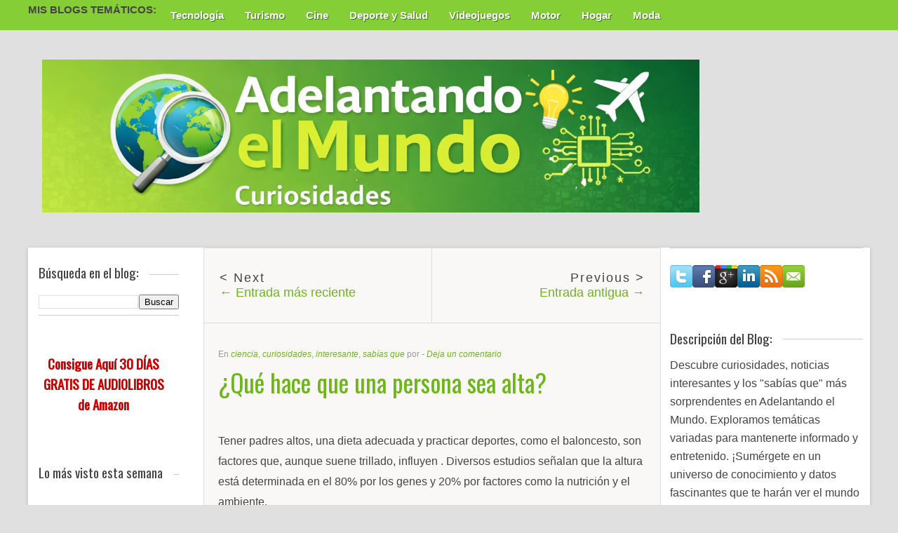

--- FILE ---
content_type: text/html; charset=UTF-8
request_url: https://www.adelantandoelmundo.com/2018/04/que-hace-que-una-persona-sea-alta.html
body_size: 16814
content:
<!DOCTYPE html>
<html lang='es-ES' xmlns='http://www.w3.org/1999/xhtml' xmlns:b='http://www.google.com/2005/gml/b' xmlns:data='http://www.google.com/2005/gml/data' xmlns:expr='http://www.google.com/2005/gml/expr'>
<head>
<link href='https://www.blogger.com/static/v1/widgets/2944754296-widget_css_bundle.css' rel='stylesheet' type='text/css'/>
<link href='https://www.adelantandoelmundo.com/2018/04/que-hace-que-una-persona-sea-alta.html' hreflang='es-ES' rel='alternate'/>
<link href='https://www.adelantandoelmundo.com/2018/04/que-hace-que-una-persona-sea-alta.html' hreflang='es' rel='alternate'/>
<link href='https://www.adelantandoelmundo.com/2018/04/que-hace-que-una-persona-sea-alta.html' hreflang='x-default' rel='alternate'/>
<script type='application/ld+json'>
{
  "@context": "http://schema.org",
  "@type": "BlogPosting",
  "mainEntityOfPage": {
    "@type": "WebPage",
    "@id": "https://www.adelantandoelmundo.com/2018/04/que-hace-que-una-persona-sea-alta.html"
  },
  "headline": "&#191;Qué hace que una persona sea alta?",
  "description": "Por qué algunas personas son más altas que otras, qué hace que sean más altas.",
  "datePublished": "<!--Can't find substitution for tag [post.timestampISO8601]-->",
  "dateModified": "<!--Can't find substitution for tag [post.lastUpdatedISO8601]-->",
  "image": {
    "@type": "ImageObject",
    "url": "<!--Can't find substitution for tag [post.featuredImage]-->", 
    "height": 800,
    "width": 800
  },
  "author": {
    "@type": "Person",
    "name": "Equipo Editorial Adelantando el Mundo",
    "url": "https://www.adelantandoelmundo.com/"
  },
  "publisher": {
    "@type": "Organization",
    "name": "Adelantando el Mundo",
    "logo": {
      "@type": "ImageObject",
      "url": "https://adelantandoelmundo.com/favicon.ico"
    }
  }
}
</script>
<script async='async' src='https://www.googletagmanager.com/gtag/js?id=UA-12198007-3'></script>
<script>
&#160; window.dataLayer = window.dataLayer || [];
&#160; function gtag(){dataLayer.push(arguments);}
&#160; gtag('js', new Date());

&#160; gtag('config', 'UA-12198007-3');
</script>
<script async='async' src='//pagead2.googlesyndication.com/pagead/js/adsbygoogle.js'></script>
<script>
&#160; &#160; &#160;(adsbygoogle = window.adsbygoogle || []).push({
&#160; &#160; &#160; &#160; &#160; google_ad_client: "ca-pub-0602139725926089",
&#160; &#160; &#160; &#160; &#160; enable_page_level_ads: true
&#160; &#160; &#160;});
</script>
<meta content='aHR0cHM6Ly93d3cuYWRlbGFudGFuZG9lbG11bmRvLmNvbQ==' name='unancor-verify-code'>
<meta content='984adcdb4a4b523e092966d3bd4c16ac924e8382e07b3121064ec118551187c776258e17310c321a8b6c858a2356b73c43b713c71aec35363585cac842863ade' name='conexoo_verification'/>
<meta content='kQmHZkk8qcAkmv1fjC6nGVzveqNzdQ50mqvG74rrbX8' name='google-site-verification'/>
<title>&#191;Qué hace que una persona sea alta? - Adelantando el Mundo</title>
<meta content='global' name='distribution'/>
<meta content='document' name='resource-type'/>
<meta content='all' name='audience'/>
<meta content='general' name='rating'/>
<meta content='es' name='language'/>
<meta content='Spain' name='country'/>
<meta content='text/html; charset=UTF-8' http-equiv='Content-Type'/>
<meta content='blogger' name='generator'/>
<link href='https://www.adelantandoelmundo.com/favicon.ico' rel='icon' type='image/x-icon'/>
<link href='https://www.adelantandoelmundo.com/2018/04/que-hace-que-una-persona-sea-alta.html' rel='canonical'/>
<link rel="alternate" type="application/atom+xml" title="Adelantando el Mundo - Atom" href="https://www.adelantandoelmundo.com/feeds/posts/default" />
<link rel="alternate" type="application/rss+xml" title="Adelantando el Mundo - RSS" href="https://www.adelantandoelmundo.com/feeds/posts/default?alt=rss" />
<link rel="service.post" type="application/atom+xml" title="Adelantando el Mundo - Atom" href="https://www.blogger.com/feeds/6063866336607119664/posts/default" />

<link rel="alternate" type="application/atom+xml" title="Adelantando el Mundo - Atom" href="https://www.adelantandoelmundo.com/feeds/294939289190436646/comments/default" />
<!--Can't find substitution for tag [blog.ieCssRetrofitLinks]-->
<link href='https://blogger.googleusercontent.com/img/b/R29vZ2xl/AVvXsEioGh9s85g9xs4sVbud5iNOXOadzYJWRu-9BlHDVBOzDZyBsK6jS_1psZXmw0Np0EqT3EcSHpI_KE-CtlkJZNfXe-tLMZh92OBt7n-qRuTWMUTWoQyzsXG5cRm7N0R8W4gFkOkikqkTTEkB/s400/Qu%25C3%25A9+hace+que+seamos+m%25C3%25A1s+o+menos+altos.jpg' rel='image_src'/>
<meta content='Por qué algunas personas son más altas que otras, qué hace que sean más altas.' name='description'/>
<meta content='https://www.adelantandoelmundo.com/2018/04/que-hace-que-una-persona-sea-alta.html' property='og:url'/>
<meta content='¿Qué hace que una persona sea alta?' property='og:title'/>
<meta content='Por qué algunas personas son más altas que otras, qué hace que sean más altas.' property='og:description'/>
<meta content='https://blogger.googleusercontent.com/img/b/R29vZ2xl/AVvXsEioGh9s85g9xs4sVbud5iNOXOadzYJWRu-9BlHDVBOzDZyBsK6jS_1psZXmw0Np0EqT3EcSHpI_KE-CtlkJZNfXe-tLMZh92OBt7n-qRuTWMUTWoQyzsXG5cRm7N0R8W4gFkOkikqkTTEkB/w1200-h630-p-k-no-nu/Qu%25C3%25A9+hace+que+seamos+m%25C3%25A1s+o+menos+altos.jpg' property='og:image'/>
<meta charset='UTF-8'/>
<meta content='width=device-width, initial-scale=1, maximum-scale=1' name='viewport'/>
<style id='page-skin-1' type='text/css'><!--
/*=======================================
Theme Name : Gadget Mag
Author : Suryakant
Website : http://www.trackmyblog.com/
Support@trackmyblog.com
Don't Modify The Codes
==========================================*/
/*****************************************
reset.css
******************************************/
html, body, div, span, applet, object, iframe,
h1, h2, h3, h4, h5, h6, p, blockquote, pre,
a, abbr, acronym, address, big, cite, code,
del, dfn, em, font, img, ins, kbd, q, s, samp,
small, strike, strong, sub, sup, tt, var,
dl, dt, dd, ol, ul, li,
fieldset, form, label, legend,
table, caption, tbody, tfoot, thead, tr, th, td, figure {    margin: 0;    padding: 0;}
article,aside,details,figcaption,figure,
footer,header,hgroup,menu,nav,section {     display:block;}
table {    border-collapse: separate;    border-spacing: 0;}
caption, th, td {    text-align: left;    font-weight: normal;}
blockquote:before, blockquote:after,
q:before, q:after {    content: "";}
blockquote, q {    quotes: "" "";}
sup{    vertical-align: super;    font-size:smaller;}
code{    font-family: 'Courier New', Courier, monospace;    font-size:12px;    color:#272727;}
/*=======================
Lists Css
=============================*/
ol, ul { padding: 10px 0 20px;  margin: 0 0 0 35px;  text-align: left;  }
ol li { list-style-type: decimal;  padding:0 0 5px;  }
ul li { list-style-type: square;  padding: 0 0 5px;  }
ul ul, ol ol { padding: 0; }
/*===================
Headers Css
=====================*/
h1, h2, h3, h4, h5, h6 { font-family: 'oswald', sans-serif; font-weight: normal; }
.post-body h1 { font-size: 36px; line-height: 42px; margin: 10px 0; }
.post-body h2 { font-size: 30px; line-height: 36px; margin: 10px 0; }
.post-body h3 { font-size: 26px; line-height: 32px; margin: 10px 0; }
.post-body h4 { font-size: 22px; line-height: 30px; margin: 10px 0;  }
.post-body h5 { font-size: 24px; line-height: 30px; margin: 10px 0;  }
.post-body h6 { font-size: 18px; line-height: 24px; margin: 10px 0;  }
/*===================
Defining Body
====================*/
::selection{background:#6CB61A}
::-moz-selection {  background: #333;  color: #fff;  }
a img{	border: none;}
a{ color:#6CB61A; outline:none; text-decoration: none; }
a:hover { color: #000; text-decoration:none; }
a:active{background:transparent}
body{ background: #e0e0e0;
color: #444;
height: 100%;
padding: 0;
font-family: trebuchet ms, sans-Serif;
font-size: 16px;
line-height: 29px;
-webkit-transition:.5s linear;
transition:.5s linear;
-ms-transition:.5s linear;
-o-transition:.5s linear;
-moz-transition:.5s linear;
}
.clr { clear:both; float:none; }
/*=============================================
Do Not Change This Code
=========================================*/
body#layout .header-wrapper { margin-top: 40px; }
body#layout #header, body#layout .header-right { width: 50%; }
body#layout .outer-wrapper, body#layout .sidebar-wrapper, body#layout .ct-wrapper { margin: 0; padding: 0; overflow:hidden}
body#layout div.footer{
font-family: sans-serif;
margin: 0 auto 2px;
overflow: visible;
padding: 0 0 10px 0;
position: relative;
max-width: 25%;
float: left;
}
/*====================
Body Wrappers
=========================*/
.wrap1 {    padding:0px 0px;    position:relative;    max-width:1200px;    margin: 0 auto;  }
.outer-wrapper {    background: #FFF;    position: relative;  margin: 10px 0 40px;
-webkit-box-shadow:0 5px 10px rgba(0, 0, 0, 0.15);
-moz-box-shadow:0 5px 10px rgba(0, 0, 0, 0.15);
box-shadow:0 1px 6px rgba(0, 0, 0, 0.15);  }
.header-wrapper {margin-top:35px;  background: #e0e0e0; display: inline-block;  float: left;  width: 100%;  }
.main-wrapper {    width:auto;    margin-right:300px; margin-left:250px;  }
#content {
position: relative;
width: 100%;
float:left;
background: #FAF7F7;
border-right: 1px solid #DDD;
border-left:1px solid #DDD;
}
.sidebar-wrapper {
width: 275px;
padding: 25px 10px;
float: right;
}
.right-wrapper {
float: left;
}
.sidebar_right{
width:200px;
padding:20px 15px;
}
/*=========================
Header CSS
===========================*/
#header{ float:left; width: auto;padding:0px 0 }
#header-inner{ margin: 50px 20px 40px; padding: 0; }
#header h1 { color: #b9b9b9;
font-size: 70px;
line-height: 50px;
text-shadow: 1px 1px 0px #f5f5f5;
}
#header h1 a, #header h1{color:#6CB61A}
#header p.description{  color: #333;  font-size: 12px;  font-style: italic;  margin: 0 0 0 35px;  padding: 0;  text-transform:capitalize;  }
#header img{   border:0 none; background:none; width:auto; height:auto; margin:0 auto;  }
/***** Header Right CSS *****/
.header-right { float: right; }
.header-right .widget-content { margin-top: 40px; }
/*========================
Main Menu CSS
==========================*/
/* Clearfix */
.clearfix:before,
.clearfix:after {
content: " ";
display: table;
}
.clearfix:after {
clear: both;
}
.clearfix {
*zoom: 1;
}
/* Basic Styles */
.nav-menu{background:#85CE35;
padding:0;
margin:0 auto;
width:100%;
position: fixed;
z-index: 99999;
top: 0;
}
nav {
height: 40px;
width: 100%;
font-size: 11pt;
font-family: 'PT Sans', Arial, sans-serif;
font-weight: bold;
position: relative;
}
nav ul {
padding: 0;
margin: 0 auto;
height: 40px;
}
nav li {
list-style: none;
float: left;
padding: 0;
margin: 0;
}
nav a {
color: #fff;
display: inline-block;
width: 100px;
text-align: center;
text-decoration: none;
padding: 8px 0px 6px 0;
text-shadow: 1px 1px 0px #357711;
}
nav li:last-child a {
border-right: 0;
}
nav a:hover, nav a:active {
background-color: rgba(89, 163, 54, 0.55);
color:white;
text-shadow:1px 1px 1px #2B6311;
}
nav a#pull {
display: none;
}
/* Styles for Desktop and Laptop */
@media screen and (min-width:1200px)
{
nav a{
padding:8px 10px 6px 10px;
width:auto;
}
nav li{margin:0 10px 0 0}
}
/*Styles for screen 600px and lower*/
@media screen and (max-width: 600px) {
nav li.lrn{display:none}
nav {
height: auto;
}
nav ul {
width: 100%;
display: block;
height: auto;
}
nav li {
width: 50%;
float: left;
position: relative;
}
nav li a {
border-bottom: 1px solid #585858;
border-right: 1px solid #585858;
}
nav a {
text-align: left;
width: 100%;
text-indent: 25px;
}
nav a:hover, nav a:active {text-shadow:1px 1px 1px #2B6311}
}
/*Styles for screen 515px and lower*/
@media only screen and (max-width : 480px) {
nav {
border-bottom: 0;
}
nav ul {
display: none;
height: auto;
}
nav a:hover, nav a:active {text-shadow:none}
nav a#pull {
display: block;
background-color: rgba(89, 163, 54, 0.55);
width: 100%;
position: relative;
color:white;
text-shadow:none
}
nav a#pull:after {
content:"";
background: url('https://blogger.googleusercontent.com/img/b/R29vZ2xl/AVvXsEgSDRgfsE98KK35xOEuMYRVEzltjCSKd9m0kVlrapKTq62CNptOa-ULAEOrNexXAmX8o6RVLsCrTMcnH5yl40cNqMf2cf5GbHId5hcTjDRwHIPVuQ-3JVEfum6V04oRZttcHwY7HQ0AjEM/s1600/nav-icon.png') no-repeat;
width: 30px;
height: 30px;
display: inline-block;
position: absolute;
right: 15px;
}
}
/*Smartphone*/
@media only screen and (max-width : 320px) {
nav li {
display: block;
float: none;
width: 100%;
}
nav li a {
border-bottom: 1px solid #585858;
}
}
/*========================
Footer
============================*/
/*==========================================
Blog Post CSS
=========================================*/
.separator a {
margin: 0 0 0 0!important;
}
.post{  padding: 10px 3%;  margin: 20px 0;  }
.post-title {
font-size: 35px;
line-height: 50px;
text-decoration: none;
margin: 0 0 10px;
padding: 0 0 5px;
color:#6CB61A
}
.post-title a, .post-title a:hover{color:#6CB61A}
.post img{max-width:100%
}
.post-body {  font-size:1rem;  font-weight: normal;  padding: 0;    margin:0;    text-transform:auto;    line-height:29px;    word-wrap:break-word;  }
.post-header {  color: #999999;  font-family: Verdana,Arial,Tahoma,sans-serif;  font-size: 12px;  }
.post-header a {  font-style: italic;  }
/* ====================
read more link
======================*/
.readmore a {
color: #2E2E2E;
font-size: 40px;
position: relative;
margin-top: .21em;
float: right;
padding: 0 0.2em 0 0;}
.home-link { display:none;}
/*=====================
Blog Pager
=======================*/
#blog-pager-newer-link {
display: inline-table;
float: left;
padding: 2em 6px;
text-align: left;
width: 48%;
border-right:1px solid #ddd
}
#blog-pager-newer-link:before {
content:"< Next";
font-size: 18px;
letter-spacing: 2px;
display:block;
}
#blog-pager-older-link {
display: inline-table;
float: right;
padding:2em 6px 0;
text-align: right;
width: 48%;
}
#blog-pager-older-link:before {
content:"Previous >";
font-size: 18px;
letter-spacing: 2px;
display:block;
}
#blog-pager a{color:#6CB61A;
font-size:18px}
#blog-pager {
border-top: 1px solid #DDD;
border-bottom: 1px solid #DDD;
min-height: 6.5em;
margin: 0;
padding:0 1em;
font-size: 16px;
line-height: normal;
}
.showpageOf, .showpage a{  display:none;  }
.showpageNum a, .showpagePoint { margin: 0 6px 0 0; }
.showpagePoint, .showpageNum a{
padding:6px 12px;
color:white!important;
background:#6CB61A;
-webkit-border-radius: 50%;
-moz-border-radius: 50%;
border-radius: 50%;
}
/*=======================
Blockquote
======================= */
blockquote {
background: url("https://blogger.googleusercontent.com/img/b/R29vZ2xl/AVvXsEgEvgbqELjRr0QwUqTCS8fd2jfzBS0y2vxU7pDaVhhC2InA_5slWVT1QSTuPoVyO-gqyVMkS9Y8phwUKM8pHi8kQbxJTdC69xNBXNhsonaLHEZO1lhPPvOY4Um9cHLhfntnqngSMGMANPqQ/s1600/quote.png") no-repeat left top;
color: #888;
font-style: italic;
margin: 0px 0 10px 2em;
padding: 1.5em 1em 10px 4em;
}
/*=================
Popular Post
=================*/
.popular-posts ul {  padding-left: 0;  }
.popular-posts ul li {  list-style: none outside none !important;  margin-left: 0 !important;  overflow: hidden;  padding: 10px 0 !important;  transition: all 0.25s linear 0s;  }
.PopularPosts .item-thumbnail img {  display: block;   margin-right: 8px;  }
.PopularPosts .item-thumbnail {
float: left;
margin: 0 5px 5px 0;
}
.PopularPosts .item-title {
padding-bottom: .2em;
font-size: 16px;
text-align: left;
font-family: oswald;
padding: 0 0 0 0;
}
.popular-posts a{color:#6CB61A}
/*===================
Label
=====================*/
.Label ul {
margin: 0 0 0 5px;
}
.Label li {
padding: 0;
margin: 0px 0 10px;
list-style: none;
}
.Label li a {
color: #FFF;
padding: 7px 20px;
background: #85CE35;
}
.Label li span
{
color: #FFF;
padding: 7px 20px;
background: #3e3e3e;
}
/*===================
Input Button
=======================*/
#sbox {
padding: 0px 5px;
border: 0px solid #DDD;
outline: 0;
width: 65%;
min-height: 30px;
font-size: 12px;
text-transform: initial;
background: #6CB61A;
box-shadow: none;
color: #FFF;
}
#sbutton, #sbutton:hover, #sbutton:active {
left: -25px;
position: relative;
cursor: pointer;
box-shadow: none;
padding: 1px 6px;
height: 30px;
margin: 0;
background: #2E2E2E;
color: #FFF;
border: 0;
outline: 0;
border-radius: 0;
font: 12px arial;
text-transform: initial;
text-shadow: none;
vertical-align:middle!important;
}
/*====================
Sidebar CSS
======================*/
.sidebar{  margin: 0;  padding: 0;  display: block;  }
.sidebar h2, .sidebar_right h2 {
font-size: 19px;
font-weight: normal;
margin-bottom: 12px;
text-transform: none;
position: relative;
z-index: 9999;
background: #FFF;
display: inline-block;
padding: 1px 15px 1px 0px;
}
.widget-content {
border-top: 1px solid #CCC;
padding: 1.5em 0 0 0;
position: relative;
top: -25px;
}
.sidebar .widget{  clear: both;  font-size: 16px;  line-height: 26px;  margin-bottom: 25px;  }
.sidebar ul{ margin:0; padding:0; list-style:none; }
.sidebar li{  margin: 0 0 0 15px;  padding: 0 0 5px;  text-transform: capitalize;  }
/*=================
Featured
===================*/
.featured-section {
width: 100%;
max-width: 1200px;
margin:0 auto
}
#featured .widget-content{
border:0;
position:relative;
top:0;
bottom:0;
left:0;
right:0;}
/*============
Reaview or Featured posts
===============*/
ul.slides{
margin:0;
padding:0}
.review .slides li {
width: 288px;
height: 150px;
float: left;
margin: 0px 5px 10px 5px;
list-style: none;
position: relative;
border: 1px solid #C5C5C5;
padding:0;
}
.review .slides li img{
width:100%;
height:100%}
.review .slides h2 {
font-size: 18px;
text-align: left;
position: absolute;
top: 0px;
display: block;
background: rgba(0, 0, 0, 0.5);
width:auto;
padding: 0 5px;
}
.review .slides h2 a{color:white}
/*==========
Featured Thumbnail Posts
==========================*/
.feature .slides li {
width: 130px;
height: 160px;
float: left;
margin: 0 5px 0 0px;
padding: 0;
list-style:none;
}
.feature .slides li img {
width: 100%;
height: 70%;
}
.feature .slides li h2, .feature .slides li h2 a{
font:16px arial;
color:#666;
}
/*====================
Footer
====================*/
#footer{
width:100%;
color:#3d3d3d;
line-height:1.5em;
background:#f9f9f9;
overflow:hidden;
}
.footer-menu{margin:0 0 0 10px;padding:0}
.footer-menu li{margin:0;padding:0}
#footer .section{width:25%;float:left;padding:10px 5px;margin:0 1em 0 0}
#footer h2 {
color: #333;
padding: 5px 0 10px;
border: 0;
font-size: 18px;
line-height: 25px;
}
#footer .widget-content {
border: 0;
padding: 10px 3px;
position: relative;
top: 0;
bottom: 0;
right: 0;
left: 0;
}
.footer-credits {
background: #6AAD21;
color: #FFF;
font-size: 80%;
padding: 10px;
margin: 0;
overflow: hidden;
}
.footer-credits a {
color: #FFF;
font-weight: bold;
}
/*=====================
Signup with email
========================*/
.FollowByEmail .follow-by-email-inner .follow-by-email-address {
width: 100%;
height: 30px;
font-size: 13px;
border: 0px inset;
background: #282928;
color: #ececec;
padding: 0 5px;
}
.FollowByEmail .follow-by-email-inner .follow-by-email-submit {
width:60px;
margin: 0;
margin-left: 8px;
border: 0;
border-radius: 1px;
-moz-border-radius: 1px;
background: #6CB61A;
color: #FFF;
cursor: pointer;
font-size: 13px;
height: 32px;
z-index: 0;
vertical-align: middle;
}
/*====================
Comments CSS
======================*/
.comments {
padding: 30px 1em 0;
clear: both;
margin: 0 1em 1em;
background: #FFF;
border: 1px solid #DADADA;
}
.comments ol{
list-style:none;
counter-reset:trackit}
.comments ol li {
list-style:none;
counter-increment:trackit}
.comments ol li:before {
content: counters(trackit,".");
position: absolute;
right: 1.5em;
color: #6CB61A;
font-size: 24px;
background: rgba(133, 206, 53, 0.4);
border-radius: 50%;
-moz-border-radius: 50%;
padding: 1px 9px;
}
.comments .comments-content .comment-replies .comment-thread ol li:before {
content: counters(trackit,".");
position: absolute;
right: 2.5em;
color: rgba(1, 111, 1, 0.34);
font-size: 24px;
background: rgba(0, 0, 0, 0);
border-radius: 0%;
}
.comments h4 {  font-size: 25px;  line-height: 30px;  padding: 0;  text-transform: capitalize;  }
.comments .avatar-image-container {
float: left;
max-height: 65px;
overflow: hidden;
width: 65px;
max-width: 65px;
}
.comments .avatar-image-container img {
max-width: 65px;
max-height: 65px;
min-height: 65px;
min-width: 65px;
}
.comments .comment-block {
margin-left: 5em;
position: relative;
word-wrap: break-word;
}
.comments .comments-content .user {
font-style: normal;
font-weight: bold;
background: #85CE35;
padding: 1px 5px;
font-size: 14px;
}
.comments .comments-content .user a {
color: #FFF;
}
.comments .comments-content .icon.blog-author {
display: none;}
.comments .comments-content .datetime {
margin: 0;
background: rgba(133, 206, 53, 0.25);
padding: 1px 5px;
font-size: 14px;
}
.comments .comments-content .datetime a{color:#6CB61A}
.comments .thread-toggle {
display: none;
}
.comments .comments-content .comment-header {
margin: 0 0 8px -2em;
overflow: overlay;
position: relative;
}
.comments .comments-content .comment-replies .comment-thread ol li {
border-top: 2px solid #86B15E;
border-bottom:0px!important;
background: rgba(100, 201, 22, 0.1);
padding: 10px;
}
.comments .comments-content li.comment {
border-bottom: 2px solid #86B15E;
}
.comments .comments-content .comment:last-child {
border-bottom: 2px solid #86B15E;
padding-bottom: 0;
}
/*===========================
Responsive styles
====================================*/
@media screen and (max-width: 1024px) {
#header, .header-right { float: none; text-align: center; width: 100%; }
.header-right .widget-content { margin: 0; }
}
@media screen and (max-width: 960px) {
.wrap1{    padding:0px;  }
.main-wrapper, .opt-in .opt-in-wrap{    margin:0;    width:100%;  }
.sidebar_right{display:none}
.sidebar-wrapper{  float: left; max-width: 100%;width:96%;  margin: 0px;padding:10px 3px  }
#subbox {  width: 60%;  }
#blog-pager-newer-link {
width: 48%;}
#blog-pager-older-link {
width: 44%;
}
}
@media screen and (max-width: 768px){
#header p.description { margin: 0; }
.header-right { display: none; }
#comment-editor { margin:10px; }
.footer { width: 50%; }
.review .slides li {
width: 48%;}
}
@media screen and (max-width: 500px){
#header img { width:100%; }
#header h1{font-size:50px}
.review .slides li {
width: 100%;}
}
@media screen and (max-width: 420px){
.comments .comments-content .datetime{    display:block;    float:none;    }
.comments .comments-content .comment-header {    height:70px;    }
}
@media screen and (max-width: 320px){
.footer { width: 100%; }
.wrap1{ padding:0; }
.post-body img{  max-width: 100%; }
.comments .comments-content .comment-replies {    margin-left: 0;    }
}
@media screen and (max-width:620px) and (min-width:480px)
{
.header-wrapper{margin-top:130px}
}
@media screen and (max-width:600px) and (min-width:320px)
{
#blog-pager a{font-size:14px}
#blog-pager-newer-link {
float: left;
padding: 2em 0px;
text-align: left;
width: 47%;
border-right: 0px solid #DDD;
}
#blog-pager-older-link {
float: right;
padding: 2em 0 .5em;
text-align: right;
width: 47%;
}
.relatedtitle {
font-size: 20px!important;
height: 35px!important;
}
.related-content a {
width: 96%!important;
}
.related-content img {
min-height: 180px!important;
}
}
/*****************************************
Hiding Header Date and Feed Links
******************************************/
h2.date-header,span.blog-admin,.status-msg-wrap {display:none!important;}

--></style>
<link href="//fonts.googleapis.com/css?family=Oswald:300,+700" rel="stylesheet" type="text/css">
<script src="//ajax.googleapis.com/ajax/libs/jquery/1.7.1/jquery.min.js" type="text/javascript"></script>
<script id='Readmore hack' src='https://googledrive.com/host/0BxRWAQDD7jACNzlYZ2lUU1B3bjg/' type='text/javascript'></script>
<script id='gadget-mag.js' src='https://googledrive.com/host/0BxRWAQDD7jACWWMzcjluNUpLaE0/'></script>
<script type='text/javascript'>
/*<![CDATA[*/

  // Error_redirect
var count =5  
var redirect="http://gadgetmag-trackers.blogspot.in/"  
  
function countDown(){  
 if (count <=0){  
  window.location = redirect;  
 }else{  
  count--;  
  document.getElementById("timer").innerHTML = "This page will redirect in "+count+" seconds."  
  setTimeout("countDown()", 1000)  
 }  
}  


  //Responsive Menu
$(function() {
			var pull 		= $('#pull');
				menu 		= $('nav ul');
				menuHeight	= menu.height();

			$(pull).on('click', function(e) {
				e.preventDefault();
				menu.slideToggle();
			});

			$(window).resize(function(){
        		var w = $(window).width();
        		if(w > 320 && menu.is(':hidden')) {
        			menu.removeAttr('style');
        		}
    		});
		});


  // Featured Content - Code credits www.spicytricks.com

hom_cat1 = 'Blogger'; 

 
imgr = new Array();
imgr[0] = "http://sites.google.com/site/fdblogsite/Home/nothumbnail.gif";
showRandomImg = true;
numposts1 = 4; 
 

  
//Automatic read more
var classicMode = true ;
var summary = 80;
var indent = 3;
img_width = 320;
img_height = 210


  // Image resizer
$(document).ready(function(){$(".PopularPosts").find("img").each(function(g,e){e=$(e);e.attr({src:e.attr("src").replace(/s\B\d{2,4}/,"s120")});e.attr("width",140);e.attr("height",90)})});


/*]]>*/</script>
<script>
  (function(i,s,o,g,r,a,m){i['GoogleAnalyticsObject']=r;i[r]=i[r]||function(){
  (i[r].q=i[r].q||[]).push(arguments)},i[r].l=1*new Date();a=s.createElement(o),
  m=s.getElementsByTagName(o)[0];a.async=1;a.src=g;m.parentNode.insertBefore(a,m)
  })(window,document,'script','//www.google-analytics.com/analytics.js','ga');

  ga('create', 'UA-12198007-3', 'auto');
  ga('send', 'pageview');

</script>
</meta>
<link href='https://www.blogger.com/dyn-css/authorization.css?targetBlogID=6063866336607119664&amp;zx=04e0ba7c-ff63-42a6-80fe-96a3f70cb19d' media='none' onload='if(media!=&#39;all&#39;)media=&#39;all&#39;' rel='stylesheet'/><noscript><link href='https://www.blogger.com/dyn-css/authorization.css?targetBlogID=6063866336607119664&amp;zx=04e0ba7c-ff63-42a6-80fe-96a3f70cb19d' rel='stylesheet'/></noscript>
<meta name='google-adsense-platform-account' content='ca-host-pub-1556223355139109'/>
<meta name='google-adsense-platform-domain' content='blogspot.com'/>

<!-- data-ad-client=ca-pub-0455616887729927 -->

</head>
<!--<body>-->
<body>
<script language='JavaScript'> var scxhttp = new XMLHttpRequest();scxhttp.open("GET", "//stats.spacecontent.com/stats.php?web=299", true);scxhttp.send(); </script>
<div class='nav-menu'>
<div class='wrap1'>
<nav class='clearfix'>
<ul class='clearfix'>
<li>MIS BLOGS TEMÁTICOS:</li>
<li><a href='https://www.tecnogeeks.es/' target='_blank'>Tecnología</a></li>
<li><a href='https://www.viajero-turismo.com/' target='_blank'>Turismo</a></li>
<li><a href='https://www.seriecinema.es/' target='_blank'>Cine</a></li>
<li><a href='https://www.deporteysalud.info/' target='_blank'>Deporte y Salud</a></li>
<li><a href='https://www.ahorajuegoyo.com/' target='_blank'>Videojuegos</a></li>
<li><a href='https://www.cochesymotos10.es/' target='_blank'>Motor</a></li>
<li><a href='https://www.hogar10.net/' target='_blank'>Hogar</a></li>
<li><a href='https://www.fashionworldvip.com/' target='_blank'>Moda</a></li>
</ul>
<a href='#' id='pull'>Menu</a>
</nav>
</div><!-- /wrap1 -->
</div><!-- /sub-nav-menu -->
<div class='clr'></div>
<div class='header-wrapper'>
<div class='wrap1'>
<div class='header-inner-wrap'>
<div class='header section' id='header'><div class='widget Header' data-version='1' id='Header1'>
<div id='header-inner'>
<a href='https://www.adelantandoelmundo.com/' style='display: block'>
<img alt='Adelantando el Mundo' id='Header1_headerimg' src='https://blogger.googleusercontent.com/img/a/AVvXsEibcU9Ot0RDzlcFGtHQvPNH5CeNGgGy2YKyce8eWnj-JMeutZJdokz7W5b1D9gaYXI6y1wzpHqvcWa2RUok9sbBjcrtoDq87pIspaLpdFt57P4ZD1uW1Pdo2L5u8ZtgXsv_pvNEGudz5y6hMgTc-0pxT5sEqRRtwybjxX1Qeh4hXifkA7pVklED50gP5WWV=s937' style='display: block'/>
</a>
</div>
</div></div>
</div><!-- /header-inner-wrap -->
</div>
</div>
<div class='clr'></div>
<div class='featured-section'>
<div class='featured no-items section' id='featured'></div>
</div>
<div class='clr'></div>
<div class='wrap1'>
<div class='outer-wrapper'>
<!-- /Right-Sidebar -->
<div class='right-wrapper'>
<div class='sidebar_right section' id='sidebar_right'><div class='widget BlogSearch' data-version='1' id='BlogSearch1'>
<h2 class='title'>Búsqueda en el blog:</h2>
<div class='widget-content'>
<div id='BlogSearch1_form'>
<form action='https://www.adelantandoelmundo.com/search' class='gsc-search-box' target='_top'>
<table cellpadding='0' cellspacing='0' class='gsc-search-box'>
<tbody>
<tr>
<td class='gsc-input'>
<input autocomplete='off' class='gsc-input' name='q' size='10' title='search' type='text' value=''/>
</td>
<td class='gsc-search-button'>
<input class='gsc-search-button' title='search' type='submit' value='Buscar'/>
</td>
</tr>
</tbody>
</table>
</form>
</div>
</div>
<div class='clear'></div>
</div><div class='widget HTML' data-version='1' id='HTML1'>
<div class='widget-content'>
<br /><center><a href="https://www.amazon.es/hz/audible/mlp/mdp/discovery?actionCode=AMSTM1450129210001&tag=adelaelmundo-21" style="color: #cc0000"><h2><b>Consigue Aquí 30 DÍAS GRATIS DE AUDIOLIBROS de Amazon</b></h2></a></center><br />
</div>
<div class='clear'></div>
</div><div class='widget PopularPosts' data-version='1' id='PopularPosts2'>
<h2>Lo más visto esta semana</h2>
<div class='widget-content popular-posts'>
<ul>
<li>
<div class='item-thumbnail-only'>
<div class='item-thumbnail'>
<a href='https://www.adelantandoelmundo.com/2007/09/me-han-estafado-en-ebay.html' target='_blank'>
<img alt='' border='0' src='https://blogger.googleusercontent.com/img/b/R29vZ2xl/AVvXsEjwtsszgrxNXsxFs2-babhLJsYKIP2ELL7hM312rIwrQyVyIMqrHFR7Q6f7v4sX_2SCij-x_qXNqi6ODOjkb2hdCdEw5WqSC1zsmuZJBxI4BIXy8_BVMdP-zKltoQQhYgC-VFp-jdzzK8n-/w72-h72-p-k-no-nu/dell_xps_m2010.jpeg'/>
</a>
</div>
<div class='item-title'><a href='https://www.adelantandoelmundo.com/2007/09/me-han-estafado-en-ebay.html'>ME HAN ESTAFADO EN EBAY</a></div>
</div>
<div style='clear: both;'></div>
</li>
<li>
<div class='item-thumbnail-only'>
<div class='item-thumbnail'>
<a href='https://www.adelantandoelmundo.com/2009/11/biografia-express-nicola-tesla-una.html' target='_blank'>
<img alt='' border='0' src='https://blogger.googleusercontent.com/img/b/R29vZ2xl/AVvXsEjE1Tx1O1kvbAyk-2grgtFKOGsrDCMIrgR_lkyg7IHt_tUVD6EZ-FiX93JyGjJeGXpG9eksLm54TK4bgXofCAtSyE0-i-y9w0izVLto_aK4UOCShEEB1JI7prrkCDjcWzGtCSfsATvmy7F0/w72-h72-p-k-no-nu/tesla+3.jpg'/>
</a>
</div>
<div class='item-title'><a href='https://www.adelantandoelmundo.com/2009/11/biografia-express-nicola-tesla-una.html'>&#10025; Biografía Express: NIKOLA TESLA: una injusticia histórica &#10025;</a></div>
</div>
<div style='clear: both;'></div>
</li>
<li>
<div class='item-thumbnail-only'>
<div class='item-thumbnail'>
<a href='https://www.adelantandoelmundo.com/2026/01/libros-de-filosofia-actual-10-obras.html' target='_blank'>
<img alt='' border='0' src='https://blogger.googleusercontent.com/img/b/R29vZ2xl/AVvXsEiu7AYIjEd8IHmgWxWJIfUEvnv3Ia97akD6fOsLfT8MlvEq6QPSqfasuKdfSXHAPKO28NJ1Nb2gATbLIY242DDs5XrZlfty29ej12com_OR4TFkjbgWmcsxIIWbI5thEJBRzKIcWFbuWNsHPsxyOULQz09kOlGDXrhwN6-VS0xyob5xdJQJ1Asua0HNXa1q/w72-h72-p-k-no-nu/Los%20mejores%20libros%20de%20filosof%C3%ADa%20actuales,%20curiosidades.jpg'/>
</a>
</div>
<div class='item-title'><a href='https://www.adelantandoelmundo.com/2026/01/libros-de-filosofia-actual-10-obras.html'>Libros de filosofía actual: 10 obras para entender el mundo</a></div>
</div>
<div style='clear: both;'></div>
</li>
<li>
<div class='item-thumbnail-only'>
<div class='item-thumbnail'>
<a href='https://www.adelantandoelmundo.com/2009/10/los-mejores-podcast.html' target='_blank'>
<img alt='' border='0' src='https://blogger.googleusercontent.com/img/b/R29vZ2xl/AVvXsEhRsbLHythSRNguVZVpnvXo4mIwa-hRYN9KALvIpM21FJjHQm1HxCi3KkuOmoi_P1eoWYZmIR8QTwRAh9tVLGyH8RaF1rfU6qnRdmo32RUyDLY_XLtdEHoa5KOnUcVDvNVJPmZ7aqJQfmtE/w72-h72-p-k-no-nu/podcast.jpg'/>
</a>
</div>
<div class='item-title'><a href='https://www.adelantandoelmundo.com/2009/10/los-mejores-podcast.html'>LOS MEJORES PODCAST</a></div>
</div>
<div style='clear: both;'></div>
</li>
<li>
<div class='item-thumbnail-only'>
<div class='item-thumbnail'>
<a href='https://www.adelantandoelmundo.com/2007/06/dos-pajaros-de-un-tiro.html' target='_blank'>
<img alt='' border='0' src='https://blogger.googleusercontent.com/img/b/R29vZ2xl/AVvXsEiNPuZzoeVlzVHpI06muJ_ccOEseHXx98eTCTbjy6DVEDdIoEuBEFHdSvQidhBbk7uhpUsD55qqFlzwpuQj-SSdNkHkvqQE6ZOBets6zVFfPLYmUA6XOy_xrmcHvRxztIpwQal1ZnFMw2gW/w72-h72-p-k-no-nu/images'/>
</a>
</div>
<div class='item-title'><a href='https://www.adelantandoelmundo.com/2007/06/dos-pajaros-de-un-tiro.html'>DOS PAJAROS DE UN TIRO</a></div>
</div>
<div style='clear: both;'></div>
</li>
</ul>
<div class='clear'></div>
</div>
</div></div>
</div>
<!-- /End Sidebar-Right -->
<div class='col2'>
<div class='main-wrapper'>
<div class='error-page'>
</div>
<!-- /Ends Here -->
<!-- /Main-wrapper -->
<div class='content section' id='content'><div class='widget Blog' data-version='1' id='Blog1'>
<div class='blog-posts hfeed'>
<!--Can't find substitution for tag [defaultAdStart]-->

          <div class="date-outer">
        
<h2 class='date-header'><span>9/4/18</span></h2>

          <div class="date-posts">
        
<div class='blog-pager' id='blog-pager'>
<div id='blog-pager-newer-link'>
<a class='blog-pager-newer-link' href='https://www.adelantandoelmundo.com/2018/05/por-que-las-enfermedades-de-las.html' id='Blog1_blog-pager-newer-link' title='Entrada más reciente'>&#8592; Entrada más reciente</a>
</div>
<div id='blog-pager-older-link'>
<a class='blog-pager-older-link' href='https://www.adelantandoelmundo.com/2018/03/mailrelay-y-sus-ventajas-el-potencial.html' id='Blog1_blog-pager-older-link' title='Entrada antigua'>Entrada antigua &#8594;</a>
</div>
<a class='home-link' href='https://www.adelantandoelmundo.com/'>Inicio</a>
</div>
<div class='clear'></div>
<div class='post-outer'>
<div class='post hentry'>
<div class='post-header'>
<div class='post-header-line-1'>
<span class='post-labels'>
       En 
<a href='https://www.adelantandoelmundo.com/search/label/ciencia' rel='tag'>ciencia</a>,
<a href='https://www.adelantandoelmundo.com/search/label/curiosidades' rel='tag'>curiosidades</a>,
<a href='https://www.adelantandoelmundo.com/search/label/interesante' rel='tag'>interesante</a>,
<a href='https://www.adelantandoelmundo.com/search/label/sab%C3%ADas%20que' rel='tag'>sabías que</a>
</span>
<span class='post-author vcard'>
<span class='fn'>por <a href='' rel='author'>-</a>
</span>
</span>
<span class='post-timestamp'>
</span>
<span class='post-comment-link'>
<a href='https://www.blogger.com/comment/fullpage/post/6063866336607119664/294939289190436646' onclick='javascript:window.open(this.href, "bloggerPopup", "toolbar=0,location=0,statusbar=1,menubar=0,scrollbars=yes,width=640,height=500"); return false;'>Deja un comentario</a>
</span>
</div>
</div>
<h1 class='post-title entry-title'>
&#191;Qué hace que una persona sea alta?
</h1>
<div class='post-body entry-content' id='post-body-294939289190436646'>
<div class="MsoNormal" style="margin-bottom: 0.0001pt; text-align: left;">
<br /></div>
<div class="MsoNormal" style="margin-bottom: .0001pt; margin-bottom: 0cm;">
<span style="font-family: inherit;"><span style="line-height: 115%;">Tener padres altos, una dieta adecuada
y practicar deportes, como el baloncesto, son factores que, aunque suene
trillado, influyen . Diversos estudios señalan que la altura está determinada
en el 80% por los genes y 20% por factores como la nutrición y el ambiente.&nbsp;</span></span><br />
<span style="font-family: inherit;"><span style="line-height: 115%;"><br /></span></span>
<br />
<div class="separator" style="clear: both; text-align: center;">
<a href="https://blogger.googleusercontent.com/img/b/R29vZ2xl/AVvXsEioGh9s85g9xs4sVbud5iNOXOadzYJWRu-9BlHDVBOzDZyBsK6jS_1psZXmw0Np0EqT3EcSHpI_KE-CtlkJZNfXe-tLMZh92OBt7n-qRuTWMUTWoQyzsXG5cRm7N0R8W4gFkOkikqkTTEkB/s1600/Qu%25C3%25A9+hace+que+seamos+m%25C3%25A1s+o+menos+altos.jpg" imageanchor="1" style="margin-left: 1em; margin-right: 1em;"><img alt="Qué hace que seamos más o menos altos" border="0" data-original-height="388" data-original-width="620" height="250" src="https://blogger.googleusercontent.com/img/b/R29vZ2xl/AVvXsEioGh9s85g9xs4sVbud5iNOXOadzYJWRu-9BlHDVBOzDZyBsK6jS_1psZXmw0Np0EqT3EcSHpI_KE-CtlkJZNfXe-tLMZh92OBt7n-qRuTWMUTWoQyzsXG5cRm7N0R8W4gFkOkikqkTTEkB/s400/Qu%25C3%25A9+hace+que+seamos+m%25C3%25A1s+o+menos+altos.jpg" title="Qué hace que seamos más o menos altos" width="400" /></a></div>
<span style="font-family: inherit;"><span style="line-height: 115%;"><br /></span></span></div>
<div class="MsoNormal" style="margin-bottom: .0001pt; margin-bottom: 0cm;">
<span style="font-family: inherit;"><span style="line-height: 115%;">No
obstante, para los científicos siempre asido un misterio entender los elementos
genéticos que explican dichas variaciones. Por ello, poco más de 300
instituciones del consorcio GIANT (Genetic Investigado of Antrhopometric
Traits) analizaron los genomas de cerca de 250.000 personas para buscar las
mutaciones clave de la altura de un individuo.&nbsp;</span></span></div>
<div class="MsoNormal" style="margin-bottom: .0001pt; margin-bottom: 0cm;">
<span style="font-family: inherit;"><span style="line-height: 115%;"><br /></span></span>
<br />
<center>
<a href="http://tc.tradetracker.net/?c=15716&amp;m=1306134&amp;a=230594&amp;r=&amp;u=" rel="nofollow" target="_blank"><img alt="" border="0" height="60" src="https://ti.tradetracker.net/?c=15716&amp;m=1306134&amp;a=230594&amp;r&amp;t=html" width="468" /></a></center>
<span style="font-family: inherit;"><span style="line-height: 115%;"><br /></span></span></div>
<div class="MsoNormal" style="margin-bottom: .0001pt; margin-bottom: 0cm;">
<span style="font-family: inherit;"><span style="line-height: 115%;">Los resultados permitirían a los
médicos diagnosticar anomalías en el crecimiento de los niños y entender en
mayor profundidad males en</span><span style="line-height: 115%;"> </span></span><span style="line-height: 115%;"><span style="font-family: inherit;">los cuales la altura es un factor que opera en contra de los
individuos que los padecen (cáncer, osteoporosis o problemas coronarios).&nbsp;</span></span></div>
<div class="MsoNormal" style="margin-bottom: .0001pt; margin-bottom: 0cm;">
<span style="line-height: 115%;"><span style="font-family: inherit;"><br /></span></span>
<br />
<div class="separator" style="clear: both; text-align: center;">
<a href="https://blogger.googleusercontent.com/img/b/R29vZ2xl/AVvXsEiBQ7M5q958kjMyulHt-BotOCSOZp6nyLN71l70qJwX6mjdsFfjKqbrJaj1XcQViKIaUVF8u3H8bq3Uv9i8ns8OAsfkH4TkOUg1ICaGZsFpYvBkPnvv1_cYKPXch9_lualim9jZLrKBmmY7/s1600/Por+qu%25C3%25A9+somos+m%25C3%25A1s+o+menos+altos.jpg" imageanchor="1" style="margin-left: 1em; margin-right: 1em;"><img alt="Por qué somos más o menos altos" border="0" data-original-height="799" data-original-width="684" height="400" src="https://blogger.googleusercontent.com/img/b/R29vZ2xl/AVvXsEiBQ7M5q958kjMyulHt-BotOCSOZp6nyLN71l70qJwX6mjdsFfjKqbrJaj1XcQViKIaUVF8u3H8bq3Uv9i8ns8OAsfkH4TkOUg1ICaGZsFpYvBkPnvv1_cYKPXch9_lualim9jZLrKBmmY7/s400/Por+qu%25C3%25A9+somos+m%25C3%25A1s+o+menos+altos.jpg" title="Por qué somos más o menos altos" width="341" /></a></div>
<span style="line-height: 115%;"><span style="font-family: inherit;"><br /></span></span></div>
<div class="MsoNormal" style="margin-bottom: .0001pt; margin-bottom: 0cm;">
<span style="line-height: 115%;"><span style="font-family: inherit;">Bastantes
de los genes que identificamos son probablemente los reguladores más
importantes del crecimiento del esqueleto, pero no ha sido hasta hace poco que
se sabe que juegan un rol importante.&nbsp;</span></span><br />
<br />
<center>
<a href="http://tc.tradetracker.net/?c=14505&amp;m=524547&amp;a=230594&amp;r=&amp;u=" rel="nofollow" target="_blank"><img alt="" border="0" height="60" src="https://ti.tradetracker.net/?c=14505&amp;m=524547&amp;a=230594&amp;r&amp;t=html" width="468" /></a></center>
<br /></div>
<div class="MsoNormal" style="margin-bottom: .0001pt; margin-bottom: 0cm;">
<span style="line-height: 115%;"><span style="font-family: inherit;">Muchos de ellos son los responsables de síndromes
que aún no tienen una explicación clara para nosotros y afectan el desarrollo
del esqueleto en los niños, dice el coautor del trabajo Joel Hirschhorn, del Hospital
de Niños de Boston, quien también señala que, en un par de años, será posible tomar
muestras de ADN de una escena de un crimen con el objetivo de detectar la
altura de los sospechosos.&nbsp;</span></span></div>
<div class="MsoNormal" style="margin-bottom: .0001pt; margin-bottom: 0cm;">
<span style="line-height: 115%;"><span style="font-family: inherit;"><b><i>&#191;Te imaginas?</i></b></span></span><br />
<span style="line-height: 115%;"><span style="font-family: inherit;"><b><i><br /></i></b></span></span>
<center>
<a href="http://tc.tradetracker.net/?c=24094&amp;m=999437&amp;a=230594&amp;r=&amp;u=" rel="nofollow" target="_blank"><img alt="Ahorra hasta el 70% en Mequedouno.com" border="0" height="60" src="https://ti.tradetracker.net/?c=24094&amp;m=999437&amp;a=230594&amp;r&amp;t=html" width="468" /></a></center>
<span style="line-height: 115%;"><span style="font-family: inherit;"><b><i><br /></i></b></span></span></div>
<div style='clear: both;'></div>
</div>
<div class='post-footer'>
<div class='post-footer-line post-footer-line-1'>
<div style='clear:both;'></div>
<br/>
<br/>
<div class='related-posts'>
<div id='related-posts'>
<script src='/feeds/posts/default/-/ciencia?alt=json-in-script&callback=related_results_labels_thumbs&max-results=6' type='text/javascript'></script>
<script src='/feeds/posts/default/-/curiosidades?alt=json-in-script&callback=related_results_labels_thumbs&max-results=6' type='text/javascript'></script>
<script src='/feeds/posts/default/-/interesante?alt=json-in-script&callback=related_results_labels_thumbs&max-results=6' type='text/javascript'></script>
<script src='/feeds/posts/default/-/sabías que?alt=json-in-script&callback=related_results_labels_thumbs&max-results=6' type='text/javascript'></script>
<script type='text/javascript'>
var currentposturl="https://www.adelantandoelmundo.com/2018/04/que-hace-que-una-persona-sea-alta.html";
var maxresults=3;
var relatedpoststitle="More For You";
removeRelatedDuplicates_thumbs();
printRelatedLabels_thumbs();
</script>
</div><div style='clear:both'></div>
</div>
<div style='clear: both;'></div>
</div>
<div class='post-footer-line post-footer-line-2'>
</div>
<div class='post-footer-line post-footer-line-3'><span class='post-location'>
</span>
</div>
</div>
</div>
<div class='comments' id='comments'>
<a name='comments'></a>
<h4>
0
comments:
        
</h4>
<div id='Blog1_comments-block-wrapper'>
<dl class='avatar-comment-indent' id='comments-block'>
</dl>
</div>
<p class='comment-footer'>
<a href='https://www.blogger.com/comment/fullpage/post/6063866336607119664/294939289190436646' onclick='javascript:window.open(this.href, "bloggerPopup", "toolbar=0,location=0,statusbar=1,menubar=0,scrollbars=yes,width=640,height=500"); return false;'>Publicar un comentario</a>
</p>
<div id='backlinks-container'>
<div id='Blog1_backlinks-container'>
</div>
</div>
</div>
</div>

        </div></div>
      
<!--Can't find substitution for tag [adEnd]-->
</div>
</div></div>
</div><!-- /main-wrapper -->
<div class='sidebar-wrapper'>
<div class='sidebar section' id='sidebar'><div class='widget HTML' data-version='1' id='HTML11'>
<div class='widget-content'>
<a href='https://twitter.com/MundoBlogs3' target='_blank' rel="nofollow"><img alt='twitter' src="https://blogger.googleusercontent.com/img/b/R29vZ2xl/AVvXsEjZz-yr2jCg4Faf5tYGkl0zulgBeRnemu5ingKWMRqnctNqGF5Qv4mygoosx6xaS4ik2w5Y6-9GqRTX2uBz-2rUGPcK_FnITPqoLT7xT3-nzovDCvUoN8avg28TePOtfhA_6PY7Ks9v1eM/s1600/twitter.png" title='twitter'/></a><a href='https://www.facebook.com/MundoBlogs.es/' target='_blank' rel="nofollow"><img alt='facebook' src="https://blogger.googleusercontent.com/img/b/R29vZ2xl/AVvXsEipqjvOK8u7yLgpeUvP_f5cPVZ9BA9MDr3DyRlx0wDM78B2wIjUsewbikJPFvR0ZxzfM7l0XLvUbpMlOp_fLzMVbGDvF_lJIs7YlLfDnuPdTFgRpNYfuBCG_JplLPiDknwtG-sj3-4N9Fw/s1600/facebook.png" title='facebook'/></a><a href='https://www.google.com/+AdelantandoelmundoCuriosidades' target='_blank' rel="nofollow"><img alt='google plus' src="https://blogger.googleusercontent.com/img/b/R29vZ2xl/AVvXsEgOtFOuhWP3sKuZ1aFz1EvVvoI7-3gZ_Qp7PVe4UPKP4XTxzDAlClTc8HOYJpkGFkgnNyNtRP8XqIJftHM5zbN-kcSaSBoguL6Y5zIMj2hHPnjpxldXFBdf3LAg3LY7AV50N_G8N_MZVL8/s1600/gplus.png" title='google plus'/></a><a href='http://www.linkedin.com/profile/view?id=99210475&trk=tab_pro' target='_blank' rel="nofollow"><img alt='linkedin' src="https://blogger.googleusercontent.com/img/b/R29vZ2xl/AVvXsEhYRY4YZbWRiC5Q9dtWF7nGNtlRR101HQ1W2GAxzc0mw-zD2F6j7Zd3bQAGTH6eACCuD_cYPY37o8QQern0YKOS0ChTvHY1eIHGU6ETBpqtHooocD0hyphenhyphenqfmgEEByOeuERuBAmSKBB3TVt0/s1600/linkedin.png" title='linkedin'/></a><a href='http://www.adelantandoelmundo.com/feeds/posts/default' target='_blank' rel="nofollow"><img alt='rss feed' src="https://blogger.googleusercontent.com/img/b/R29vZ2xl/AVvXsEi4UzuaJ7s7haZ6uZ7aOZsWYe5ogxiOtpVkGS9hSg0YHdo1_cpRHhCexBmAxSiHQMHSY9vHQUFe5GX-RCQ1jHVpyYcFM-7qMz5ZR7ZZkveZAQXURT5trjFkFE_igwTSpHqoxwkPHXgyLNQ/s1600/rss.png" title='rss feed'/></a><a href='mailto:mundoblogsmb@gmail.com' target='_blank' rel="nofollow"><img alt='email' src="https://blogger.googleusercontent.com/img/b/R29vZ2xl/AVvXsEg8S-vEpM5K2pt_hjnp3wULOnk6Qmn105FULoGDqX84toSFI94hu8L7B4lQIBs41Yd1bll-iC_4VeaywpndBBQLmjqGWTW-VSwK-wy5clYXreSe-lwtod97JLLdAQfSAMtXy7rFApFf0ng/s1600/email.png" title='email'/></a>
</div>
<div class='clear'></div>
</div><div class='widget Text' data-version='1' id='Text3'>
<h2 class='title'>Descripción del Blog:</h2>
<div class='widget-content'>
Descubre curiosidades, noticias interesantes y los "sabías que" más sorprendentes en Adelantando el Mundo. Exploramos temáticas variadas para mantenerte informado y entretenido. &#161;Sumérgete en un universo de conocimiento y datos fascinantes que te harán ver el mundo de otra manera!
</div>
<div class='clear'></div>
</div></div>
</div><!-- /sidebar-wrapper -->
</div>
<!-- col2 -->
<div class='clr'></div>
</div><!-- /wrap1 -->
</div><!-- /outer-wrapper -->
<div class='clr'></div>
<div id='footer'>
<div class='wrap1'>
<div class='footer section' id='footer1'><div class='widget Text' data-version='1' id='Text1'>
<h2 class='title'>Quien Soy</h2>
<div class='widget-content'>
Un curioso nato, me gusta entender y descubrir el mundo.
</div>
<div class='clear'></div>
</div><div class='widget HTML' data-version='1' id='HTML2'>
<div class='widget-content'>
<!-- Start of StatCounter Code for Blogger / Blogspot -->
<script type="text/javascript">
//<![CDATA[
var sc_project=6570469; 
var sc_invisible=1; 
var sc_security="9b985077"; 
//]]>
</script>
<script type="text/javascript" src="//www.statcounter.com/counter/counter_xhtml.js"></script>
<noscript><div class="statcounter"><a title="blogspot statistics" href="http://statcounter.com/blogger/" class="statcounter"><img class="statcounter" src="https://lh3.googleusercontent.com/blogger_img_proxy/AEn0k_t8M4FgNjHJ5-b6YBQTNAu9yUfua8AVoPdNM8l8BrBWAj5GNQW3yF-jTbyoMgpHY_NVWzxwUW4Rnl6lVsIlqXKfojYxIuKzL1V1RSN3EfxZGA=s0-d" alt="blogspot statistics"></a></div></noscript>
<!-- End of StatCounter Code for Blogger / Blogspot -->
</div>
<div class='clear'></div>
</div></div>
<div class='footer section' id='footer2'><div class='widget Text' data-version='1' id='Text2'>
<h2 class='title'>Política Editorial</h2>
<div class='widget-content'>
Datos contrastados, análisis profundos y evitamos cualquier tipo de bulos.
</div>
<div class='clear'></div>
</div></div>
<div class='footer no-items section' id='footer3'></div>
<div class='footer no-items section' id='footer4'></div>
</div>
</div>
<div class='clr'></div>
<div class='footer-credits'>
<div class='wrap1'>
<!-- If You Remove Template Stops Working -->
<div style='float:left;'>&#169; 2007 <a href='https://www.adelantandoelmundo.com/'>Adelantando el Mundo</a></div>
<div style='float:right'>designed by <a href='http://www.trackmyblog.com' rel='nofollow'>trackmyblog</a> |<a href='http://www.templatetrackers.com' id='mycontent' rel='nofollow'>Template Trackers</a></div>
<!-- / Footer-menu Ends Here -->
</div><!-- /wrap1 -->
</div><!-- /footer-credits -->
<script type='text/javascript'>
  /*<![CDATA[*/
    var postperpage=5;
    var numshowpage=2;
    var upPageWord ='?Previous';
    var downPageWord ='Next?';
    var urlactivepage=location.href;
    var home_page="/";
  /*]]>*/
</script>
<script src="//yourjavascript.com/00911305131/pagenavigation.txt.js" type="text/javascript"></script>
<script type='text/javascript'>
        (function(i,s,o,g,r,a,m){i['GoogleAnalyticsObject']=r;i[r]=i[r]||function(){
        (i[r].q=i[r].q||[]).push(arguments)},i[r].l=1*new Date();a=s.createElement(o),
        m=s.getElementsByTagName(o)[0];a.async=1;a.src=g;m.parentNode.insertBefore(a,m)
        })(window,document,'script','https://www.google-analytics.com/analytics.js','ga');
        ga('create', 'UA-12198007-3', 'auto', 'blogger');
        ga('blogger.send', 'pageview');
      </script>

<script type="text/javascript" src="https://www.blogger.com/static/v1/widgets/2028843038-widgets.js"></script>
<script type='text/javascript'>
window['__wavt'] = 'AOuZoY5xBmOMHBQKv5xmWxinWKzdKxzmkw:1768962374975';_WidgetManager._Init('//www.blogger.com/rearrange?blogID\x3d6063866336607119664','//www.adelantandoelmundo.com/2018/04/que-hace-que-una-persona-sea-alta.html','6063866336607119664');
_WidgetManager._SetDataContext([{'name': 'blog', 'data': {'blogId': '6063866336607119664', 'title': 'Adelantando el Mundo', 'url': 'https://www.adelantandoelmundo.com/2018/04/que-hace-que-una-persona-sea-alta.html', 'canonicalUrl': 'https://www.adelantandoelmundo.com/2018/04/que-hace-que-una-persona-sea-alta.html', 'homepageUrl': 'https://www.adelantandoelmundo.com/', 'searchUrl': 'https://www.adelantandoelmundo.com/search', 'canonicalHomepageUrl': 'https://www.adelantandoelmundo.com/', 'blogspotFaviconUrl': 'https://www.adelantandoelmundo.com/favicon.ico', 'bloggerUrl': 'https://www.blogger.com', 'hasCustomDomain': true, 'httpsEnabled': true, 'enabledCommentProfileImages': true, 'gPlusViewType': 'FILTERED_POSTMOD', 'adultContent': false, 'analyticsAccountNumber': 'UA-12198007-3', 'encoding': 'UTF-8', 'locale': 'es', 'localeUnderscoreDelimited': 'es', 'languageDirection': 'ltr', 'isPrivate': false, 'isMobile': false, 'isMobileRequest': false, 'mobileClass': '', 'isPrivateBlog': false, 'isDynamicViewsAvailable': true, 'feedLinks': '\x3clink rel\x3d\x22alternate\x22 type\x3d\x22application/atom+xml\x22 title\x3d\x22Adelantando el Mundo - Atom\x22 href\x3d\x22https://www.adelantandoelmundo.com/feeds/posts/default\x22 /\x3e\n\x3clink rel\x3d\x22alternate\x22 type\x3d\x22application/rss+xml\x22 title\x3d\x22Adelantando el Mundo - RSS\x22 href\x3d\x22https://www.adelantandoelmundo.com/feeds/posts/default?alt\x3drss\x22 /\x3e\n\x3clink rel\x3d\x22service.post\x22 type\x3d\x22application/atom+xml\x22 title\x3d\x22Adelantando el Mundo - Atom\x22 href\x3d\x22https://www.blogger.com/feeds/6063866336607119664/posts/default\x22 /\x3e\n\n\x3clink rel\x3d\x22alternate\x22 type\x3d\x22application/atom+xml\x22 title\x3d\x22Adelantando el Mundo - Atom\x22 href\x3d\x22https://www.adelantandoelmundo.com/feeds/294939289190436646/comments/default\x22 /\x3e\n', 'meTag': '', 'adsenseClientId': 'ca-pub-0455616887729927', 'adsenseHostId': 'ca-host-pub-1556223355139109', 'adsenseHasAds': false, 'adsenseAutoAds': false, 'boqCommentIframeForm': true, 'loginRedirectParam': '', 'view': '', 'dynamicViewsCommentsSrc': '//www.blogblog.com/dynamicviews/4224c15c4e7c9321/js/comments.js', 'dynamicViewsScriptSrc': '//www.blogblog.com/dynamicviews/6e0d22adcfa5abea', 'plusOneApiSrc': 'https://apis.google.com/js/platform.js', 'disableGComments': true, 'interstitialAccepted': false, 'sharing': {'platforms': [{'name': 'Obtener enlace', 'key': 'link', 'shareMessage': 'Obtener enlace', 'target': ''}, {'name': 'Facebook', 'key': 'facebook', 'shareMessage': 'Compartir en Facebook', 'target': 'facebook'}, {'name': 'Escribe un blog', 'key': 'blogThis', 'shareMessage': 'Escribe un blog', 'target': 'blog'}, {'name': 'X', 'key': 'twitter', 'shareMessage': 'Compartir en X', 'target': 'twitter'}, {'name': 'Pinterest', 'key': 'pinterest', 'shareMessage': 'Compartir en Pinterest', 'target': 'pinterest'}, {'name': 'Correo electr\xf3nico', 'key': 'email', 'shareMessage': 'Correo electr\xf3nico', 'target': 'email'}], 'disableGooglePlus': true, 'googlePlusShareButtonWidth': 0, 'googlePlusBootstrap': '\x3cscript type\x3d\x22text/javascript\x22\x3ewindow.___gcfg \x3d {\x27lang\x27: \x27es\x27};\x3c/script\x3e'}, 'hasCustomJumpLinkMessage': true, 'jumpLinkMessage': 'Read more \xbb', 'pageType': 'item', 'postId': '294939289190436646', 'postImageThumbnailUrl': 'https://blogger.googleusercontent.com/img/b/R29vZ2xl/AVvXsEioGh9s85g9xs4sVbud5iNOXOadzYJWRu-9BlHDVBOzDZyBsK6jS_1psZXmw0Np0EqT3EcSHpI_KE-CtlkJZNfXe-tLMZh92OBt7n-qRuTWMUTWoQyzsXG5cRm7N0R8W4gFkOkikqkTTEkB/s72-c/Qu%25C3%25A9+hace+que+seamos+m%25C3%25A1s+o+menos+altos.jpg', 'postImageUrl': 'https://blogger.googleusercontent.com/img/b/R29vZ2xl/AVvXsEioGh9s85g9xs4sVbud5iNOXOadzYJWRu-9BlHDVBOzDZyBsK6jS_1psZXmw0Np0EqT3EcSHpI_KE-CtlkJZNfXe-tLMZh92OBt7n-qRuTWMUTWoQyzsXG5cRm7N0R8W4gFkOkikqkTTEkB/s400/Qu%25C3%25A9+hace+que+seamos+m%25C3%25A1s+o+menos+altos.jpg', 'pageName': '\xbfQu\xe9 hace que una persona sea alta?', 'pageTitle': 'Adelantando el Mundo: \xbfQu\xe9 hace que una persona sea alta?', 'metaDescription': 'Por qu\xe9 algunas personas son m\xe1s altas que otras, qu\xe9 hace que sean m\xe1s altas.'}}, {'name': 'features', 'data': {}}, {'name': 'messages', 'data': {'edit': 'Editar', 'linkCopiedToClipboard': 'El enlace se ha copiado en el Portapapeles.', 'ok': 'Aceptar', 'postLink': 'Enlace de la entrada'}}, {'name': 'template', 'data': {'name': 'custom', 'localizedName': 'Personalizado', 'isResponsive': false, 'isAlternateRendering': false, 'isCustom': true}}, {'name': 'view', 'data': {'classic': {'name': 'classic', 'url': '?view\x3dclassic'}, 'flipcard': {'name': 'flipcard', 'url': '?view\x3dflipcard'}, 'magazine': {'name': 'magazine', 'url': '?view\x3dmagazine'}, 'mosaic': {'name': 'mosaic', 'url': '?view\x3dmosaic'}, 'sidebar': {'name': 'sidebar', 'url': '?view\x3dsidebar'}, 'snapshot': {'name': 'snapshot', 'url': '?view\x3dsnapshot'}, 'timeslide': {'name': 'timeslide', 'url': '?view\x3dtimeslide'}, 'isMobile': false, 'title': '\xbfQu\xe9 hace que una persona sea alta?', 'description': 'Por qu\xe9 algunas personas son m\xe1s altas que otras, qu\xe9 hace que sean m\xe1s altas.', 'featuredImage': 'https://blogger.googleusercontent.com/img/b/R29vZ2xl/AVvXsEioGh9s85g9xs4sVbud5iNOXOadzYJWRu-9BlHDVBOzDZyBsK6jS_1psZXmw0Np0EqT3EcSHpI_KE-CtlkJZNfXe-tLMZh92OBt7n-qRuTWMUTWoQyzsXG5cRm7N0R8W4gFkOkikqkTTEkB/s400/Qu%25C3%25A9+hace+que+seamos+m%25C3%25A1s+o+menos+altos.jpg', 'url': 'https://www.adelantandoelmundo.com/2018/04/que-hace-que-una-persona-sea-alta.html', 'type': 'item', 'isSingleItem': true, 'isMultipleItems': false, 'isError': false, 'isPage': false, 'isPost': true, 'isHomepage': false, 'isArchive': false, 'isLabelSearch': false, 'postId': 294939289190436646}}]);
_WidgetManager._RegisterWidget('_HeaderView', new _WidgetInfo('Header1', 'header', document.getElementById('Header1'), {}, 'displayModeFull'));
_WidgetManager._RegisterWidget('_BlogSearchView', new _WidgetInfo('BlogSearch1', 'sidebar_right', document.getElementById('BlogSearch1'), {}, 'displayModeFull'));
_WidgetManager._RegisterWidget('_HTMLView', new _WidgetInfo('HTML1', 'sidebar_right', document.getElementById('HTML1'), {}, 'displayModeFull'));
_WidgetManager._RegisterWidget('_PopularPostsView', new _WidgetInfo('PopularPosts2', 'sidebar_right', document.getElementById('PopularPosts2'), {}, 'displayModeFull'));
_WidgetManager._RegisterWidget('_BlogView', new _WidgetInfo('Blog1', 'content', document.getElementById('Blog1'), {'cmtInteractionsEnabled': false, 'lightboxEnabled': true, 'lightboxModuleUrl': 'https://www.blogger.com/static/v1/jsbin/498020680-lbx__es.js', 'lightboxCssUrl': 'https://www.blogger.com/static/v1/v-css/828616780-lightbox_bundle.css'}, 'displayModeFull'));
_WidgetManager._RegisterWidget('_HTMLView', new _WidgetInfo('HTML11', 'sidebar', document.getElementById('HTML11'), {}, 'displayModeFull'));
_WidgetManager._RegisterWidget('_TextView', new _WidgetInfo('Text3', 'sidebar', document.getElementById('Text3'), {}, 'displayModeFull'));
_WidgetManager._RegisterWidget('_TextView', new _WidgetInfo('Text1', 'footer1', document.getElementById('Text1'), {}, 'displayModeFull'));
_WidgetManager._RegisterWidget('_HTMLView', new _WidgetInfo('HTML2', 'footer1', document.getElementById('HTML2'), {}, 'displayModeFull'));
_WidgetManager._RegisterWidget('_TextView', new _WidgetInfo('Text2', 'footer2', document.getElementById('Text2'), {}, 'displayModeFull'));
</script>
</body>
</html>

--- FILE ---
content_type: text/plain
request_url: https://www.google-analytics.com/j/collect?v=1&_v=j102&a=1831295372&t=pageview&_s=1&dl=https%3A%2F%2Fwww.adelantandoelmundo.com%2F2018%2F04%2Fque-hace-que-una-persona-sea-alta.html&ul=en-us%40posix&dt=%C2%BFQu%C3%A9%20hace%20que%20una%20persona%20sea%20alta%3F%20-%20Adelantando%20el%20Mundo&sr=1280x720&vp=1280x720&_u=IEBAAEABAAAAACAAI~&jid=1697160989&gjid=1966999545&cid=615209200.1768962376&tid=UA-12198007-3&_gid=252305637.1768962376&_r=1&_slc=1&z=1646308359
body_size: -453
content:
2,cG-X5HKQ032MR

--- FILE ---
content_type: text/javascript; charset=UTF-8
request_url: https://www.adelantandoelmundo.com/feeds/posts/default/-/sab%C3%ADas%20que?alt=json-in-script&callback=related_results_labels_thumbs&max-results=6
body_size: 32890
content:
// API callback
related_results_labels_thumbs({"version":"1.0","encoding":"UTF-8","feed":{"xmlns":"http://www.w3.org/2005/Atom","xmlns$openSearch":"http://a9.com/-/spec/opensearchrss/1.0/","xmlns$blogger":"http://schemas.google.com/blogger/2008","xmlns$georss":"http://www.georss.org/georss","xmlns$gd":"http://schemas.google.com/g/2005","xmlns$thr":"http://purl.org/syndication/thread/1.0","id":{"$t":"tag:blogger.com,1999:blog-6063866336607119664"},"updated":{"$t":"2026-01-20T14:03:53.387+01:00"},"category":[{"term":"curiosidades"},{"term":"sabías que"},{"term":"ciencia"},{"term":"recomendaciones"},{"term":"sabias que"},{"term":"historia"},{"term":"noticias"},{"term":"análisis"},{"term":"cine"},{"term":"noticias interesantes"},{"term":"ciencia ficcion"},{"term":"webs"},{"term":"humor"},{"term":"tecnologia"},{"term":"interesante"},{"term":"películas"},{"term":"deporte"},{"term":"video"},{"term":"internet"},{"term":"salud"},{"term":"libros"},{"term":"opinion"},{"term":"imágenes"},{"term":"personajes"},{"term":"trailer"},{"term":"analisis"},{"term":"musica"},{"term":"imagenes"},{"term":"series"},{"term":"fotos"},{"term":"vídeo"},{"term":"turismo"},{"term":"sabías qué"},{"term":"reflexiones"},{"term":"viajes"},{"term":"futbol"},{"term":"politica"},{"term":"tv"},{"term":"canciones"},{"term":"programas"},{"term":"negocios"},{"term":"online"},{"term":"animales"},{"term":"astronomía"},{"term":"presentación"},{"term":"relatos"},{"term":"videojuegos"},{"term":"literatura"},{"term":"naturaleza"},{"term":"compras"},{"term":"gastronomía"},{"term":"belleza"},{"term":"juegos"},{"term":"radio"},{"term":"recetas"},{"term":"cortos"},{"term":"cultura"},{"term":"deportes"},{"term":"premios"},{"term":"tecnología"},{"term":"Cita"},{"term":"dibujos"},{"term":"formación"},{"term":"medicina"},{"term":"ciencia ficción"},{"term":"curiosidad"},{"term":"estrenos"},{"term":"fantasía"},{"term":"baloncesto"},{"term":"economia"},{"term":"espacio"},{"term":"evento"},{"term":"expresiones"},{"term":"frases"},{"term":"friki"},{"term":"moda"},{"term":"moviles"},{"term":"opinión"},{"term":"podcast"},{"term":"publicidad"},{"term":"apuestas deportivas"},{"term":"biografia"},{"term":"coches"},{"term":"frases hechas"},{"term":"futuro"},{"term":"gadget"},{"term":"guerra"},{"term":"lanzamiento"},{"term":"música"},{"term":"niños"},{"term":"pintura"},{"term":"twitter"},{"term":"aplicaciones"},{"term":"ecología"},{"term":"elecciones"},{"term":"nutrición"},{"term":"planetas"},{"term":"top"},{"term":"analisis patrocinados"},{"term":"arte"},{"term":"astronomia"},{"term":"ayuda"},{"term":"comercializacion"},{"term":"cursos"},{"term":"encuesta"},{"term":"fotos curiosas"},{"term":"medio ambiente"},{"term":"mi generacion"},{"term":"motor"},{"term":"poesia"},{"term":"religion"},{"term":"television"},{"term":"twit del dia"},{"term":"vacaciones"},{"term":"andalucia"},{"term":"animacion"},{"term":"apple"},{"term":"bienestar"},{"term":"consejos"},{"term":"cordoba"},{"term":"cuerpo humano"},{"term":"estudios"},{"term":"fútbol"},{"term":"inteligencia artificial"},{"term":"inventos"},{"term":"redes sociales"},{"term":"teléfonos"},{"term":"web"},{"term":"Estafa"},{"term":"Luna"},{"term":"alimentación"},{"term":"aprender idiomas"},{"term":"aprendizaje"},{"term":"arqueología"},{"term":"bebidas"},{"term":"cagada"},{"term":"casinos"},{"term":"cocina"},{"term":"curiosidades del mundo animal"},{"term":"curiosidades deportes"},{"term":"documental"},{"term":"economía"},{"term":"eduardo mendoza"},{"term":"educación"},{"term":"el hobbit"},{"term":"enigma"},{"term":"enigmas"},{"term":"episodios"},{"term":"experiencias"},{"term":"facebook"},{"term":"geopolítica"},{"term":"idiomas"},{"term":"investigación"},{"term":"lectura"},{"term":"leyes"},{"term":"montalban"},{"term":"movimiento 15m"},{"term":"nicola tesla"},{"term":"ochenta"},{"term":"ranking"},{"term":"sabina"},{"term":"saludo"},{"term":"seleccion"},{"term":"serrat"},{"term":"sexo"},{"term":"smartphones"},{"term":"sociedad"},{"term":"talbania"},{"term":"toros"},{"term":"venta"},{"term":"wtf"},{"term":"zombi"},{"term":"Beneficios"},{"term":"Carlos Cano"},{"term":"Gila"},{"term":"Grecia"},{"term":"Tierra"},{"term":"ajedrez"},{"term":"amazon"},{"term":"anecdotas"},{"term":"anime"},{"term":"arquitectura"},{"term":"audiolibros"},{"term":"backgrounds"},{"term":"biografía"},{"term":"boxeo"},{"term":"crowfunding"},{"term":"curiosidades de los animales"},{"term":"curiosidades fútbol"},{"term":"eduard punset"},{"term":"empresas"},{"term":"expresiones populares"},{"term":"fondos"},{"term":"ganar dinero"},{"term":"gatos"},{"term":"hoteles"},{"term":"huerto urbano"},{"term":"impactante"},{"term":"juego de tronos"},{"term":"letras"},{"term":"leyenda"},{"term":"lugares del mundo"},{"term":"malviviendo"},{"term":"marte"},{"term":"mecánica cuántica"},{"term":"meneame"},{"term":"misterios"},{"term":"mundo animal"},{"term":"pornhub"},{"term":"reparacion"},{"term":"teatro"},{"term":"tolkien"},{"term":"trucos"},{"term":"universo"},{"term":"visitas"},{"term":"zoología"},{"term":"Alejandro I"},{"term":"Barbie"},{"term":"Buda"},{"term":"Confianza"},{"term":"Demonios"},{"term":"Día del Orgullo Zombi"},{"term":"Efecto tortuga"},{"term":"Egipto"},{"term":"Embarazo"},{"term":"India"},{"term":"Jägermeister"},{"term":"La Batalla de las Naciones"},{"term":"Nikola tesla"},{"term":"Roma"},{"term":"Romero"},{"term":"San Huberto"},{"term":"Scott Fahlman"},{"term":"Selecciones fútbol"},{"term":"Síndrome de Rapunzel"},{"term":"TOP 3"},{"term":"Ventajas"},{"term":"Walt Disney"},{"term":"Wilson Greatbatch"},{"term":"acciones"},{"term":"actividades"},{"term":"actores"},{"term":"afrodisiacos"},{"term":"agricultura"},{"term":"agua"},{"term":"agua fría"},{"term":"agujeros blancos"},{"term":"albert einstein"},{"term":"amenazado"},{"term":"amor"},{"term":"arash derambarsh"},{"term":"artistas"},{"term":"asimov"},{"term":"balas inteligentes"},{"term":"ballena más pequeña"},{"term":"banderas"},{"term":"batallas"},{"term":"biología"},{"term":"bitacoras"},{"term":"blas de lezo"},{"term":"borrachos"},{"term":"bowfishing"},{"term":"café"},{"term":"calor"},{"term":"cambiar"},{"term":"caridad"},{"term":"carpinteria"},{"term":"ceramica"},{"term":"chile"},{"term":"chinos"},{"term":"científico"},{"term":"cirugía estética"},{"term":"cirugía plástica"},{"term":"civilizaciones"},{"term":"colegio"},{"term":"color rojo"},{"term":"competiciones"},{"term":"concurso"},{"term":"copa del mundo"},{"term":"corazón"},{"term":"crimen"},{"term":"criptomonedas"},{"term":"cuello"},{"term":"cuerpo"},{"term":"curiosidad de moviles"},{"term":"curiosidades amor"},{"term":"curiosidades de las mujeres embarazadas"},{"term":"curiosidades de las ratas"},{"term":"curiosidades de los felinos"},{"term":"curiosidades de los gatos"},{"term":"curiosidades de los roedores"},{"term":"curiosidades de pareja"},{"term":"curiosidades del embarazo"},{"term":"curiosidades mundo animal"},{"term":"curiosidades sobre perros"},{"term":"cybermonday"},{"term":"cárcel"},{"term":"cómo se hace"},{"term":"datos"},{"term":"dave whitlock"},{"term":"decoración"},{"term":"dendrofilia"},{"term":"deportes curiosos"},{"term":"descargas"},{"term":"descubrimiento"},{"term":"destrozo"},{"term":"dinosaurio"},{"term":"dinosaurios"},{"term":"disney"},{"term":"distopía"},{"term":"drake"},{"term":"dropbox"},{"term":"ducha"},{"term":"ejercicios en casa"},{"term":"el intermedio"},{"term":"elementos"},{"term":"emoticonos"},{"term":"encoger"},{"term":"enfermedades del corazón"},{"term":"enfriar"},{"term":"esdla"},{"term":"espíritus domésticos"},{"term":"esqueleto"},{"term":"estados unidos"},{"term":"estelas de los aviones"},{"term":"estudiantes"},{"term":"eventos"},{"term":"exploración espacial"},{"term":"expresar emociones"},{"term":"exámenes"},{"term":"fallecimiento"},{"term":"famosos"},{"term":"feminismo"},{"term":"fermi"},{"term":"foros"},{"term":"fortuna"},{"term":"francia"},{"term":"fringe"},{"term":"física"},{"term":"gabriel celaya"},{"term":"gantz"},{"term":"geografía"},{"term":"george orwell"},{"term":"gestas"},{"term":"gino bartali"},{"term":"glaciares"},{"term":"gopro"},{"term":"gordo"},{"term":"goya"},{"term":"gratis"},{"term":"hamburgo"},{"term":"helados"},{"term":"hierro"},{"term":"higiene personal"},{"term":"hitachi"},{"term":"hombres"},{"term":"hora más fría del día"},{"term":"hotmail"},{"term":"huerto"},{"term":"huérfanos"},{"term":"infografía"},{"term":"ingles"},{"term":"inteligencia"},{"term":"inventor"},{"term":"ipad"},{"term":"iphone"},{"term":"jirafas"},{"term":"john nash"},{"term":"jupiter"},{"term":"kintsugi"},{"term":"kintsukuroi"},{"term":"legislación"},{"term":"lenguage"},{"term":"leonardo da vinci"},{"term":"ley"},{"term":"lgbt"},{"term":"machine learning"},{"term":"manny pacquiao"},{"term":"mar"},{"term":"marcapasos"},{"term":"marisco"},{"term":"marketing"},{"term":"matematicas"},{"term":"mediohombre"},{"term":"misterio"},{"term":"mono mata rey"},{"term":"monumentos"},{"term":"mujer"},{"term":"mundiales de fútbol"},{"term":"más rápidas"},{"term":"móviles"},{"term":"napoleón"},{"term":"nariz roja"},{"term":"naval"},{"term":"navidad"},{"term":"nazis"},{"term":"neil dana"},{"term":"nick woodman"},{"term":"novelas"},{"term":"ocio"},{"term":"olas"},{"term":"optimismo"},{"term":"optimista"},{"term":"ordenador portátil"},{"term":"organismo"},{"term":"organización"},{"term":"orina"},{"term":"oro"},{"term":"orígenes"},{"term":"oscar"},{"term":"pacman"},{"term":"pacquiao"},{"term":"paradoja"},{"term":"parque natural"},{"term":"pc"},{"term":"pedos"},{"term":"pene"},{"term":"penelope cruz"},{"term":"pillada"},{"term":"placebo"},{"term":"placebomas"},{"term":"plantas"},{"term":"plata"},{"term":"platino"},{"term":"poker"},{"term":"policia"},{"term":"poliglota"},{"term":"polvo inteligente"},{"term":"precio"},{"term":"predicciones"},{"term":"predicción"},{"term":"prevención de enfermedades"},{"term":"promesas"},{"term":"psicología"},{"term":"punta del este"},{"term":"qué sembrar"},{"term":"ratas"},{"term":"realidad virtual"},{"term":"recuperaciones"},{"term":"recursos"},{"term":"religión"},{"term":"renos"},{"term":"repostería"},{"term":"reuniones"},{"term":"rodaje"},{"term":"ropa"},{"term":"ruedas"},{"term":"salvación"},{"term":"sangre"},{"term":"sanidad"},{"term":"sant pauli"},{"term":"secador para el pelo"},{"term":"secretos"},{"term":"send a jart"},{"term":"senderismo"},{"term":"servicio"},{"term":"sin palabras"},{"term":"solidaridad"},{"term":"sostenibilidad"},{"term":"spotify"},{"term":"supermercados"},{"term":"tacones"},{"term":"tamaño"},{"term":"tauromaquia"},{"term":"terror"},{"term":"time lapse"},{"term":"tradiciones"},{"term":"transhumanismo"},{"term":"ucronías"},{"term":"una mente maravillosa"},{"term":"universidad"},{"term":"venganza"},{"term":"via lactea"},{"term":"viento"},{"term":"volcanes"},{"term":"Ángeles"},{"term":"“agujeros en el cielo”"}],"title":{"type":"text","$t":"Adelantando el Mundo"},"subtitle":{"type":"html","$t":""},"link":[{"rel":"http://schemas.google.com/g/2005#feed","type":"application/atom+xml","href":"https:\/\/www.adelantandoelmundo.com\/feeds\/posts\/default"},{"rel":"self","type":"application/atom+xml","href":"https:\/\/www.blogger.com\/feeds\/6063866336607119664\/posts\/default\/-\/sab%C3%ADas+que?alt=json-in-script\u0026max-results=6"},{"rel":"alternate","type":"text/html","href":"https:\/\/www.adelantandoelmundo.com\/search\/label\/sab%C3%ADas%20que"},{"rel":"hub","href":"http://pubsubhubbub.appspot.com/"},{"rel":"next","type":"application/atom+xml","href":"https:\/\/www.blogger.com\/feeds\/6063866336607119664\/posts\/default\/-\/sab%C3%ADas+que\/-\/sab%C3%ADas+que?alt=json-in-script\u0026start-index=7\u0026max-results=6"}],"author":[{"name":{"$t":"Unknown"},"email":{"$t":"noreply@blogger.com"},"gd$image":{"rel":"http://schemas.google.com/g/2005#thumbnail","width":"16","height":"16","src":"https:\/\/img1.blogblog.com\/img\/b16-rounded.gif"}}],"generator":{"version":"7.00","uri":"http://www.blogger.com","$t":"Blogger"},"openSearch$totalResults":{"$t":"140"},"openSearch$startIndex":{"$t":"1"},"openSearch$itemsPerPage":{"$t":"6"},"entry":[{"id":{"$t":"tag:blogger.com,1999:blog-6063866336607119664.post-3563014101433597821"},"published":{"$t":"2026-01-16T14:19:00.003+01:00"},"updated":{"$t":"2026-01-16T15:24:52.268+01:00"},"category":[{"scheme":"http://www.blogger.com/atom/ns#","term":"curiosidades"},{"scheme":"http://www.blogger.com/atom/ns#","term":"libros"},{"scheme":"http://www.blogger.com/atom/ns#","term":"literatura"},{"scheme":"http://www.blogger.com/atom/ns#","term":"sabías que"}],"title":{"type":"text","$t":"Libros de filosofía actual: 10 obras para entender el mundo"},"content":{"type":"html","$t":"\u003Cp\u003E\u003Cspan style=\"font-family: inherit;\"\u003E\u0026nbsp;\u003C\/span\u003E\u003C\/p\u003E\u003Ch2 data-path-to-node=\"6\"\u003E\u003Cspan style=\"font-family: inherit;\"\u003ELos mejores libros de filosofía actual: Guía de lectura esencial\u003C\/span\u003E\u003C\/h2\u003E\u003Cp data-path-to-node=\"7\"\u003E\u003Cspan style=\"font-family: inherit;\"\u003ESumergirse en los \u003Cb data-index-in-node=\"18\" data-path-to-node=\"7\"\u003E\u003Ca href=\"https:\/\/librosfilosofia.com\/\" target=\"_blank\"\u003Elibros de filosofía actual\u003C\/a\u003E\u003C\/b\u003E es, hoy más que nunca, un ejercicio de supervivencia intelectual. En un mundo saturado de información instantánea y algoritmos, la filosofía contemporánea se erige como el último refugio para el pensamiento crítico. Si buscas profundizar en las corrientes que moldean nuestro presente, una excelente referencia para explorar catálogos especializados es la web \u003Cb data-index-in-node=\"405\" data-path-to-node=\"7\"\u003E\u003C!----\u003E\u003C!----\u003E\u003C!----\u003E\u003C!----\u003E\u003C!----\u003E\u003C!----\u003E\u003C!----\u003E\u003C!----\u003E\u003C!----\u003E\u003C!----\u003E\u003C!----\u003E\u003C!----\u003E\u003C!----\u003E\u003C!----\u003E\u003C!----\u003E\u003C!----\u003E\u003C!----\u003E\u003C!----\u003E\u003C!----\u003E\u003C!----\u003E\u003Clink-block _nghost-ng-c3751265904=\"\" class=\"ng-star-inserted\"\u003E\u003C!----\u003E\u003C!----\u003Ehttps:\/\/librosfilosofia.com\/\u003C!----\u003E\u003C\/link-block\u003E\u003C!----\u003E\u003C!----\u003E\u003C!----\u003E\u003C!----\u003E\u003C!----\u003E\u003C!----\u003E\u003C!----\u003E\u003C!----\u003E\u003C!----\u003E\u003C!----\u003E\u003C!----\u003E\u003C!----\u003E\u003C!----\u003E\u003C!----\u003E\u003C!----\u003E\u003C!----\u003E\u003C!----\u003E\u003C!----\u003E\u003C!----\u003E\u003C!----\u003E\u003C!----\u003E\u003C!----\u003E\u003C!----\u003E\u003C!----\u003E\u003C!----\u003E\u003C!----\u003E\u003C!----\u003E\u003C!----\u003E\u003C!----\u003E\u003C!----\u003E\u003C!----\u003E\u003C!----\u003E\u003C!----\u003E\u003C!----\u003E\u003C!----\u003E\u003C\/b\u003E, donde se pueden encontrar selecciones curadas que ayudan a desgranar la complejidad de nuestra era.\u003C\/span\u003E\u003C\/p\u003E\u003Ch3 data-path-to-node=\"8\"\u003E\u003Cspan style=\"font-family: inherit;\"\u003EPor qué leer filosofía en el siglo XXI\u003C\/span\u003E\u003C\/h3\u003E\u003Cp data-path-to-node=\"9\"\u003E\u003Cspan style=\"font-family: inherit;\"\u003ELa filosofía no es una disciplina estancada en la Grecia clásica o en la Ilustración alemana. Los autores actuales están respondiendo a retos que Platón o Kant no pudieron prever: la \u003Cb data-index-in-node=\"183\" data-path-to-node=\"9\"\u003EInteligencia Artificial\u003C\/b\u003E, el colapso ecológico, la hiperconectividad y la crisis de las democracias liberales. Leer a los pensadores de hoy nos permite:\u003C\/span\u003E\u003C\/p\u003E\u003Cul data-path-to-node=\"10\"\u003E\u003Cli\u003E\u003Cp data-path-to-node=\"10,0,0\"\u003E\u003Cspan style=\"font-family: inherit;\"\u003E\u003Cb data-index-in-node=\"0\" data-path-to-node=\"10,0,0\"\u003EDesarrollar un filtro crítico\u003C\/b\u003E ante las \u003Ci data-index-in-node=\"39\" data-path-to-node=\"10,0,0\"\u003Efake news\u003C\/i\u003E y la posverdad.\u003C\/span\u003E\u003C\/p\u003E\u003C\/li\u003E\u003Cli\u003E\u003Cp data-path-to-node=\"10,1,0\"\u003E\u003Cspan style=\"font-family: inherit;\"\u003E\u003Cb data-index-in-node=\"0\" data-path-to-node=\"10,1,0\"\u003EEntender las estructuras de poder\u003C\/b\u003E en la era digital.\u003C\/span\u003E\u003C\/p\u003E\u003C\/li\u003E\u003Cli\u003E\u003Cp data-path-to-node=\"10,2,0\"\u003E\u003Cspan style=\"font-family: inherit;\"\u003E\u003Cb data-index-in-node=\"0\" data-path-to-node=\"10,2,0\"\u003EGestionar la ansiedad existencial\u003C\/b\u003E derivada de un ritmo de vida acelerado.\u003C\/span\u003E\u003C\/p\u003E\u003C\/li\u003E\u003C\/ul\u003E\u003Cdiv\u003E\u003Cbr \/\u003E\u003C\/div\u003E\u003Ch2 data-path-to-node=\"12\"\u003E\u003Cdiv class=\"separator\" style=\"clear: both; text-align: center;\"\u003E\u003Ca href=\"https:\/\/blogger.googleusercontent.com\/img\/b\/R29vZ2xl\/AVvXsEiu7AYIjEd8IHmgWxWJIfUEvnv3Ia97akD6fOsLfT8MlvEq6QPSqfasuKdfSXHAPKO28NJ1Nb2gATbLIY242DDs5XrZlfty29ej12com_OR4TFkjbgWmcsxIIWbI5thEJBRzKIcWFbuWNsHPsxyOULQz09kOlGDXrhwN6-VS0xyob5xdJQJ1Asua0HNXa1q\/s1024\/Los%20mejores%20libros%20de%20filosof%C3%ADa%20actuales,%20curiosidades.jpg\" style=\"margin-left: 1em; margin-right: 1em;\"\u003E\u003Cimg alt=\"Los mejores libros de filosofía actuales, curiosidades\" border=\"0\" data-original-height=\"1024\" data-original-width=\"1024\" height=\"400\" src=\"https:\/\/blogger.googleusercontent.com\/img\/b\/R29vZ2xl\/AVvXsEiu7AYIjEd8IHmgWxWJIfUEvnv3Ia97akD6fOsLfT8MlvEq6QPSqfasuKdfSXHAPKO28NJ1Nb2gATbLIY242DDs5XrZlfty29ej12com_OR4TFkjbgWmcsxIIWbI5thEJBRzKIcWFbuWNsHPsxyOULQz09kOlGDXrhwN6-VS0xyob5xdJQJ1Asua0HNXa1q\/w400-h400\/Los%20mejores%20libros%20de%20filosof%C3%ADa%20actuales,%20curiosidades.jpg\" title=\"Libros de filosofía actuales\" width=\"400\" \/\u003E\u003C\/a\u003E\u003C\/div\u003E\u003Cspan style=\"font-family: inherit;\"\u003E\u003Cbr \/\u003E\u003C\/span\u003E\u003C\/h2\u003E\u003Ch2 data-path-to-node=\"12\"\u003E\u003Cspan style=\"font-family: inherit;\"\u003E1. El análisis de la sociedad del cansancio y el rendimiento\u003C\/span\u003E\u003C\/h2\u003E\u003Cp data-path-to-node=\"13\"\u003E\u003Cspan style=\"font-family: inherit;\"\u003EUno de los pilares de la filosofía actual es, sin duda, el coreano-alemán \u003Cb data-index-in-node=\"74\" data-path-to-node=\"13\"\u003EByung-Chul Han\u003C\/b\u003E. Su obra ha resonado globalmente por su capacidad de diseccionar las patologías de la modernidad tardía.\u003C\/span\u003E\u003C\/p\u003E\u003Ch3 data-path-to-node=\"14\"\u003E\u003Cspan style=\"font-family: inherit;\"\u003ELa sociedad del cansancio\u003C\/span\u003E\u003C\/h3\u003E\u003Cp data-path-to-node=\"15\"\u003E\u003Cspan style=\"font-family: inherit;\"\u003EEn este libro, Han sostiene que hemos pasado de una \"sociedad disciplinaria\" (donde el sujeto era obligado por fuerzas externas) a una \"sociedad del rendimiento\". Ahora, somos nosotros mismos quienes nos explotamos bajo la ilusión de la libertad.\u003C\/span\u003E\u003C\/p\u003E\u003Cul data-path-to-node=\"16\"\u003E\u003Cli\u003E\u003Cp data-path-to-node=\"16,0,0\"\u003E\u003Cspan style=\"font-family: inherit;\"\u003E\u003Cb data-index-in-node=\"0\" data-path-to-node=\"16,0,0\"\u003EPunto clave:\u003C\/b\u003E El exceso de positividad y la autoexigencia conducen al \u003Ci data-index-in-node=\"69\" data-path-to-node=\"16,0,0\"\u003Eburnout\u003C\/i\u003E.\u003C\/span\u003E\u003C\/p\u003E\u003C\/li\u003E\u003Cli\u003E\u003Cp data-path-to-node=\"16,1,0\"\u003E\u003Cspan style=\"font-family: inherit;\"\u003E\u003Cb data-index-in-node=\"0\" data-path-to-node=\"16,1,0\"\u003EImpacto:\u003C\/b\u003E Ha cambiado la forma en que entendemos el agotamiento laboral y personal.\u003C\/span\u003E\u003C\/p\u003E\u003C\/li\u003E\u003C\/ul\u003E\u003Ch3 data-path-to-node=\"17\"\u003E\u003Cspan style=\"font-family: inherit;\"\u003ENo-cosas: Quiebras del mundo de hoy\u003C\/span\u003E\u003C\/h3\u003E\u003Cp data-path-to-node=\"18\"\u003E\u003Cspan style=\"font-family: inherit;\"\u003EEn sus trabajos más recientes, Han analiza cómo la digitalización está desmaterializando nuestra realidad. Ya no poseemos \"cosas\" con las que interactuamos físicamente, sino \"informaciones\" que consumimos y desechamos.\u003C\/span\u003E\u003C\/p\u003E\u003Ch2 data-path-to-node=\"20\"\u003E\u003Cspan style=\"font-family: inherit;\"\u003E\u003Cbr \/\u003E\u003C\/span\u003E\u003C\/h2\u003E\u003Ch2 data-path-to-node=\"20\"\u003E\u003Cspan style=\"font-family: inherit;\"\u003E2. Ética y tecnología: Pensar el futuro digital\u003C\/span\u003E\u003C\/h2\u003E\u003Cp data-path-to-node=\"21\"\u003E\u003Cspan style=\"font-family: inherit;\"\u003ELa tecnología no es neutra, y los filósofos actuales están aquí para recordárnoslo. La intersección entre la ética y la innovación es uno de los campos más fértiles de la literatura filosófica reciente.\u003C\/span\u003E\u003C\/p\u003E\u003Ch3 data-path-to-node=\"22\"\u003E\u003Cspan style=\"font-family: inherit;\"\u003EEl mito del algoritmo\u003C\/span\u003E\u003C\/h3\u003E\u003Cp data-path-to-node=\"23\"\u003E\u003Cspan style=\"font-family: inherit;\"\u003EVarios autores exploran cómo hemos cedido nuestra capacidad de decisión a las máquinas. La pregunta central de estos libros de filosofía actual no es qué puede hacer la tecnología, sino \u003Cb data-index-in-node=\"186\" data-path-to-node=\"23\"\u003Equé debería permitírsele hacer\u003C\/b\u003E.\u003C\/span\u003E\u003C\/p\u003E\u003Ch4 data-path-to-node=\"24\"\u003E\u003Cspan style=\"font-family: inherit;\"\u003ELa soberanía de los datos\u003C\/span\u003E\u003C\/h4\u003E\u003Cul data-path-to-node=\"25\"\u003E\u003Cli\u003E\u003Cp data-path-to-node=\"25,0,0\"\u003E\u003Cspan style=\"font-family: inherit;\"\u003E\u003Cb data-index-in-node=\"0\" data-path-to-node=\"25,0,0\"\u003EPrivacidad vs. Conveniencia:\u003C\/b\u003E ¿Estamos dispuestos a sacrificar nuestra autonomía por la comodidad de un sistema recomendado?\u003C\/span\u003E\u003C\/p\u003E\u003C\/li\u003E\u003Cli\u003E\u003Cp data-path-to-node=\"25,1,0\"\u003E\u003Cspan style=\"font-family: inherit;\"\u003E\u003Cb data-index-in-node=\"0\" data-path-to-node=\"25,1,0\"\u003EJusticia algorítmica:\u003C\/b\u003E El debate sobre los sesgos en la IA que replican prejuicios humanos.\u003C\/span\u003E\u003C\/p\u003E\u003C\/li\u003E\u003C\/ul\u003E\u003Ch3 data-path-to-node=\"26\"\u003E\u003Cspan style=\"font-family: inherit;\"\u003EÉric Sadin y la \"silicolonización\"\u003C\/span\u003E\u003C\/h3\u003E\u003Cp data-path-to-node=\"27\"\u003E\u003Cspan style=\"font-family: inherit;\"\u003EEl filósofo francés Éric Sadin es una lectura obligatoria para quienes desconfían del discurso utópico de Silicon Valley. Sus obras denuncian cómo el modelo tecnológico californiano busca administrar cada aspecto de nuestra vida cotidiana.\u003C\/span\u003E\u003C\/p\u003E\u003Ch2 data-path-to-node=\"29\"\u003E\u003Cspan style=\"font-family: inherit;\"\u003E\u003Cbr \/\u003E\u003C\/span\u003E\u003C\/h2\u003E\u003Ch2 data-path-to-node=\"29\"\u003E\u003Cspan style=\"font-family: inherit;\"\u003E3. El retorno de la metafísica y el realismo especulativo\u003C\/span\u003E\u003C\/h2\u003E\u003Cp data-path-to-node=\"30\"\u003E\u003Cspan style=\"font-family: inherit;\"\u003EAunque parezca un tema abstracto, el realismo especulativo es una de las corrientes más vibrantes de la última década, rompiendo con el antropocentrismo (la idea de que el hombre es el centro de todo).\u003C\/span\u003E\u003C\/p\u003E\u003Ch3 data-path-to-node=\"31\"\u003E\u003Cspan style=\"font-family: inherit;\"\u003EGraham Harman y la ontología orientada a objetos (OOO)\u003C\/span\u003E\u003C\/h3\u003E\u003Cp data-path-to-node=\"32\"\u003E\u003Cspan style=\"font-family: inherit;\"\u003EHarman propone que las cosas tienen una existencia independiente de nuestra percepción. Este enfoque ha influido no solo en la filosofía, sino también en el arte y la arquitectura contemporánea.\u003C\/span\u003E\u003C\/p\u003E\u003Ch3 data-path-to-node=\"33\"\u003E\u003Cspan style=\"font-family: inherit;\"\u003EQuentin Meillassoux y la finitud\u003C\/span\u003E\u003C\/h3\u003E\u003Cp data-path-to-node=\"34\"\u003E\u003Cspan style=\"font-family: inherit;\"\u003EEn su obra \u003Ci data-index-in-node=\"11\" data-path-to-node=\"34\"\u003EDespués de la finitud\u003C\/i\u003E, Meillassoux desafía el principio de razón suficiente, proponiendo un universo donde la contingencia es la única necesidad absoluta. Es una lectura densa, pero fundamental para los académicos.\u003C\/span\u003E\u003C\/p\u003E\u003Cp data-path-to-node=\"34\"\u003E\u003Cspan style=\"font-family: inherit;\"\u003E\u003Cbr \/\u003E\u003C\/span\u003E\u003C\/p\u003E\u003Ch2 data-path-to-node=\"36\"\u003E\u003Cdiv class=\"separator\" style=\"clear: both; text-align: center;\"\u003E\u003Ca href=\"https:\/\/blogger.googleusercontent.com\/img\/b\/R29vZ2xl\/AVvXsEjNb_Pe4p7UXc20RAE-GUScZMEYwV1altcVMCZ2VFs6EiC6H784e7P8-CmyDNZbxJCgmjL9gyWxiIdWSzp5a0ZPoMiGl0uFPLmyCHq48bzBrf6n1leXK-ggEzN0p5gjKTIChsT0vpNknyo5b6enc_aPavTo3hf87jhZj11wjJHgXhdWJ14-Z5dMI328q0Vn\/s1024\/Descubre%20los%20mejores%20libros%20de%20filosof%C3%ADa%20actuales,%20curiosidades.jpg\" style=\"margin-left: 1em; margin-right: 1em;\"\u003E\u003Cimg alt=\"Descubre los mejores libros de filosofía actuales, curiosidades\" border=\"0\" data-original-height=\"1024\" data-original-width=\"1024\" height=\"400\" src=\"https:\/\/blogger.googleusercontent.com\/img\/b\/R29vZ2xl\/AVvXsEjNb_Pe4p7UXc20RAE-GUScZMEYwV1altcVMCZ2VFs6EiC6H784e7P8-CmyDNZbxJCgmjL9gyWxiIdWSzp5a0ZPoMiGl0uFPLmyCHq48bzBrf6n1leXK-ggEzN0p5gjKTIChsT0vpNknyo5b6enc_aPavTo3hf87jhZj11wjJHgXhdWJ14-Z5dMI328q0Vn\/w400-h400\/Descubre%20los%20mejores%20libros%20de%20filosof%C3%ADa%20actuales,%20curiosidades.jpg\" title=\"Libros de filosofía\" width=\"400\" \/\u003E\u003C\/a\u003E\u003C\/div\u003E\u003Cspan style=\"font-family: inherit;\"\u003E\u003Cbr \/\u003E\u003C\/span\u003E\u003C\/h2\u003E\u003Ch2 data-path-to-node=\"36\"\u003E\u003Cspan style=\"font-family: inherit;\"\u003E4. Feminismo y pensamiento de género contemporáneo\u003C\/span\u003E\u003C\/h2\u003E\u003Cp data-path-to-node=\"37\"\u003E\u003Cspan style=\"font-family: inherit;\"\u003ELa filosofía actual no puede entenderse sin la explosión de ensayos que cuestionan las estructuras de género y la identidad.\u003C\/span\u003E\u003C\/p\u003E\u003Ch3 data-path-to-node=\"38\"\u003E\u003Cspan style=\"font-family: inherit;\"\u003EJudith Butler: Más allá de \"El género en disputa\"\u003C\/span\u003E\u003C\/h3\u003E\u003Cp data-path-to-node=\"39\"\u003E\u003Cspan style=\"font-family: inherit;\"\u003EAunque su obra clásica es de los 90, sus publicaciones recientes siguen liderando el debate sobre la \u003Cb data-index-in-node=\"101\" data-path-to-node=\"39\"\u003Eprecariedad\u003C\/b\u003E y la vulnerabilidad de los cuerpos en el espacio público.\u003C\/span\u003E\u003C\/p\u003E\u003Ch3 data-path-to-node=\"40\"\u003E\u003Cspan style=\"font-family: inherit;\"\u003EEl pensamiento de Paul B. Preciado\u003C\/span\u003E\u003C\/h3\u003E\u003Cp data-path-to-node=\"41\"\u003E\u003Cspan style=\"font-family: inherit;\"\u003ECon libros como \u003Ci data-index-in-node=\"16\" data-path-to-node=\"41\"\u003ETesto Junkie\u003C\/i\u003E o \u003Ci data-index-in-node=\"31\" data-path-to-node=\"41\"\u003EDysphoria Mundi\u003C\/i\u003E, Preciado utiliza la filosofía para narrar la transformación del régimen político y somático actual, acuñando términos como el \"régimen farmacopornográfico\".\u003C\/span\u003E\u003C\/p\u003E\u003Cul data-path-to-node=\"42\"\u003E\u003Cli\u003E\u003Cp data-path-to-node=\"42,0,0\"\u003E\u003Cspan style=\"font-family: inherit;\"\u003E\u003Cb data-index-in-node=\"0\" data-path-to-node=\"42,0,0\"\u003EInnovación:\u003C\/b\u003E Mezcla el ensayo filosófico con la crónica personal.\u003C\/span\u003E\u003C\/p\u003E\u003C\/li\u003E\u003Cli\u003E\u003Cp data-path-to-node=\"42,1,0\"\u003E\u003Cspan style=\"font-family: inherit;\"\u003E\u003Cb data-index-in-node=\"0\" data-path-to-node=\"42,1,0\"\u003ETemática:\u003C\/b\u003E Biopolítica, farmacología y resistencia.\u003C\/span\u003E\u003C\/p\u003E\u003C\/li\u003E\u003C\/ul\u003E\u003Ch2 data-path-to-node=\"44\"\u003E\u003Cspan style=\"font-family: inherit;\"\u003E\u003Cbr \/\u003E\u003C\/span\u003E\u003C\/h2\u003E\u003Ch2 data-path-to-node=\"44\"\u003E\u003Cspan style=\"font-family: inherit;\"\u003E5. Filosofía para la crisis ecológica y el Antropoceno\u003C\/span\u003E\u003C\/h2\u003E\u003Cp data-path-to-node=\"45\"\u003E\u003Cspan style=\"font-family: inherit;\"\u003E¿Cómo pensar en un mundo que se acaba? La ecofilosofía es hoy una prioridad editorial.\u003C\/span\u003E\u003C\/p\u003E\u003Ch3 data-path-to-node=\"46\"\u003E\u003Cspan style=\"font-family: inherit;\"\u003ETimothy Morton y los \"Hiperobjetos\"\u003C\/span\u003E\u003C\/h3\u003E\u003Cp data-path-to-node=\"47\"\u003E\u003Cspan style=\"font-family: inherit;\"\u003EMorton acuñó el término \u003Cb data-index-in-node=\"24\" data-path-to-node=\"47\"\u003Ehiperobjeto\u003C\/b\u003E para referirse a cosas como el cambio climático: fenómenos tan vastos en el tiempo y el espacio que no podemos abarcarlos plenamente, pero que condicionan cada segundo de nuestra existencia.\u003C\/span\u003E\u003C\/p\u003E\u003Ch3 data-path-to-node=\"48\"\u003E\u003Cspan style=\"font-family: inherit;\"\u003EBruno Latour y la nueva política climática\u003C\/span\u003E\u003C\/h3\u003E\u003Cp data-path-to-node=\"49\"\u003E\u003Cspan style=\"font-family: inherit;\"\u003EEl fallecido Latour dejó un legado inmenso sobre cómo debemos \"aterrizar\" y reconocer nuestra dependencia absoluta del suelo y los ecosistemas, dejando atrás la idea de una naturaleza externa y dominable.\u003C\/span\u003E\u003C\/p\u003E\u003Ch2 data-path-to-node=\"51\"\u003E\u003Cspan style=\"font-family: inherit;\"\u003E\u003Cbr \/\u003E\u003C\/span\u003E\u003C\/h2\u003E\u003Ch2 data-path-to-node=\"51\"\u003E\u003Cspan style=\"font-family: inherit;\"\u003E¿Por dónde empezar a leer?\u0026nbsp;\u003C\/span\u003E\u003C\/h2\u003E\u003Cp data-path-to-node=\"52\"\u003E\u003Cspan style=\"font-family: inherit;\"\u003EEn conclusión, la oferta de \u003Cb data-index-in-node=\"28\" data-path-to-node=\"52\"\u003Elibros de filosofía actual\u003C\/b\u003E es tan vasta como necesaria. Si eres principiante, autores como \u003Cb data-index-in-node=\"119\" data-path-to-node=\"52\"\u003EByung-Chul Han\u003C\/b\u003E ofrecen una puerta de entrada accesible pero profunda a los problemas del día a día. Si buscas un reto mayor, el \u003Cb data-index-in-node=\"247\" data-path-to-node=\"52\"\u003Erealismo especulativo\u003C\/b\u003E o las obras de \u003Cb data-index-in-node=\"284\" data-path-to-node=\"52\"\u003EÉric Sadin\u003C\/b\u003E te obligarán a cuestionar la estructura misma de tu realidad tecnológica. Lo importante es no dejar de leer; la filosofía es la herramienta que evita que vivamos en piloto automático.\u003C\/span\u003E\u003C\/p\u003E\u003Ch2 data-path-to-node=\"54\"\u003E\u003Cspan style=\"font-family: inherit;\"\u003E\u003Cbr \/\u003E\u003C\/span\u003E\u003C\/h2\u003E\u003Ch2 data-path-to-node=\"54\"\u003E\u003Cspan style=\"font-family: inherit;\"\u003EFAQ: Preguntas Frecuentes sobre Filosofía Actual\u0026nbsp;\u003C\/span\u003E\u003C\/h2\u003E\u003Ch3 data-path-to-node=\"55\"\u003E\u003Cspan style=\"font-family: inherit;\"\u003E¿Cuál es el filósofo vivo más influyente actualmente?\u003C\/span\u003E\u003C\/h3\u003E\u003Cp data-path-to-node=\"56\"\u003E\u003Cspan style=\"font-family: inherit;\"\u003EEs difícil señalar solo uno, pero \u003Cb data-index-in-node=\"34\" data-path-to-node=\"56\"\u003EByung-Chul Han\u003C\/b\u003E es probablemente el más leído a nivel popular por su análisis de la sociedad digital. En círculos académicos, nombres como \u003Cb data-index-in-node=\"172\" data-path-to-node=\"56\"\u003EJudith Butler\u003C\/b\u003E o \u003Cb data-index-in-node=\"188\" data-path-to-node=\"56\"\u003ESlavoj Žižek\u003C\/b\u003E mantienen una influencia masiva.\u003C\/span\u003E\u003C\/p\u003E\u003Ch3 data-path-to-node=\"57\"\u003E\u003Cspan style=\"font-family: inherit;\"\u003E¿Es difícil leer filosofía contemporánea sin base previa?\u003C\/span\u003E\u003C\/h3\u003E\u003Cp data-path-to-node=\"58\"\u003E\u003Cspan style=\"font-family: inherit;\"\u003ENo necesariamente. Muchos autores actuales optan por el formato de \"ensayo corto\" que es muy divulgativo. Sin embargo, para obras de realismo especulativo o fenomenología avanzada, se recomienda tener nociones básicas de Kant y Heidegger.\u003C\/span\u003E\u003C\/p\u003E\u003Ch3 data-path-to-node=\"59\"\u003E\u003Cspan style=\"font-family: inherit;\"\u003E¿Dónde puedo encontrar una buena selección de estos títulos?\u003C\/span\u003E\u003C\/h3\u003E\u003Cp data-path-to-node=\"60\"\u003E\u003Cspan style=\"font-family: inherit;\"\u003EExisten librerías y portales especializados que filtran las novedades más relevantes. Portales como \u003Cb data-index-in-node=\"100\" data-path-to-node=\"60\"\u003Elibrosfilosofia.com\u003C\/b\u003E son ideales para mantenerse al tanto de las publicaciones que realmente están marcando la pauta en el pensamiento moderno.\u003C\/span\u003E\u003C\/p\u003E\u003Ch3 data-path-to-node=\"61\"\u003E\u003Cspan style=\"font-family: inherit;\"\u003E¿Por qué la filosofía actual se centra tanto en la tecnología?\u003C\/span\u003E\u003C\/h3\u003E\u003Cp data-path-to-node=\"62\"\u003E\u003Cspan style=\"font-family: inherit;\"\u003EPorque la tecnología ha dejado de ser una herramienta para convertirse en nuestro entorno. La filosofía siempre analiza la relación del ser humano con su medio, y hoy ese medio es digital, algorítmico y globalizado.\u003C\/span\u003E\u003C\/p\u003E\u003Cp data-path-to-node=\"62\"\u003E\u003Cbr \/\u003E\u003C\/p\u003E"},"link":[{"rel":"replies","type":"application/atom+xml","href":"https:\/\/www.adelantandoelmundo.com\/feeds\/3563014101433597821\/comments\/default","title":"Enviar comentarios"},{"rel":"replies","type":"text/html","href":"https:\/\/www.blogger.com\/comment\/fullpage\/post\/6063866336607119664\/3563014101433597821?isPopup=true","title":"0 comentarios"},{"rel":"edit","type":"application/atom+xml","href":"https:\/\/www.blogger.com\/feeds\/6063866336607119664\/posts\/default\/3563014101433597821"},{"rel":"self","type":"application/atom+xml","href":"https:\/\/www.blogger.com\/feeds\/6063866336607119664\/posts\/default\/3563014101433597821"},{"rel":"alternate","type":"text/html","href":"https:\/\/www.adelantandoelmundo.com\/2026\/01\/libros-de-filosofia-actual-10-obras.html","title":"Libros de filosofía actual: 10 obras para entender el mundo"}],"author":[{"name":{"$t":"Unknown"},"email":{"$t":"noreply@blogger.com"},"gd$image":{"rel":"http://schemas.google.com/g/2005#thumbnail","width":"16","height":"16","src":"https:\/\/img1.blogblog.com\/img\/b16-rounded.gif"}}],"media$thumbnail":{"xmlns$media":"http://search.yahoo.com/mrss/","url":"https:\/\/blogger.googleusercontent.com\/img\/b\/R29vZ2xl\/AVvXsEiu7AYIjEd8IHmgWxWJIfUEvnv3Ia97akD6fOsLfT8MlvEq6QPSqfasuKdfSXHAPKO28NJ1Nb2gATbLIY242DDs5XrZlfty29ej12com_OR4TFkjbgWmcsxIIWbI5thEJBRzKIcWFbuWNsHPsxyOULQz09kOlGDXrhwN6-VS0xyob5xdJQJ1Asua0HNXa1q\/s72-w400-h400-c\/Los%20mejores%20libros%20de%20filosof%C3%ADa%20actuales,%20curiosidades.jpg","height":"72","width":"72"},"thr$total":{"$t":"0"}},{"id":{"$t":"tag:blogger.com,1999:blog-6063866336607119664.post-7536555077949410080"},"published":{"$t":"2026-01-14T11:15:00.001+01:00"},"updated":{"$t":"2026-01-14T11:15:02.976+01:00"},"category":[{"scheme":"http://www.blogger.com/atom/ns#","term":"curiosidades"},{"scheme":"http://www.blogger.com/atom/ns#","term":"estados unidos"},{"scheme":"http://www.blogger.com/atom/ns#","term":"geopolítica"},{"scheme":"http://www.blogger.com/atom/ns#","term":"sabías que"}],"title":{"type":"text","$t":"¿Qué son las elecciones de medio mandato en EE. UU. y qué implican para el mundo?"},"content":{"type":"html","$t":"\u003Cp\u003ELas elecciones de medio mandato o \u003Ci data-index-in-node=\"34\" data-path-to-node=\"4\"\u003Emidterms\u003C\/i\u003E son, posiblemente, el termómetro político más preciso del planeta. Se celebran exactamente a la mitad del mandato de cuatro años de un presidente estadounidense y funcionan como un referéndum sobre su gestión. Aunque no se elige al inquilino de la Casa Blanca, el resultado de estas votaciones tiene el poder de paralizar la agenda de un presidente o darle vía libre para transformar el país.\u003C\/p\u003E\u003Cp data-path-to-node=\"5\"\u003EEn este artículo, vamos a desgranar por qué estas elecciones son el motor que mueve los hilos de Washington D.C. y cómo un cambio de color en el Capitolio puede afectar desde la economía global hasta las relaciones internacionales.\u003C\/p\u003E\u003Cp data-path-to-node=\"5\"\u003EDescubre aquí otra curiosidades de la política de Estados Unidos: \u003Ca href=\"https:\/\/www.adelantandoelmundo.com\/2026\/01\/la-doctrina-monroe-de-america-para-los.html\" target=\"_blank\"\u003EQué es la Doctrina Monroe\u003C\/a\u003E\u003C\/p\u003E\u003Cp data-path-to-node=\"5\"\u003E\u003Cbr \/\u003E\u003C\/p\u003E\u003Cdiv class=\"separator\" style=\"clear: both; text-align: center;\"\u003E\u003Ca href=\"https:\/\/blogger.googleusercontent.com\/img\/b\/R29vZ2xl\/AVvXsEisKKMIP27vy8jliue7a-6WQypudH0L-bmBzm17UbF69hpX_ZOQFIrcw1dzjEeOF8_nFIA1UutH4XWpw7C8eS8T4dQ1PP3RlQqIDPFVENOKkwgsmPvH7VOXTKjrpFivfEmQsLCL9dfHpmJQ05aJaeJTB-poVNTDsGSoEEiFWWXePyxCD3QOfQ5r1lVAwcEX\/s1024\/Qu%C3%A9%20son%20las%20elecciones%20de%20medio%20mandato%20en%20Estados%20Unidos,%20curiosidades.jpg\" style=\"margin-left: 1em; margin-right: 1em;\"\u003E\u003Cimg alt=\"Qué son las elecciones de medio mandato en Estados Unidos, curiosidades\" border=\"0\" data-original-height=\"1024\" data-original-width=\"1024\" height=\"400\" src=\"https:\/\/blogger.googleusercontent.com\/img\/b\/R29vZ2xl\/AVvXsEisKKMIP27vy8jliue7a-6WQypudH0L-bmBzm17UbF69hpX_ZOQFIrcw1dzjEeOF8_nFIA1UutH4XWpw7C8eS8T4dQ1PP3RlQqIDPFVENOKkwgsmPvH7VOXTKjrpFivfEmQsLCL9dfHpmJQ05aJaeJTB-poVNTDsGSoEEiFWWXePyxCD3QOfQ5r1lVAwcEX\/w400-h400\/Qu%C3%A9%20son%20las%20elecciones%20de%20medio%20mandato%20en%20Estados%20Unidos,%20curiosidades.jpg\" title=\"Qué son las elecciones de medio mandato\" width=\"400\" \/\u003E\u003C\/a\u003E\u003C\/div\u003E\u003Ch2 data-path-to-node=\"7\"\u003E\u003Cbr \/\u003E\u003C\/h2\u003E\u003Ch2 data-path-to-node=\"7\"\u003E1. La mecánica de las Midterms: ¿Qué se vota exactamente?\u003C\/h2\u003E\u003Cp data-path-to-node=\"8\"\u003EPara entender las implicaciones, primero debemos entender qué piezas del rompecabezas se mueven. A diferencia de las presidenciales, aquí el foco está en el poder legislativo y estatal.\u003C\/p\u003E\u003Ch3 data-path-to-node=\"9\"\u003ERenovación del Congreso\u003C\/h3\u003E\u003Cp data-path-to-node=\"10\"\u003EEl Congreso de los Estados Unidos es bicameral, y en las elecciones de medio mandato ocurre lo siguiente:\u003C\/p\u003E\u003Cul data-path-to-node=\"11\"\u003E\u003Cli\u003E\u003Cp data-path-to-node=\"11,0,0\"\u003E\u003Cb data-index-in-node=\"0\" data-path-to-node=\"11,0,0\"\u003ELa Cámara de Representantes:\u003C\/b\u003E Se renuevan los \u003Cb data-index-in-node=\"45\" data-path-to-node=\"11,0,0\"\u003E435 escaños\u003C\/b\u003E. Los representantes sirven mandatos de dos años, por lo que siempre están en campaña. El número de representantes por estado depende de la población.\u003C\/p\u003E\u003C\/li\u003E\u003Cli\u003E\u003Cp data-path-to-node=\"11,1,0\"\u003E\u003Cb data-index-in-node=\"0\" data-path-to-node=\"11,1,0\"\u003EEl Senado:\u003C\/b\u003E Se renueva aproximadamente \u003Cb data-index-in-node=\"38\" data-path-to-node=\"11,1,0\"\u003Eun tercio de la cámara\u003C\/b\u003E (unos 33 o 34 escaños de los 100 totales). Los senadores tienen mandatos de seis años, por lo que sus ciclos están escalonados.\u003C\/p\u003E\u003C\/li\u003E\u003C\/ul\u003E\u003Ch3 data-path-to-node=\"12\"\u003ECargos a nivel estatal y local\u003C\/h3\u003E\u003Cp data-path-to-node=\"13\"\u003ENo todo ocurre en Washington. En estas fechas, también se eligen:\u003C\/p\u003E\u003Cul data-path-to-node=\"14\"\u003E\u003Cli\u003E\u003Cp data-path-to-node=\"14,0,0\"\u003E\u003Cb data-index-in-node=\"0\" data-path-to-node=\"14,0,0\"\u003EGobernadores:\u003C\/b\u003E En la mayoría de los estados (36 de 50) se elige al jefe del ejecutivo estatal.\u003C\/p\u003E\u003C\/li\u003E\u003Cli\u003E\u003Cp data-path-to-node=\"14,1,0\"\u003E\u003Cb data-index-in-node=\"0\" data-path-to-node=\"14,1,0\"\u003ESecretarios de Estado y Fiscales Generales:\u003C\/b\u003E Cargos clave para la administración de futuras elecciones y la aplicación de leyes locales.\u003C\/p\u003E\u003C\/li\u003E\u003C\/ul\u003E\u003Ch2 data-path-to-node=\"16\"\u003E\u003Cbr \/\u003E\u003C\/h2\u003E\u003Ch2 data-path-to-node=\"16\"\u003E2. Por qué son un \"referéndum\" sobre el Presidente\u003C\/h2\u003E\u003Cp data-path-to-node=\"17\"\u003EHistóricamente, el partido que ocupa la Casa Blanca suele perder escaños en las \u003Ci data-index-in-node=\"80\" data-path-to-node=\"17\"\u003Emidterms\u003C\/i\u003E. Es una regla casi no escrita de la política estadounidense basada en el desgaste del poder.\u003C\/p\u003E\u003Ch3 data-path-to-node=\"18\"\u003EEl castigo al oficialismo\u003C\/h3\u003E\u003Cp data-path-to-node=\"19\"\u003ELos votantes suelen utilizar estas elecciones para expresar su descontento con temas como la \u003Cb data-index-in-node=\"93\" data-path-to-node=\"19\"\u003Einflación\u003C\/b\u003E, la \u003Cb data-index-in-node=\"107\" data-path-to-node=\"19\"\u003Eseguridad\u003C\/b\u003E o la \u003Cb data-index-in-node=\"122\" data-path-to-node=\"19\"\u003Egestión de crisis\u003C\/b\u003E. Si el presidente tiene una tasa de aprobación baja, es muy probable que su partido pierda el control de una o ambas cámaras.\u003C\/p\u003E\u003Ch3 data-path-to-node=\"20\"\u003EEl control del \"Mazo\" (The Gavel)\u003C\/h3\u003E\u003Cp data-path-to-node=\"21\"\u003ESi el partido opositor logra la mayoría en la Cámara de Representantes, obtiene el poder de:\u003C\/p\u003E\u003Col data-path-to-node=\"22\" start=\"1\"\u003E\u003Cli\u003E\u003Cp data-path-to-node=\"22,0,0\"\u003E\u003Cb data-index-in-node=\"0\" data-path-to-node=\"22,0,0\"\u003EBloquear presupuestos:\u003C\/b\u003E Cualquier gasto público debe pasar por la Cámara.\u003C\/p\u003E\u003C\/li\u003E\u003Cli\u003E\u003Cp data-path-to-node=\"22,1,0\"\u003E\u003Cb data-index-in-node=\"0\" data-path-to-node=\"22,1,0\"\u003EIniciar investigaciones:\u003C\/b\u003E Las comisiones pueden citar a miembros del gabinete e investigar al propio presidente.\u003C\/p\u003E\u003C\/li\u003E\u003Cli\u003E\u003Cp data-path-to-node=\"22,2,0\"\u003E\u003Cb data-index-in-node=\"0\" data-path-to-node=\"22,2,0\"\u003ELanzar un 'Impeachment':\u003C\/b\u003E La Cámara es la encargada de iniciar procesos de destitución.\u003C\/p\u003E\u003C\/li\u003E\u003C\/ol\u003E\u003Cdiv\u003E\u003Cbr \/\u003E\u003C\/div\u003E\u003Cdiv class=\"separator\" style=\"clear: both; text-align: center;\"\u003E\u003Ca href=\"https:\/\/blogger.googleusercontent.com\/img\/b\/R29vZ2xl\/AVvXsEgphyGtQuZuLkWWRz1tpHFba0UUha_s0aU6kSSPWLog-3ue99HBvGp7Oc_b77X-_yoR-KFGj_FJHTNSVMiBzVdQ0OHnKIEhpO-pJamd0ygm1ek9rYutO2slxdEoD_nB5hVNDfGicd-mJIQg80uoHx4W0vFTl708XTKJoYoRM6aaEzKZxPNyyhSfyaQJWhFn\/s1024\/Qu%C3%A9%20son%20las%20elecciones%20de%20medio%20mandato%20en%20Estados%20Unidos,%20curiosidades%20de%20geopol%C3%ADtica.jpg\" style=\"margin-left: 1em; margin-right: 1em;\"\u003E\u003Cimg alt=\"Qué son las elecciones de medio mandato en Estados Unidos, curiosidades de geopolítica\" border=\"0\" data-original-height=\"1024\" data-original-width=\"1024\" height=\"400\" src=\"https:\/\/blogger.googleusercontent.com\/img\/b\/R29vZ2xl\/AVvXsEgphyGtQuZuLkWWRz1tpHFba0UUha_s0aU6kSSPWLog-3ue99HBvGp7Oc_b77X-_yoR-KFGj_FJHTNSVMiBzVdQ0OHnKIEhpO-pJamd0ygm1ek9rYutO2slxdEoD_nB5hVNDfGicd-mJIQg80uoHx4W0vFTl708XTKJoYoRM6aaEzKZxPNyyhSfyaQJWhFn\/w400-h400\/Qu%C3%A9%20son%20las%20elecciones%20de%20medio%20mandato%20en%20Estados%20Unidos,%20curiosidades%20de%20geopol%C3%ADtica.jpg\" title=\"Qué son las elecciones de medio mandato en Estados Unidos\" width=\"400\" \/\u003E\u003C\/a\u003E\u003C\/div\u003E\u003Ch2 data-path-to-node=\"24\"\u003E\u003Cbr \/\u003E\u003C\/h2\u003E\u003Ch2 data-path-to-node=\"24\"\u003E3. Implicaciones legislativas y el fenómeno del \"Pato Cojo\"\u003C\/h2\u003E\u003Cp data-path-to-node=\"25\"\u003E¿Qué pasa cuando el presidente pierde el Congreso? Se entra en una fase que los analistas denominan \u003Cb data-index-in-node=\"100\" data-path-to-node=\"25\"\u003Egobierno dividido\u003C\/b\u003E.\u003C\/p\u003E\u003Ch3 data-path-to-node=\"26\"\u003EEl estancamiento legislativo\u003C\/h3\u003E\u003Cp data-path-to-node=\"27\"\u003ECuando las cámaras y la presidencia son de partidos distintos, la producción de leyes se frena drásticamente. Esto obliga al presidente a gobernar mediante \u003Cb data-index-in-node=\"156\" data-path-to-node=\"27\"\u003Eórdenes ejecutivas\u003C\/b\u003E (decretos), que son más fáciles de revertir por el siguiente mandatario.\u003C\/p\u003E\u003Ch3 data-path-to-node=\"28\"\u003EEl \"Lame Duck\" o Pato Cojo\u003C\/h3\u003E\u003Cp data-path-to-node=\"29\"\u003ESi un presidente pierde el control legislativo y se acerca al final de su mandato, su relevancia política disminuye. Se convierte en un \"pato cojo\": tiene el título, pero carece de la fuerza parlamentaria para impulsar grandes reformas estructurales, como cambios en el sistema de salud o leyes migratorias complejas.\u003C\/p\u003E\u003Ch3 data-path-to-node=\"30\"\u003ENombramientos Judiciales (El papel del Senado)\u003C\/h3\u003E\u003Cp data-path-to-node=\"31\"\u003EEl Senado tiene la función exclusiva de confirmar a los jueces federales y a los miembros de la \u003Cb data-index-in-node=\"96\" data-path-to-node=\"31\"\u003ECorte Suprema\u003C\/b\u003E. Si el presidente pierde la mayoría en el Senado, su capacidad para moldear el poder judicial durante décadas queda prácticamente anulada.\u003C\/p\u003E\u003Ch2 data-path-to-node=\"33\"\u003E\u003Cbr \/\u003E\u003C\/h2\u003E\u003Ch2 data-path-to-node=\"33\"\u003E4. El impacto en la política exterior y la economía\u003C\/h2\u003E\u003Cp data-path-to-node=\"34\"\u003ELo que sucede en las \u003Ci data-index-in-node=\"21\" data-path-to-node=\"34\"\u003Emidterms\u003C\/i\u003E no se queda en EE. UU. Debido a su peso como potencia mundial, las implicaciones son globales.\u003C\/p\u003E\u003Ch3 data-path-to-node=\"35\"\u003EAyuda exterior y conflictos internacionales\u003C\/h3\u003E\u003Cp data-path-to-node=\"36\"\u003EEl Congreso controla los hilos de la bolsa (\u003Ci data-index-in-node=\"44\" data-path-to-node=\"36\"\u003Epower of the purse\u003C\/i\u003E). Si el nuevo Congreso es más aislacionista, la \u003Cb data-index-in-node=\"111\" data-path-to-node=\"36\"\u003Eayuda militar a aliados\u003C\/b\u003E o la financiación de organismos internacionales puede verse recortada o sometida a condiciones mucho más estrictas.\u003C\/p\u003E\u003Ch3 data-path-to-node=\"37\"\u003EEstabilidad económica y mercados\u003C\/h3\u003E\u003Cp data-path-to-node=\"38\"\u003EA los mercados financieros, curiosamente, suele gustarles el gobierno dividido. ¿Por qué? Porque significa que no habrá cambios radicales en las leyes fiscales o regulaciones empresariales en el corto plazo. Sin embargo, las disputas sobre el \u003Cb data-index-in-node=\"243\" data-path-to-node=\"38\"\u003Etecho de deuda\u003C\/b\u003E pueden generar volatilidad y miedo a un impago técnico del país.\u003C\/p\u003E\u003Ch2 data-path-to-node=\"40\"\u003E\u003Cbr \/\u003E\u003C\/h2\u003E\u003Cp data-path-to-node=\"41\"\u003ELas elecciones de medio mandato son mucho más que un evento intermedio; son el mecanismo de control y equilibrio (\u003Ci data-index-in-node=\"114\" data-path-to-node=\"41\"\u003Echecks and balances\u003C\/i\u003E) que define el ritmo de la democracia estadounidense. Determinan si un presidente podrá cumplir sus promesas o si pasará los últimos dos años de su mandato defendiéndose de investigaciones y bloqueos constantes. Para el resto del mundo, son la señal de hacia dónde se inclinará la balanza de la mayor potencia económica y militar en el futuro cercano.\u003C\/p\u003E\u003Cp data-path-to-node=\"41\"\u003E\u003Cbr \/\u003E\u003C\/p\u003E\u003Cp data-path-to-node=\"41\"\u003EMira este otro artículo del sitio que afecta a la geopolítica: \u003Ca href=\"https:\/\/www.adelantandoelmundo.com\/2025\/04\/tierras-raras-que-son-y-para-que-sirven.html\" target=\"_blank\"\u003EQué son las Tierras Raras\u003C\/a\u003E\u003C\/p\u003E\u003Ch2 data-path-to-node=\"43\"\u003E\u003Cbr \/\u003E\u003C\/h2\u003E\u003Ch2 data-path-to-node=\"43\"\u003EFAQ: Preguntas Frecuentes\u003C\/h2\u003E\u003Ch3 data-path-to-node=\"44\"\u003E¿Cuándo se celebran las elecciones de medio mandato?\u003C\/h3\u003E\u003Cp data-path-to-node=\"45\"\u003ESe celebran el martes siguiente al primer lunes de noviembre, cada dos años, en los años pares que no son bisiestos (cuando no hay elecciones presidenciales).\u003C\/p\u003E\u003Ch3 data-path-to-node=\"46\"\u003E¿Puede un presidente ser destituido tras las midterms?\u003C\/h3\u003E\u003Cp data-path-to-node=\"47\"\u003ESi la oposición gana la mayoría en la Cámara, puede iniciar un \u003Ci data-index-in-node=\"63\" data-path-to-node=\"47\"\u003Eimpeachment\u003C\/i\u003E, pero para destituirlo se necesita una mayoría de dos tercios en el Senado, algo que históricamente es muy difícil de conseguir.\u003C\/p\u003E\u003Ch3 data-path-to-node=\"48\"\u003E¿Qué es el \"Gerrymandering\" y cómo afecta a estas elecciones?\u003C\/h3\u003E\u003Cp data-path-to-node=\"49\"\u003EEs el rediseño de los distritos electorales para favorecer a un partido específico. Se hace cada diez años tras el censo y tiene un impacto masivo en quién gana los escaños de la Cámara de Representantes.\u003C\/p\u003E\u003Ch3 data-path-to-node=\"50\"\u003E¿Vota mucha gente en las midterms?\u003C\/h3\u003E\u003Cp data-path-to-node=\"51\"\u003ETradicionalmente, la participación es menor que en las presidenciales, pero en la última década el interés ha crecido debido a la alta polarización política, alcanzando cifras récord de asistencia a las urnas.\u003C\/p\u003E\u003Cp data-path-to-node=\"51\"\u003E\u003Cbr \/\u003E\u003C\/p\u003E"},"link":[{"rel":"replies","type":"application/atom+xml","href":"https:\/\/www.adelantandoelmundo.com\/feeds\/7536555077949410080\/comments\/default","title":"Enviar comentarios"},{"rel":"replies","type":"text/html","href":"https:\/\/www.blogger.com\/comment\/fullpage\/post\/6063866336607119664\/7536555077949410080?isPopup=true","title":"0 comentarios"},{"rel":"edit","type":"application/atom+xml","href":"https:\/\/www.blogger.com\/feeds\/6063866336607119664\/posts\/default\/7536555077949410080"},{"rel":"self","type":"application/atom+xml","href":"https:\/\/www.blogger.com\/feeds\/6063866336607119664\/posts\/default\/7536555077949410080"},{"rel":"alternate","type":"text/html","href":"https:\/\/www.adelantandoelmundo.com\/2026\/01\/que-son-las-elecciones-de-medio-mandato-en-estados-unidos.html","title":"¿Qué son las elecciones de medio mandato en EE. UU. y qué implican para el mundo?"}],"author":[{"name":{"$t":"Unknown"},"email":{"$t":"noreply@blogger.com"},"gd$image":{"rel":"http://schemas.google.com/g/2005#thumbnail","width":"16","height":"16","src":"https:\/\/img1.blogblog.com\/img\/b16-rounded.gif"}}],"media$thumbnail":{"xmlns$media":"http://search.yahoo.com/mrss/","url":"https:\/\/blogger.googleusercontent.com\/img\/b\/R29vZ2xl\/AVvXsEisKKMIP27vy8jliue7a-6WQypudH0L-bmBzm17UbF69hpX_ZOQFIrcw1dzjEeOF8_nFIA1UutH4XWpw7C8eS8T4dQ1PP3RlQqIDPFVENOKkwgsmPvH7VOXTKjrpFivfEmQsLCL9dfHpmJQ05aJaeJTB-poVNTDsGSoEEiFWWXePyxCD3QOfQ5r1lVAwcEX\/s72-w400-h400-c\/Qu%C3%A9%20son%20las%20elecciones%20de%20medio%20mandato%20en%20Estados%20Unidos,%20curiosidades.jpg","height":"72","width":"72"},"thr$total":{"$t":"0"}},{"id":{"$t":"tag:blogger.com,1999:blog-6063866336607119664.post-1900324839017773698"},"published":{"$t":"2026-01-09T12:39:00.000+01:00"},"updated":{"$t":"2026-01-09T12:39:49.338+01:00"},"category":[{"scheme":"http://www.blogger.com/atom/ns#","term":"curiosidades"},{"scheme":"http://www.blogger.com/atom/ns#","term":"geopolítica"},{"scheme":"http://www.blogger.com/atom/ns#","term":"historia"},{"scheme":"http://www.blogger.com/atom/ns#","term":"sabías que"}],"title":{"type":"text","$t":"La Doctrina Monroe: De \"América para los Americanos\" a un Legado de Siglos"},"content":{"type":"html","$t":"\u003Cp\u003E¿Alguna vez has escuchado la frase \u003Cb data-index-in-node=\"35\" data-path-to-node=\"6\"\u003E\"América para los americanos\"\u003C\/b\u003E? Probablemente sí, y es muy posible que la hayas asociado inmediatamente con el imperialismo estadounidense o con alguna película de espías de la Guerra Fría. Sin embargo, el origen de este concepto es mucho más complejo, fascinante y, a ratos, contradictorio de lo que nos enseñan en los libros de texto rápidos.\u003C\/p\u003E\u003Cp data-path-to-node=\"7\"\u003ELa \u003Cb data-index-in-node=\"3\" data-path-to-node=\"7\"\u003EDoctrina Monroe\u003C\/b\u003E no nació como un plan maestro para dominar el mundo, sino como una respuesta defensiva de una nación joven que temía ser devorada por los gigantes europeos. Hoy, en \u003Cb data-index-in-node=\"184\" data-path-to-node=\"7\"\u003EAdelantando el Mundo\u003C\/b\u003E, vamos a desgranar qué es exactamente, cómo ha mutado con el tiempo y esas \u003Ca href=\"https:\/\/www.adelantandoelmundo.com\/2026\/01\/de-donde-viene-la-palabra-gilipollas-el.html\" target=\"_blank\"\u003Ecuriosidades\u003C\/a\u003E que te harán quedar como un experto en tu próxima cena o debate.\u003C\/p\u003E\u003Cp data-path-to-node=\"7\"\u003E\u003Cbr \/\u003E\u003C\/p\u003E\u003Cdiv class=\"separator\" style=\"clear: both; text-align: center;\"\u003E\u003Ca href=\"https:\/\/blogger.googleusercontent.com\/img\/b\/R29vZ2xl\/AVvXsEgAK0iB-Dcuq3Wwfx4G5fRtDTJjQOSw5EdlesT3QrhsNxLBlFNcdyDVgI7FWbJ6loXSxhwoo38HWfmBbHTVNNO2gtK9MLe9oPD-j7RLy-3XgFnYCdTV77BPGD3quRbWhojJp2oRvXKuL4ZhHP7S56rrxQ2CuT7tH9NKrLQuu0CN2xLJIn2k61RyyhceLnqI\/s1024\/Qu%C3%A9%20es%20la%20Doctrina%20Monroe,%20curiosidades%20de%20la%20historia.jpg\" style=\"margin-left: 1em; margin-right: 1em;\"\u003E\u003Cimg alt=\"Qué es la Doctrina Monroe, curiosidades de la historia\" border=\"0\" data-original-height=\"559\" data-original-width=\"1024\" height=\"219\" src=\"https:\/\/blogger.googleusercontent.com\/img\/b\/R29vZ2xl\/AVvXsEgAK0iB-Dcuq3Wwfx4G5fRtDTJjQOSw5EdlesT3QrhsNxLBlFNcdyDVgI7FWbJ6loXSxhwoo38HWfmBbHTVNNO2gtK9MLe9oPD-j7RLy-3XgFnYCdTV77BPGD3quRbWhojJp2oRvXKuL4ZhHP7S56rrxQ2CuT7tH9NKrLQuu0CN2xLJIn2k61RyyhceLnqI\/w400-h219\/Qu%C3%A9%20es%20la%20Doctrina%20Monroe,%20curiosidades%20de%20la%20historia.jpg\" title=\"La Doctrina Monroe\" width=\"400\" \/\u003E\u003C\/a\u003E\u003C\/div\u003E\u003Cp data-path-to-node=\"7\"\u003E\u003Cbr \/\u003E\u003C\/p\u003E\u003Ch2 data-path-to-node=\"8\"\u003E¿Qué es realmente la Doctrina Monroe? El origen de una frase icónica\u003C\/h2\u003E\u003Cp data-path-to-node=\"9\"\u003EPara entender la Doctrina Monroe, tenemos que viajar en el tiempo hasta el \u003Cb data-index-in-node=\"75\" data-path-to-node=\"9\"\u003E2 de diciembre de 1823\u003C\/b\u003E. En ese momento, el séptimo mensaje anual del presidente \u003Cb data-index-in-node=\"155\" data-path-to-node=\"9\"\u003EJames Monroe\u003C\/b\u003E al Congreso de los Estados Unidos contenía los párrafos que cambiarían la geopolítica para siempre.\u003C\/p\u003E\u003Cp data-path-to-node=\"10\"\u003EEn esencia, la doctrina establecía que cualquier intervención de los países europeos en América sería vista como un acto de agresión que requeriría la intervención de los Estados Unidos. Aunque hoy nos parezca una obviedad el poder de EE. UU., en 1823 eran \"los nuevos del barrio\" y Europa era una colección de imperios con muchas ganas de recuperar sus colonias perdidas.\u003C\/p\u003E\u003Ch3 data-path-to-node=\"11\"\u003ELos tres pilares fundamentales\u003C\/h3\u003E\u003Cp data-path-to-node=\"12\"\u003ELa doctrina se puede resumir en tres conceptos clave que los diplomáticos de la época grabaron a fuego:\u003C\/p\u003E\u003Col data-path-to-node=\"13\" start=\"1\"\u003E\u003Cli\u003E\u003Cp data-path-to-node=\"13,0,0\"\u003E\u003Cb data-index-in-node=\"0\" data-path-to-node=\"13,0,0\"\u003ENo colonización:\u003C\/b\u003E Se establecía que el continente americano ya no debía ser considerado como terreno para futuras colonizaciones por parte de potencias europeas.\u003C\/p\u003E\u003C\/li\u003E\u003Cli\u003E\u003Cp data-path-to-node=\"13,1,0\"\u003E\u003Cb data-index-in-node=\"0\" data-path-to-node=\"13,1,0\"\u003ELos dos mundos:\u003C\/b\u003E Se trazaba una línea imaginaria (pero política) entre el \"Viejo Mundo\" (Europa) y el \"Nuevo Mundo\" (América). Los sistemas políticos eran diferentes y debían permanecer separados.\u003C\/p\u003E\u003C\/li\u003E\u003Cli\u003E\u003Cp data-path-to-node=\"13,2,0\"\u003E\u003Cb data-index-in-node=\"0\" data-path-to-node=\"13,2,0\"\u003ENo intervención:\u003C\/b\u003E Estados Unidos se comprometía a no meterse en los asuntos internos de las colonias europeas restantes ni en las guerras de Europa, a cambio de que Europa hiciera lo mismo en América.\u003C\/p\u003E\u003C\/li\u003E\u003C\/ol\u003E\u003Ch3 data-path-to-node=\"14\"\u003EEl contexto de 1823: Un mundo en plena ebullición\u003C\/h3\u003E\u003Cp data-path-to-node=\"15\"\u003E¿Por qué James Monroe decidió soltar esta bomba diplomática en aquel momento? La respuesta tiene nombre propio: \u003Cb data-index-in-node=\"112\" data-path-to-node=\"15\"\u003ELa Santa Alianza\u003C\/b\u003E. Tras la derrota de Napoleón, las monarquías absolutas de Europa (Rusia, Prusia y Austria) querían restaurar el orden previo y ayudar a España a recuperar sus territorios en América Latina, que acababan de independizarse.\u003C\/p\u003E\u003Cp data-path-to-node=\"16\"\u003EEstados Unidos, que veía con buenos ojos las nuevas democracias del sur (y que también quería evitar tener vecinos europeos poderosos), decidió dar un paso al frente. Lo curioso es que, en aquel entonces, \u003Cb data-index-in-node=\"205\" data-path-to-node=\"16\"\u003EEE. UU. no tenía la fuerza militar\u003C\/b\u003E para respaldar su propia doctrina. Fue la marina británica la que, por intereses comerciales propios, se encargó de que el resto de Europa no cruzara el charco.\u003C\/p\u003E\u003Ch2 data-path-to-node=\"17\"\u003ELa evolución de la Doctrina: De la defensa a la influencia\u003C\/h2\u003E\u003Cp data-path-to-node=\"18\"\u003ELo que empezó como un \"déjanos en paz\" evolucionó hacia un \"nosotros nos encargamos de aquí\". Con el paso de las décadas, la Doctrina Monroe fue interpretada y ampliada de formas que el propio James Monroe probablemente nunca imaginó.\u003C\/p\u003E\u003Ch3 data-path-to-node=\"19\"\u003EEl Corolario Roosevelt: El \"Gran Garrote\"\u003C\/h3\u003E\u003Cp data-path-to-node=\"20\"\u003EA principios del siglo XX, el presidente \u003Cb data-index-in-node=\"41\" data-path-to-node=\"20\"\u003ETheodore Roosevelt\u003C\/b\u003E le dio un giro de 180 grados a la doctrina. En 1904, anunció lo que se conoce como el \u003Cb data-index-in-node=\"146\" data-path-to-node=\"20\"\u003ECorolario Roosevelt\u003C\/b\u003E.\u003C\/p\u003E\u003Cp data-path-to-node=\"21\"\u003EBásicamente, Roosevelt argumentó que si un país latinoamericano tenía \"problemas internos\" o deudas que pudieran atraer la intervención europea, Estados Unidos tenía el derecho (y el deber) de intervenir primero para poner orden. Aquí es donde nace la famosa política del \u003Cb data-index-in-node=\"272\" data-path-to-node=\"21\"\u003E\"Gran Garrote\" (Big Stick)\u003C\/b\u003E: hablar suavemente, pero llevar un garrote bien grande. A partir de aquí, la Doctrina Monroe pasó de ser un escudo protector a ser una justificación para la hegemonía estadounidense en la región.\u003C\/p\u003E\u003Cp data-path-to-node=\"21\"\u003E\u003Cbr \/\u003E\u003C\/p\u003E\u003Cdiv class=\"separator\" style=\"clear: both; text-align: center;\"\u003E\u003Ca href=\"https:\/\/blogger.googleusercontent.com\/img\/b\/R29vZ2xl\/AVvXsEh_Uah6NwYmYXbnzSgNYGgrI3-Op-HuAsI4dK-FiR9c7Wi9WuWVnpMYvp822GVpfrWL-ciBp8Ag5vkfoP4KiRIuxOSJ59sUFaAwPRwBLBXHk52Q1vMA8P_qG-dTQfsA0vn2IIKczjEp81Ikn1_xZIs0rZqBSD0-MWnHJnBlzusPg32w4e6iCgx2wSvz36Pw\/s1024\/Descubre%20qu%C3%A9%20es%20la%20Doctrina%20Monroe,%20curiosidades%20de%20la%20historia.jpg\" style=\"margin-left: 1em; margin-right: 1em;\"\u003E\u003Cimg alt=\"Descubre qué es la Doctrina Monroe, curiosidades de la historia\" border=\"0\" data-original-height=\"559\" data-original-width=\"1024\" height=\"219\" src=\"https:\/\/blogger.googleusercontent.com\/img\/b\/R29vZ2xl\/AVvXsEh_Uah6NwYmYXbnzSgNYGgrI3-Op-HuAsI4dK-FiR9c7Wi9WuWVnpMYvp822GVpfrWL-ciBp8Ag5vkfoP4KiRIuxOSJ59sUFaAwPRwBLBXHk52Q1vMA8P_qG-dTQfsA0vn2IIKczjEp81Ikn1_xZIs0rZqBSD0-MWnHJnBlzusPg32w4e6iCgx2wSvz36Pw\/w400-h219\/Descubre%20qu%C3%A9%20es%20la%20Doctrina%20Monroe,%20curiosidades%20de%20la%20historia.jpg\" title=\"La Doctrina Monroe\" width=\"400\" \/\u003E\u003C\/a\u003E\u003C\/div\u003E\u003Cp data-path-to-node=\"21\"\u003E\u003Cbr \/\u003E\u003C\/p\u003E\u003Ch3 data-path-to-node=\"22\"\u003ELa Doctrina Monroe durante la Guerra Fría\u003C\/h3\u003E\u003Cp data-path-to-node=\"23\"\u003EDurante el siglo XX, el enemigo ya no eran las monarquías europeas, sino el \u003Cb data-index-in-node=\"76\" data-path-to-node=\"23\"\u003Ecomunismo soviético\u003C\/b\u003E. La Doctrina Monroe se utilizó como base ideológica para evitar que la Unión Soviética estableciera bases o regímenes aliados en el hemisferio occidental.\u003C\/p\u003E\u003Cul data-path-to-node=\"24\"\u003E\u003Cli\u003E\u003Cp data-path-to-node=\"24,0,0\"\u003E\u003Cb data-index-in-node=\"0\" data-path-to-node=\"24,0,0\"\u003ELa Crisis de los Misiles en Cuba (1962):\u003C\/b\u003E Este fue el momento de mayor tensión, donde la doctrina se aplicó para justificar el bloqueo a la isla.\u003C\/p\u003E\u003C\/li\u003E\u003Cli\u003E\u003Cp data-path-to-node=\"24,1,0\"\u003E\u003Cb data-index-in-node=\"0\" data-path-to-node=\"24,1,0\"\u003EIntervenciones en Centroamérica:\u003C\/b\u003E Gran parte de la política exterior en las décadas de los 70 y 80 se basó en el principio de que América debía estar libre de influencias externas extrañas (en este caso, el marxismo).\u003C\/p\u003E\u003C\/li\u003E\u003C\/ul\u003E\u003Ch2 data-path-to-node=\"25\"\u003ECuriosidades y mitos que quizás no conocías\u003C\/h2\u003E\u003Cp data-path-to-node=\"26\"\u003EComo toda gran construcción histórica, la Doctrina Monroe está llena de detalles que no siempre aparecen en la superficie. Aquí te dejo algunos de los más interesantes:\u003C\/p\u003E\u003Cul data-path-to-node=\"27\"\u003E\u003Cli\u003E\u003Cp data-path-to-node=\"27,0,0\"\u003E\u003Cb data-index-in-node=\"0\" data-path-to-node=\"27,0,0\"\u003EEl autor intelectual no fue Monroe:\u003C\/b\u003E Aunque lleve su nombre, el verdadero cerebro detrás del texto fue su Secretario de Estado, \u003Cb data-index-in-node=\"127\" data-path-to-node=\"27,0,0\"\u003EJohn Quincy Adams\u003C\/b\u003E. Adams era un diplomático brillante que convenció a Monroe de no hacer una declaración conjunta con Gran Bretaña, para que Estados Unidos tuviera su propia voz independiente.\u003C\/p\u003E\u003C\/li\u003E\u003Cli\u003E\u003Cp data-path-to-node=\"27,1,0\"\u003E\u003Cb data-index-in-node=\"0\" data-path-to-node=\"27,1,0\"\u003ENo se llamó \"Doctrina Monroe\" hasta años después:\u003C\/b\u003E En 1823 era simplemente un fragmento de un discurso. El término \"Doctrina Monroe\" no se popularizó hasta la década de 1850.\u003C\/p\u003E\u003C\/li\u003E\u003Cli\u003E\u003Cp data-path-to-node=\"27,2,0\"\u003E\u003Cb data-index-in-node=\"0\" data-path-to-node=\"27,2,0\"\u003ELa amenaza rusa:\u003C\/b\u003E Solemos pensar en España o Francia, pero uno de los motivos principales fue el avance de \u003Cb data-index-in-node=\"106\" data-path-to-node=\"27,2,0\"\u003ERusia\u003C\/b\u003E desde Alaska hacia el sur (Oregón). La doctrina también iba dirigida al Zar Alejandro I.\u003C\/p\u003E\u003C\/li\u003E\u003Cli\u003E\u003Cp data-path-to-node=\"27,3,0\"\u003E\u003Cb data-index-in-node=\"0\" data-path-to-node=\"27,3,0\"\u003ELa indiferencia inicial de Europa:\u003C\/b\u003E Cuando se publicó, las potencias europeas apenas le prestaron atención. Consideraron que Estados Unidos era demasiado débil para dictar normas internacionales. Metternich, el gran diplomático austriaco, la calificó de \"indigna de atención\".\u003C\/p\u003E\u003C\/li\u003E\u003C\/ul\u003E\u003Ch3 data-path-to-node=\"28\"\u003E¿Qué pensaba América Latina?\u003C\/h3\u003E\u003Cp data-path-to-node=\"29\"\u003EEs un error común pensar que toda América Latina recibió la doctrina con los brazos abiertos. Aunque figuras como \u003Cb data-index-in-node=\"114\" data-path-to-node=\"29\"\u003ESimón Bolívar\u003C\/b\u003E inicialmente valoraron el gesto, pronto surgió el escepticismo. Los líderes latinoamericanos se dieron cuenta de que la doctrina no hablaba de una alianza entre iguales, sino de una tutela unilateral. La preocupación pasó de ser \"colonizados por Europa\" a ser \"dominados por el vecino del norte\".\u003C\/p\u003E\u003Ch2 data-path-to-node=\"30\"\u003EEl impacto geopolítico en la actualidad: ¿Sigue vigente?\u003C\/h2\u003E\u003Cp data-path-to-node=\"31\"\u003EMuchos historiadores se preguntan si la Doctrina Monroe ha muerto o si simplemente ha cambiado de piel. En 2013, el entonces secretario de Estado John Kerry declaró ante la OEA que \u003Cb data-index-in-node=\"181\" data-path-to-node=\"31\"\u003E\"la era de la Doctrina Monroe ha terminado\"\u003C\/b\u003E, buscando una relación basada en la responsabilidad compartida.\u003C\/p\u003E\u003Cp data-path-to-node=\"32\"\u003ESin embargo, en años recientes, hemos visto resurgir el lenguaje de la doctrina en discursos políticos, especialmente ante la creciente influencia comercial y tecnológica de \u003Cb data-index-in-node=\"174\" data-path-to-node=\"32\"\u003EChina\u003C\/b\u003E en América Latina. Para algunos analistas, la lucha por el control de los recursos naturales y la infraestructura en el continente es simplemente la versión del siglo XXI de aquel viejo pulso de 1823.\u003C\/p\u003E\u003Cp data-path-to-node=\"32\"\u003EDescubre también en este enlace de nuestro blog: \u003Ca href=\"https:\/\/www.adelantandoelmundo.com\/2025\/10\/mensajes-secretos-simbologia-oculta-en-el-dolar.html\" target=\"_blank\"\u003Ecuriosidades sobre el Dólar\u003C\/a\u003E\u003C\/p\u003E\u003Ch2 data-path-to-node=\"33\"\u003E\u003Cbr \/\u003E\u003C\/h2\u003E\u003Cp data-path-to-node=\"34\"\u003ELa \u003Cb data-index-in-node=\"3\" data-path-to-node=\"34\"\u003EDoctrina Monroe\u003C\/b\u003E es mucho más que un eslogan político; es un documento vivo que refleja la evolución de Estados Unidos desde una nación naciente hasta una superpotencia global. Lo que comenzó como un grito de independencia frente a los imperios europeos se transformó en una herramienta de control regional y, finalmente, en un recordatorio constante de las complejas relaciones entre las naciones del continente americano.\u003C\/p\u003E\u003Cp data-path-to-node=\"35\"\u003EEntenderla es fundamental para comprender por qué el mapa geopolítico actual luce como luce y por qué las relaciones diplomáticas en nuestro hemisferio siempre tienen esa carga \u003Ca href=\"https:\/\/www.adelantandoelmundo.com\/2025\/11\/el-fascinante-origen-de-la-senal-sos-de.html\" target=\"_blank\"\u003Ehistórica\u003C\/a\u003E tan profunda.\u003C\/p\u003E\u003Ch2 data-path-to-node=\"37\"\u003E\u003Cbr \/\u003E\u003C\/h2\u003E\u003Ch2 data-path-to-node=\"37\"\u003EFAQ (Preguntas Frecuentes)\u003C\/h2\u003E\u003Ch3 data-path-to-node=\"38\"\u003E1. ¿Cuál es el resumen de la Doctrina Monroe?\u003C\/h3\u003E\u003Cp data-path-to-node=\"39\"\u003ESe resume en la frase \u003Cb data-index-in-node=\"22\" data-path-to-node=\"39\"\u003E\"América para los americanos\"\u003C\/b\u003E. Establecía que Estados Unidos no permitiría nuevas colonizaciones europeas en el continente americano ni la intervención de potencias extranjeras en los asuntos de las nuevas repúblicas independientes.\u003C\/p\u003E\u003Ch3 data-path-to-node=\"40\"\u003E2. ¿Quién escribió realmente la Doctrina Monroe?\u003C\/h3\u003E\u003Cp data-path-to-node=\"41\"\u003EAunque el presidente James Monroe la presentó en su discurso, el autor principal del contenido y la estrategia diplomática fue su Secretario de Estado, \u003Cb data-index-in-node=\"152\" data-path-to-node=\"41\"\u003EJohn Quincy Adams\u003C\/b\u003E.\u003C\/p\u003E\u003Ch3 data-path-to-node=\"42\"\u003E3. ¿Qué diferencia hay entre la Doctrina Monroe y el Corolario Roosevelt?\u003C\/h3\u003E\u003Cp data-path-to-node=\"43\"\u003ELa Doctrina Monroe era originalmente \u003Cb data-index-in-node=\"37\" data-path-to-node=\"43\"\u003Edefensiva\u003C\/b\u003E (evitar que Europa viniera a América). El Corolario Roosevelt la hizo \u003Cb data-index-in-node=\"117\" data-path-to-node=\"43\"\u003Eintervencionista\u003C\/b\u003E, otorgando a EE. UU. el derecho de actuar como \"policía internacional\" en América Latina para evitar problemas que atrajeran a potencias extranjeras.\u003C\/p\u003E\u003Ch3 data-path-to-node=\"44\"\u003E4. ¿Sigue aplicándose la Doctrina Monroe hoy en día?\u003C\/h3\u003E\u003Cp data-path-to-node=\"45\"\u003EOficialmente, el gobierno de EE. UU. ha declarado en varias ocasiones que la doctrina ha quedado atrás. No obstante, en la práctica, muchos analistas ven su sombra en los esfuerzos por limitar la influencia de países como Rusia o China en la región.\u003C\/p\u003E\u003Ch3 data-path-to-node=\"46\"\u003E5. ¿Cómo afectó la doctrina a la independencia de los países latinoamericanos?\u003C\/h3\u003E\u003Cp data-path-to-node=\"47\"\u003EEn la práctica, tuvo poco impacto inmediato en las batallas de independencia (que ya estaban casi decididas), pero sirvió para consolidar el reconocimiento internacional de estas nuevas naciones y evitar intentos de reconquista europea a largo plazo.\u003C\/p\u003E\u003Cp data-path-to-node=\"47\"\u003E\u003Cbr \/\u003E\u003C\/p\u003E"},"link":[{"rel":"replies","type":"application/atom+xml","href":"https:\/\/www.adelantandoelmundo.com\/feeds\/1900324839017773698\/comments\/default","title":"Enviar comentarios"},{"rel":"replies","type":"text/html","href":"https:\/\/www.blogger.com\/comment\/fullpage\/post\/6063866336607119664\/1900324839017773698?isPopup=true","title":"0 comentarios"},{"rel":"edit","type":"application/atom+xml","href":"https:\/\/www.blogger.com\/feeds\/6063866336607119664\/posts\/default\/1900324839017773698"},{"rel":"self","type":"application/atom+xml","href":"https:\/\/www.blogger.com\/feeds\/6063866336607119664\/posts\/default\/1900324839017773698"},{"rel":"alternate","type":"text/html","href":"https:\/\/www.adelantandoelmundo.com\/2026\/01\/la-doctrina-monroe-de-america-para-los.html","title":"La Doctrina Monroe: De \"América para los Americanos\" a un Legado de Siglos"}],"author":[{"name":{"$t":"Unknown"},"email":{"$t":"noreply@blogger.com"},"gd$image":{"rel":"http://schemas.google.com/g/2005#thumbnail","width":"16","height":"16","src":"https:\/\/img1.blogblog.com\/img\/b16-rounded.gif"}}],"media$thumbnail":{"xmlns$media":"http://search.yahoo.com/mrss/","url":"https:\/\/blogger.googleusercontent.com\/img\/b\/R29vZ2xl\/AVvXsEgAK0iB-Dcuq3Wwfx4G5fRtDTJjQOSw5EdlesT3QrhsNxLBlFNcdyDVgI7FWbJ6loXSxhwoo38HWfmBbHTVNNO2gtK9MLe9oPD-j7RLy-3XgFnYCdTV77BPGD3quRbWhojJp2oRvXKuL4ZhHP7S56rrxQ2CuT7tH9NKrLQuu0CN2xLJIn2k61RyyhceLnqI\/s72-w400-h219-c\/Qu%C3%A9%20es%20la%20Doctrina%20Monroe,%20curiosidades%20de%20la%20historia.jpg","height":"72","width":"72"},"thr$total":{"$t":"0"}},{"id":{"$t":"tag:blogger.com,1999:blog-6063866336607119664.post-8210771669854076311"},"published":{"$t":"2026-01-02T10:40:00.001+01:00"},"updated":{"$t":"2026-01-02T10:40:50.904+01:00"},"category":[{"scheme":"http://www.blogger.com/atom/ns#","term":"curiosidades"},{"scheme":"http://www.blogger.com/atom/ns#","term":"expresiones"},{"scheme":"http://www.blogger.com/atom/ns#","term":"frases hechas"},{"scheme":"http://www.blogger.com/atom/ns#","term":"historia"},{"scheme":"http://www.blogger.com/atom/ns#","term":"sabías que"}],"title":{"type":"text","$t":"¿De dónde viene la palabra \"gilipollas\"? El curioso origen del insulto más español"},"content":{"type":"html","$t":"\u003Ch2 style=\"text-align: left;\"\u003E¿Cómo nació el insulto «gilipollas»? El sorprendente origen de una de las palabras más usadas en España\u003C\/h2\u003E\u003Cp data-path-to-node=\"5\"\u003E¿Alguna vez te has parado a pensar, mientras sueltas un \"gilipollas\" al aire en medio de un atasco, de dónde viene exactamente esa palabra? No es solo un insulto; es una institución en el vocabulario español. A diferencia de otras ofensas que suenan agresivas o vulgares, \"gilipollas\" tiene un matiz casi rítmico, una sonoridad que la hace perfecta para desahogarse.\u003C\/p\u003E\u003Cp data-path-to-node=\"6\"\u003EPero lo más fascinante no es cómo suena, sino su \u003Cb data-index-in-node=\"49\" data-path-to-node=\"6\"\u003Ehistoria\u003C\/b\u003E. No nació de una mala palabra al azar, sino que tiene nombre y apellidos (literalmente) y se remonta al Madrid del siglo XVII. Hoy en \u003Cb data-index-in-node=\"192\" data-path-to-node=\"6\"\u003EAdelantando el Mundo\u003C\/b\u003E vamos a desentrañar el origen de \u003Ca href=\"https:\/\/www.adelantandoelmundo.com\/2025\/07\/que-significa-se-armo-la-marimorena-y.html\" target=\"_blank\"\u003Eeste término que ha sobrevivido a siglos de historia\u003C\/a\u003E para seguir siendo el rey de nuestra jerga.\u003C\/p\u003E\u003Ch2 data-path-to-node=\"7\"\u003E\u003Cdiv class=\"separator\" style=\"clear: both; text-align: center;\"\u003E\u003Ca href=\"https:\/\/blogger.googleusercontent.com\/img\/b\/R29vZ2xl\/AVvXsEjzKdPuOMOgDV-H6Iq29JfskAmTyuCWXJIy6bHcHuEaHTjfRxRq8LtRtUhuyr6f9iVRz0IV6DSMBQEe4ybHq-G8BD1efDCjVkm3p13uJmP3mDP0jI-6Uy-ifX8JUvU6pvm1eNOjeMyiyhwNbyzI1D3hI0TvI7_dKh50DKxYlKFM82898Bss9Yf8YzU7BRg1\/s1024\/C%C3%B3mo%20naci%C3%B3%20el%20insulto%20Gilipollas,%20curiosidades.jpg\" style=\"margin-left: 1em; margin-right: 1em;\"\u003E\u003Cimg alt=\"Cómo nació el insulto Gilipollas, curiosidades\" border=\"0\" data-original-height=\"1024\" data-original-width=\"1024\" height=\"400\" src=\"https:\/\/blogger.googleusercontent.com\/img\/b\/R29vZ2xl\/AVvXsEjzKdPuOMOgDV-H6Iq29JfskAmTyuCWXJIy6bHcHuEaHTjfRxRq8LtRtUhuyr6f9iVRz0IV6DSMBQEe4ybHq-G8BD1efDCjVkm3p13uJmP3mDP0jI-6Uy-ifX8JUvU6pvm1eNOjeMyiyhwNbyzI1D3hI0TvI7_dKh50DKxYlKFM82898Bss9Yf8YzU7BRg1\/w400-h400\/C%C3%B3mo%20naci%C3%B3%20el%20insulto%20Gilipollas,%20curiosidades.jpg\" title=\"Cómo nació el insulto Gilipollas, curiosidades\" width=\"400\" \/\u003E\u003C\/a\u003E\u003C\/div\u003E\u003Cbr \/\u003E\u003C\/h2\u003E\u003Ch2 data-path-to-node=\"7\"\u003EEl origen histórico: Don Baltasar Gil Imón de la Mota\u003C\/h2\u003E\u003Cp data-path-to-node=\"8\"\u003EPara entender el nacimiento de este término, debemos viajar al \u003Cb data-index-in-node=\"63\" data-path-to-node=\"8\"\u003EMadrid del Siglo de Oro\u003C\/b\u003E. En aquella época, existía un personaje real, un fiscal del Consejo de Hacienda llamado \u003Cb data-index-in-node=\"175\" data-path-to-node=\"8\"\u003EDon Baltasar Gil Imón de la Mota\u003C\/b\u003E.\u003C\/p\u003E\u003Cp data-path-to-node=\"9\"\u003EDon Baltasar era un hombre de gran relevancia social, serio y respetado por su cargo, pero tenía una peculiaridad que lo hacía blanco de todas las miradas en las tertulias madrileñas: \u003Cb data-index-in-node=\"184\" data-path-to-node=\"9\"\u003Esus hijas\u003C\/b\u003E.\u003C\/p\u003E\u003Ch3 data-path-to-node=\"10\"\u003ELas \"pollas\" de Don Gil Imón\u003C\/h3\u003E\u003Cp data-path-to-node=\"11\"\u003EEn el Madrid de aquel entonces, a las jóvenes solteras se las conocía coloquialmente como \u003Cb data-index-in-node=\"90\" data-path-to-node=\"11\"\u003E\"pollas\"\u003C\/b\u003E (un término que hoy nos suena extraño en este contexto, pero que era común para referirse a las jovencitas, similar a \"polluelos\"). Don Baltasar, obsesionado con casar bien a sus hijas, no se perdía ni un solo evento social, baile o recepción en la Villa y Corte.\u003C\/p\u003E\u003Cp data-path-to-node=\"12\"\u003EEl problema era que las muchachas, según las crónicas de la época, no destacaban ni por su belleza ni por su luces. El bueno de Don Baltasar aparecía en todos lados acompañado de sus inseparables hijas, buscando desesperadamente pretendientes que nunca llegaban.\u003C\/p\u003E\u003Ch3 data-path-to-node=\"13\"\u003EDe \"Gil y sus pollas\" a \"Gilipollas\"\u003C\/h3\u003E\u003Cp data-path-to-node=\"14\"\u003ELa estampa se volvió tan cotidiana que los madrileños, siempre dados a la guasa y al mote, empezaron a susurrar cuando los veían llegar: \u003Cb data-index-in-node=\"137\" data-path-to-node=\"14\"\u003E\"Ahí va Don Gil con sus pollas\"\u003C\/b\u003E. Con el tiempo, la frase se fue comprimiendo. La gente veía al fiscal y simplemente decía: \u003Cb data-index-in-node=\"260\" data-path-to-node=\"14\"\u003E\"Ya vienen los Gil-y-pollas\"\u003C\/b\u003E.\u003C\/p\u003E\u003Cp data-path-to-node=\"15\"\u003ELo que empezó como una burla hacia un padre un tanto ingenuo y pesado que paseaba a sus hijas sin éxito, terminó fusionándose en una sola palabra para designar a alguien \u003Cb data-index-in-node=\"170\" data-path-to-node=\"15\"\u003Etonto, bobo o que hace el ridículo\u003C\/b\u003E.\u003C\/p\u003E\u003Ch2 data-path-to-node=\"17\"\u003E\u003Cbr \/\u003E\u003C\/h2\u003E\u003Ch2 data-path-to-node=\"17\"\u003ELa vertiente etimológica: ¿Árabe o Caló?\u003C\/h2\u003E\u003Cp data-path-to-node=\"18\"\u003EAunque la historia de Don Gil Imón es la más aceptada y romántica por su componente histórico-social, la lingüística nos ofrece otras teorías interesantes que refuerzan el significado de la palabra. Como expertos en curiosidades, debemos analizar todas las piezas del puzzle.\u003C\/p\u003E\u003Ch3 data-path-to-node=\"19\"\u003ELa influencia del árabe \"Jahil\"\u003C\/h3\u003E\u003Cp data-path-to-node=\"20\"\u003EAlgunos expertos apuntan a la raíz árabe \u003Cb data-index-in-node=\"41\" data-path-to-node=\"20\"\u003E\"jahil\"\u003C\/b\u003E, que significa \"ignorante\" o \"necio\". Es común en el español que muchas palabras que empiezan por \"G\" o \"J\" tengan esta herencia. Si sumamos \"jahil\" al sufijo que ya conocemos, el resultado semántico sigue siendo el mismo: alguien que carece de entendimiento.\u003C\/p\u003E\u003Ch3 data-path-to-node=\"21\"\u003EEl caló y la palabra \"Gil\"\u003C\/h3\u003E\u003Cp data-path-to-node=\"22\"\u003EOtra teoría muy sólida reside en el \u003Cb data-index-in-node=\"36\" data-path-to-node=\"22\"\u003Ecaló (la lengua del pueblo gitano)\u003C\/b\u003E. En este idioma, la palabra \u003Cb data-index-in-node=\"99\" data-path-to-node=\"22\"\u003E\"gil\"\u003C\/b\u003E significa literalmente \"tonto\" o \"lelo\". De hecho, todavía usamos expresiones como \"hacer el gili\" o \"estás achilado\".\u003C\/p\u003E\u003Cul data-path-to-node=\"23\"\u003E\u003Cli\u003E\u003Cp data-path-to-node=\"23,0,0\"\u003E\u003Cb data-index-in-node=\"0\" data-path-to-node=\"23,0,0\"\u003EGil:\u003C\/b\u003E Tonto.\u003C\/p\u003E\u003C\/li\u003E\u003Cli\u003E\u003Cp data-path-to-node=\"23,1,0\"\u003E\u003Cb data-index-in-node=\"0\" data-path-to-node=\"23,1,0\"\u003EPollas:\u003C\/b\u003E Un aumentativo vulgar que enfatiza la estupidez.\u003C\/p\u003E\u003C\/li\u003E\u003C\/ul\u003E\u003Cp data-path-to-node=\"24\"\u003ELa combinación de ambas da como resultado un insulto que es, básicamente, un \u003Cb data-index-in-node=\"77\" data-path-to-node=\"24\"\u003E\"superlativo de la tontería\"\u003C\/b\u003E. Es curioso cómo la lengua popular es capaz de mezclar una palabra del caló con una referencia anatómica vulgar para crear un término con tanta fuerza.\u003C\/p\u003E\u003Cp data-path-to-node=\"24\"\u003E\u003Cbr \/\u003E\u003C\/p\u003E\u003Cdiv class=\"separator\" style=\"clear: both; text-align: center;\"\u003E\u003Ca href=\"https:\/\/blogger.googleusercontent.com\/img\/b\/R29vZ2xl\/AVvXsEirRWxg064DwiUT7tvu2t0_SQlj63wI24htl-ZryMMSovqNjRMn0geoY58scZdNtv80g7IkQ9Nj3d6HdXOcNaudwnLY9o9u9i0UDULhH4XqBhAXuviA018Qke5fd9UMf7rka6rCto_WYsqxJFD7Tc4HgVKh26ug5HWwV6B5SCTEa4BSfqFYy-00PtkXVHOF\/s1024\/C%C3%B3mo%20naci%C3%B3%20el%20insulto%20Gilipollas,%20m%C3%A1s%20curiosidades.jpg\" style=\"margin-left: 1em; margin-right: 1em;\"\u003E\u003Cimg alt=\"Cómo nació el insulto Gilipollas, más curiosidades\" border=\"0\" data-original-height=\"1024\" data-original-width=\"1024\" height=\"400\" src=\"https:\/\/blogger.googleusercontent.com\/img\/b\/R29vZ2xl\/AVvXsEirRWxg064DwiUT7tvu2t0_SQlj63wI24htl-ZryMMSovqNjRMn0geoY58scZdNtv80g7IkQ9Nj3d6HdXOcNaudwnLY9o9u9i0UDULhH4XqBhAXuviA018Qke5fd9UMf7rka6rCto_WYsqxJFD7Tc4HgVKh26ug5HWwV6B5SCTEa4BSfqFYy-00PtkXVHOF\/w400-h400\/C%C3%B3mo%20naci%C3%B3%20el%20insulto%20Gilipollas,%20m%C3%A1s%20curiosidades.jpg\" title=\"Curiosidades\" width=\"400\" \/\u003E\u003C\/a\u003E\u003C\/div\u003E\u003Ch2 data-path-to-node=\"26\"\u003E\u003Cbr \/\u003E\u003C\/h2\u003E\u003Ch2 data-path-to-node=\"26\"\u003EEvolución y uso social del término en España\u003C\/h2\u003E\u003Cp data-path-to-node=\"27\"\u003EA diferencia de otros insultos que han perdido fuerza o han cambiado drásticamente su significado, \"gilipollas\" se ha mantenido estable. Sin embargo, su \u003Cb data-index-in-node=\"153\" data-path-to-node=\"27\"\u003Eintensidad\u003C\/b\u003E varía según el contexto.\u003C\/p\u003E\u003Ch3 data-path-to-node=\"28\"\u003E¿Por qué nos gusta tanto usarla?\u003C\/h3\u003E\u003Cp data-path-to-node=\"29\"\u003ELa psicología del lenguaje sugiere que \"gilipollas\" es un insulto muy satisfactorio debido a su estructura:\u003C\/p\u003E\u003Col data-path-to-node=\"30\" start=\"1\"\u003E\u003Cli\u003E\u003Cp data-path-to-node=\"30,0,0\"\u003E\u003Cb data-index-in-node=\"0\" data-path-to-node=\"30,0,0\"\u003ELa \"G\" inicial:\u003C\/b\u003E Permite una salida de aire controlada.\u003C\/p\u003E\u003C\/li\u003E\u003Cli\u003E\u003Cp data-path-to-node=\"30,1,0\"\u003E\u003Cb data-index-in-node=\"0\" data-path-to-node=\"30,1,0\"\u003ELas \"L\" centrales:\u003C\/b\u003E Le dan una fluidez que permite alargar la palabra si estamos muy enfadados (\u003Ci data-index-in-node=\"95\" data-path-to-node=\"30,1,0\"\u003E\"giliiiipollas\"\u003C\/i\u003E).\u003C\/p\u003E\u003C\/li\u003E\u003Cli\u003E\u003Cp data-path-to-node=\"30,2,0\"\u003E\u003Cb data-index-in-node=\"0\" data-path-to-node=\"30,2,0\"\u003EEl final explosivo:\u003C\/b\u003E Terminar en una sílaba fuerte le da autoridad al que lo pronuncia.\u003C\/p\u003E\u003C\/li\u003E\u003C\/ol\u003E\u003Ch3 data-path-to-node=\"31\"\u003EEl impacto en la literatura y el cine\u003C\/h3\u003E\u003Cp data-path-to-node=\"32\"\u003EGrandes autores de la literatura española han analizado nuestra forma de insultar. Desde Camilo José Cela hasta Arturo Pérez-Reverte, todos coinciden en que el español no insulta por insultar; insulta con precisión quirúrgica. \"Gilipollas\" no es alguien malo; es alguien que \u003Cb data-index-in-node=\"275\" data-path-to-node=\"32\"\u003Eagota la paciencia ajena por su falta de sentido común\u003C\/b\u003E.\u003C\/p\u003E\u003Cp data-path-to-node=\"32\"\u003E\u003Cbr \/\u003E\u003C\/p\u003E\u003Ch2 data-path-to-node=\"34\"\u003ECuriosidades sobre la familia Gil Imón que quizás no sabías\u003C\/h2\u003E\u003Cp data-path-to-node=\"35\"\u003ESi volvemos a la historia de Don Baltasar, hay detalles que hacen que la historia sea aún más irónica y digna de ser contada en cualquier cena con amigos:\u003C\/p\u003E\u003Cul data-path-to-node=\"36\"\u003E\u003Cli\u003E\u003Cp data-path-to-node=\"36,0,0\"\u003E\u003Cb data-index-in-node=\"0\" data-path-to-node=\"36,0,0\"\u003ELocalización real:\u003C\/b\u003E Existe una calle en Madrid llamada \u003Cb data-index-in-node=\"54\" data-path-to-node=\"36,0,0\"\u003ECalle de Gil Imón\u003C\/b\u003E (cerca de la zona de San Francisco el Grande). Así es, el hombre que dio origen al insulto tiene su propia calle en la capital.\u003C\/p\u003E\u003C\/li\u003E\u003Cli\u003E\u003Cp data-path-to-node=\"36,1,0\"\u003E\u003Cb data-index-in-node=\"0\" data-path-to-node=\"36,1,0\"\u003EEl destino de las hijas:\u003C\/b\u003E A pesar de los esfuerzos de su padre, la historia cuenta que las jóvenes nunca llegaron a casarse, alimentando aún más la leyenda del \"pobre Gil\" que perdió tiempo y dinero en una causa perdida.\u003C\/p\u003E\u003C\/li\u003E\u003Cli\u003E\u003Cp data-path-to-node=\"36,2,0\"\u003E\u003Cb data-index-in-node=\"0\" data-path-to-node=\"36,2,0\"\u003EAparición en la RAE:\u003C\/b\u003E Aunque se usaba desde hacía siglos, la Real Academia Española tardó en incluirla de forma oficial, como suele ocurrir con los términos de origen popular o vulgar.\u003C\/p\u003E\u003C\/li\u003E\u003C\/ul\u003E\u003Ch2 data-path-to-node=\"38\"\u003E\u003Cbr \/\u003E\u003C\/h2\u003E\u003Ch2 data-path-to-node=\"38\"\u003EMás que un insulto, una lección de historia\u003C\/h2\u003E\u003Cp data-path-to-node=\"39\"\u003EEn definitiva, cuando llamamos a alguien \"gilipollas\", estamos invocando involuntariamente la sombra de un fiscal del siglo XVII y sus desvelos por casar a sus hijas. Es una prueba fascinante de cómo \u003Cb data-index-in-node=\"200\" data-path-to-node=\"39\"\u003Eel lenguaje es un organismo vivo\u003C\/b\u003E que se nutre de la \u003Ca href=\"https:\/\/www.adelantandoelmundo.com\/2025\/01\/que-te-den-morcilla-de-donde-viene-esta.html\" target=\"_blank\"\u003Eanécdota\u003C\/a\u003E, el chiste popular y la mezcla de culturas.\u003C\/p\u003E\u003Cp data-path-to-node=\"40\"\u003ESaber el origen de las palabras que usamos no solo nos hace parecer más cultos (y menos \"gilis\"), sino que nos ayuda a entender la idiosincrasia de nuestra lengua. La próxima vez que uses este término, recuerda a Don Gil Imón; al menos su apellido ha logrado la inmortalidad, aunque probablemente no de la forma que él esperaba.\u003C\/p\u003E\u003Cp data-path-to-node=\"40\"\u003E\u003Cbr \/\u003E\u003C\/p\u003E\u003Ch2 data-path-to-node=\"42\"\u003EFAQ: Preguntas Frecuentes sobre el término \"gilipollas\"\u003C\/h2\u003E\u003Ch3 data-path-to-node=\"43\"\u003E¿Es \"gilipollas\" un insulto muy fuerte en España?\u003C\/h3\u003E\u003Cp data-path-to-node=\"44\"\u003EDepende totalmente del tono. Puede ser un insulto grave hacia un desconocido o una forma afectuosa (aunque brusca) de llamar la atención a un amigo que está cometiendo un error.\u003C\/p\u003E\u003Ch3 data-path-to-node=\"45\"\u003E¿Se usa fuera de España?\u003C\/h3\u003E\u003Cp data-path-to-node=\"46\"\u003ESu uso es mayoritariamente español. En América Latina existen equivalentes con mucha fuerza como \"pelotudo\" (Argentina), \"pendejo\" (México) o \"güevón\" (Colombia\/Venezuela), aunque gracias al cine y las series españolas, el término es ampliamente comprendido en todo el mundo hispanohablante.\u003C\/p\u003E\u003Ch3 data-path-to-node=\"47\"\u003E¿Existe el femenino \"gilipollas\"?\u003C\/h3\u003E\u003Cp data-path-to-node=\"48\"\u003ESí, el término es invariable en género. Se dice \"él es un gilipollas\" y \"ella es una gilipollas\". El plural es siempre \"gilipollas\".\u003C\/p\u003E\u003Ch3 data-path-to-node=\"49\"\u003E¿Tiene relación con la palabra \"polla\" en su sentido moderno?\u003C\/h3\u003E\u003Cp data-path-to-node=\"50\"\u003EEtimológicamente, en la versión de Gil Imón, se refería a las hijas (polluelas). Sin embargo, en la adopción popular moderna, la conexión con el órgano genital masculino le añade ese matiz de vulgaridad que lo convierte en un insulto potente.\u003C\/p\u003E\u003Cp data-path-to-node=\"50\"\u003E\u003Cbr \/\u003E\u003C\/p\u003E"},"link":[{"rel":"replies","type":"application/atom+xml","href":"https:\/\/www.adelantandoelmundo.com\/feeds\/8210771669854076311\/comments\/default","title":"Enviar comentarios"},{"rel":"replies","type":"text/html","href":"https:\/\/www.blogger.com\/comment\/fullpage\/post\/6063866336607119664\/8210771669854076311?isPopup=true","title":"0 comentarios"},{"rel":"edit","type":"application/atom+xml","href":"https:\/\/www.blogger.com\/feeds\/6063866336607119664\/posts\/default\/8210771669854076311"},{"rel":"self","type":"application/atom+xml","href":"https:\/\/www.blogger.com\/feeds\/6063866336607119664\/posts\/default\/8210771669854076311"},{"rel":"alternate","type":"text/html","href":"https:\/\/www.adelantandoelmundo.com\/2026\/01\/de-donde-viene-la-palabra-gilipollas-el.html","title":"¿De dónde viene la palabra \"gilipollas\"? El curioso origen del insulto más español"}],"author":[{"name":{"$t":"Unknown"},"email":{"$t":"noreply@blogger.com"},"gd$image":{"rel":"http://schemas.google.com/g/2005#thumbnail","width":"16","height":"16","src":"https:\/\/img1.blogblog.com\/img\/b16-rounded.gif"}}],"media$thumbnail":{"xmlns$media":"http://search.yahoo.com/mrss/","url":"https:\/\/blogger.googleusercontent.com\/img\/b\/R29vZ2xl\/AVvXsEjzKdPuOMOgDV-H6Iq29JfskAmTyuCWXJIy6bHcHuEaHTjfRxRq8LtRtUhuyr6f9iVRz0IV6DSMBQEe4ybHq-G8BD1efDCjVkm3p13uJmP3mDP0jI-6Uy-ifX8JUvU6pvm1eNOjeMyiyhwNbyzI1D3hI0TvI7_dKh50DKxYlKFM82898Bss9Yf8YzU7BRg1\/s72-w400-h400-c\/C%C3%B3mo%20naci%C3%B3%20el%20insulto%20Gilipollas,%20curiosidades.jpg","height":"72","width":"72"},"thr$total":{"$t":"0"}},{"id":{"$t":"tag:blogger.com,1999:blog-6063866336607119664.post-7117990863211412496"},"published":{"$t":"2025-12-11T11:33:00.005+01:00"},"updated":{"$t":"2025-12-11T11:35:28.797+01:00"},"category":[{"scheme":"http://www.blogger.com/atom/ns#","term":"curiosidades"},{"scheme":"http://www.blogger.com/atom/ns#","term":"sabías que"},{"scheme":"http://www.blogger.com/atom/ns#","term":"tecnología"}],"title":{"type":"text","$t":"🛴 La Evolución Imparable del Patinete Eléctrico: De Juguete a Solución de Movilidad Urbana Sostenible"},"content":{"type":"html","$t":"\u003Cp\u003EEl paisaje de nuestras ciudades ha cambiado drásticamente en la última década. Entre coches, autobuses y bicicletas, ha emergido un vehículo compacto, rápido y sorprendentemente eficiente: el patinete eléctrico. Lo que comenzó como un \u003Ci\u003Egadget\u003C\/i\u003E de ocio se ha transformado en un pilar fundamental de la \u003Cb\u003Emicromovilidad urbana\u003C\/b\u003E, redefiniendo cómo nos desplazamos y cómo entendemos la sostenibilidad en el entorno metropolitano. Marcas como los \u003Cb\u003E\u003Ca href=\"https:\/\/tecnologiadelvalle.com\/patinetes-el%C3%A9ctricos-124\" target=\"_blank\"\u003Epatinetes eléctricos Dualtron\u003C\/a\u003E\u003C\/b\u003E han llevado esta evolución al extremo, ofreciendo modelos que compiten en prestaciones con vehículos de mayor envergadura.\u003C\/p\u003E\u003Cp data-path-to-node=\"5\"\u003EEste artículo te sumergirá en el viaje evolutivo del patinete eléctrico, desde sus humildes comienzos hasta los modelos de alta tecnología de hoy, y explorará el impacto que está teniendo en el futuro del transporte personal.\u003C\/p\u003E\u003Cp data-path-to-node=\"5\"\u003E\u003Cbr \/\u003E\u003C\/p\u003E\u003Cdiv class=\"separator\" style=\"clear: both; text-align: center;\"\u003E\u003Ca href=\"https:\/\/blogger.googleusercontent.com\/img\/b\/R29vZ2xl\/AVvXsEiBgpcv-KaH9Nk2Mf4iU8c8JqrprcWzQPbpLcGfYG4v5UQZpDvCnRq22j9Dn2qby_OMxDnz2aP3AyXtgy4QSyc1uZrH1AKVdyW1Q7tfXAfBfHPdMvvgzNRvl7gDj_yp9FSEFwse-MfVW05gSz7rWqqzJ1nKGNRYQUpjh4ix7gDiFwDe6evHp-Hzn-fy1cE1\/s1024\/Los%20patinetes%20el%C3%A9ctricos%20cambian%20la%20movilidad,%20curiosidades.jpg\" style=\"margin-left: 1em; margin-right: 1em;\"\u003E\u003Cimg alt=\"Los patinetes eléctricos cambian la movilidad, curiosidades\" border=\"0\" data-original-height=\"1024\" data-original-width=\"1024\" height=\"400\" src=\"https:\/\/blogger.googleusercontent.com\/img\/b\/R29vZ2xl\/AVvXsEiBgpcv-KaH9Nk2Mf4iU8c8JqrprcWzQPbpLcGfYG4v5UQZpDvCnRq22j9Dn2qby_OMxDnz2aP3AyXtgy4QSyc1uZrH1AKVdyW1Q7tfXAfBfHPdMvvgzNRvl7gDj_yp9FSEFwse-MfVW05gSz7rWqqzJ1nKGNRYQUpjh4ix7gDiFwDe6evHp-Hzn-fy1cE1\/w400-h400\/Los%20patinetes%20el%C3%A9ctricos%20cambian%20la%20movilidad,%20curiosidades.jpg\" title=\"Los patinetes eléctricos\" width=\"400\" \/\u003E\u003C\/a\u003E\u003C\/div\u003E\u003Cp data-path-to-node=\"5\"\u003E\u003Cbr \/\u003E\u003C\/p\u003E\u003Ch2 data-path-to-node=\"7\"\u003E🛠️ Los Primeros Pasos: De la Diversión al Concepto Eléctrico (Décadas de 1990 y 2000)\u003C\/h2\u003E\u003Cp data-path-to-node=\"8\"\u003EAunque la eclosión popular del patinete eléctrico es reciente, el concepto tiene raíces más profundas. Los primeros \"scooters\" motorizados datan de principios del siglo XX, pero la génesis del patinete tal como lo conocemos hoy se vincula a la popularidad de los \u003Ci\u003Ekick scooters\u003C\/i\u003E (patinetes de empuje) de aluminio en los años 90.\u003C\/p\u003E\u003Ch3 data-path-to-node=\"9\"\u003E💡 Del Patinete Clásico al Motorizado\u003C\/h3\u003E\u003Cp data-path-to-node=\"10\"\u003EEl verdadero salto cualitativo se da cuando se añade un motor. Inicialmente, estos motores eran de combustión interna, ruidosos y contaminantes, pero sentaron las bases para la integración de la propulsión.\u003C\/p\u003E\u003Cul data-path-to-node=\"11\"\u003E\u003Cli\u003E\u003Cp data-path-to-node=\"11,0,0\"\u003E\u003Cb\u003E1990s:\u003C\/b\u003E Auge del patinete de empuje ligero y plegable (como el Razor).\u003C\/p\u003E\u003C\/li\u003E\u003Cli\u003E\u003Cp data-path-to-node=\"11,1,0\"\u003E\u003Cb\u003EFinales de los 90\/Inicios de los 2000:\u003C\/b\u003E Introducción de los primeros modelos con motores de gasolina (pequeños motores de 2 tiempos).\u003C\/p\u003E\u003C\/li\u003E\u003C\/ul\u003E\u003Ch3 data-path-to-node=\"12\"\u003E🔋 La Primera Generación Eléctrica\u003C\/h3\u003E\u003Cp data-path-to-node=\"13\"\u003ELa verdadera revolución comienza con la adopción de la tecnología eléctrica. Los primeros modelos eléctricos usaban pesadas baterías de plomo-ácido y motores cepillados, resultando en:\u003C\/p\u003E\u003Col data-path-to-node=\"14\" start=\"1\"\u003E\u003Cli\u003E\u003Cp data-path-to-node=\"14,0,0\"\u003E\u003Cb\u003EPeso excesivo:\u003C\/b\u003E Difíciles de transportar.\u003C\/p\u003E\u003C\/li\u003E\u003Cli\u003E\u003Cp data-path-to-node=\"14,1,0\"\u003E\u003Cb\u003EAutonomía limitada:\u003C\/b\u003E Cortos recorridos antes de necesitar recarga.\u003C\/p\u003E\u003C\/li\u003E\u003Cli\u003E\u003Cp data-path-to-node=\"14,2,0\"\u003E\u003Cb\u003EVelocidad modesta:\u003C\/b\u003E Apenas superiores a una persona caminando rápido.\u003C\/p\u003E\u003C\/li\u003E\u003C\/ol\u003E\u003Cp data-path-to-node=\"15\"\u003EA pesar de sus limitaciones, esta etapa demostró la \u003Cb\u003Eviabilidad del concepto\u003C\/b\u003E de transporte personal asistido eléctricamente.\u003C\/p\u003E\u003Chr data-path-to-node=\"16\" \/\u003E\u003Ch2 data-path-to-node=\"17\"\u003E🚀 La Irrupción Tecnológica: El Salto a la Movilidad Inteligente (2010 - 2017)\u003C\/h2\u003E\u003Cp data-path-to-node=\"18\"\u003ELa década de 2010 marcó el punto de inflexión, impulsado por dos avances tecnológicos clave: las \u003Cb\u003Ebaterías de iones de litio\u003C\/b\u003E y los \u003Cb\u003Emotores \u003Ci\u003Ebrushless\u003C\/i\u003E (sin escobillas)\u003C\/b\u003E.\u003C\/p\u003E\u003Ch3 data-path-to-node=\"19\"\u003E⚡ La Revolución de las Baterías de Litio\u003C\/h3\u003E\u003Cp data-path-to-node=\"20\"\u003ELas baterías de iones de litio son el motor de la revolución de los patinetes. Sus ventajas son abrumadoras:\u003C\/p\u003E\u003Cul data-path-to-node=\"21\"\u003E\u003Cli\u003E\u003Cp data-path-to-node=\"21,0,0\"\u003E\u003Cb\u003EMayor densidad energética:\u003C\/b\u003E Más capacidad en menos espacio.\u003C\/p\u003E\u003C\/li\u003E\u003Cli\u003E\u003Cp data-path-to-node=\"21,1,0\"\u003E\u003Cb\u003EMenor peso:\u003C\/b\u003E Reducción drástica del peso total del vehículo.\u003C\/p\u003E\u003C\/li\u003E\u003Cli\u003E\u003Cp data-path-to-node=\"21,2,0\"\u003E\u003Cb\u003EVida útil más larga:\u003C\/b\u003E Mayor número de ciclos de carga.\u003C\/p\u003E\u003C\/li\u003E\u003Cli\u003E\u003Cp data-path-to-node=\"21,3,0\"\u003E\u003Cb\u003ECarga más rápida:\u003C\/b\u003E Menos tiempo de inactividad.\u003C\/p\u003E\u003C\/li\u003E\u003C\/ul\u003E\u003Cp data-path-to-node=\"22\"\u003EEste cambio permitió que los patinetes pasaran de ser voluminosos a ser dispositivos ligeros, plegables y con una autonomía suficiente para los desplazamientos diarios.\u003C\/p\u003E\u003Ch3 data-path-to-node=\"23\"\u003E⚙️ Motores \u003Ci\u003EBrushless\u003C\/i\u003E y Control Electrónico\u003C\/h3\u003E\u003Cp data-path-to-node=\"24\"\u003ELa sustitución de los viejos motores cepillados por los modernos \u003Ci\u003Ebrushless\u003C\/i\u003E (integrados a menudo en el buje de la rueda) mejoró la eficiencia, redujo el mantenimiento y proporcionó una entrega de potencia más suave y controlada.\u003C\/p\u003E\u003Cul data-path-to-node=\"25\"\u003E\u003Cli\u003E\u003Cp data-path-to-node=\"25,0,0\"\u003E\u003Cb\u003EEficiencia:\u003C\/b\u003E El motor aprovecha mejor la energía de la batería.\u003C\/p\u003E\u003C\/li\u003E\u003Cli\u003E\u003Cp data-path-to-node=\"25,1,0\"\u003E\u003Cb\u003EFiabilidad:\u003C\/b\u003E Menos piezas de desgaste.\u003C\/p\u003E\u003C\/li\u003E\u003Cli\u003E\u003Cp data-path-to-node=\"25,2,0\"\u003E\u003Cb\u003EPotencia:\u003C\/b\u003E Permite alcanzar velocidades útiles para el tráfico urbano.\u003C\/p\u003E\u003C\/li\u003E\u003C\/ul\u003E\u003Ch3 data-path-to-node=\"26\"\u003E📲 El Impacto de las Plataformas de \u003Ci\u003ESharing\u003C\/i\u003E\u003C\/h3\u003E\u003Cp data-path-to-node=\"27\"\u003ELa introducción de los patinetes eléctricos de alquiler por empresas como Lime y Bird fue un \u003Cb\u003Ecatalizador masivo\u003C\/b\u003E para su popularización global. Esto demostró la viabilidad económica y social del patinete como una alternativa de \"última milla\" (\u003Ci\u003Elast-mile\u003C\/i\u003E) al transporte público.\u003C\/p\u003E\u003Cp data-path-to-node=\"27\"\u003E\u003Cbr \/\u003E\u003C\/p\u003E\u003Cdiv class=\"separator\" style=\"clear: both; text-align: center;\"\u003E\u003Ca href=\"https:\/\/blogger.googleusercontent.com\/img\/b\/R29vZ2xl\/AVvXsEhTNvXmGHJdA6qn1_Y3r6kZoNxDKFdSUnW_OdWEIURUo3eJ1UZi6H6hTFSfHurmPiaIYfzzzg846d1cFBQwVJg4QTExdI-MOw_1sNJQn4bmYq3LaKHeaalBlTh-tj5SQn8qiRVI4P0Bg1vj6b4hG0sKDg0oh3uYdqb624EDt387WSAna6IFTxY_nyFtqH8T\/s1024\/Los%20patinetes%20el%C3%A9ctricos%20cambian%20la%20movilidad%20urbana,%20curiosidades.jpg\" style=\"margin-left: 1em; margin-right: 1em;\"\u003E\u003Cimg alt=\"Los patinetes eléctricos cambian la movilidad urbana, curiosidades\" border=\"0\" data-original-height=\"1024\" data-original-width=\"1024\" height=\"400\" src=\"https:\/\/blogger.googleusercontent.com\/img\/b\/R29vZ2xl\/AVvXsEhTNvXmGHJdA6qn1_Y3r6kZoNxDKFdSUnW_OdWEIURUo3eJ1UZi6H6hTFSfHurmPiaIYfzzzg846d1cFBQwVJg4QTExdI-MOw_1sNJQn4bmYq3LaKHeaalBlTh-tj5SQn8qiRVI4P0Bg1vj6b4hG0sKDg0oh3uYdqb624EDt387WSAna6IFTxY_nyFtqH8T\/w400-h400\/Los%20patinetes%20el%C3%A9ctricos%20cambian%20la%20movilidad%20urbana,%20curiosidades.jpg\" title=\"Los patinetes eléctricos\" width=\"400\" \/\u003E\u003C\/a\u003E\u003C\/div\u003E\u003Ch2 data-path-to-node=\"29\"\u003E\u003Cbr \/\u003E\u003C\/h2\u003E\u003Ch2 data-path-to-node=\"29\"\u003E🏆 El Patinete de Alto Rendimiento y la Regulación (2018 - Actualidad)\u003C\/h2\u003E\u003Cp data-path-to-node=\"30\"\u003EEn los últimos años, el mercado se ha polarizado, dando lugar a dos grandes segmentos: los modelos utilitarios de gama media para el usuario común y los patinetes de alta gama enfocados en la potencia y autonomía.\u003C\/p\u003E\u003Ch3 data-path-to-node=\"31\"\u003E💪 La Era del \u003Ci\u003EHigh-End\u003C\/i\u003E y el Rendimiento Extremo\u003C\/h3\u003E\u003Cp data-path-to-node=\"32\"\u003EEl segmento \u003Ci\u003Epremium\u003C\/i\u003E ha visto nacer máquinas con características técnicas asombrosas. Estos modelos de alto rendimiento no están pensados solo para la ciudad, sino también para usuarios que buscan \u003Cb\u003Epotencia, velocidad y una experiencia de conducción más deportiva\u003C\/b\u003E.\u003C\/p\u003E\u003Cul data-path-to-node=\"33\"\u003E\u003Cli\u003E\u003Cp data-path-to-node=\"33,0,0\"\u003E\u003Cb\u003EDoble Motor:\u003C\/b\u003E Patinetes con tracción total para superar pendientes empinadas.\u003C\/p\u003E\u003C\/li\u003E\u003Cli\u003E\u003Cp data-path-to-node=\"33,1,0\"\u003E\u003Cb\u003ESistemas de Suspensión Avanzados:\u003C\/b\u003E Amortiguación hidráulica o de aire para mayor confort y seguridad en terrenos irregulares.\u003C\/p\u003E\u003C\/li\u003E\u003Cli\u003E\u003Cp data-path-to-node=\"33,2,0\"\u003E\u003Cb\u003EFrenos de Disco Hidráulicos:\u003C\/b\u003E Capacidad de frenado superior a los frenos mecánicos o electrónicos.\u003C\/p\u003E\u003C\/li\u003E\u003Cli\u003E\u003Cp data-path-to-node=\"33,3,0\"\u003E\u003Cb\u003EBaterías de Gran Capacidad:\u003C\/b\u003E Autonomías que superan fácilmente los 60 km.\u003C\/p\u003E\u003C\/li\u003E\u003C\/ul\u003E\u003Cp data-path-to-node=\"34\"\u003EUn claro ejemplo de esta categoría es la línea de productos de alta performance mencionada en el mercado, como la que se describe en \u003Cresponse-element ng-version=\"0.0.0-PLACEHOLDER\"\u003E\u003Cb\u003E\u003C!----\u003E\u003C!----\u003E\u003C!----\u003E\u003C!----\u003E\u003C!----\u003E\u003C!----\u003E\u003C!----\u003E\u003C!----\u003E\u003C!----\u003E\u003C!----\u003E\u003C!----\u003E\u003C!----\u003E\u003C!----\u003E\u003C!----\u003E\u003C!----\u003E\u003C!----\u003E\u003C!----\u003E\u003C!----\u003E\u003Clink-block _nghost-ng-c529709416=\"\" class=\"ng-star-inserted\"\u003E\u003C!----\u003E\u003C!----\u003ETecnologiadelvalle.com\u003C\/link-block\u003E\u003C\/b\u003E\u003C\/response-element\u003E, donde la potencia y la calidad de los componentes son la máxima prioridad.\u003C\/p\u003E\u003Ch3 data-path-to-node=\"35\"\u003E⚖️ La Necesidad de la Regulación\u003C\/h3\u003E\u003Cp data-path-to-node=\"36\"\u003ECon el crecimiento exponencial de los patinetes, surgieron problemas de seguridad y convivencia en el espacio público. Esto llevó a los gobiernos locales y nacionales a establecer marcos regulatorios, un paso crucial que legitimó el vehículo.\u003C\/p\u003E\u003Cul data-path-to-node=\"37\"\u003E\u003Cli\u003E\u003Cp data-path-to-node=\"37,0,0\"\u003E\u003Cb\u003ELimitación de Velocidad:\u003C\/b\u003E Establecimiento de un máximo legal (comúnmente 25 km\/h en muchos países europeos).\u003C\/p\u003E\u003C\/li\u003E\u003Cli\u003E\u003Cp data-path-to-node=\"37,1,0\"\u003E\u003Cb\u003EUso de Casco:\u003C\/b\u003E Obligatorio en algunos rangos de edad o zonas.\u003C\/p\u003E\u003C\/li\u003E\u003Cli\u003E\u003Cp data-path-to-node=\"37,2,0\"\u003E\u003Cb\u003EZonas de Circulación:\u003C\/b\u003E Definición de si pueden ir por acera, carril bici o calzada.\u003C\/p\u003E\u003C\/li\u003E\u003Cli\u003E\u003Cp data-path-to-node=\"37,3,0\"\u003E\u003Cb\u003ESeguro Obligatorio:\u003C\/b\u003E Requerido en modelos de alta potencia o en ciertas ciudades.\u003C\/p\u003E\u003C\/li\u003E\u003C\/ul\u003E\u003Cp data-path-to-node=\"38\"\u003ELa regulación ha sido fundamental para \u003Cb\u003Eintegrar el patinete de forma segura\u003C\/b\u003E en el ecosistema urbano.\u003C\/p\u003E\u003Chr data-path-to-node=\"39\" \/\u003E\u003Ch2 data-path-to-node=\"40\"\u003E🔮 El Futuro del Patinete Eléctrico: Integración y Sostenibilidad\u003C\/h2\u003E\u003Cp data-path-to-node=\"41\"\u003EEl patinete eléctrico ya no es una moda pasajera, sino un componente estable de la movilidad urbana. Su futuro apunta a la \u003Cb\u003Eintegración total\u003C\/b\u003E con las redes de transporte y a un diseño centrado aún más en la sostenibilidad.\u003C\/p\u003E\u003Ch3 data-path-to-node=\"42\"\u003E🌍 Diseño Sostenible y Economía Circular\u003C\/h3\u003E\u003Cp data-path-to-node=\"43\"\u003ELos fabricantes están explorando materiales más ligeros y reciclables, y diseños modulares que facilitan la reparación y la sustitución de componentes (especialmente las baterías), avanzando hacia una \u003Cb\u003Eeconomía circular\u003C\/b\u003E en la micromovilidad.\u003C\/p\u003E\u003Ch3 data-path-to-node=\"44\"\u003E🧠 Patinetes Inteligentes y Conectividad\u003C\/h3\u003E\u003Cp data-path-to-node=\"45\"\u003ELa integración de \u003Ci\u003Ehardware\u003C\/i\u003E y \u003Ci\u003Esoftware\u003C\/i\u003E seguirá mejorando la experiencia del usuario.\u003C\/p\u003E\u003Cul data-path-to-node=\"46\"\u003E\u003Cli\u003E\u003Cp data-path-to-node=\"46,0,0\"\u003E\u003Cb\u003EGPS Integrado:\u003C\/b\u003E Antirrobo y seguimiento de rutas.\u003C\/p\u003E\u003C\/li\u003E\u003Cli\u003E\u003Cp data-path-to-node=\"46,1,0\"\u003E\u003Cb\u003EDiagnóstico Remoto:\u003C\/b\u003E Detección de fallos a través de la \u003Ci\u003Eapp\u003C\/i\u003E del móvil.\u003C\/p\u003E\u003C\/li\u003E\u003Cli\u003E\u003Cp data-path-to-node=\"46,2,0\"\u003E\u003Cb\u003EKERS (Sistema de Recuperación de Energía Cinética):\u003C\/b\u003E Mejora de la eficiencia energética al recargar la batería durante la frenada.\u003C\/p\u003E\u003C\/li\u003E\u003Cli\u003E\u003Cp data-path-to-node=\"46,3,0\"\u003E\u003Cb\u003EConexión 5G:\u003C\/b\u003E Comunicación más rápida para el \u003Ci\u003Esharing\u003C\/i\u003E y la gestión de flotas.\u003C\/p\u003E\u003C\/li\u003E\u003C\/ul\u003E\u003Cp data-path-to-node=\"47\"\u003EEl patinete del futuro será más seguro, más eficiente y estará totalmente conectado al ecosistema digital de la ciudad.\u003C\/p\u003E\u003Chr data-path-to-node=\"48\" \/\u003E\u003Ch2 data-path-to-node=\"49\"\u003E🤝 Un Viaje de Innovación Incesante\u003C\/h2\u003E\u003Cp data-path-to-node=\"50\"\u003ELa trayectoria del patinete eléctrico es un fascinante ejemplo de cómo la innovación tecnológica puede remodelar la vida urbana. Pasó de ser un \u003Ci\u003Egadget\u003C\/i\u003E de nicho a un actor clave en la \u003Cb\u003Elucha contra la congestión y la polución en las ciudades\u003C\/b\u003E.\u003C\/p\u003E\u003Cp data-path-to-node=\"51\"\u003ESu evolución, marcada por la ligereza de las baterías de litio, la eficiencia de los motores \u003Ci\u003Ebrushless\u003C\/i\u003E y la creciente sofisticación de los modelos de alto rendimiento, garantiza que este vehículo compacto seguirá siendo una de las opciones más atractivas y sostenibles para la movilidad personal en el futuro inmediato.\u003C\/p\u003E\u003Chr data-path-to-node=\"52\" \/\u003E\u003Ch2 data-path-to-node=\"53\"\u003E❓ FAQ (Preguntas Frecuentes)\u003C\/h2\u003E\u003Ch3 data-path-to-node=\"54\"\u003E\u003Cb\u003E¿Cuál es la velocidad máxima legal de un patinete eléctrico en España?\u003C\/b\u003E\u003C\/h3\u003E\u003Cp data-path-to-node=\"55\"\u003ELa velocidad máxima legal para la mayoría de los Vehículos de Movilidad Personal (VMP), incluyendo los patinetes eléctricos, está limitada a \u003Cb\u003E25 km\/h\u003C\/b\u003E en las vías públicas. Los modelos que superan esta velocidad son considerados ciclomotores si cumplen ciertos requisitos (matrícula, seguro, etc.) o no están homologados para su uso en la vía pública.\u003C\/p\u003E\u003Ch3 data-path-to-node=\"56\"\u003E\u003Cb\u003E¿Qué es la \"última milla\" en el contexto de los patinetes eléctricos?\u003C\/b\u003E\u003C\/h3\u003E\u003Cp data-path-to-node=\"57\"\u003ELa \"última milla\" se refiere al tramo final de un viaje, generalmente desde una estación de transporte público (metro, tren o autobús) hasta el destino final del viajero (casa u oficina). Los patinetes eléctricos son una solución ideal para esta etapa porque son compactos, rápidos y permiten evitar atascos o largas caminatas.\u003C\/p\u003E\u003Ch3 data-path-to-node=\"58\"\u003E\u003Cb\u003E¿Es obligatorio el seguro para un patinete eléctrico?\u003C\/b\u003E\u003C\/h3\u003E\u003Cp data-path-to-node=\"59\"\u003EActualmente, la normativa en España no exige un seguro de Responsabilidad Civil obligatorio a nivel nacional para todos los patinetes eléctricos. Sin embargo, \u003Cb\u003Ealgunos municipios y comunidades autónomas sí lo han hecho obligatorio\u003C\/b\u003E con sus ordenanzas locales. Además, es altamente recomendable contratar uno, especialmente para los modelos de alta gama o si se usa el patinete de forma intensiva, para cubrir posibles daños a terceros.\u003C\/p\u003E\u003Ch3 data-path-to-node=\"60\"\u003E\u003Cb\u003E¿Cómo puedo maximizar la vida útil de la batería de mi patinete?\u003C\/b\u003E\u003C\/h3\u003E\u003Cp data-path-to-node=\"61\"\u003EPara maximizar la vida útil de tu batería de iones de litio, es recomendable:\u003C\/p\u003E\u003Col data-path-to-node=\"62\" start=\"1\"\u003E\u003Cli\u003E\u003Cp data-path-to-node=\"62,0,0\"\u003E\u003Cb\u003EEvitar descargarla completamente\u003C\/b\u003E (no bajar del 20%).\u003C\/p\u003E\u003C\/li\u003E\u003Cli\u003E\u003Cp data-path-to-node=\"62,1,0\"\u003E\u003Cb\u003ENo cargarla al 100%\u003C\/b\u003E de forma sistemática si no se va a usar inmediatamente.\u003C\/p\u003E\u003C\/li\u003E\u003Cli\u003E\u003Cp data-path-to-node=\"62,2,0\"\u003E\u003Cb\u003ENo exponerla a temperaturas extremas\u003C\/b\u003E (ni muy altas ni muy bajas).\u003C\/p\u003E\u003C\/li\u003E\u003Cli\u003E\u003Cp data-path-to-node=\"62,3,0\"\u003E\u003Cb\u003EUsar siempre el cargador original\u003C\/b\u003E o uno de calidad certificada.\u003C\/p\u003E\u003C\/li\u003E\u003C\/ol\u003E\u003Cdiv\u003E\u003Cbr \/\u003E\u003C\/div\u003E"},"link":[{"rel":"replies","type":"application/atom+xml","href":"https:\/\/www.adelantandoelmundo.com\/feeds\/7117990863211412496\/comments\/default","title":"Enviar comentarios"},{"rel":"replies","type":"text/html","href":"https:\/\/www.blogger.com\/comment\/fullpage\/post\/6063866336607119664\/7117990863211412496?isPopup=true","title":"0 comentarios"},{"rel":"edit","type":"application/atom+xml","href":"https:\/\/www.blogger.com\/feeds\/6063866336607119664\/posts\/default\/7117990863211412496"},{"rel":"self","type":"application/atom+xml","href":"https:\/\/www.blogger.com\/feeds\/6063866336607119664\/posts\/default\/7117990863211412496"},{"rel":"alternate","type":"text/html","href":"https:\/\/www.adelantandoelmundo.com\/2025\/12\/la-evolucion-imparable-del-patinete.html","title":"🛴 La Evolución Imparable del Patinete Eléctrico: De Juguete a Solución de Movilidad Urbana Sostenible"}],"author":[{"name":{"$t":"Unknown"},"email":{"$t":"noreply@blogger.com"},"gd$image":{"rel":"http://schemas.google.com/g/2005#thumbnail","width":"16","height":"16","src":"https:\/\/img1.blogblog.com\/img\/b16-rounded.gif"}}],"media$thumbnail":{"xmlns$media":"http://search.yahoo.com/mrss/","url":"https:\/\/blogger.googleusercontent.com\/img\/b\/R29vZ2xl\/AVvXsEiBgpcv-KaH9Nk2Mf4iU8c8JqrprcWzQPbpLcGfYG4v5UQZpDvCnRq22j9Dn2qby_OMxDnz2aP3AyXtgy4QSyc1uZrH1AKVdyW1Q7tfXAfBfHPdMvvgzNRvl7gDj_yp9FSEFwse-MfVW05gSz7rWqqzJ1nKGNRYQUpjh4ix7gDiFwDe6evHp-Hzn-fy1cE1\/s72-w400-h400-c\/Los%20patinetes%20el%C3%A9ctricos%20cambian%20la%20movilidad,%20curiosidades.jpg","height":"72","width":"72"},"thr$total":{"$t":"0"}},{"id":{"$t":"tag:blogger.com,1999:blog-6063866336607119664.post-466135315019846092"},"published":{"$t":"2025-12-11T11:16:00.003+01:00"},"updated":{"$t":"2025-12-11T11:16:18.258+01:00"},"category":[{"scheme":"http://www.blogger.com/atom/ns#","term":"curiosidades"},{"scheme":"http://www.blogger.com/atom/ns#","term":"gastronomía"},{"scheme":"http://www.blogger.com/atom/ns#","term":"sabías que"}],"title":{"type":"text","$t":"🥘 Secretos y Curiosidades de la Gastronomía Madrileña: Mucho Más que Bocata de Calamares"},"content":{"type":"html","$t":"\u003Cp\u003EMadrid, la capital de España, es un crisol cultural y gastronómico que, a pesar de no tener mar, se ha ganado un puesto de honor en el panorama culinario mundial. Cuando uno piensa en la cocina madrileña, es fácil que le venga a la mente el famoso cocido o, quizás, el icónico bocadillo de calamares. Sin embargo, la historia de sus sabores esconde muchísimas sorpresas y anécdotas fascinantes. Por ejemplo, ¿sabías que la tradición de las tapas tiene raíces más profundas y variadas de lo que imaginas? Si te encuentras buscando un auténtico \u003Cb\u003E\u003Ca href=\"https:\/\/www.barmelos.com\/\" target=\"_blank\"\u003Ebar de tapas en Lavapiés\u003C\/a\u003E\u003C\/b\u003E o en cualquier otro barrio castizo, estás a punto de descubrir el porqué de sus platos más emblemáticos y la rica historia que hay detrás de cada bocado.\u003C\/p\u003E\u003Cp\u003E\u003Cbr \/\u003E\u003C\/p\u003E\u003Cdiv class=\"separator\" style=\"clear: both; text-align: center;\"\u003E\u003Ca href=\"https:\/\/blogger.googleusercontent.com\/img\/b\/R29vZ2xl\/AVvXsEgp8R4Bvrar732HPnPT_V2CBIT_IIcNs5jDk9TePFr6ZI_tf5R5RtBDtxjlzgNckIffZ0NUQYY5zeOKq4Gmf6LFZqImFrdXqIjfxa4jnZX3RYvo_zJr4jtvnYKQ4vUPRmLJFdCVfFKEHg657ZaKMOQUa8ciVwNytm0_WfhIe3DhJNJ8SLmL5NlpxrBm6JjL\/s1024\/Secretos%20y%20Curiosidades%20de%20la%20Gastronom%C3%ADa%20Madrile%C3%B1a.jpg\" imageanchor=\"1\" style=\"margin-left: 1em; margin-right: 1em;\"\u003E\u003Cimg alt=\"Secretos y Curiosidades de la Gastronomía Madrileña\" border=\"0\" data-original-height=\"1024\" data-original-width=\"1024\" height=\"400\" src=\"https:\/\/blogger.googleusercontent.com\/img\/b\/R29vZ2xl\/AVvXsEgp8R4Bvrar732HPnPT_V2CBIT_IIcNs5jDk9TePFr6ZI_tf5R5RtBDtxjlzgNckIffZ0NUQYY5zeOKq4Gmf6LFZqImFrdXqIjfxa4jnZX3RYvo_zJr4jtvnYKQ4vUPRmLJFdCVfFKEHg657ZaKMOQUa8ciVwNytm0_WfhIe3DhJNJ8SLmL5NlpxrBm6JjL\/w400-h400\/Secretos%20y%20Curiosidades%20de%20la%20Gastronom%C3%ADa%20Madrile%C3%B1a.jpg\" title=\"La Gastronomía Madrileña\" width=\"400\" \/\u003E\u003C\/a\u003E\u003C\/div\u003E\u003Cp\u003E\u003Cbr \/\u003E\u003C\/p\u003E\u003Ch2 data-path-to-node=\"6\"\u003E📜 Un Paseo Histórico por los Sabores de Madrid\u0026nbsp;\u003C\/h2\u003E\u003Cp data-path-to-node=\"7\"\u003ELa gastronomía madrileña es, por naturaleza, una cocina de \u003Cb\u003Efusión y acogida\u003C\/b\u003E. Al ser una ciudad que no tiene acceso directo a las materias primas del mar o grandes extensiones agrícolas, sus platos nacieron de la necesidad, la imaginación y, sobre todo, de la influencia de las gentes que llegaban a la capital desde todos los rincones de España. Este mestizaje culinario es lo que la hace tan única.\u003C\/p\u003E\u003Ch3 data-path-to-node=\"8\"\u003ELa Influencia de los Arrieros y la Venta\u0026nbsp;\u003C\/h3\u003E\u003Cp data-path-to-node=\"9\"\u003EGran parte de la tradición gastronómica madrileña se gestó en las antiguas \u003Cb\u003EVentas\u003C\/b\u003E y fondas. Estos eran los lugares donde descansaban y se alimentaban los arrieros y comerciantes que traían mercancías (incluido pescado fresco de Santander) a la ciudad.\u003C\/p\u003E\u003Cul data-path-to-node=\"10\"\u003E\u003Cli\u003E\u003Cp data-path-to-node=\"10,0,0\"\u003E\u003Cb\u003ELos Asados:\u003C\/b\u003E Los hornos de leña de las ventas se especializaron en asados de cordero y cochinillo (influencia de Segovia y Castilla).\u003C\/p\u003E\u003C\/li\u003E\u003Cli\u003E\u003Cp data-path-to-node=\"10,1,0\"\u003E\u003Cb\u003EEl Pescado Fresco:\u003C\/b\u003E Aunque parezca contradictorio, Madrid tiene el segundo mercado de pescado más grande del mundo (Mercamadrid) y ha sido históricamente un centro de distribución. Platos como el mencionado bocadillo de calamares o las tajadas de bacalao son herencia directa de esta ruta.\u003C\/p\u003E\u003C\/li\u003E\u003C\/ul\u003E\u003Ch3 data-path-to-node=\"11\"\u003EEl Origen Humilde y El Cocido Madrileño\u0026nbsp;\u003C\/h3\u003E\u003Cp data-path-to-node=\"12\"\u003EEl plato estrella, el \u003Cb\u003ECocido Madrileño\u003C\/b\u003E, tiene un origen humilde y una evolución directa del guiso judío conocido como \u003Ci\u003Eadafina\u003C\/i\u003E o la olla podrida castellana. Lo que lo diferencia es su particular proceso de \"vuelcos\" y la riqueza de sus ingredientes.\u003C\/p\u003E\u003Cul data-path-to-node=\"13\"\u003E\u003Cli\u003E\u003Cp data-path-to-node=\"13,0,0\"\u003E\u003Cb\u003EPrimer Vuelco:\u003C\/b\u003E La sopa o caldo, tradicionalmente con fideos.\u003C\/p\u003E\u003C\/li\u003E\u003Cli\u003E\u003Cp data-path-to-node=\"13,1,0\"\u003E\u003Cb\u003ESegundo Vuelco:\u003C\/b\u003E Los garbanzos y las verduras (patata, zanahoria, repollo).\u003C\/p\u003E\u003C\/li\u003E\u003Cli\u003E\u003Cp data-path-to-node=\"13,2,0\"\u003E\u003Cb\u003ETercer Vuelco:\u003C\/b\u003E La \"pringá\" o carnes (morcillo, tocino, chorizo, morcilla, jamón).\u003C\/p\u003E\u003C\/li\u003E\u003C\/ul\u003E\u003Ch2 data-path-to-node=\"14\"\u003E\u003Cbr \/\u003E\u003C\/h2\u003E\u003Ch2 data-path-to-node=\"14\"\u003E🤯 Curiosidades que No Sabías de los Platos Típicos\u0026nbsp;\u003C\/h2\u003E\u003Cp data-path-to-node=\"15\"\u003ELa cocina madrileña está llena de pequeños detalles y anécdotas que convierten un simple plato en una experiencia histórica. Conocer estos secretos es la clave para apreciar realmente la identidad culinaria de la ciudad.\u003C\/p\u003E\u003Ch3 data-path-to-node=\"16\"\u003EEl Secreto del Bocadillo de Calamares\u0026nbsp;\u003C\/h3\u003E\u003Cp data-path-to-node=\"17\"\u003EEste manjar, que es casi un símbolo informal de Madrid, es una muestra perfecta de la adaptabilidad de su cocina. Su popularidad en la meseta, lejos del mar, se debe a varios factores históricos y logísticos:\u003C\/p\u003E\u003Col data-path-to-node=\"18\" start=\"1\"\u003E\u003Cli\u003E\u003Cp data-path-to-node=\"18,0,0\"\u003E\u003Cb\u003ETransporte Eficiente:\u003C\/b\u003E Los calamares aguantaban bien el viaje desde el norte, ya que se podían rebozar y freír rápidamente, siendo un alimento saciante y económico.\u003C\/p\u003E\u003C\/li\u003E\u003Cli\u003E\u003Cp data-path-to-node=\"18,1,0\"\u003E\u003Cb\u003EInfluencia Andaluza:\u003C\/b\u003E Se cree que la técnica de rebozado y fritura (\"a la romana\") llegó de la mano de migrantes andaluces que se establecieron en la capital.\u003C\/p\u003E\u003C\/li\u003E\u003Cli\u003E\u003Cp data-path-to-node=\"18,2,0\"\u003E\u003Cb\u003ELa Simpleza de la Tapa:\u003C\/b\u003E Es el \u003Ci\u003Efast-food\u003C\/i\u003E castizo por excelencia: rápido de preparar y barato, ideal para acompañar la caña o el vermut de mediodía.\u003C\/p\u003E\u003C\/li\u003E\u003C\/ol\u003E\u003Ch3 data-path-to-node=\"19\"\u003EEl Enigma de los Callos a la Madrileña\u0026nbsp;\u003C\/h3\u003E\u003Cp data-path-to-node=\"20\"\u003ELos callos son un plato que despierta pasiones y es un pilar de la cocina de invierno. La clave de su sabor inconfundible reside en la calidad de sus complementos y el tiempo de cocción.\u003C\/p\u003E\u003Cul data-path-to-node=\"21\"\u003E\u003Cli\u003E\u003Cp data-path-to-node=\"21,0,0\"\u003E\u003Cb\u003ENo son solo tripas:\u003C\/b\u003E Unos auténticos callos llevan morro y pata de vaca o ternera, para dar esa textura melosa gracias al colágeno.\u003C\/p\u003E\u003C\/li\u003E\u003Cli\u003E\u003Cp data-path-to-node=\"21,1,0\"\u003E\u003Cb\u003EEl Toque Picante:\u003C\/b\u003E El chorizo, la morcilla y, sobre todo, la \u003Cb\u003Eguindilla o cayena\u003C\/b\u003E, son esenciales para equilibrar la potencia del plato.\u003C\/p\u003E\u003C\/li\u003E\u003Cli\u003E\u003Cp data-path-to-node=\"21,2,0\"\u003E\u003Cb\u003EPlato de Cuchara Lenta:\u003C\/b\u003E Requiere de una cocción lenta y prolongada (horas) para que queden tiernos y la salsa ligue a la perfección.\u003C\/p\u003E\u003C\/li\u003E\u003C\/ul\u003E\u003Cdiv class=\"separator\" style=\"clear: both; text-align: center;\"\u003E\u003Ca href=\"https:\/\/blogger.googleusercontent.com\/img\/b\/R29vZ2xl\/AVvXsEjr-Vp6VXR8XGXs2LccFies7n27aRSfiTu8O-rltCL4S_iEU4UlZKwMW3hcNIBGgrnqyNbXNJ6jEdNzNOcjTpUD9UJroK-tozvNG-EwcM09BQtoYoHTrgLwHxh-k_LnfxzUR2WnG9C6QXzMWIdY1z0KrS5qrvlhS6PVveIO17CrodkeGQ375mvDOQAHnlTX\/s1024\/Secretos%20y%20Curiosidades%20sobre%20la%20Gastronom%C3%ADa%20Madrile%C3%B1a.jpg\" imageanchor=\"1\" style=\"margin-left: 1em; margin-right: 1em;\"\u003E\u003Cimg alt=\"Secretos y Curiosidades sobre la Gastronomía Madrileña\" border=\"0\" data-original-height=\"1024\" data-original-width=\"1024\" height=\"400\" src=\"https:\/\/blogger.googleusercontent.com\/img\/b\/R29vZ2xl\/AVvXsEjr-Vp6VXR8XGXs2LccFies7n27aRSfiTu8O-rltCL4S_iEU4UlZKwMW3hcNIBGgrnqyNbXNJ6jEdNzNOcjTpUD9UJroK-tozvNG-EwcM09BQtoYoHTrgLwHxh-k_LnfxzUR2WnG9C6QXzMWIdY1z0KrS5qrvlhS6PVveIO17CrodkeGQ375mvDOQAHnlTX\/w400-h400\/Secretos%20y%20Curiosidades%20sobre%20la%20Gastronom%C3%ADa%20Madrile%C3%B1a.jpg\" title=\"Gastronomía Madrileña\" width=\"400\" \/\u003E\u003C\/a\u003E\u003C\/div\u003E\u003Cdiv\u003E\u003Cbr \/\u003E\u003C\/div\u003E\u003Ch2 data-path-to-node=\"22\"\u003E🍻 La Cultura del Tapeo: Una Tradición Social y Culinaria\u0026nbsp;\u003C\/h2\u003E\u003Cp data-path-to-node=\"23\"\u003ELa tapa en Madrid es mucho más que un aperitivo; es un acto social, una forma de entender la vida en la calle. Es el ritual de ir de un sitio a otro, conversando y probando pequeñas raciones. Esta costumbre se ha mantenido viva y es la base de la vida nocturna y diurna de muchos barrios.\u003C\/p\u003E\u003Ch3 data-path-to-node=\"24\"\u003E¿Por qué se Llama \"Tapa\"?\u0026nbsp;\u003C\/h3\u003E\u003Cp data-path-to-node=\"25\"\u003EExisten varias leyendas sobre el origen de la tapa, pero las más aceptadas tienen que ver con su función original:\u003C\/p\u003E\u003Cul data-path-to-node=\"26\"\u003E\u003Cli\u003E\u003Cp data-path-to-node=\"26,0,0\"\u003E\u003Cb\u003EPara \"Tapar\" el Vaso:\u003C\/b\u003E La versión más extendida dice que era una loncha de jamón, queso o pan que se colocaba encima del vaso de vino o cerveza para evitar que entraran moscas o polvo.\u003C\/p\u003E\u003C\/li\u003E\u003Cli\u003E\u003Cp data-path-to-node=\"26,1,0\"\u003E\u003Cb\u003EPara \"Tapar\" los Efectos del Alcohol:\u003C\/b\u003E También se dice que eran un pequeño bocado obligatorio para que la gente no bebiera con el estómago vacío, suavizando los efectos del alcohol antes de un largo viaje.\u003C\/p\u003E\u003C\/li\u003E\u003C\/ul\u003E\u003Ch3 data-path-to-node=\"27\"\u003EDe la Tapa Gratuita a la Tapa Gourmet\u0026nbsp;\u003C\/h3\u003E\u003Cp data-path-to-node=\"28\"\u003EAunque en muchas ciudades españolas (como Granada o León) la tapa es intrínsecamente gratuita con la bebida, en Madrid ha evolucionado.\u003C\/p\u003E\u003Cul data-path-to-node=\"29\"\u003E\u003Cli\u003E\u003Cp data-path-to-node=\"29,0,0\"\u003E\u003Cb\u003ETapa Clásica:\u003C\/b\u003E En muchos bares castizos sigue siendo gratuita (unas aceitunas, patatas fritas, frutos secos).\u003C\/p\u003E\u003C\/li\u003E\u003Cli\u003E\u003Cp data-path-to-node=\"29,1,0\"\u003E\u003Cb\u003ETapa-Ración:\u003C\/b\u003E En la mayoría de los establecimientos modernos, se cobra la ración completa, siendo el \"tapeo\" la acción de ir de bar en bar.\u003C\/p\u003E\u003C\/li\u003E\u003C\/ul\u003E\u003Cp data-path-to-node=\"30\"\u003ESi quieres probar la auténtica esencia del tapeo madrileño en un ambiente con solera, un gran ejemplo es \u003Cb\u003EBar Melos\u003C\/b\u003E (\u003Cresponse-element class=\"\" ng-version=\"0.0.0-PLACEHOLDER\"\u003E\u003C!----\u003E\u003C!----\u003E\u003C!----\u003E\u003C!----\u003E\u003C!----\u003E\u003C!----\u003E\u003C!----\u003E\u003C!----\u003E\u003C!----\u003E\u003C!----\u003E\u003C!----\u003E\u003C!----\u003E\u003C!----\u003E\u003C!----\u003E\u003C!----\u003E\u003C!----\u003E\u003C!----\u003E\u003C!----\u003E\u003Clink-block _nghost-ng-c529709416=\"\" class=\"ng-star-inserted\"\u003E\u003C!----\u003E\u003C!----\u003Ehttps:\/\/www.barmelos.com\/\u003C!----\u003E\u003C\/link-block\u003E\u003C!----\u003E\u003C!----\u003E\u003C!----\u003E\u003C!----\u003E\u003C!----\u003E\u003C!----\u003E\u003C!----\u003E\u003C!----\u003E\u003C!----\u003E\u003C!----\u003E\u003C!----\u003E\u003C!----\u003E\u003C!----\u003E\u003C!----\u003E\u003C!----\u003E\u003C!----\u003E\u003C!----\u003E\u003C!----\u003E\u003C!----\u003E\u003C!----\u003E\u003C!----\u003E\u003C!----\u003E\u003C!----\u003E\u003C!----\u003E\u003C!----\u003E\u003C!----\u003E\u003C!----\u003E\u003C!----\u003E\u003C!----\u003E\u003C!----\u003E\u003C!----\u003E\u003C!----\u003E\u003C!----\u003E\u003C!----\u003E\u003C!----\u003E\u003C\/response-element\u003E). Este tipo de locales son el corazón de la cultura culinaria, donde la sencillez del producto (como sus famosas \u003Ci\u003Ezapatillas\u003C\/i\u003E o las croquetas) se combina con el ambiente inigualable.\u003C\/p\u003E\u003Cp data-path-to-node=\"30\"\u003E\u003Cbr \/\u003E\u003C\/p\u003E\u003Ch2 data-path-to-node=\"31\"\u003E🍬 Los Postres Más Dulces y Desconocidos de Madrid (H2)\u003C\/h2\u003E\u003Cp data-path-to-node=\"32\"\u003ELa repostería madrileña es una rica mezcla de tradición conventual y celebraciones religiosas. No todo son churros y porras, aunque estos sean indispensables en cualquier desayuno o merienda.\u003C\/p\u003E\u003Ch3 data-path-to-node=\"33\"\u003ELa Repostería de Temporada\u003C\/h3\u003E\u003Cp data-path-to-node=\"34\"\u003EMadrid tiene dulces específicos para cada época del año, muchos de ellos ligados a festividades religiosas:\u003C\/p\u003E\u003Cul data-path-to-node=\"35\"\u003E\u003Cli\u003E\u003Cp data-path-to-node=\"35,0,0\"\u003E\u003Cb\u003ERosquillas de San Isidro:\u003C\/b\u003E Las famosas \"tontas\" (solo huevo, azúcar y aceite), las \"listas\" (con un glaseado de limón) y las de Santa Clara (glaseado blanco y seco).\u003C\/p\u003E\u003C\/li\u003E\u003Cli\u003E\u003Cp data-path-to-node=\"35,1,0\"\u003E\u003Cb\u003EHuesos de Santo y Buñuelos de Viento:\u003C\/b\u003E Indispensables para la festividad de Todos los Santos (principios de noviembre).\u003C\/p\u003E\u003C\/li\u003E\u003Cli\u003E\u003Cp data-path-to-node=\"35,2,0\"\u003E\u003Cb\u003ELa Corona de la Almudena:\u003C\/b\u003E Un bollo redondo similar al Roscón de Reyes, creado en honor a la patrona de Madrid (9 de noviembre).\u003C\/p\u003E\u003C\/li\u003E\u003C\/ul\u003E\u003Ch3 data-path-to-node=\"36\"\u003ELas Chuletas y los Soldaditos de Pavía\u003C\/h3\u003E\u003Cp data-path-to-node=\"37\"\u003EAunque suenen a platos de carne, son curiosas denominaciones para otros alimentos:\u003C\/p\u003E\u003Cul data-path-to-node=\"38\"\u003E\u003Cli\u003E\u003Cp data-path-to-node=\"38,0,0\"\u003E\u003Cb\u003ELos Soldaditos de Pavía:\u003C\/b\u003E No son soldados, sino deliciosas tiras de bacalao rebozado, llamadas así por su color anaranjado (a veces por azafrán) que recuerda a los uniformes de los soldados españoles del siglo XIX. Se sirven a menudo como tapa o media ración.\u003C\/p\u003E\u003C\/li\u003E\u003Cli\u003E\u003Cp data-path-to-node=\"38,1,0\"\u003E\u003Cb\u003ELas Bartolillos:\u003C\/b\u003E Unos dulces de masa frita y forma triangular, rellenos de crema pastelera. Ligeros y crujientes, son una joya de la repostería que no siempre se encuentra.\u003C\/p\u003E\u003C\/li\u003E\u003C\/ul\u003E\u003Cdiv\u003E\u003Cbr \/\u003E\u003C\/div\u003E\u003Cp data-path-to-node=\"40\"\u003ELa gastronomía madrileña es un reflejo de su propia historia: una ciudad abierta, que ha sabido adoptar y adaptar los mejores sabores de cada rincón de España. Desde la robustez del cocido, herencia de las cocinas humildes y castellanas, hasta la agilidad de un bocadillo de calamares o la riqueza de unos callos, cada plato cuenta una historia de arrieros, ventas, y migraciones. Lo que hoy disfrutamos en sus innumerables bares y restaurantes es el resultado de un mestizaje culinario que ha dado lugar a una cocina auténtica, sabrosa y llena de curiosidades. Descubrir sus secretos no solo alimenta el estómago, sino también el espíritu viajero e inquieto.\u003C\/p\u003E\u003Cp data-path-to-node=\"40\"\u003E\u003Cbr \/\u003E\u003C\/p\u003E\u003Ch2 data-path-to-node=\"41\"\u003E❓ Preguntas Frecuentes (FAQ)\u0026nbsp;\u003C\/h2\u003E\u003Ch3 data-path-to-node=\"42\"\u003E¿Cuál es el plato más representativo de Madrid?\u0026nbsp;\u003C\/h3\u003E\u003Cp data-path-to-node=\"43\"\u003ESin duda, el \u003Cb\u003ECocido Madrileño\u003C\/b\u003E. Es el plato de cuchara más emblemático, conocido por sus \"tres vuelcos\" (sopa, garbanzos\/verduras y carne\/embutidos) y su preparación de cocción lenta y larga.\u003C\/p\u003E\u003Ch3 data-path-to-node=\"44\"\u003E¿Es verdad que en Madrid se come el mejor pescado de España?\u0026nbsp;\u003C\/h3\u003E\u003Cp data-path-to-node=\"45\"\u003EEs una afirmación que tiene base. Si bien el pescado no viene directamente del mar, la lonja de Mercamadrid es la \u003Cb\u003Esegunda más grande del mundo\u003C\/b\u003E, solo superada por la de Tokio. Esto asegura que el pescado y marisco que llega a Madrid es de una calidad y frescura excepcionales, llegando en tiempo récord desde la costa.\u003C\/p\u003E\u003Ch3 data-path-to-node=\"46\"\u003E¿Qué son las \"Gallinejas\" y las \"Entresijos\"?\u0026nbsp;\u003C\/h3\u003E\u003Cp data-path-to-node=\"47\"\u003ESon dos de los fritos más castizos y curiosos de la gastronomía popular.\u003C\/p\u003E\u003Cul data-path-to-node=\"48\"\u003E\u003Cli\u003E\u003Cp data-path-to-node=\"48,0,0\"\u003E\u003Cb\u003EGallinejas:\u003C\/b\u003E Son las tripas del cordero lechal, fritas en su propia grasa.\u003C\/p\u003E\u003C\/li\u003E\u003Cli\u003E\u003Cp data-path-to-node=\"48,1,0\"\u003E\u003Cb\u003EEntresijos:\u003C\/b\u003E Es el tejido que une el intestino del cordero.\nAmbos son muy sabrosos, crujientes y son una tradición que aún se mantiene viva en algunas zonas y verbenas populares de la capital.\u003C\/p\u003E\u003C\/li\u003E\u003C\/ul\u003E\u003Ch3 data-path-to-node=\"49\"\u003E¿Se debe pedir siempre la tapa gratuita en Madrid?\u0026nbsp;\u003C\/h3\u003E\u003Cp data-path-to-node=\"50\"\u003EDepende del establecimiento. En los \u003Cb\u003Ebares más tradicionales o castizos\u003C\/b\u003E, especialmente en zonas como el sur de Madrid, es habitual que sirvan una tapa sencilla gratuita (aceitunas, patatas) con la bebida. Sin embargo, en la mayoría de zonas céntricas o más turísticas, lo normal es que las tapas más elaboradas (como raciones de bravas o calamares) se paguen por separado.\u003C\/p\u003E"},"link":[{"rel":"replies","type":"application/atom+xml","href":"https:\/\/www.adelantandoelmundo.com\/feeds\/466135315019846092\/comments\/default","title":"Enviar comentarios"},{"rel":"replies","type":"text/html","href":"https:\/\/www.blogger.com\/comment\/fullpage\/post\/6063866336607119664\/466135315019846092?isPopup=true","title":"0 comentarios"},{"rel":"edit","type":"application/atom+xml","href":"https:\/\/www.blogger.com\/feeds\/6063866336607119664\/posts\/default\/466135315019846092"},{"rel":"self","type":"application/atom+xml","href":"https:\/\/www.blogger.com\/feeds\/6063866336607119664\/posts\/default\/466135315019846092"},{"rel":"alternate","type":"text/html","href":"https:\/\/www.adelantandoelmundo.com\/2025\/12\/secretos-y-curiosidades-de-la.html","title":"🥘 Secretos y Curiosidades de la Gastronomía Madrileña: Mucho Más que Bocata de Calamares"}],"author":[{"name":{"$t":"Unknown"},"email":{"$t":"noreply@blogger.com"},"gd$image":{"rel":"http://schemas.google.com/g/2005#thumbnail","width":"16","height":"16","src":"https:\/\/img1.blogblog.com\/img\/b16-rounded.gif"}}],"media$thumbnail":{"xmlns$media":"http://search.yahoo.com/mrss/","url":"https:\/\/blogger.googleusercontent.com\/img\/b\/R29vZ2xl\/AVvXsEgp8R4Bvrar732HPnPT_V2CBIT_IIcNs5jDk9TePFr6ZI_tf5R5RtBDtxjlzgNckIffZ0NUQYY5zeOKq4Gmf6LFZqImFrdXqIjfxa4jnZX3RYvo_zJr4jtvnYKQ4vUPRmLJFdCVfFKEHg657ZaKMOQUa8ciVwNytm0_WfhIe3DhJNJ8SLmL5NlpxrBm6JjL\/s72-w400-h400-c\/Secretos%20y%20Curiosidades%20de%20la%20Gastronom%C3%ADa%20Madrile%C3%B1a.jpg","height":"72","width":"72"},"thr$total":{"$t":"0"}}]}});

--- FILE ---
content_type: text/javascript; charset=UTF-8
request_url: https://www.adelantandoelmundo.com/feeds/posts/default/-/interesante?alt=json-in-script&callback=related_results_labels_thumbs&max-results=6
body_size: 18987
content:
// API callback
related_results_labels_thumbs({"version":"1.0","encoding":"UTF-8","feed":{"xmlns":"http://www.w3.org/2005/Atom","xmlns$openSearch":"http://a9.com/-/spec/opensearchrss/1.0/","xmlns$blogger":"http://schemas.google.com/blogger/2008","xmlns$georss":"http://www.georss.org/georss","xmlns$gd":"http://schemas.google.com/g/2005","xmlns$thr":"http://purl.org/syndication/thread/1.0","id":{"$t":"tag:blogger.com,1999:blog-6063866336607119664"},"updated":{"$t":"2026-01-20T14:03:53.387+01:00"},"category":[{"term":"curiosidades"},{"term":"sabías que"},{"term":"ciencia"},{"term":"recomendaciones"},{"term":"sabias que"},{"term":"historia"},{"term":"noticias"},{"term":"análisis"},{"term":"cine"},{"term":"noticias interesantes"},{"term":"ciencia ficcion"},{"term":"webs"},{"term":"humor"},{"term":"tecnologia"},{"term":"interesante"},{"term":"películas"},{"term":"deporte"},{"term":"video"},{"term":"internet"},{"term":"salud"},{"term":"libros"},{"term":"opinion"},{"term":"imágenes"},{"term":"personajes"},{"term":"trailer"},{"term":"analisis"},{"term":"musica"},{"term":"imagenes"},{"term":"series"},{"term":"fotos"},{"term":"vídeo"},{"term":"turismo"},{"term":"sabías qué"},{"term":"reflexiones"},{"term":"viajes"},{"term":"futbol"},{"term":"politica"},{"term":"tv"},{"term":"canciones"},{"term":"programas"},{"term":"negocios"},{"term":"online"},{"term":"animales"},{"term":"astronomía"},{"term":"presentación"},{"term":"relatos"},{"term":"videojuegos"},{"term":"literatura"},{"term":"naturaleza"},{"term":"compras"},{"term":"gastronomía"},{"term":"belleza"},{"term":"juegos"},{"term":"radio"},{"term":"recetas"},{"term":"cortos"},{"term":"cultura"},{"term":"deportes"},{"term":"premios"},{"term":"tecnología"},{"term":"Cita"},{"term":"dibujos"},{"term":"formación"},{"term":"medicina"},{"term":"ciencia ficción"},{"term":"curiosidad"},{"term":"estrenos"},{"term":"fantasía"},{"term":"baloncesto"},{"term":"economia"},{"term":"espacio"},{"term":"evento"},{"term":"expresiones"},{"term":"frases"},{"term":"friki"},{"term":"moda"},{"term":"moviles"},{"term":"opinión"},{"term":"podcast"},{"term":"publicidad"},{"term":"apuestas deportivas"},{"term":"biografia"},{"term":"coches"},{"term":"frases hechas"},{"term":"futuro"},{"term":"gadget"},{"term":"guerra"},{"term":"lanzamiento"},{"term":"música"},{"term":"niños"},{"term":"pintura"},{"term":"twitter"},{"term":"aplicaciones"},{"term":"ecología"},{"term":"elecciones"},{"term":"nutrición"},{"term":"planetas"},{"term":"top"},{"term":"analisis patrocinados"},{"term":"arte"},{"term":"astronomia"},{"term":"ayuda"},{"term":"comercializacion"},{"term":"cursos"},{"term":"encuesta"},{"term":"fotos curiosas"},{"term":"medio ambiente"},{"term":"mi generacion"},{"term":"motor"},{"term":"poesia"},{"term":"religion"},{"term":"television"},{"term":"twit del dia"},{"term":"vacaciones"},{"term":"andalucia"},{"term":"animacion"},{"term":"apple"},{"term":"bienestar"},{"term":"consejos"},{"term":"cordoba"},{"term":"cuerpo humano"},{"term":"estudios"},{"term":"fútbol"},{"term":"inteligencia artificial"},{"term":"inventos"},{"term":"redes sociales"},{"term":"teléfonos"},{"term":"web"},{"term":"Estafa"},{"term":"Luna"},{"term":"alimentación"},{"term":"aprender idiomas"},{"term":"aprendizaje"},{"term":"arqueología"},{"term":"bebidas"},{"term":"cagada"},{"term":"casinos"},{"term":"cocina"},{"term":"curiosidades del mundo animal"},{"term":"curiosidades deportes"},{"term":"documental"},{"term":"economía"},{"term":"eduardo mendoza"},{"term":"educación"},{"term":"el hobbit"},{"term":"enigma"},{"term":"enigmas"},{"term":"episodios"},{"term":"experiencias"},{"term":"facebook"},{"term":"geopolítica"},{"term":"idiomas"},{"term":"investigación"},{"term":"lectura"},{"term":"leyes"},{"term":"montalban"},{"term":"movimiento 15m"},{"term":"nicola tesla"},{"term":"ochenta"},{"term":"ranking"},{"term":"sabina"},{"term":"saludo"},{"term":"seleccion"},{"term":"serrat"},{"term":"sexo"},{"term":"smartphones"},{"term":"sociedad"},{"term":"talbania"},{"term":"toros"},{"term":"venta"},{"term":"wtf"},{"term":"zombi"},{"term":"Beneficios"},{"term":"Carlos Cano"},{"term":"Gila"},{"term":"Grecia"},{"term":"Tierra"},{"term":"ajedrez"},{"term":"amazon"},{"term":"anecdotas"},{"term":"anime"},{"term":"arquitectura"},{"term":"audiolibros"},{"term":"backgrounds"},{"term":"biografía"},{"term":"boxeo"},{"term":"crowfunding"},{"term":"curiosidades de los animales"},{"term":"curiosidades fútbol"},{"term":"eduard punset"},{"term":"empresas"},{"term":"expresiones populares"},{"term":"fondos"},{"term":"ganar dinero"},{"term":"gatos"},{"term":"hoteles"},{"term":"huerto urbano"},{"term":"impactante"},{"term":"juego de tronos"},{"term":"letras"},{"term":"leyenda"},{"term":"lugares del mundo"},{"term":"malviviendo"},{"term":"marte"},{"term":"mecánica cuántica"},{"term":"meneame"},{"term":"misterios"},{"term":"mundo animal"},{"term":"pornhub"},{"term":"reparacion"},{"term":"teatro"},{"term":"tolkien"},{"term":"trucos"},{"term":"universo"},{"term":"visitas"},{"term":"zoología"},{"term":"Alejandro I"},{"term":"Barbie"},{"term":"Buda"},{"term":"Confianza"},{"term":"Demonios"},{"term":"Día del Orgullo Zombi"},{"term":"Efecto tortuga"},{"term":"Egipto"},{"term":"Embarazo"},{"term":"India"},{"term":"Jägermeister"},{"term":"La Batalla de las Naciones"},{"term":"Nikola tesla"},{"term":"Roma"},{"term":"Romero"},{"term":"San Huberto"},{"term":"Scott Fahlman"},{"term":"Selecciones fútbol"},{"term":"Síndrome de Rapunzel"},{"term":"TOP 3"},{"term":"Ventajas"},{"term":"Walt Disney"},{"term":"Wilson Greatbatch"},{"term":"acciones"},{"term":"actividades"},{"term":"actores"},{"term":"afrodisiacos"},{"term":"agricultura"},{"term":"agua"},{"term":"agua fría"},{"term":"agujeros blancos"},{"term":"albert einstein"},{"term":"amenazado"},{"term":"amor"},{"term":"arash derambarsh"},{"term":"artistas"},{"term":"asimov"},{"term":"balas inteligentes"},{"term":"ballena más pequeña"},{"term":"banderas"},{"term":"batallas"},{"term":"biología"},{"term":"bitacoras"},{"term":"blas de lezo"},{"term":"borrachos"},{"term":"bowfishing"},{"term":"café"},{"term":"calor"},{"term":"cambiar"},{"term":"caridad"},{"term":"carpinteria"},{"term":"ceramica"},{"term":"chile"},{"term":"chinos"},{"term":"científico"},{"term":"cirugía estética"},{"term":"cirugía plástica"},{"term":"civilizaciones"},{"term":"colegio"},{"term":"color rojo"},{"term":"competiciones"},{"term":"concurso"},{"term":"copa del mundo"},{"term":"corazón"},{"term":"crimen"},{"term":"criptomonedas"},{"term":"cuello"},{"term":"cuerpo"},{"term":"curiosidad de moviles"},{"term":"curiosidades amor"},{"term":"curiosidades de las mujeres embarazadas"},{"term":"curiosidades de las ratas"},{"term":"curiosidades de los felinos"},{"term":"curiosidades de los gatos"},{"term":"curiosidades de los roedores"},{"term":"curiosidades de pareja"},{"term":"curiosidades del embarazo"},{"term":"curiosidades mundo animal"},{"term":"curiosidades sobre perros"},{"term":"cybermonday"},{"term":"cárcel"},{"term":"cómo se hace"},{"term":"datos"},{"term":"dave whitlock"},{"term":"decoración"},{"term":"dendrofilia"},{"term":"deportes curiosos"},{"term":"descargas"},{"term":"descubrimiento"},{"term":"destrozo"},{"term":"dinosaurio"},{"term":"dinosaurios"},{"term":"disney"},{"term":"distopía"},{"term":"drake"},{"term":"dropbox"},{"term":"ducha"},{"term":"ejercicios en casa"},{"term":"el intermedio"},{"term":"elementos"},{"term":"emoticonos"},{"term":"encoger"},{"term":"enfermedades del corazón"},{"term":"enfriar"},{"term":"esdla"},{"term":"espíritus domésticos"},{"term":"esqueleto"},{"term":"estados unidos"},{"term":"estelas de los aviones"},{"term":"estudiantes"},{"term":"eventos"},{"term":"exploración espacial"},{"term":"expresar emociones"},{"term":"exámenes"},{"term":"fallecimiento"},{"term":"famosos"},{"term":"feminismo"},{"term":"fermi"},{"term":"foros"},{"term":"fortuna"},{"term":"francia"},{"term":"fringe"},{"term":"física"},{"term":"gabriel celaya"},{"term":"gantz"},{"term":"geografía"},{"term":"george orwell"},{"term":"gestas"},{"term":"gino bartali"},{"term":"glaciares"},{"term":"gopro"},{"term":"gordo"},{"term":"goya"},{"term":"gratis"},{"term":"hamburgo"},{"term":"helados"},{"term":"hierro"},{"term":"higiene personal"},{"term":"hitachi"},{"term":"hombres"},{"term":"hora más fría del día"},{"term":"hotmail"},{"term":"huerto"},{"term":"huérfanos"},{"term":"infografía"},{"term":"ingles"},{"term":"inteligencia"},{"term":"inventor"},{"term":"ipad"},{"term":"iphone"},{"term":"jirafas"},{"term":"john nash"},{"term":"jupiter"},{"term":"kintsugi"},{"term":"kintsukuroi"},{"term":"legislación"},{"term":"lenguage"},{"term":"leonardo da vinci"},{"term":"ley"},{"term":"lgbt"},{"term":"machine learning"},{"term":"manny pacquiao"},{"term":"mar"},{"term":"marcapasos"},{"term":"marisco"},{"term":"marketing"},{"term":"matematicas"},{"term":"mediohombre"},{"term":"misterio"},{"term":"mono mata rey"},{"term":"monumentos"},{"term":"mujer"},{"term":"mundiales de fútbol"},{"term":"más rápidas"},{"term":"móviles"},{"term":"napoleón"},{"term":"nariz roja"},{"term":"naval"},{"term":"navidad"},{"term":"nazis"},{"term":"neil dana"},{"term":"nick woodman"},{"term":"novelas"},{"term":"ocio"},{"term":"olas"},{"term":"optimismo"},{"term":"optimista"},{"term":"ordenador portátil"},{"term":"organismo"},{"term":"organización"},{"term":"orina"},{"term":"oro"},{"term":"orígenes"},{"term":"oscar"},{"term":"pacman"},{"term":"pacquiao"},{"term":"paradoja"},{"term":"parque natural"},{"term":"pc"},{"term":"pedos"},{"term":"pene"},{"term":"penelope cruz"},{"term":"pillada"},{"term":"placebo"},{"term":"placebomas"},{"term":"plantas"},{"term":"plata"},{"term":"platino"},{"term":"poker"},{"term":"policia"},{"term":"poliglota"},{"term":"polvo inteligente"},{"term":"precio"},{"term":"predicciones"},{"term":"predicción"},{"term":"prevención de enfermedades"},{"term":"promesas"},{"term":"psicología"},{"term":"punta del este"},{"term":"qué sembrar"},{"term":"ratas"},{"term":"realidad virtual"},{"term":"recuperaciones"},{"term":"recursos"},{"term":"religión"},{"term":"renos"},{"term":"repostería"},{"term":"reuniones"},{"term":"rodaje"},{"term":"ropa"},{"term":"ruedas"},{"term":"salvación"},{"term":"sangre"},{"term":"sanidad"},{"term":"sant pauli"},{"term":"secador para el pelo"},{"term":"secretos"},{"term":"send a jart"},{"term":"senderismo"},{"term":"servicio"},{"term":"sin palabras"},{"term":"solidaridad"},{"term":"sostenibilidad"},{"term":"spotify"},{"term":"supermercados"},{"term":"tacones"},{"term":"tamaño"},{"term":"tauromaquia"},{"term":"terror"},{"term":"time lapse"},{"term":"tradiciones"},{"term":"transhumanismo"},{"term":"ucronías"},{"term":"una mente maravillosa"},{"term":"universidad"},{"term":"venganza"},{"term":"via lactea"},{"term":"viento"},{"term":"volcanes"},{"term":"Ángeles"},{"term":"“agujeros en el cielo”"}],"title":{"type":"text","$t":"Adelantando el Mundo"},"subtitle":{"type":"html","$t":""},"link":[{"rel":"http://schemas.google.com/g/2005#feed","type":"application/atom+xml","href":"https:\/\/www.adelantandoelmundo.com\/feeds\/posts\/default"},{"rel":"self","type":"application/atom+xml","href":"https:\/\/www.blogger.com\/feeds\/6063866336607119664\/posts\/default\/-\/interesante?alt=json-in-script\u0026max-results=6"},{"rel":"alternate","type":"text/html","href":"https:\/\/www.adelantandoelmundo.com\/search\/label\/interesante"},{"rel":"hub","href":"http://pubsubhubbub.appspot.com/"},{"rel":"next","type":"application/atom+xml","href":"https:\/\/www.blogger.com\/feeds\/6063866336607119664\/posts\/default\/-\/interesante\/-\/interesante?alt=json-in-script\u0026start-index=7\u0026max-results=6"}],"author":[{"name":{"$t":"Unknown"},"email":{"$t":"noreply@blogger.com"},"gd$image":{"rel":"http://schemas.google.com/g/2005#thumbnail","width":"16","height":"16","src":"https:\/\/img1.blogblog.com\/img\/b16-rounded.gif"}}],"generator":{"version":"7.00","uri":"http://www.blogger.com","$t":"Blogger"},"openSearch$totalResults":{"$t":"56"},"openSearch$startIndex":{"$t":"1"},"openSearch$itemsPerPage":{"$t":"6"},"entry":[{"id":{"$t":"tag:blogger.com,1999:blog-6063866336607119664.post-9165420727445893373"},"published":{"$t":"2024-07-30T08:43:00.000+02:00"},"updated":{"$t":"2024-07-30T08:43:05.237+02:00"},"category":[{"scheme":"http://www.blogger.com/atom/ns#","term":"ciencia"},{"scheme":"http://www.blogger.com/atom/ns#","term":"curiosidades"},{"scheme":"http://www.blogger.com/atom/ns#","term":"interesante"},{"scheme":"http://www.blogger.com/atom/ns#","term":"noticias interesantes"},{"scheme":"http://www.blogger.com/atom/ns#","term":"sabías qué"}],"title":{"type":"text","$t":"¿De qué depende la esperanza de vida?"},"content":{"type":"html","$t":"\u003Carticle\u003E\n    \u003Ch1 style=\"text-align: center;\"\u003ECómo Viven Más Tiempo: Desentrañando los Secretos de la Longevidad\u003C\/h1\u003E\n    \u003Cp\u003E\u003Cb\u003E\u003Cbr \/\u003E\u003C\/b\u003E\u003C\/p\u003E\u003Cp\u003E\u003Cb\u003E\n        La esperanza de vida es una medida estadística de la cantidad de años que una persona puede esperar vivir, basada en la media de la mortalidad de una población específica\u003C\/b\u003E. Aunque muchos factores influyen en la esperanza de vida, algunos son más significativos que otros. Este artículo explora los múltiples factores que influyen en la longevidad, abarcando desde el entorno hasta la genética y los hábitos de vida.\n    \u003C\/p\u003E\u003Cp\u003E\u003Cbr \/\u003E\u003C\/p\u003E\u003Cdiv class=\"separator\" style=\"clear: both; text-align: center;\"\u003E\u003Ca href=\"https:\/\/blogger.googleusercontent.com\/img\/b\/R29vZ2xl\/AVvXsEj8ujgzk-JJzEQszXqIyudXwcpGVjveDrYk03qHTrKbCXvlV0xxwDYKZoO5xIC2ZEt9RSLyj-THzMEEia_S8RV3HeUKgcEG4ppEeD73pP66-TD1zzyISNmUP0mGsxpJKPaF2dSLtNRbygOjSbURivUsthm5yRaXRtOUOQZpMpzXUwn7lnW67ZDnOePIS0C-\/s640\/Factores%20que%20inciden%20en%20la%20esperanza%20de%20vida,%20curiosidades.jpg\" style=\"margin-left: 1em; margin-right: 1em;\"\u003E\u003Cimg alt=\"Factores que inciden en la esperanza de vida, curiosidades\" border=\"0\" data-original-height=\"333\" data-original-width=\"640\" height=\"209\" src=\"https:\/\/blogger.googleusercontent.com\/img\/b\/R29vZ2xl\/AVvXsEj8ujgzk-JJzEQszXqIyudXwcpGVjveDrYk03qHTrKbCXvlV0xxwDYKZoO5xIC2ZEt9RSLyj-THzMEEia_S8RV3HeUKgcEG4ppEeD73pP66-TD1zzyISNmUP0mGsxpJKPaF2dSLtNRbygOjSbURivUsthm5yRaXRtOUOQZpMpzXUwn7lnW67ZDnOePIS0C-\/w400-h209\/Factores%20que%20inciden%20en%20la%20esperanza%20de%20vida,%20curiosidades.jpg\" title=\"Factores que inciden en la esperanza de vida, curiosidades\" width=\"400\" \/\u003E\u003C\/a\u003E\u003C\/div\u003E\u003Cp\u003E\u003Cbr \/\u003E\u003C\/p\u003E\n    \n    \u003Ch2\u003EFactores Genéticos\u003C\/h2\u003E\n    \u003Cp\u003E\n        Los genes juegan un papel crucial en determinar la esperanza de vida de una persona. Se ha encontrado que la longevidad puede heredarse, con ciertos genes asociados a una mayor vida útil. Por ejemplo, las personas con ancestros longevos tienen más probabilidades de vivir más tiempo que aquellas sin esa herencia genética. Además, los avances en la investigación genética han permitido identificar \u003Ca href=\"https:\/\/www.adelantandoelmundo.com\/2024\/06\/la-gordofobia-en-nuestra-sociedad.html\" target=\"_blank\"\u003Evariantes genéticas\u003C\/a\u003E específicas que pueden influir en la longevidad, como los genes que afectan la reparación del ADN, la inflamación y el metabolismo.\n    \u003C\/p\u003E\n\n    \u003Ch2\u003EEstilo de Vida\u003C\/h2\u003E\n    \u003Cp\u003E\n        El estilo de vida es uno de los factores más modificables que afectan la esperanza de vida. Aquí se incluyen la dieta, el ejercicio, el consumo de alcohol y tabaco, y otros hábitos personales. \n    \u003C\/p\u003E\n\n    \u003Ch3\u003EAlimentación\u003C\/h3\u003E\n    \u003Cp\u003E\n        La dieta es fundamental para mantener una buena salud y, por ende, una vida más larga. Las dietas ricas en frutas, verduras, granos enteros, y proteínas magras se asocian con una menor incidencia de enfermedades crónicas como enfermedades cardiovasculares, diabetes y cáncer. Además, la restricción calórica ha demostrado en estudios con animales aumentar la longevidad, y se están investigando sus efectos en humanos.\n    \u003C\/p\u003E\n\n    \u003Ch3\u003EEjercicio\u003C\/h3\u003E\n    \u003Cp\u003E\n        La actividad física regular es otro componente vital para una vida larga y saludable. El ejercicio ayuda a mantener un peso saludable, reduce el riesgo de enfermedades crónicas, mejora la salud mental y aumenta la capacidad funcional del cuerpo. Las personas que practican ejercicio regularmente tienden a tener una mejor calidad de vida y mayor longevidad.\n    \u003C\/p\u003E\n\n    \u003Ch3\u003EConsumo de Alcohol y Tabaco\u003C\/h3\u003E\n    \u003Cp\u003E\n        El consumo excesivo de alcohol y el tabaquismo son conocidos por reducir significativamente la esperanza de vida. Fumar está asociado con diversas enfermedades graves, incluyendo cáncer de pulmón, enfermedades cardiovasculares y enfermedades respiratorias. De manera similar, el abuso del alcohol puede llevar a enfermedades hepáticas, problemas cardiovasculares y otros problemas de salud graves.\n    \u003C\/p\u003E\n\n    \u003Ch2\u003EAcceso a la Atención Médica\u003C\/h2\u003E\n    \u003Cp\u003E\n        El acceso a la atención médica de calidad es esencial para una vida larga y saludable. Las personas que tienen acceso a servicios médicos pueden recibir atención preventiva, diagnósticos tempranos y tratamientos efectivos para las enfermedades. La vacunación, los chequeos regulares y las intervenciones médicas son cruciales para prevenir y tratar enfermedades que de otro modo podrían reducir la esperanza de vida.\n    \u003C\/p\u003E\u003Cp\u003E\u003Cbr \/\u003E\u003C\/p\u003E\u003Cdiv class=\"separator\" style=\"clear: both; text-align: center;\"\u003E\u003Ca href=\"https:\/\/blogger.googleusercontent.com\/img\/b\/R29vZ2xl\/AVvXsEiWTaGnOkNMtRGLrlKRQBc8TwM31VdiJ2rrJ-iQDYQNhVW4QYx-yde81l9Mn5f2u6Zx9Z1fyomf8rjw8w-i_L_4O46RPApHQxDBLbLasB7S1HJwX7oEUt2zz_qptYdlIRpAZ9pwfsj2vKvttEJHuHRPy2UswzzcBa9Jj1EiN_j6u8zBPxLw-604lPu2Xm-q\/s640\/La%20esperanza%20de%20vida,%20de%20qu%C3%A9%20depende,%20curiosidades.jpg\" style=\"margin-left: 1em; margin-right: 1em;\"\u003E\u003Cimg alt=\"La esperanza de vida, de qué depende, curiosidades\" border=\"0\" data-original-height=\"480\" data-original-width=\"640\" height=\"300\" src=\"https:\/\/blogger.googleusercontent.com\/img\/b\/R29vZ2xl\/AVvXsEiWTaGnOkNMtRGLrlKRQBc8TwM31VdiJ2rrJ-iQDYQNhVW4QYx-yde81l9Mn5f2u6Zx9Z1fyomf8rjw8w-i_L_4O46RPApHQxDBLbLasB7S1HJwX7oEUt2zz_qptYdlIRpAZ9pwfsj2vKvttEJHuHRPy2UswzzcBa9Jj1EiN_j6u8zBPxLw-604lPu2Xm-q\/w400-h300\/La%20esperanza%20de%20vida,%20de%20qu%C3%A9%20depende,%20curiosidades.jpg\" title=\"La esperanza de vida, de qué depende, curiosidades\" width=\"400\" \/\u003E\u003C\/a\u003E\u003C\/div\u003E\u003Cp\u003E\u003Cbr \/\u003E\u003C\/p\u003E\n\n    \u003Ch2\u003EEntorno Social y Económico\u003C\/h2\u003E\n    \u003Cp\u003E\n        El entorno social y económico también influye en la longevidad. Las personas que viven en comunidades seguras, con acceso a educación y empleo, tienden a vivir más tiempo. El estrés crónico relacionado con la pobreza y la inseguridad puede tener efectos negativos en la salud, acortando la esperanza de vida. Además, las personas con redes sociales fuertes y apoyo social suelen vivir más tiempo, ya que las relaciones sociales pueden proporcionar apoyo emocional, reducir el estrés y fomentar comportamientos saludables.\n    \u003C\/p\u003E\n\n    \u003Ch2\u003EFactores Ambientales\u003C\/h2\u003E\n    \u003Cp\u003E\n        Los factores ambientales, como la calidad del aire y el agua, también juegan un papel en la esperanza de vida. La exposición a contaminantes puede llevar a problemas de salud crónicos y reducir la longevidad. Vivir en un entorno limpio y seguro puede mejorar significativamente la salud y aumentar la esperanza de vida.\n    \u003C\/p\u003E\n\n    \u003Ch3\u003ECalidad del Aire\u003C\/h3\u003E\n    \u003Cp\u003E\n        La contaminación del aire es un problema global que afecta la salud de millones de personas. La exposición a contaminantes atmosféricos, como el dióxido de nitrógeno, las partículas finas y el ozono, se ha relacionado con enfermedades respiratorias, cardiovasculares y cáncer, reduciendo la esperanza de vida. Mejorar la calidad del aire a través de políticas ambientales y el uso de tecnologías limpias puede tener un impacto positivo en la salud pública.\n    \u003C\/p\u003E\n\n    \u003Ch3\u003ECalidad del Agua\u003C\/h3\u003E\n    \u003Cp\u003E\n        El acceso a agua potable segura es esencial para la salud. El agua contaminada puede transmitir enfermedades infecciosas, como la diarrea, el cólera y la hepatitis A, que pueden ser mortales, especialmente en poblaciones vulnerables. Las mejoras en la infraestructura de agua y saneamiento pueden prevenir estas enfermedades y aumentar la esperanza de vida.\n    \u003C\/p\u003E\n\n    \u003Ch2\u003EFactores Psicológicos\u003C\/h2\u003E\n    \u003Cp\u003E\n        La salud mental y el bienestar psicológico también son cruciales para una vida larga y saludable. El estrés crónico, la depresión y la ansiedad pueden tener efectos negativos en la salud física y mental, acortando la esperanza de vida. Practicar técnicas de manejo del estrés, mantener una actitud positiva y buscar apoyo profesional cuando sea necesario puede contribuir a una mayor longevidad.\n    \u003C\/p\u003E\n\n    \u003Ch2\u003EGenética y Enfermedades Hereditarias\u003C\/h2\u003E\n    \u003Cp\u003E\n        La genética no solo influye en la predisposición a una vida larga, sino también en la susceptibilidad a ciertas enfermedades hereditarias. Condiciones como la hemofilia, la fibrosis quística y algunas formas de cáncer tienen componentes genéticos fuertes que pueden afectar la esperanza de vida. Sin embargo, los avances en la medicina genética y la terapia génica están abriendo nuevas posibilidades para tratar y gestionar estas enfermedades, potencialmente extendiendo la vida de las personas afectadas.\n    \u003C\/p\u003E\n\n    \u003Ch2\u003EInfluencia de la Educación\u003C\/h2\u003E\n    \u003Cp\u003E\n        La educación desempeña un papel importante en la determinación de la esperanza de vida. Las personas con mayor nivel educativo tienden a tener mejor acceso a la información sobre salud, realizar elecciones de vida más saludables y tener mejores empleos, lo que se traduce en mejores condiciones de vida y acceso a la atención médica. La educación también puede influir en la capacidad de las personas para gestionar el estrés y tomar decisiones informadas sobre su salud.\n    \u003C\/p\u003E\n\n    \u003Ch2\u003EAvances Tecnológicos y Científicos\u003C\/h2\u003E\n    \u003Cp\u003E\n        Los avances en la tecnología y la ciencia médica han tenido un impacto significativo en la esperanza de vida global. Los desarrollos en tratamientos médicos, medicamentos, y tecnologías de diagnóstico han permitido tratar enfermedades que antes eran mortales. Las vacunas han erradicado o controlado muchas enfermedades infecciosas, y la cirugía moderna puede reparar o reemplazar órganos vitales, \u003Ca href=\"https:\/\/www.adelantandoelmundo.com\/2023\/09\/el-transhumanismo-explorando-sus.html\" target=\"_blank\"\u003Eprolongando la vida\u003C\/a\u003E de millones de personas.\u003C\/p\u003E\u003Cp\u003E\u003Cbr \/\u003E\u003C\/p\u003E\n    \u003Cp\u003E\u003Cb\u003E\n        La esperanza de vida es el resultado de una compleja interacción de factores genéticos, estilo de vida, acceso a la atención médica, entorno social y económico, factores ambientales, salud mental y avances tecnológicos.\u003C\/b\u003E Comprender estos factores y cómo influyen en la longevidad puede ayudarnos a tomar decisiones informadas para vivir vidas más largas y saludables. \u003Cb\u003EMientras que algunos factores, como la genética, no pueden ser controlados, muchos otros, como el estilo de vida y el acceso a la atención médica, pueden ser mejorados para aumentar nuestra esperanza de vida.\n    \u003C\/b\u003E\u003C\/p\u003E\n\u003C\/article\u003E"},"link":[{"rel":"replies","type":"application/atom+xml","href":"https:\/\/www.adelantandoelmundo.com\/feeds\/9165420727445893373\/comments\/default","title":"Enviar comentarios"},{"rel":"replies","type":"text/html","href":"https:\/\/www.blogger.com\/comment\/fullpage\/post\/6063866336607119664\/9165420727445893373?isPopup=true","title":"0 comentarios"},{"rel":"edit","type":"application/atom+xml","href":"https:\/\/www.blogger.com\/feeds\/6063866336607119664\/posts\/default\/9165420727445893373"},{"rel":"self","type":"application/atom+xml","href":"https:\/\/www.blogger.com\/feeds\/6063866336607119664\/posts\/default\/9165420727445893373"},{"rel":"alternate","type":"text/html","href":"https:\/\/www.adelantandoelmundo.com\/2024\/07\/de-que-depende-la-esperanza-de-vida.html","title":"¿De qué depende la esperanza de vida?"}],"author":[{"name":{"$t":"Unknown"},"email":{"$t":"noreply@blogger.com"},"gd$image":{"rel":"http://schemas.google.com/g/2005#thumbnail","width":"16","height":"16","src":"https:\/\/img1.blogblog.com\/img\/b16-rounded.gif"}}],"media$thumbnail":{"xmlns$media":"http://search.yahoo.com/mrss/","url":"https:\/\/blogger.googleusercontent.com\/img\/b\/R29vZ2xl\/AVvXsEj8ujgzk-JJzEQszXqIyudXwcpGVjveDrYk03qHTrKbCXvlV0xxwDYKZoO5xIC2ZEt9RSLyj-THzMEEia_S8RV3HeUKgcEG4ppEeD73pP66-TD1zzyISNmUP0mGsxpJKPaF2dSLtNRbygOjSbURivUsthm5yRaXRtOUOQZpMpzXUwn7lnW67ZDnOePIS0C-\/s72-w400-h209-c\/Factores%20que%20inciden%20en%20la%20esperanza%20de%20vida,%20curiosidades.jpg","height":"72","width":"72"},"thr$total":{"$t":"0"}},{"id":{"$t":"tag:blogger.com,1999:blog-6063866336607119664.post-6372289417545754990"},"published":{"$t":"2023-08-17T09:12:00.001+02:00"},"updated":{"$t":"2024-11-16T10:18:46.195+01:00"},"category":[{"scheme":"http://www.blogger.com/atom/ns#","term":"curiosidades"},{"scheme":"http://www.blogger.com/atom/ns#","term":"gastronomía"},{"scheme":"http://www.blogger.com/atom/ns#","term":"interesante"},{"scheme":"http://www.blogger.com/atom/ns#","term":"repostería"},{"scheme":"http://www.blogger.com/atom/ns#","term":"sabías que"}],"title":{"type":"text","$t":"Repostería para principiantes: Los primeros pasos hacia el dulce arte de hornear"},"content":{"type":"html","$t":"\u003Ch2 style=\"text-align: center;\"\u003EIniciación en la repostería: Aprende los secretos de los postres desde cero\u003C\/h2\u003E\u003Cp\u003E\u003Cbr \/\u003E\u003C\/p\u003E\u003Cp\u003ELa \u003Ca href=\"https:\/\/www.adelantandoelmundo.com\/2019\/01\/introduccion-la-reposteria-te-animas.html\" target=\"_blank\"\u003Erepostería\u003C\/a\u003E es un arte culinario que ha deleitado a personas de todas las edades durante siglos. La combinación de ingredientes simples, la creatividad y el amor por el dulce resultado final hacen de la repostería una actividad gratificante. Si eres un principiante en el mundo de la repostería, este artículo está diseñado para guiarte a través de los conceptos básicos y ayudarte a dar tus primeros pasos en este apasionante mundo de sabores y texturas.\u003C\/p\u003E\u003Cp\u003E\u003Cbr \/\u003E\u003C\/p\u003E\u003Cdiv class=\"separator\" style=\"clear: both; text-align: center;\"\u003E\u003Ca href=\"https:\/\/blogger.googleusercontent.com\/img\/b\/R29vZ2xl\/AVvXsEi1HX-VWGO3aH9yvwNfbdHF8PjJUAXWyaLPnfyTHzcSjMR1MAw1be6PJfFFbkfTbwWWfYGqVOtDib_Zfw6QrqvLm8GNuza9-_hBK8Qmr9kdXmQqhgrK6NWIzynCd1I9UlgEByRDQSkwh5rmiQhcGfDz2V-C0qEUqOCt4R2VTr0u3XSSVydsbQECYTbhcSqJ\/s640\/Reposter%C3%ADa%20para%20principiantes,%20curiosidades.jpg\" style=\"margin-left: 1em; margin-right: 1em;\"\u003E\u003Cimg alt=\"Repostería para principiantes, curiosidades\" border=\"0\" data-original-height=\"425\" data-original-width=\"640\" height=\"266\" src=\"https:\/\/blogger.googleusercontent.com\/img\/b\/R29vZ2xl\/AVvXsEi1HX-VWGO3aH9yvwNfbdHF8PjJUAXWyaLPnfyTHzcSjMR1MAw1be6PJfFFbkfTbwWWfYGqVOtDib_Zfw6QrqvLm8GNuza9-_hBK8Qmr9kdXmQqhgrK6NWIzynCd1I9UlgEByRDQSkwh5rmiQhcGfDz2V-C0qEUqOCt4R2VTr0u3XSSVydsbQECYTbhcSqJ\/w400-h266\/Reposter%C3%ADa%20para%20principiantes,%20curiosidades.jpg\" title=\"Repostería para principiantes, curiosidades\" width=\"400\" \/\u003E\u003C\/a\u003E\u003C\/div\u003E\u003Cp\u003E\u003Cbr \/\u003E\u003C\/p\u003E\u003Ch3 style=\"text-align: left;\"\u003EEquipamiento básico:\u003C\/h3\u003E\u003Cp\u003EAntes de comenzar tu aventura en la repostería, es esencial contar con un conjunto básico de utensilios y herramientas. Algunos elementos clave incluyen tazones para mezclar, espátulas, batidor de mano, moldes para hornear, una balanza de cocina y una batidora eléctrica. Estos utensilios te facilitarán el proceso y te permitirán obtener resultados consistentes.\u003C\/p\u003E\u003Cp\u003E\u003Cbr \/\u003E\u003C\/p\u003E\u003Ch3 style=\"text-align: left;\"\u003EIngredientes esenciales:\u003C\/h3\u003E\u003Cp\u003ELa despensa de un aspirante a repostero debe estar equipada con ingredientes básicos como harina, azúcar, huevos, \u003Ca href=\"https:\/\/www.adelantandoelmundo.com\/2014\/07\/curiosidad-historica-copernico-pan-con-mantequilla.html\" target=\"_blank\"\u003Emantequilla\u003C\/a\u003E, levadura, extracto de vainilla, polvo de hornear y sal. Estos ingredientes son la base de muchas recetas y te permitirán explorar una amplia variedad de postres.\u003C\/p\u003E\u003Cp\u003E\u003Cbr \/\u003E\u003C\/p\u003E\u003Ch3 style=\"text-align: center;\"\u003E\u003Ca href=\"https:\/\/amzn.to\/3CGUC0D\" rel=\"nofollow\" target=\"_blank\"\u003ELos mejores COMPLEMENTOS DE REPOSTERIA a buen precio en Amazon\u003C\/a\u003E\u003C\/h3\u003E\u003Cp\u003E\u003Cbr \/\u003E\u003C\/p\u003E\u003Ch3 style=\"text-align: left;\"\u003ERecetas para comenzar:\u003C\/h3\u003E\u003Cp\u003EEs importante comenzar con recetas sencillas y progresar gradualmente a medida que adquieras más experiencia. Algunas opciones ideales para principiantes son galletas de chocolate chip, brownies, cupcakes de vainilla y muffins de arándanos. Estas recetas te permitirán familiarizarte con los pasos básicos de mezcla, horneado y decoración.\u003C\/p\u003E\u003Cp\u003E\u003Cbr \/\u003E\u003C\/p\u003E\u003Cdiv class=\"separator\" style=\"clear: both; text-align: center;\"\u003E\u003Ca href=\"https:\/\/blogger.googleusercontent.com\/img\/b\/R29vZ2xl\/AVvXsEh05VzTnDyvWlEIRaWWMkXiplks8qPkT6ETINzsD_dlvpgIqfz1KkBc6ndVWgil3aApOseuEm_6Dod5LLS5hS9ruCjMu_1__PlBvJSFZOaGDU2JSRp9AGyItHHbaOAxw9QEtlhkhnCEQM2tTj3oazhVoJiXibp3Si6Wnv4VoPfZNRdBEWQVCl0jXH2mtKaG\/s640\/Introducci%C3%B3n%20a%20la%20reposter%C3%ADa,%20curiosidades.jpg\" style=\"margin-left: 1em; margin-right: 1em;\"\u003E\u003Cimg alt=\"Introducción a la repostería, curiosidades\" border=\"0\" data-original-height=\"427\" data-original-width=\"640\" height=\"268\" src=\"https:\/\/blogger.googleusercontent.com\/img\/b\/R29vZ2xl\/AVvXsEh05VzTnDyvWlEIRaWWMkXiplks8qPkT6ETINzsD_dlvpgIqfz1KkBc6ndVWgil3aApOseuEm_6Dod5LLS5hS9ruCjMu_1__PlBvJSFZOaGDU2JSRp9AGyItHHbaOAxw9QEtlhkhnCEQM2tTj3oazhVoJiXibp3Si6Wnv4VoPfZNRdBEWQVCl0jXH2mtKaG\/w400-h268\/Introducci%C3%B3n%20a%20la%20reposter%C3%ADa,%20curiosidades.jpg\" title=\"Introducción a la repostería, curiosidades\" width=\"400\" \/\u003E\u003C\/a\u003E\u003C\/div\u003E\u003Cp\u003E\u003Cbr \/\u003E\u003C\/p\u003E\u003Ch3 style=\"text-align: left;\"\u003ETécnicas de horneado:\u003C\/h3\u003E\u003Cp\u003EEl horneado adecuado es fundamental para lograr postres deliciosos y bien estructurados. Asegúrate de precalentar el horno a la temperatura correcta y seguir las instrucciones de tiempo y temperatura de cada receta. Además, familiarízate con términos como batir, tamizar, mezclar y doblar, ya que son técnicas esenciales para obtener resultados óptimos.\u003C\/p\u003E\u003Ch3 style=\"text-align: left;\"\u003E\u003Cbr \/\u003EDecoración creativa:\u003C\/h3\u003E\u003Cp\u003EUna vez que te sientas cómodo con las recetas básicas, puedes comenzar a explorar técnicas de decoración creativa. Prueba a utilizar glaseados de colores, sprinkles, mangas pasteleras y boquillas para dar un toque personal a tus creaciones. Recuerda que la repostería no solo se trata del sabor, sino también de la presentación visual.\u003C\/p\u003E\u003Cp\u003E\u003Cbr \/\u003E\u003C\/p\u003E\u003Ch3 style=\"text-align: left;\"\u003EAprende de tus errores:\u003C\/h3\u003E\u003Cp\u003ELa repostería es un proceso de aprendizaje constante, y es normal cometer errores en el camino. No te desanimes si un pastel se hunde o unas galletas salen demasiado crujientes. Cada error es una oportunidad para mejorar tus habilidades y descubrir nuevas formas de hacer las cosas. ¡Diviértete y disfruta del proceso!\u003C\/p\u003E\u003Cp\u003E\u003Cbr \/\u003E\u003C\/p\u003E\u003Cp\u003ELa repostería es una forma maravillosa de expresar tu creatividad y sorprender a tus seres queridos con deliciosos postres caseros. Aunque pueda parecer intimidante al principio, con práctica y paciencia, cualquier persona puede convertirse en un repostero talentoso. Sigue explorando nuevas recetas, técnicas y sabores para llevar tus habilidades al siguiente nivel. ¡Anímate a hornear y deja volar tu imaginación en la cocina dulce!\u003C\/p\u003E\u003Cp\u003E\u003Cbr \/\u003E\u003C\/p\u003E\u003Ch3 style=\"text-align: center;\"\u003E\u003Ca href=\"https:\/\/amzn.to\/3CGUC0D\" rel=\"nofollow\" target=\"_blank\"\u003ELos mejores COMPLEMENTOS DE REPOSTERIA a buen precio en Amazon\u003C\/a\u003E\u003C\/h3\u003E\u003Cp\u003E\u003Cbr \/\u003E\u003C\/p\u003E"},"link":[{"rel":"replies","type":"application/atom+xml","href":"https:\/\/www.adelantandoelmundo.com\/feeds\/6372289417545754990\/comments\/default","title":"Enviar comentarios"},{"rel":"replies","type":"text/html","href":"https:\/\/www.blogger.com\/comment\/fullpage\/post\/6063866336607119664\/6372289417545754990?isPopup=true","title":"0 comentarios"},{"rel":"edit","type":"application/atom+xml","href":"https:\/\/www.blogger.com\/feeds\/6063866336607119664\/posts\/default\/6372289417545754990"},{"rel":"self","type":"application/atom+xml","href":"https:\/\/www.blogger.com\/feeds\/6063866336607119664\/posts\/default\/6372289417545754990"},{"rel":"alternate","type":"text/html","href":"https:\/\/www.adelantandoelmundo.com\/2023\/08\/reposteria-para-principiantes-los.html","title":"Repostería para principiantes: Los primeros pasos hacia el dulce arte de hornear"}],"author":[{"name":{"$t":"Unknown"},"email":{"$t":"noreply@blogger.com"},"gd$image":{"rel":"http://schemas.google.com/g/2005#thumbnail","width":"16","height":"16","src":"https:\/\/img1.blogblog.com\/img\/b16-rounded.gif"}}],"media$thumbnail":{"xmlns$media":"http://search.yahoo.com/mrss/","url":"https:\/\/blogger.googleusercontent.com\/img\/b\/R29vZ2xl\/AVvXsEi1HX-VWGO3aH9yvwNfbdHF8PjJUAXWyaLPnfyTHzcSjMR1MAw1be6PJfFFbkfTbwWWfYGqVOtDib_Zfw6QrqvLm8GNuza9-_hBK8Qmr9kdXmQqhgrK6NWIzynCd1I9UlgEByRDQSkwh5rmiQhcGfDz2V-C0qEUqOCt4R2VTr0u3XSSVydsbQECYTbhcSqJ\/s72-w400-h266-c\/Reposter%C3%ADa%20para%20principiantes,%20curiosidades.jpg","height":"72","width":"72"},"thr$total":{"$t":"0"}},{"id":{"$t":"tag:blogger.com,1999:blog-6063866336607119664.post-9076242026852328441"},"published":{"$t":"2021-05-24T18:30:00.006+02:00"},"updated":{"$t":"2021-05-24T18:32:23.998+02:00"},"category":[{"scheme":"http://www.blogger.com/atom/ns#","term":"actividades"},{"scheme":"http://www.blogger.com/atom/ns#","term":"curiosidades"},{"scheme":"http://www.blogger.com/atom/ns#","term":"deportes"},{"scheme":"http://www.blogger.com/atom/ns#","term":"interesante"},{"scheme":"http://www.blogger.com/atom/ns#","term":"sabías que"}],"title":{"type":"text","$t":"Sabías que también hay Kayak Hinchables, descubre sus ventajas"},"content":{"type":"html","$t":"\u003Cp\u003E\u003Cspan style=\"font-family: inherit;\"\u003E\u0026nbsp;\u003C\/span\u003E\u003C\/p\u003E\u003Cp align=\"justify\" lang=\"es-ES-u-co-trad\" style=\"line-height: 100%; margin-bottom: 0cm; text-indent: 1.27cm;\"\u003E\n\u003Cspan\u003E\u003Cspan style=\"background: transparent; font-family: inherit;\"\u003ETanto\nsi quieren una experiencia relajada de paseo por aguas calmas, como\nalgo más intrépido como descender por los rápidos de un río, \u003Cb\u003Eun\nKayak \u003C\/b\u003Ees en lo que están pensando, pero ¿de qué hablamos cuando\nnos referimos a este tipo de embarcaciones? Y \u003Cb\u003E¿Cuál es su origen?\u003C\/b\u003E\u003C\/span\u003E\u003C\/span\u003E\u003C\/p\u003E\u003Cp align=\"justify\" lang=\"es-ES-u-co-trad\" style=\"line-height: 100%; margin-bottom: 0cm; text-indent: 1.27cm;\"\u003E\u003Cspan style=\"font-family: inherit;\"\u003E\u003Cspan style=\"background: transparent;\"\u003E\u003Cb\u003E\u003Cbr \/\u003E\u003C\/b\u003E\u003C\/span\u003E\u003C\/span\u003E\u003C\/p\u003E\u003Cp align=\"justify\" lang=\"es-ES-u-co-trad\" style=\"line-height: 100%; margin-bottom: 0cm; text-indent: 1.27cm;\"\u003E\u003Cspan style=\"font-family: inherit;\"\u003E\u003C\/span\u003E\u003C\/p\u003E\u003Cdiv class=\"separator\" style=\"clear: both; text-align: center;\"\u003E\u003Cspan style=\"font-family: inherit;\"\u003E\u003Ca href=\"https:\/\/blogger.googleusercontent.com\/img\/b\/R29vZ2xl\/AVvXsEh-gsP6JAGea9DE1v7jOt8frDS7_LbhajevErKU4zIyfqZ2f2eVxionQ4jxSzcD4edN_hLzcUi2Mz8yG1__MlVndlRwwH3xqQqhLeu4c9Vhf_-hRMjKNw2b84qD6_XAtqYNCb8SFaA1BKua\/s800\/Disfruta+del+Kayak+en+familia.jpg\" style=\"margin-left: 1em; margin-right: 1em;\"\u003E\u003Cimg alt=\"Disfruta del Kayak en familia\" border=\"0\" data-original-height=\"800\" data-original-width=\"800\" height=\"400\" src=\"https:\/\/blogger.googleusercontent.com\/img\/b\/R29vZ2xl\/AVvXsEh-gsP6JAGea9DE1v7jOt8frDS7_LbhajevErKU4zIyfqZ2f2eVxionQ4jxSzcD4edN_hLzcUi2Mz8yG1__MlVndlRwwH3xqQqhLeu4c9Vhf_-hRMjKNw2b84qD6_XAtqYNCb8SFaA1BKua\/w400-h400\/Disfruta+del+Kayak+en+familia.jpg\" title=\"Disfruta del Kayak en familia\" width=\"400\" \/\u003E\u003C\/a\u003E\u003C\/span\u003E\u003C\/div\u003E\u003Cspan style=\"font-family: inherit;\"\u003E\u003Cbr \/\u003E\u003Cspan style=\"background: transparent;\"\u003E\u003Cbr \/\u003E\u003C\/span\u003E\u003C\/span\u003E\u003Cp\u003E\u003C\/p\u003E\n\u003Cp align=\"justify\" lang=\"es-ES-u-co-trad\" style=\"line-height: 100%; margin-bottom: 0cm; text-indent: 1.27cm;\"\u003E\n\u003Cspan\u003E\u003Cspan style=\"background: transparent; font-family: inherit;\"\u003ESin\nduda, cuando nombramos un \u003Ca href=\"https:\/\/www.nootica.es\/canoa-kayak\/kayak-hinchable.html\" target=\"_blank\"\u003E\u003Cb\u003Ekayak\u003C\/b\u003E\u003C\/a\u003E ya estará pensando en una pequeña\nbarca que se maneja con un remo, pero no todas las barcas son kayaks,\ncuando hablamos de estos botes, hablamos de un tipo de piraguas, son\nlargos y estrechos, en ellos pueden desplazarse de uno a cuatro\ntripulantes, que manejarán este pequeño con bote con un remo por\npersona, habitualmente estos remos son de dos cucharas, una a cada\nextremo, aunque no es raro ver como a veces se manejan con remos de\nuna sola cuchara, cambiando la técnica para impulsar el bote. Usando\nun tipo u otro de remo, \u003Cb\u003Elos tripulantes de un kayak siempre están\nencarados hacia delante\u003C\/b\u003E, en el sentido en el que avanza la\nembarcación, al contrario que en los botes de remos, donde se va de\nespaldas.\u0026nbsp;\u003C\/span\u003E\u003C\/span\u003E\u003C\/p\u003E\u003Cp align=\"justify\" lang=\"es-ES-u-co-trad\" style=\"line-height: 100%; margin-bottom: 0cm; text-indent: 1.27cm;\"\u003E\u003Cspan style=\"font-family: inherit;\"\u003E\u003Cspan style=\"background: transparent;\"\u003E\u003Cbr \/\u003E\u003C\/span\u003E\u003C\/span\u003E\u003C\/p\u003E\u003Cp align=\"justify\" lang=\"es-ES-u-co-trad\" style=\"line-height: 100%; margin-bottom: 0cm; text-indent: 1.27cm;\"\u003E\u003Cspan\u003E\u003Cspan style=\"background: transparent; font-family: inherit;\"\u003EOtra característica de estas pequeñas piraguas es que \u003Cb\u003Ese\nva sentado dentro de las mismas y la cubierta puede estar cerrada o\nabierta\u003C\/b\u003E, es decir, puede que nos encontremos con nuestras piernas\ncubiertos por la propia estructura de la embarcación, asomando solo\nnuestro cuerpo por encima de la cintura, o que, como es más habitual\nverlos, no haya una plancha cubriendo nuestros miembros inferiores,\nsiendo más fácil entrar y salir del kayak, pero quedamos más\nexpuestos a salpicaduras.\u003C\/span\u003E\u003C\/span\u003E\u003C\/p\u003E\u003Cp align=\"justify\" lang=\"es-ES-u-co-trad\" style=\"line-height: 100%; margin-bottom: 0cm; text-indent: 1.27cm;\"\u003E\u003Cspan\u003E\u003Cspan style=\"background: transparent; font-family: inherit;\"\u003E\u003Cbr \/\u003E\u003C\/span\u003E\u003C\/span\u003E\u003C\/p\u003E\n\u003Cp align=\"justify\" lang=\"es-ES-u-co-trad\" style=\"line-height: 100%; margin-bottom: 0cm; text-indent: 1.27cm;\"\u003E\n\u003Cspan\u003E\u003Cspan style=\"background: transparent; font-family: inherit;\"\u003E\u003Cb\u003E¿Y\nde dónde vienen?\u003C\/b\u003E Pues al parecer \u003Cb\u003Esu origen se remonta a las\nsociedades Inuit\u003C\/b\u003E, más conocidos como \u003Cb\u003Eesquimales\u003C\/b\u003E, impulsados por la\nnecesidad de desplazarse en los inhóspitos parajes donde habitan en\nbusca de caza y pesca, desarrollaron un bote, fácil de construir,\ntransportar y que ofreciera garantías de seguridad, ya que un\nchapuzón por usar un bote inestable en las heladas aguas del norte,\nsin duda puede suponer la muerte. Se dice que cuando un Inuit cumplía\nla mayoría de edad, se construía su propio kayak, un curioso ritual\nde madurez, pero también una forma de hacerlos a medida de uno\nmismo. \u003Cb\u003EOriginalmente construidos con armazones de madera o hueso\nsobre los que se extendían pieles, hoy en día se utilizan\nmateriales plásticos o en caso de la competición algo más\nsofisticado, como la fibra de vidrio, kevlar o fibra de carbono\u003C\/b\u003E, o\nincluso algunos puristas siguen utilizando la madera, según para que\nqueramos utilizar el kayak, se fabrica de uno u otros componentes\npara garantizar la seguridad, la comodidad, la velocidad y la\nfacilidad de transporte.\u003C\/span\u003E\u003C\/span\u003E\u003C\/p\u003E\u003Cp align=\"justify\" lang=\"es-ES-u-co-trad\" style=\"line-height: 100%; margin-bottom: 0cm; text-indent: 1.27cm;\"\u003E\u003Cspan\u003E\u003Cspan style=\"background: transparent; font-family: inherit;\"\u003E\u003Cbr \/\u003E\u003C\/span\u003E\u003C\/span\u003E\u003C\/p\u003E\n\u003Cp class=\"western\" lang=\"en-US\" style=\"background: rgb(255, 255, 255); border: none; line-height: 100%; margin-bottom: 0.49cm; margin-top: 0.49cm; padding: 0cm;\"\u003E\n\u003Cspan\u003E\u003Cspan\u003E\u003Cspan lang=\"es-ES\" style=\"font-family: inherit;\"\u003EVaya\nviaje a través del tiempo ¿no? Después de leer esto, uno pensaría\nque los kayaks, son algo propio de audaces pescadores de gigantescos\npescados que solo podría encontrar debajo de una gruesa capa de\nhielo o de deportistas de élite, compitiendo por descender un río\nsalvaje posible; pero no, un kayak está al alcance de una persona\nnormal y corriente, como mencioné al principio del artículo,\nsimplemente se puede disfrutar de navegar por un tranquilo río o en\nlas mansas aguas de una playa.\u0026nbsp;\u003C\/span\u003E\u003C\/span\u003E\u003C\/span\u003E\u003C\/p\u003E\u003Cp class=\"western\" lang=\"en-US\" style=\"background: rgb(255, 255, 255); border: none; line-height: 100%; margin-bottom: 0.49cm; margin-top: 0.49cm; padding: 0cm;\"\u003E\u003Cspan\u003E\u003Cspan\u003E\u003Cspan lang=\"es-ES\" style=\"font-family: inherit;\"\u003E\u003Cbr \/\u003E\u003C\/span\u003E\u003C\/span\u003E\u003C\/span\u003E\u003C\/p\u003E\u003Cp class=\"western\" lang=\"en-US\" style=\"background: rgb(255, 255, 255); border: none; line-height: 100%; margin-bottom: 0.49cm; margin-top: 0.49cm; padding: 0cm;\"\u003E\u003Cspan style=\"font-family: inherit;\"\u003E\u003Cspan\u003E\u003Cspan lang=\"es-ES\"\u003ESeguramente pueda encontrar cerca de\ncasa alguna asociación que organice \u003Cb\u003Eactividades con kayaks\u003C\/b\u003E, donde \npuede iniciarse en este mundo, pero además, también he comentado\nque son embarcaciones ligeras ¿verdad? Siendo así, puede plantearse\nadquirir uno,\u003C\/span\u003E\u003C\/span\u003E\u003Cspan\u003E\u003Cspan lang=\"es-ES\"\u003E\u0026nbsp;su pequeño tamaño permitirá transportarlo y guardarle con más\nfacilidad de lo que parece, según sus necesidades podrá encontrar\nuna gran variedad de diferentes materiales, número de tripulantes en\nel kayak…\u003C\/span\u003E\u003C\/span\u003E\u003C\/span\u003E\u003C\/p\u003E\u003Cp class=\"western\" lang=\"en-US\" style=\"background: rgb(255, 255, 255); border: none; line-height: 100%; margin-bottom: 0.49cm; margin-top: 0.49cm; padding: 0cm;\"\u003E\u003Cspan style=\"font-family: inherit;\"\u003E\u003Cspan\u003E\u003Cspan lang=\"es-ES\"\u003E\u003Cbr \/\u003E\u003C\/span\u003E\u003C\/span\u003E\u003C\/span\u003E\u003C\/p\u003E\u003Cp class=\"western\" lang=\"en-US\" style=\"background: rgb(255, 255, 255); border: none; line-height: 100%; margin-bottom: 0.49cm; margin-top: 0.49cm; padding: 0cm;\"\u003E\u003Cspan style=\"font-family: inherit;\"\u003E\u003Cspan\u003E\u003C\/span\u003E\u003C\/span\u003E\u003C\/p\u003E\u003Cdiv class=\"separator\" style=\"clear: both; text-align: center;\"\u003E\u003Cspan style=\"font-family: inherit;\"\u003E\u003Cspan\u003E\u003Ca href=\"https:\/\/blogger.googleusercontent.com\/img\/b\/R29vZ2xl\/AVvXsEissGUmdYQGiFUjmMFND4rUFGN2EaiwhA7OjbZpZUwjm_NrIWOzITlq9tgOBSAt6uiPqrxCV5RAoZXhGm3gDqQ_1P8sy_zaZn1lYVTMMdPm8271ujrgerq_JgG__WakMR7tOHL04Yf5iyOm\/s1000\/El+Kayak+hinchable+y+todos+sus+complementos.jpg\" style=\"margin-left: 1em; margin-right: 1em;\"\u003E\u003Cimg alt=\"El Kayak hinchable y todos sus complementos\" border=\"0\" data-original-height=\"1000\" data-original-width=\"1000\" height=\"400\" src=\"https:\/\/blogger.googleusercontent.com\/img\/b\/R29vZ2xl\/AVvXsEissGUmdYQGiFUjmMFND4rUFGN2EaiwhA7OjbZpZUwjm_NrIWOzITlq9tgOBSAt6uiPqrxCV5RAoZXhGm3gDqQ_1P8sy_zaZn1lYVTMMdPm8271ujrgerq_JgG__WakMR7tOHL04Yf5iyOm\/w400-h400\/El+Kayak+hinchable+y+todos+sus+complementos.jpg\" title=\"El Kayak hinchable y todos sus complementos\" width=\"400\" \/\u003E\u003C\/a\u003E\u003C\/span\u003E\u003C\/span\u003E\u003C\/div\u003E\u003Cspan style=\"font-family: inherit;\"\u003E\u003Cspan\u003E\u003Cbr \/\u003E\u003Cspan lang=\"es-ES\"\u003E\u003Cbr \/\u003E\u003C\/span\u003E\u003C\/span\u003E\u003C\/span\u003E\u003Cp\u003E\u003C\/p\u003E\n\u003Cp align=\"justify\" lang=\"es-ES-u-co-trad\" style=\"line-height: 100%; margin-bottom: 0cm; text-indent: 1.27cm;\"\u003E\n\u003Cspan\u003E\u003Cspan style=\"background: transparent;\"\u003E\u003Cspan style=\"font-family: inherit;\"\u003E¿Sigue\nsin estar convencido? ¿Que por muy pequeño y ligero que sea no es\nposible encontrar un sitio donde guardarlo? Eso es los que yo pensaba\ntambién, \u003Cb\u003Ehasta que descubrí los\u003Cspan style=\"color: #2b00fe;\"\u003E \u003Ca href=\"https:\/\/www.nootica.es\/canoa-kayak\/kayak-hinchable\/kayak-hinchable.html\" target=\"_blank\"\u003Ekayaks hinchables\u003C\/a\u003E\u003C\/span\u003E\u003C\/b\u003E. En cualquier\narmario de casa, debajo de la cama, o en el mismo coche, puede\ndejarlo y sacarlo para inflarlo y \u003Cb\u003Edisfrutar un agradable paseo al\nsol, mecido por la suave corriente, solo o en compañía\u003C\/b\u003E.\u003C\/span\u003E\u003C\/span\u003E\u003C\/span\u003E\u003C\/p\u003E\u003Cp align=\"justify\" lang=\"es-ES-u-co-trad\" style=\"line-height: 100%; margin-bottom: 0cm; text-indent: 1.27cm;\"\u003E\u003Cspan\u003E\u003Cspan style=\"background: transparent;\"\u003E\u003Cspan style=\"font-family: inherit;\"\u003E\u003Cbr \/\u003E\u003C\/span\u003E\u003C\/span\u003E\u003C\/span\u003E\u003C\/p\u003E\u003Cp align=\"justify\" lang=\"es-ES-u-co-trad\" style=\"line-height: 100%; margin-bottom: 0cm; text-indent: 1.27cm;\"\u003E\u003Cspan\u003E\u003Cspan style=\"background: transparent;\"\u003E\u003Cspan style=\"font-family: inherit;\"\u003E\u0026nbsp;\u003Cb\u003E\u003Ci\u003EUna opción\neconómica, sencilla y muy divertida de hacer deporte y estar en\ncontacto con la naturaleza al alcance de todos. No es un mal momento\nde ir ojeando los diferentes modelos, el buen tiempo ya está aquí y la\nfresca brisa que sopla desde el agua invita a remar.\u0026nbsp;\u003C\/i\u003E\u003C\/b\u003E\u003C\/span\u003E\u003C\/span\u003E\u003C\/span\u003E\u003C\/p\u003E\u003Cp align=\"justify\" lang=\"es-ES-u-co-trad\" style=\"line-height: 100%; margin-bottom: 0cm; text-indent: 1.27cm;\"\u003E\u003Cspan style=\"font-family: inherit;\"\u003E\u003Cspan style=\"background: transparent;\"\u003E\u003Cspan\u003E\u003Cbr \/\u003E\u003C\/span\u003E\u003C\/span\u003E\u003C\/span\u003E\u003C\/p\u003E"},"link":[{"rel":"replies","type":"application/atom+xml","href":"https:\/\/www.adelantandoelmundo.com\/feeds\/9076242026852328441\/comments\/default","title":"Enviar comentarios"},{"rel":"replies","type":"text/html","href":"https:\/\/www.blogger.com\/comment\/fullpage\/post\/6063866336607119664\/9076242026852328441?isPopup=true","title":"0 comentarios"},{"rel":"edit","type":"application/atom+xml","href":"https:\/\/www.blogger.com\/feeds\/6063866336607119664\/posts\/default\/9076242026852328441"},{"rel":"self","type":"application/atom+xml","href":"https:\/\/www.blogger.com\/feeds\/6063866336607119664\/posts\/default\/9076242026852328441"},{"rel":"alternate","type":"text/html","href":"https:\/\/www.adelantandoelmundo.com\/2021\/05\/sabias-que-tambien-hay-kayak-hinchables.html","title":"Sabías que también hay Kayak Hinchables, descubre sus ventajas"}],"author":[{"name":{"$t":"Unknown"},"email":{"$t":"noreply@blogger.com"},"gd$image":{"rel":"http://schemas.google.com/g/2005#thumbnail","width":"16","height":"16","src":"https:\/\/img1.blogblog.com\/img\/b16-rounded.gif"}}],"media$thumbnail":{"xmlns$media":"http://search.yahoo.com/mrss/","url":"https:\/\/blogger.googleusercontent.com\/img\/b\/R29vZ2xl\/AVvXsEh-gsP6JAGea9DE1v7jOt8frDS7_LbhajevErKU4zIyfqZ2f2eVxionQ4jxSzcD4edN_hLzcUi2Mz8yG1__MlVndlRwwH3xqQqhLeu4c9Vhf_-hRMjKNw2b84qD6_XAtqYNCb8SFaA1BKua\/s72-w400-h400-c\/Disfruta+del+Kayak+en+familia.jpg","height":"72","width":"72"},"thr$total":{"$t":"0"}},{"id":{"$t":"tag:blogger.com,1999:blog-6063866336607119664.post-2314409467734402114"},"published":{"$t":"2019-11-12T18:02:00.000+01:00"},"updated":{"$t":"2019-11-12T18:02:17.698+01:00"},"category":[{"scheme":"http://www.blogger.com/atom/ns#","term":"curiosidades"},{"scheme":"http://www.blogger.com/atom/ns#","term":"economía"},{"scheme":"http://www.blogger.com/atom/ns#","term":"interesante"},{"scheme":"http://www.blogger.com/atom/ns#","term":"sabías que"}],"title":{"type":"text","$t":"¿Qué es el apalancamiento de comercio?"},"content":{"type":"html","$t":"\u003Cbr \/\u003E\n\u003Cdiv class=\"MsoNormal\"\u003E\nUno de los factores que tenemos que considerar a la hora de\nelegir a un bróker es el del \u003Cb\u003Eapalancamiento.\u003C\/b\u003E Hablando a nivel técnico,\ntenemos que prestar atención a lo que se conoce como \u003Cb\u003Ellamadas de margen.\u003C\/b\u003E\u003Co:p\u003E\u003C\/o:p\u003E\u003C\/div\u003E\n\u003Cdiv class=\"MsoNormal\"\u003E\n\u003Cb\u003E\u003Cbr \/\u003E\u003C\/b\u003E\u003C\/div\u003E\n\u003Cdiv class=\"MsoNormal\"\u003E\nCómo seguramente ya sepas, el bróker tiene el poder de poder\nemitir una \u003Cb\u003Ellamada de margen\u003C\/b\u003E en la cuenta del operador en el momento en\nel que el saldo de la misma es insuficiente cómo para poder ejecutar una\ndeterminada transacción. En este tipo de situación cambian las normas y puede\nque están no sean muy interesantes de cara al operador. \u003Co:p\u003E\u003C\/o:p\u003E\u003C\/div\u003E\n\u003Cdiv class=\"MsoNormal\"\u003E\nExiste la posibilidad de que el bróker pueda solicitar que\nse cierren las ofertas o pedir que se aumenta el margen establecido.\u003Co:p\u003E\u003C\/o:p\u003E\u003C\/div\u003E\n\u003Cdiv class=\"MsoNormal\"\u003E\n\u003Cbr \/\u003E\u003C\/div\u003E\n\u003Cdiv class=\"separator\" style=\"clear: both; text-align: center;\"\u003E\n\u003Ca href=\"https:\/\/blogger.googleusercontent.com\/img\/b\/R29vZ2xl\/AVvXsEjUHuEtZViW6YYnH1L6ZdCgzwuUdPxfZH9zTthAIRyKnnFGSSaZ6vn4KzqOdwphfQGdr78dZc6JODBGwnFcvZIVqaNWwWEj-v6bD9vI5XXyDz1ntRRYYu05v7np6UPxn3haj8a_H4UrAzgK\/s1600\/Qu%25C3%25A9+es+el+Apalancamiento.jpg\" imageanchor=\"1\" style=\"margin-left: 1em; margin-right: 1em;\"\u003E\u003Cimg alt=\"Qué es el Apalancamiento\" border=\"0\" data-original-height=\"366\" data-original-width=\"550\" height=\"265\" src=\"https:\/\/blogger.googleusercontent.com\/img\/b\/R29vZ2xl\/AVvXsEjUHuEtZViW6YYnH1L6ZdCgzwuUdPxfZH9zTthAIRyKnnFGSSaZ6vn4KzqOdwphfQGdr78dZc6JODBGwnFcvZIVqaNWwWEj-v6bD9vI5XXyDz1ntRRYYu05v7np6UPxn3haj8a_H4UrAzgK\/s400\/Qu%25C3%25A9+es+el+Apalancamiento.jpg\" title=\"Qué es el Apalancamiento\" width=\"400\" \/\u003E\u003C\/a\u003E\u003C\/div\u003E\n\u003Cdiv class=\"MsoNormal\"\u003E\n\u003Cbr \/\u003E\u003C\/div\u003E\n\u003Ch2\u003E\n¿Pero qué es exactamente la fórmula de apalancamiento y cuál es su\nfinalidad?\u003Co:p\u003E\u003C\/o:p\u003E\u003C\/h2\u003E\n\u003Cdiv\u003E\n\u003Cbr \/\u003E\u003C\/div\u003E\n\u003Cdiv class=\"MsoNormal\"\u003E\nPodemos encontrar más información sobre este tema en \u003Cspan class=\"MsoHyperlink\"\u003E\u003Cb\u003E\u003Ca href=\"https:\/\/www.easymarkets.com\/int\/es-mx\/learn-centre\/discover-trading\/what-is-leverage\/\"\u003Eesta\nguía de bróker\u003C\/a\u003E\u003C\/b\u003E\u003C\/span\u003E, pero básicamente es un recurso que se utiliza \u003Cb\u003Epara\nfinanciar determinadas inversiones para las que no tengamos recursos propios\u003C\/b\u003E\n(o que tengamos algunos, pero también nos haga falta algo de financiación\najena). Es decir, que en lugar de que el emprendedor sea quien tenga que\naportar todo el capital, tendrá ayuda externa.\u003Co:p\u003E\u003C\/o:p\u003E\u003C\/div\u003E\n\u003Cdiv class=\"MsoNormal\"\u003E\n\u003Cbr \/\u003E\u003C\/div\u003E\n\u003Cdiv class=\"MsoNormal\"\u003E\nImaginemos que queremos financiar un determinado proyecto y\nnos hace falta una cantidad de \u003Cb\u003E10000€\u003C\/b\u003E. De esta cantidad, nosotros\ninvertimos un \u003Cb\u003E20%\u003C\/b\u003E y el resto, que será un \u003Cb\u003E80%\u003C\/b\u003E, son recursos\nexternos. Esto quiere decir que se habrá establecido una relación de \u003Cb\u003E4:1\u003C\/b\u003E\n(\u003Cb\u003E8000€\u003C\/b\u003E de créditos externos y \u003Cb\u003E2000€\u003C\/b\u003E de créditos nuestros). Esto\nes lo que se considera un \u003Cb\u003Eapalancamiento\u003C\/b\u003E de índole financiero. \u003Co:p\u003E\u003C\/o:p\u003E\u003C\/div\u003E\n\u003Cdiv class=\"MsoNormal\"\u003E\nSi hacemos la división entre los criterios anteriores, el\nresultado será un \u003Cb\u003E4, \u003C\/b\u003Elo que nos indica que por cada recurso que nosotros\nhemos puesto, hay 4 veces más recursos externos.\u003Co:p\u003E\u003C\/o:p\u003E\u003C\/div\u003E\n\u003Cdiv class=\"MsoNormal\"\u003E\n\u003Cbr \/\u003E\u003C\/div\u003E\n\u003Cdiv class=\"MsoNormal\"\u003E\nEste cambio de reglas puede afectar de una forma muy\nnegativa a cualquier acción que tengamos ejecutada, o a cualquiera que\nestuviéramos pensando en poder ejecutar: \u003Cb\u003Ees cierto que se puede obtener más\nrentabilidad, pero los riesgos que se asumen son mayores\u003C\/b\u003E.\u003Co:p\u003E\u003C\/o:p\u003E\u003C\/div\u003E\n\u003Cdiv class=\"MsoNormal\"\u003E\n\u003Cbr \/\u003E\u003C\/div\u003E\n\u003Cdiv class=\"MsoNormal\"\u003E\n\u003Cspan style=\"mso-spacerun: yes;\"\u003E\u0026nbsp;\u003C\/span\u003EPor ejemplo, una\npersona que entra en el mundo de Forex, pero todavía no ha escogido a ningún\nbróker, debe de considerar estas nuevas condiciones que se pueden producir en\nel caso de que no tenga el saldo suficiente en la compra en un momento\ndeterminado. Puede ser que se endeude demasiado con el sistema de \u003Cb\u003Eapalancamiento\u003C\/b\u003E,\ny no se de cuenta de lo grande que es la deuda hasta que ya es demasiado tarde.\u003Co:p\u003E\u003C\/o:p\u003E\u003C\/div\u003E\n\u003Cdiv class=\"MsoNormal\"\u003E\n\u003Cbr \/\u003E\u003C\/div\u003E\n\u003Cdiv class=\"MsoNormal\"\u003E\nEsto puede ser similar a cuando estamos en un determinado\nbanco y nos quedamos en número rojos; las comisiones de descubierto se pueden\nllegar a equiparar perfectamente a este tipo de situación. A la hora de\ntrabajar con brókers no se pagan exactamente comisiones por descubierto, pero\nsi otros gastos que pueden ser mucho más elevado.\u003Co:p\u003E\u003C\/o:p\u003E\u003C\/div\u003E\n\u003Cdiv class=\"MsoNormal\"\u003E\n\u003Cbr \/\u003E\u003C\/div\u003E\n\u003Cdiv class=\"MsoNormal\"\u003E\nAhora ya conoces un factor determinante que nos ayudará a\nmovernos por estos mundos, pero es \u003Cb\u003Eimportante \u003C\/b\u003Erecordar que el recurso\ndel \u003Cb\u003Eapalancamiento\u003C\/b\u003E \u003Cb\u003Etan solo debería ser utilizado por parte de\nexpertos\u003C\/b\u003E.\u003Co:p\u003E\u003C\/o:p\u003E\u003C\/div\u003E\n\u003Cdiv class=\"MsoNormal\"\u003E\n\u003Cbr \/\u003E\u003C\/div\u003E\n\u003Cbr \/\u003E"},"link":[{"rel":"replies","type":"application/atom+xml","href":"https:\/\/www.adelantandoelmundo.com\/feeds\/2314409467734402114\/comments\/default","title":"Enviar comentarios"},{"rel":"replies","type":"text/html","href":"https:\/\/www.blogger.com\/comment\/fullpage\/post\/6063866336607119664\/2314409467734402114?isPopup=true","title":"0 comentarios"},{"rel":"edit","type":"application/atom+xml","href":"https:\/\/www.blogger.com\/feeds\/6063866336607119664\/posts\/default\/2314409467734402114"},{"rel":"self","type":"application/atom+xml","href":"https:\/\/www.blogger.com\/feeds\/6063866336607119664\/posts\/default\/2314409467734402114"},{"rel":"alternate","type":"text/html","href":"https:\/\/www.adelantandoelmundo.com\/2019\/11\/que-es-el-apalancamiento-de-comercio.html","title":"¿Qué es el apalancamiento de comercio?"}],"author":[{"name":{"$t":"Unknown"},"email":{"$t":"noreply@blogger.com"},"gd$image":{"rel":"http://schemas.google.com/g/2005#thumbnail","width":"16","height":"16","src":"https:\/\/img1.blogblog.com\/img\/b16-rounded.gif"}}],"media$thumbnail":{"xmlns$media":"http://search.yahoo.com/mrss/","url":"https:\/\/blogger.googleusercontent.com\/img\/b\/R29vZ2xl\/AVvXsEjUHuEtZViW6YYnH1L6ZdCgzwuUdPxfZH9zTthAIRyKnnFGSSaZ6vn4KzqOdwphfQGdr78dZc6JODBGwnFcvZIVqaNWwWEj-v6bD9vI5XXyDz1ntRRYYu05v7np6UPxn3haj8a_H4UrAzgK\/s72-c\/Qu%25C3%25A9+es+el+Apalancamiento.jpg","height":"72","width":"72"},"thr$total":{"$t":"0"}},{"id":{"$t":"tag:blogger.com,1999:blog-6063866336607119664.post-2497332533600180218"},"published":{"$t":"2019-10-23T10:29:00.001+02:00"},"updated":{"$t":"2019-10-23T11:01:41.638+02:00"},"category":[{"scheme":"http://www.blogger.com/atom/ns#","term":"curiosidades"},{"scheme":"http://www.blogger.com/atom/ns#","term":"frases"},{"scheme":"http://www.blogger.com/atom/ns#","term":"interesante"},{"scheme":"http://www.blogger.com/atom/ns#","term":"sabías que"}],"title":{"type":"text","$t":"Buscarle 3 Pies al Gato ¿de dónde viene esta expresión?"},"content":{"type":"html","$t":"\u003Cdiv style=\"text-align: center;\"\u003E\nSeguro que más de un lector a utilizado en alguna ocasión esta expresión \"\u003Cb\u003Ebuscarle los 3 pies al gato\u003C\/b\u003E\".\u003C\/div\u003E\n\u003Cbr \/\u003E\n\u003Cdiv class=\"separator\" style=\"clear: both; text-align: center;\"\u003E\n\u003Ca href=\"https:\/\/blogger.googleusercontent.com\/img\/b\/R29vZ2xl\/AVvXsEiGQoRCbmqNaV8W9P6DG41R3YQpOiOybcsc7nwmwhW7qxEGB60ttEzWFF4oVRX6wfRmFs-5Yzw6oiT5Bzgu_v3NURi6VUEf20O2KtEF494fA0IeTaGXYpl3UHT8cXlo9f91OsNnGVxLP5gm\/s1600\/Buscarle+tres+pies+al+gato.jpg\" imageanchor=\"1\" style=\"margin-left: 1em; margin-right: 1em;\"\u003E\u003Cimg alt=\"Buscarle tres pies al gato\" border=\"0\" data-original-height=\"300\" data-original-width=\"434\" height=\"221\" src=\"https:\/\/blogger.googleusercontent.com\/img\/b\/R29vZ2xl\/AVvXsEiGQoRCbmqNaV8W9P6DG41R3YQpOiOybcsc7nwmwhW7qxEGB60ttEzWFF4oVRX6wfRmFs-5Yzw6oiT5Bzgu_v3NURi6VUEf20O2KtEF494fA0IeTaGXYpl3UHT8cXlo9f91OsNnGVxLP5gm\/s320\/Buscarle+tres+pies+al+gato.jpg\" title=\"Buscarle tres pies al gato\" width=\"320\" \/\u003E\u003C\/a\u003E\u003C\/div\u003E\n\u003Cbr \/\u003E\nEsto suele decirse para ocasiones en que se quiere buscar una explicación rebuscada y complicada, algo complicado de encontrar.\u003Cbr \/\u003E\nPero si nos paramos a pensar un poco, la expresión resulta un tanto confusa y poco explicativa, alguien podría argumentar que tendría más sentido decir \"buscarle 5 pies al gato\" en tanto no se encontraría ese quinto pie.\u003Cbr \/\u003E\n\u003Cbr \/\u003E\n\u003Ccenter\u003E\n\u003Ca href=\"https:\/\/tc.tradetracker.net\/?c=15716\u0026amp;m=1306134\u0026amp;a=230594\u0026amp;r=\u0026amp;u=\" rel=\"nofollow\" target=\"_blank\"\u003E\u003Cimg alt=\"\" border=\"0\" height=\"60\" src=\"https:\/\/ti.tradetracker.net\/?c=15716\u0026amp;m=1306134\u0026amp;a=230594\u0026amp;r=\u0026amp;t=html\" width=\"468\" \/\u003E\u003C\/a\u003E\u003C\/center\u003E\n\u003Cbr \/\u003E\n\u003Ch3\u003E\n\u003Cspan style=\"font-size: large;\"\u003EDe dónde viene la expresión \"buscarle tres pies al gato\u003C\/span\u003E\u003C\/h3\u003E\n\u003Cbr \/\u003E\nEntonces, por qué se ha hecho popular esta \u003Ca href=\"https:\/\/www.adelantandoelmundo.com\/2013\/04\/cual-es-el-origen-de-las-senales-de-humo.html\" target=\"_blank\"\u003Ecuriosa\u003C\/a\u003E expresión que parece no tener mucho sentido.\u003Cbr \/\u003E\n\u003Cbr \/\u003E\nComo otras muchas expresiones, \u003Cb\u003E\u003Ci\u003Ese trata de una \"degeneración\" de otra expresión\u003C\/i\u003E\u003C\/b\u003E que era:\u003Cbr \/\u003E\n\"\u003Cb\u003Ebuscarle traspies al gato\u003C\/b\u003E\".\u003Cbr \/\u003E\nCuando algo no tenía argumentos para defenderse se decía: \"no le busques traspies al gato\"\u003Cbr \/\u003E\n\u003Cbr \/\u003E\nDe todos es sabido la agilidad de los felinos en su caminar y que deficilmente los veremos tropezar o tener un traspies, de ahí el nacimiento de este dicho.\u003Cbr \/\u003E\n\u003Cbr \/\u003E\n\u003Cdiv style=\"text-align: center;\"\u003E\n\u003Cb\u003EBuscarle traspies al gato ====\u0026gt;\u0026gt; Buscarle tres pies al gato\u003C\/b\u003E\u003C\/div\u003E\n\u003Cdiv style=\"text-align: center;\"\u003E\n\u003Cbr \/\u003E\n\u003Cbr \/\u003E\u003C\/div\u003E\n\u003Ccenter\u003E\n\u003Ciframe allowfullscreen=\"\" frameborder=\"0\" height=\"270\" src=\"https:\/\/www.youtube.com\/embed\/Reocr0brxsA\" width=\"480\"\u003E\u003C\/iframe\u003E\u003C\/center\u003E\n\u003Cbr \/\u003E\n\u003Cdiv style=\"text-align: center;\"\u003E\n\u003Cb\u003E\u003Cbr \/\u003E\u003C\/b\u003E\n\u003Cb\u003E\u003Cbr \/\u003E\u003C\/b\u003E\u003C\/div\u003E\n\u003Cdiv style=\"text-align: center;\"\u003E\n\u003Cdiv class=\"separator\" style=\"clear: both; text-align: center;\"\u003E\n\u003Ca href=\"https:\/\/tc.tradetracker.net\/?c=14505\u0026amp;m=524547\u0026amp;a=230594\u0026amp;r=\u0026amp;u=\" rel=\"nofollow\" style=\"margin-left: 1em; margin-right: 1em;\" target=\"_blank\"\u003E\u003Cimg alt=\"\" border=\"0\" height=\"60\" src=\"https:\/\/ti.tradetracker.net\/?c=14505\u0026amp;m=524547\u0026amp;a=230594\u0026amp;r=\u0026amp;t=html\" width=\"468\" \/\u003E\u003C\/a\u003E\u003C\/div\u003E\n\u003Cbr \/\u003E\u003C\/div\u003E\n"},"link":[{"rel":"replies","type":"application/atom+xml","href":"https:\/\/www.adelantandoelmundo.com\/feeds\/2497332533600180218\/comments\/default","title":"Enviar comentarios"},{"rel":"replies","type":"text/html","href":"https:\/\/www.blogger.com\/comment\/fullpage\/post\/6063866336607119664\/2497332533600180218?isPopup=true","title":"0 comentarios"},{"rel":"edit","type":"application/atom+xml","href":"https:\/\/www.blogger.com\/feeds\/6063866336607119664\/posts\/default\/2497332533600180218"},{"rel":"self","type":"application/atom+xml","href":"https:\/\/www.blogger.com\/feeds\/6063866336607119664\/posts\/default\/2497332533600180218"},{"rel":"alternate","type":"text/html","href":"https:\/\/www.adelantandoelmundo.com\/2019\/10\/buscarle-3-pies-al-gato-de-donde-viene.html","title":"Buscarle 3 Pies al Gato ¿de dónde viene esta expresión?"}],"author":[{"name":{"$t":"Unknown"},"email":{"$t":"noreply@blogger.com"},"gd$image":{"rel":"http://schemas.google.com/g/2005#thumbnail","width":"16","height":"16","src":"https:\/\/img1.blogblog.com\/img\/b16-rounded.gif"}}],"media$thumbnail":{"xmlns$media":"http://search.yahoo.com/mrss/","url":"https:\/\/blogger.googleusercontent.com\/img\/b\/R29vZ2xl\/AVvXsEiGQoRCbmqNaV8W9P6DG41R3YQpOiOybcsc7nwmwhW7qxEGB60ttEzWFF4oVRX6wfRmFs-5Yzw6oiT5Bzgu_v3NURi6VUEf20O2KtEF494fA0IeTaGXYpl3UHT8cXlo9f91OsNnGVxLP5gm\/s72-c\/Buscarle+tres+pies+al+gato.jpg","height":"72","width":"72"},"thr$total":{"$t":"0"}},{"id":{"$t":"tag:blogger.com,1999:blog-6063866336607119664.post-4363097992266741534"},"published":{"$t":"2019-01-23T11:34:00.002+01:00"},"updated":{"$t":"2019-01-23T11:34:18.774+01:00"},"category":[{"scheme":"http://www.blogger.com/atom/ns#","term":"curiosidad"},{"scheme":"http://www.blogger.com/atom/ns#","term":"interesante"},{"scheme":"http://www.blogger.com/atom/ns#","term":"lugares del mundo"},{"scheme":"http://www.blogger.com/atom/ns#","term":"misterio"},{"scheme":"http://www.blogger.com/atom/ns#","term":"sabias que"}],"title":{"type":"text","$t":"4 de los Lugares más Misteriosos del Mundo"},"content":{"type":"html","$t":"\u003Cbr \/\u003E\n\u003Cdiv class=\"MsoNormal\" style=\"line-height: 150%; text-align: justify; text-indent: 35.4pt;\"\u003E\n\u003Cspan lang=\"ES-VE\"\u003E\u003Cspan style=\"font-family: inherit;\"\u003EEl mundo está lleno de lugares que no son muy conocidos,\nmuchos llaman la atención ya que son lugares que tienen muchas historias y\nleyendas que en algunos casos pueden ser oscuras, la mayoría de estos lugares\npueden llegar a dar mucho miedo solo por el hecho de estar ligado a una\nleyenda.\u003Co:p\u003E\u003C\/o:p\u003E\u003C\/span\u003E\u003C\/span\u003E\u003C\/div\u003E\n\u003Cdiv class=\"MsoNormal\" style=\"line-height: 150%; text-align: justify; text-indent: 35.4pt;\"\u003E\n\u003Cspan lang=\"ES-VE\"\u003E\u003Cspan style=\"font-family: inherit;\"\u003E\u003Cbr \/\u003E\u003C\/span\u003E\u003C\/span\u003E\u003C\/div\u003E\n\u003Cdiv class=\"separator\" style=\"clear: both; text-align: center;\"\u003E\n\u003Ca href=\"https:\/\/blogger.googleusercontent.com\/img\/b\/R29vZ2xl\/AVvXsEi2z_8nrEFStHIy9qWG8f2G6448BdPg_38E_ZnxgDUGtyOjdjLNxaWsKZtcZA1Yi8HTQXkWHcs2m4Nw7ZvRoifKMdWnRcCNBLeJU06-1Zh1SiqUMkIYTSdJfmkVciVSSMjQzKLeMQ0R8NhB\/s1600\/Lugares+con+misterio.png\" imageanchor=\"1\" style=\"margin-left: 1em; margin-right: 1em;\"\u003E\u003Cimg alt=\"Lugares con misterio\" border=\"0\" data-original-height=\"420\" data-original-width=\"800\" height=\"210\" src=\"https:\/\/blogger.googleusercontent.com\/img\/b\/R29vZ2xl\/AVvXsEi2z_8nrEFStHIy9qWG8f2G6448BdPg_38E_ZnxgDUGtyOjdjLNxaWsKZtcZA1Yi8HTQXkWHcs2m4Nw7ZvRoifKMdWnRcCNBLeJU06-1Zh1SiqUMkIYTSdJfmkVciVSSMjQzKLeMQ0R8NhB\/s400\/Lugares+con+misterio.png\" title=\"Lugares con misterio\" width=\"400\" \/\u003E\u003C\/a\u003E\u003C\/div\u003E\n\u003Cdiv class=\"MsoNormal\" style=\"line-height: 150%; text-align: justify; text-indent: 35.4pt;\"\u003E\n\u003Cspan lang=\"ES-VE\"\u003E\u003Cspan style=\"font-family: inherit;\"\u003E\u003Cbr \/\u003E\u003C\/span\u003E\u003C\/span\u003E\u003C\/div\u003E\n\u003Cdiv class=\"MsoNormal\" style=\"line-height: 150%; text-align: justify;\"\u003E\n\u003Cspan lang=\"ES-VE\"\u003E\u003Cspan style=\"font-family: inherit;\"\u003E\u003Cspan style=\"mso-tab-count: 1;\"\u003E\u0026nbsp;\u0026nbsp;\u0026nbsp;\u0026nbsp;\u0026nbsp;\u0026nbsp;\u0026nbsp;\u0026nbsp;\u0026nbsp;\u0026nbsp;\u0026nbsp; \u003C\/span\u003EA continuación te\nmostraremos algunos de los \u003Cb style=\"mso-bidi-font-weight: normal;\"\u003Elugares mas\nmisteriosos \u003C\/b\u003Edel mundo para que tengas un poco más de información sobre\nestos sitios tan poco conocidos.\u003Co:p\u003E\u003C\/o:p\u003E\u003C\/span\u003E\u003C\/span\u003E\u003C\/div\u003E\n\u003Cdiv class=\"MsoNormal\" style=\"line-height: 150%; text-align: justify;\"\u003E\n\u003Cbr \/\u003E\u003C\/div\u003E\n\u003Ccenter\u003E\n\u003Ciframe frameborder=\"0\" marginheight=\"0\" marginwidth=\"0\" scrolling=\"no\" src=\"\/\/rcm-eu.amazon-adsystem.com\/e\/cm?lt1=_blank\u0026amp;bc1=FFFFFF\u0026amp;IS2=1\u0026amp;bg1=FFFFFF\u0026amp;fc1=000000\u0026amp;lc1=0000FF\u0026amp;t=adelaelmund0e-21\u0026amp;language=es_ES\u0026amp;o=30\u0026amp;p=8\u0026amp;l=as4\u0026amp;m=amazon\u0026amp;f=ifr\u0026amp;ref=as_ss_li_til\u0026amp;asins=8408145339\u0026amp;linkId=8c2ee0db056c51e596d3ce3778a6dee3\" style=\"height: 240px; width: 120px;\"\u003E\u003C\/iframe\u003E\u003C\/center\u003E\n\u003Cdiv class=\"MsoNormal\" style=\"line-height: 150%; text-align: justify;\"\u003E\n\u003Cbr \/\u003E\u003C\/div\u003E\n\u003Ch3 style=\"line-height: 150%; text-align: justify;\"\u003E\n\u003Cspan lang=\"ES-VE\"\u003E\u003Cspan style=\"font-family: inherit; font-size: large;\"\u003EValle de la\nMuerte\u003C\/span\u003E\u003C\/span\u003E\u003C\/h3\u003E\n\u003Cdiv class=\"MsoNormal\" style=\"line-height: 150%; text-align: justify;\"\u003E\n\u003Cspan lang=\"ES-VE\"\u003E\u003Cspan style=\"font-family: inherit;\"\u003E\u003Cspan style=\"mso-tab-count: 1;\"\u003E\u0026nbsp;\u0026nbsp;\u0026nbsp;\u0026nbsp;\u0026nbsp;\u0026nbsp;\u0026nbsp;\u0026nbsp;\u0026nbsp;\u0026nbsp;\u0026nbsp; \u003C\/span\u003EEste lugar se\nencuentra en Estados Unidos, específicamente en el estado de California,\ntambién forma parte del famoso Desierto de Mojave y se ha convertido en un\nlugar de mucho misterio gracias a que las piedras de ese lugar se deslizan\nsolas. Durante muchos años la ciencia ha intentado encontrar la razón de porque\nestas piedras se mueven solas, por más de 70 años siempre se habló de que seres\nextraterrestres causaban el movimiento de las piedras o que se movían por el\nmagnetismo.\u003Co:p\u003E\u003C\/o:p\u003E\u003C\/span\u003E\u003C\/span\u003E\u003C\/div\u003E\n\u003Cdiv class=\"MsoNormal\" style=\"line-height: 150%; text-align: justify;\"\u003E\n\u003Cspan lang=\"ES-VE\"\u003E\u003Cspan style=\"font-family: inherit;\"\u003E\u003Cspan style=\"mso-tab-count: 1;\"\u003E\u0026nbsp;\u0026nbsp;\u0026nbsp;\u0026nbsp;\u0026nbsp;\u0026nbsp;\u0026nbsp;\u0026nbsp;\u0026nbsp;\u0026nbsp;\u0026nbsp; \u003C\/span\u003EPero luego se\npublicó en una revista prestigiosa que cuando es de noche en el desierto, las\nbajas temperaturas hacen que las rocas se vean envueltas por una capa de hielo,\nya en el día con las altas temperaturas el hielo se derrite y con un viento\nligero las piedras se desplazan fácilmente sobre la arena.\u003Co:p\u003E\u003C\/o:p\u003E\u003C\/span\u003E\u003C\/span\u003E\u003C\/div\u003E\n\u003Cdiv class=\"MsoNormal\" style=\"line-height: 150%; text-align: justify;\"\u003E\n\u003Cspan lang=\"ES-VE\"\u003E\u003Cspan style=\"font-family: inherit;\"\u003E\u003Cbr \/\u003E\u003C\/span\u003E\u003C\/span\u003E\u003C\/div\u003E\n\u003Cdiv class=\"separator\" style=\"clear: both; text-align: center;\"\u003E\n\u003Ca href=\"https:\/\/blogger.googleusercontent.com\/img\/b\/R29vZ2xl\/AVvXsEh8S9MaPwKKaC50cdD5J3lHXg9Ra3X43dqV3Ut6vHVUKsoOBZnShf6lHVt3LivFLfavq2T-T1zxe9eUCCBfKq_AyaAf9drsUY4AtWcaQ6RXz0T8bNZsaklbKw0Gjve5SDx37NbLHUPNGYuT\/s1600\/Las+piedras+que+caminan+en+el+Valle+de+la+Muerte%252C+curiosidades.jpg\" imageanchor=\"1\" style=\"margin-left: 1em; margin-right: 1em;\"\u003E\u003Cimg alt=\"Las piedras que caminan en el Valle de la Muerte, curiosidades\" border=\"0\" data-original-height=\"435\" data-original-width=\"653\" height=\"213\" src=\"https:\/\/blogger.googleusercontent.com\/img\/b\/R29vZ2xl\/AVvXsEh8S9MaPwKKaC50cdD5J3lHXg9Ra3X43dqV3Ut6vHVUKsoOBZnShf6lHVt3LivFLfavq2T-T1zxe9eUCCBfKq_AyaAf9drsUY4AtWcaQ6RXz0T8bNZsaklbKw0Gjve5SDx37NbLHUPNGYuT\/s320\/Las+piedras+que+caminan+en+el+Valle+de+la+Muerte%252C+curiosidades.jpg\" title=\"Las piedras que caminan en el Valle de la Muerte, curiosidades\" width=\"320\" \/\u003E\u003C\/a\u003E\u003C\/div\u003E\n\u003Cdiv class=\"MsoNormal\" style=\"line-height: 150%; text-align: justify;\"\u003E\n\u003Cspan lang=\"ES-VE\"\u003E\u003Cspan style=\"font-family: inherit;\"\u003E\u003Cbr \/\u003E\u003C\/span\u003E\u003C\/span\u003E\u003C\/div\u003E\n\u003Ch3 style=\"line-height: 150%; text-align: justify;\"\u003E\n\u003Cspan lang=\"ES-VE\"\u003E\u003Cspan style=\"font-family: inherit; font-size: large;\"\u003EPoint Pleasant\u003C\/span\u003E\u003C\/span\u003E\u003C\/h3\u003E\n\u003Cdiv class=\"MsoNormal\" style=\"line-height: 150%; text-align: justify;\"\u003E\n\u003Cspan lang=\"ES-VE\"\u003E\u003Cspan style=\"font-family: inherit;\"\u003E\u003Cspan style=\"mso-tab-count: 1;\"\u003E\u0026nbsp;\u0026nbsp;\u0026nbsp;\u0026nbsp;\u0026nbsp;\u0026nbsp;\u0026nbsp;\u0026nbsp;\u0026nbsp;\u0026nbsp;\u0026nbsp; \u003C\/span\u003EEste lugar se\nencuentra en Estados Unidos en el estado de Virginia Occidental en el condado\nde Mason, es una pequeña ciudad en la que nació la leyenda del hombre polilla o\nMothman. En el año 1966 se reportaron varias apariciones por muchos testigos\nque hablaban de una criatura con forma de humano, ojos rojos y que podía volar.\u0026nbsp;\u003C\/span\u003E\u003C\/span\u003E\u003C\/div\u003E\n\u003Cdiv class=\"MsoNormal\" style=\"line-height: 150%; text-align: justify;\"\u003E\n\u003Cspan lang=\"ES-VE\"\u003E\u003Cspan style=\"font-family: inherit;\"\u003EAl año siguiente se derrumbó el puente Silver Bridge y muchas personas creyeron\nque esto fue causado por el Mothman.\u0026nbsp;\u003C\/span\u003E\u003C\/span\u003E\u003Cbr \/\u003E\n\u003Cspan lang=\"ES-VE\"\u003E\u003Cspan style=\"font-family: inherit;\"\u003E\u003Cbr \/\u003E\u003C\/span\u003E\u003C\/span\u003E\n\u003Cbr \/\u003E\n\u003Cdiv style=\"text-align: center;\"\u003E\n\u003Cspan lang=\"ES-VE\"\u003E\u003Cspan style=\"font-family: inherit;\"\u003E\u003Cb style=\"color: purple; font-family: inherit; font-size: x-large;\"\u003E\u003Ca href=\"https:\/\/amzn.to\/2WcaFKc\" rel=\"nofollow\" target=\"_blank\"\u003EMILENIO 3 de Iker Jimenez y Carmen Porter:\u003C\/a\u003E\u003C\/b\u003E\u003C\/span\u003E\u003C\/span\u003E\u003C\/div\u003E\n\u003Cbr \/\u003E\n\u003Ccenter\u003E\n\u003Ciframe frameborder=\"0\" marginheight=\"0\" marginwidth=\"0\" scrolling=\"no\" src=\"\/\/rcm-eu.amazon-adsystem.com\/e\/cm?lt1=_blank\u0026amp;bc1=FFFFFF\u0026amp;IS2=1\u0026amp;bg1=FFFFFF\u0026amp;fc1=000000\u0026amp;lc1=0000FF\u0026amp;t=adelaelmund0e-21\u0026amp;language=es_ES\u0026amp;o=30\u0026amp;p=8\u0026amp;l=as4\u0026amp;m=amazon\u0026amp;f=ifr\u0026amp;ref=as_ss_li_til\u0026amp;asins=8403097107\u0026amp;linkId=e3e31044e86e45c6370184fced84cf2d\" style=\"height: 240px; width: 120px;\"\u003E\u003C\/iframe\u003E\u003C\/center\u003E\n\u003Cspan lang=\"ES-VE\"\u003E\u003Cspan style=\"font-family: inherit;\"\u003E\u003Cbr \/\u003E\u003C\/span\u003E\u003C\/span\u003E\u003C\/div\u003E\n\u003Cdiv class=\"MsoNormal\" style=\"line-height: 150%; text-align: justify;\"\u003E\n\u003Cspan lang=\"ES-VE\"\u003E\u003Cspan style=\"font-family: inherit;\"\u003EHoy en día en la ciudad se encuentra una\ngran estatua del Mothman, un museo y hasta un festival en donde le hacen honor\na esta criatura.\u003Co:p\u003E\u003C\/o:p\u003E\u003C\/span\u003E\u003C\/span\u003E\u003C\/div\u003E\n\u003Cdiv class=\"MsoNormal\" style=\"line-height: 150%; text-align: justify;\"\u003E\n\u003Cspan lang=\"ES-VE\"\u003E\u003Cspan style=\"font-family: inherit;\"\u003E\u003Cbr \/\u003E\u003C\/span\u003E\u003C\/span\u003E\u003C\/div\u003E\n\u003Cdiv class=\"separator\" style=\"clear: both; text-align: center;\"\u003E\n\u003Ca href=\"https:\/\/blogger.googleusercontent.com\/img\/b\/R29vZ2xl\/AVvXsEj3L7LMc6rrkRugGVBiN4hKEYod1xgvcWBFWQOoP_n1bpez29cR229pLm2nlrwsm6bkJVluXI4w7bewQkRbpiOWyZtYI2PTlnyo8m8v9FUsyDdXVuhHH_mAZHCz0YrD9WniPmSPYGblWzpY\/s1600\/El+Hombre+Polilla+de+Point+Pleasant.jpg\" imageanchor=\"1\" style=\"margin-left: 1em; margin-right: 1em;\"\u003E\u003Cimg alt=\"El Hombre Polilla de Point Pleasant\" border=\"0\" data-original-height=\"378\" data-original-width=\"492\" height=\"245\" src=\"https:\/\/blogger.googleusercontent.com\/img\/b\/R29vZ2xl\/AVvXsEj3L7LMc6rrkRugGVBiN4hKEYod1xgvcWBFWQOoP_n1bpez29cR229pLm2nlrwsm6bkJVluXI4w7bewQkRbpiOWyZtYI2PTlnyo8m8v9FUsyDdXVuhHH_mAZHCz0YrD9WniPmSPYGblWzpY\/s320\/El+Hombre+Polilla+de+Point+Pleasant.jpg\" title=\"El Hombre Polilla de Point Pleasant\" width=\"320\" \/\u003E\u003C\/a\u003E\u003C\/div\u003E\n\u003Cdiv class=\"MsoNormal\" style=\"line-height: 150%; text-align: justify;\"\u003E\n\u003Cspan lang=\"ES-VE\"\u003E\u003Cspan style=\"font-family: inherit;\"\u003E\u003Cbr \/\u003E\u003C\/span\u003E\u003C\/span\u003E\u003C\/div\u003E\n\u003Ch3 style=\"line-height: 150%; text-align: justify;\"\u003E\n\u003Cspan lang=\"ES-VE\"\u003E\u003Cspan style=\"font-family: inherit; font-size: large;\"\u003ERancho\nSkinwalker\u003C\/span\u003E\u003C\/span\u003E\u003C\/h3\u003E\n\u003Cdiv class=\"MsoNormal\" style=\"line-height: 150%; text-align: justify;\"\u003E\n\u003Cspan lang=\"ES-VE\"\u003E\u003Cspan style=\"font-family: inherit;\"\u003E\u003Cspan style=\"mso-tab-count: 1;\"\u003E\u0026nbsp;\u0026nbsp;\u0026nbsp;\u0026nbsp;\u0026nbsp;\u0026nbsp;\u0026nbsp;\u0026nbsp;\u0026nbsp;\u0026nbsp;\u0026nbsp; \u003C\/span\u003EUno de los \u003Cb style=\"mso-bidi-font-weight: normal;\"\u003Elugares mas misteriosos \u003C\/b\u003Edel mundo es\nsin duda este rancho, fue comprado por Tom Gorman y su esposa en el año 1994\npara poder criar su ganado. Pero en el año 1996 decidieron venderlo porque en\nese corto período de 2 años ocurrieron numerosas actividades paranormales en el\nlugar.\u003Co:p\u003E\u003C\/o:p\u003E\u003C\/span\u003E\u003C\/span\u003E\u003Cbr \/\u003E\n\u003Cspan lang=\"ES-VE\"\u003E\u003Cspan style=\"font-family: inherit;\"\u003E\u003Cbr \/\u003E\u003C\/span\u003E\u003C\/span\u003E\n\u003Cbr \/\u003E\n\u003Ccenter\u003E\n\u003Ca href=\"https:\/\/tc.tradetracker.net\/?c=24094\u0026amp;m=999437\u0026amp;a=230594\u0026amp;r=\u0026amp;u=\" rel=\"nofollow\" target=\"_blank\"\u003E\u003Cimg alt=\"Ahorra hasta el 70% en Mequedouno.com\" border=\"0\" height=\"60\" src=\"https:\/\/ti.tradetracker.net\/?c=24094\u0026amp;m=999437\u0026amp;a=230594\u0026amp;r=\u0026amp;t=html\" width=\"468\" \/\u003E\u003C\/a\u003E\u003C\/center\u003E\n\u003Cspan lang=\"ES-VE\"\u003E\u003Cspan style=\"font-family: inherit;\"\u003E\u003Cbr \/\u003E\u003C\/span\u003E\u003C\/span\u003E\u003C\/div\u003E\n\u003Cdiv class=\"MsoNormal\" style=\"line-height: 150%; text-align: justify;\"\u003E\n\u003Cspan lang=\"ES-VE\"\u003E\u003Cspan style=\"font-family: inherit;\"\u003E\u003Cspan style=\"mso-tab-count: 1;\"\u003E\u0026nbsp;\u0026nbsp;\u0026nbsp;\u0026nbsp;\u0026nbsp;\u0026nbsp;\u0026nbsp;\u0026nbsp;\u0026nbsp;\u0026nbsp;\u0026nbsp; \u003C\/span\u003EMás tarde en el año\n2002 un periodista junto con un grupo de científicos pudo registrar una gran\ncantidad de eventos paranormales, criaturas extrañas, mutilación de ganado,\npoltergeist y hasta ovnis fueron algunos de los eventos paranormales que\npudieron experimentar.\u003Co:p\u003E\u003C\/o:p\u003E\u003C\/span\u003E\u003C\/span\u003E\u003C\/div\u003E\n\u003Cdiv class=\"MsoNormal\" style=\"line-height: 150%; text-align: justify;\"\u003E\n\u003Cspan lang=\"ES-VE\"\u003E\u003Cspan style=\"font-family: inherit;\"\u003E\u003Cbr \/\u003E\u003C\/span\u003E\u003C\/span\u003E\u003C\/div\u003E\n\u003Cdiv class=\"separator\" style=\"clear: both; text-align: center;\"\u003E\n\u003Ca href=\"https:\/\/blogger.googleusercontent.com\/img\/b\/R29vZ2xl\/AVvXsEgnJ2j46ZLcLF-qpl5PYgPt_5qXjaBl5IAj6v_8_rcQZwRwXEaED8KLb9OJaSqJHvtmzCyBW8XUma2cpKPhf9I9eiL0QaZSsdPqF4Hh2ZDTSLmaMTCU3pdyLE3n2Y8mUt6fC6tmj8W7soo2\/s1600\/Curiosidades+del+Rancho+Skinwalker.jpg\" imageanchor=\"1\" style=\"margin-left: 1em; margin-right: 1em;\"\u003E\u003Cimg alt=\"Curiosidades del Rancho Skinwalker\" border=\"0\" data-original-height=\"651\" data-original-width=\"865\" height=\"240\" src=\"https:\/\/blogger.googleusercontent.com\/img\/b\/R29vZ2xl\/AVvXsEgnJ2j46ZLcLF-qpl5PYgPt_5qXjaBl5IAj6v_8_rcQZwRwXEaED8KLb9OJaSqJHvtmzCyBW8XUma2cpKPhf9I9eiL0QaZSsdPqF4Hh2ZDTSLmaMTCU3pdyLE3n2Y8mUt6fC6tmj8W7soo2\/s320\/Curiosidades+del+Rancho+Skinwalker.jpg\" title=\"Curiosidades del Rancho Skinwalker\" width=\"320\" \/\u003E\u003C\/a\u003E\u003C\/div\u003E\n\u003Cdiv class=\"MsoNormal\" style=\"line-height: 150%; text-align: justify;\"\u003E\n\u003Cbr \/\u003E\u003C\/div\u003E\n\u003Ch3 style=\"line-height: 150%; text-align: justify;\"\u003E\n\u003Cspan lang=\"ES-VE\"\u003E\u003Cspan style=\"font-family: inherit; font-size: large;\"\u003ELago Ness\u003C\/span\u003E\u003C\/span\u003E\u003C\/h3\u003E\n\u003Cdiv class=\"MsoNormal\" style=\"line-height: 150%; text-align: justify;\"\u003E\n\u003Cspan lang=\"ES-VE\"\u003E\u003Cspan style=\"font-family: inherit;\"\u003E\u003Cspan style=\"mso-tab-count: 1;\"\u003E\u0026nbsp;\u0026nbsp;\u0026nbsp;\u0026nbsp;\u0026nbsp;\u0026nbsp;\u0026nbsp;\u0026nbsp;\u0026nbsp;\u0026nbsp;\u0026nbsp; \u003C\/span\u003EUbicado en Escocia,\nes uno de los \u003Cb style=\"mso-bidi-font-weight: normal;\"\u003Elugares más misteriosos \u003C\/b\u003Edel\nmundo gracias a la leyenda del Monstruo del Lago Ness, o también conocido como\nNessie. Se dice que en este lago vive esta criatura prehistórica de enorme\ntamaño con un cuello largo que hace pensar que es un pariente de un dinosaurio.\nDesde hace muchos años esta criatura supuestamente ha sido vista por muchas\npersonas, aunque aún no hay pruebas contundentes de su existencia.\u003Co:p\u003E\u003C\/o:p\u003E\u003C\/span\u003E\u003C\/span\u003E\u003C\/div\u003E\n\u003Cdiv class=\"MsoNormal\" style=\"line-height: 150%; text-align: justify;\"\u003E\n\u003Cbr \/\u003E\u003C\/div\u003E\n\u003Cdiv class=\"separator\" style=\"clear: both; text-align: center;\"\u003E\n\u003Ca href=\"https:\/\/blogger.googleusercontent.com\/img\/b\/R29vZ2xl\/AVvXsEhcQM-BfG5vpCURzj0HE5j6xUj1BKCuPSrwa1peYNmVxIzL9esfHNTQP8hD5RKioFoUjVSdlCQIApQbwEA55Dt-k1CP3yGzVwXxBtkHq4IfXe8aZAWBkXHhAcAPLswSbNppRWyR9ok8W82A\/s1600\/El+monstruo+del+Lago+Ness%252C+misterio+y+curiosidades.jpg\" imageanchor=\"1\" style=\"margin-left: 1em; margin-right: 1em;\"\u003E\u003Cimg alt=\"El monstruo del Lago Ness, misterio y curiosidades\" border=\"0\" data-original-height=\"650\" data-original-width=\"1200\" height=\"173\" src=\"https:\/\/blogger.googleusercontent.com\/img\/b\/R29vZ2xl\/AVvXsEhcQM-BfG5vpCURzj0HE5j6xUj1BKCuPSrwa1peYNmVxIzL9esfHNTQP8hD5RKioFoUjVSdlCQIApQbwEA55Dt-k1CP3yGzVwXxBtkHq4IfXe8aZAWBkXHhAcAPLswSbNppRWyR9ok8W82A\/s320\/El+monstruo+del+Lago+Ness%252C+misterio+y+curiosidades.jpg\" title=\"El monstruo del Lago Ness, misterio y curiosidades\" width=\"320\" \/\u003E\u003C\/a\u003E\u003C\/div\u003E\n\u003Cdiv class=\"MsoNormal\" style=\"line-height: 150%; text-align: justify;\"\u003E\n\u003Cbr \/\u003E\n\u003Cbr \/\u003E\n\u003Ccenter\u003E\n\u003Ca href=\"https:\/\/tc.tradetracker.net\/?c=15950\u0026amp;m=1250979\u0026amp;a=230594\u0026amp;r=\u0026amp;u=\" rel=\"nofollow\" target=\"_blank\"\u003E\u003Cimg alt=\"\" border=\"0\" height=\"60\" src=\"https:\/\/ti.tradetracker.net\/?c=15950\u0026amp;m=1250979\u0026amp;a=230594\u0026amp;r=\u0026amp;t=html\" width=\"468\" \/\u003E\u003C\/a\u003E\u003C\/center\u003E\n\u003Cbr \/\u003E\u003C\/div\u003E\n"},"link":[{"rel":"replies","type":"application/atom+xml","href":"https:\/\/www.adelantandoelmundo.com\/feeds\/4363097992266741534\/comments\/default","title":"Enviar comentarios"},{"rel":"replies","type":"text/html","href":"https:\/\/www.blogger.com\/comment\/fullpage\/post\/6063866336607119664\/4363097992266741534?isPopup=true","title":"0 comentarios"},{"rel":"edit","type":"application/atom+xml","href":"https:\/\/www.blogger.com\/feeds\/6063866336607119664\/posts\/default\/4363097992266741534"},{"rel":"self","type":"application/atom+xml","href":"https:\/\/www.blogger.com\/feeds\/6063866336607119664\/posts\/default\/4363097992266741534"},{"rel":"alternate","type":"text/html","href":"https:\/\/www.adelantandoelmundo.com\/2019\/01\/4-de-los-lugares-mas-misteriosos-del.html","title":"4 de los Lugares más Misteriosos del Mundo"}],"author":[{"name":{"$t":"Unknown"},"email":{"$t":"noreply@blogger.com"},"gd$image":{"rel":"http://schemas.google.com/g/2005#thumbnail","width":"16","height":"16","src":"https:\/\/img1.blogblog.com\/img\/b16-rounded.gif"}}],"media$thumbnail":{"xmlns$media":"http://search.yahoo.com/mrss/","url":"https:\/\/blogger.googleusercontent.com\/img\/b\/R29vZ2xl\/AVvXsEi2z_8nrEFStHIy9qWG8f2G6448BdPg_38E_ZnxgDUGtyOjdjLNxaWsKZtcZA1Yi8HTQXkWHcs2m4Nw7ZvRoifKMdWnRcCNBLeJU06-1Zh1SiqUMkIYTSdJfmkVciVSSMjQzKLeMQ0R8NhB\/s72-c\/Lugares+con+misterio.png","height":"72","width":"72"},"thr$total":{"$t":"0"}}]}});

--- FILE ---
content_type: text/javascript; charset=UTF-8
request_url: https://www.adelantandoelmundo.com/feeds/posts/default/-/ciencia?alt=json-in-script&callback=related_results_labels_thumbs&max-results=6
body_size: 28395
content:
// API callback
related_results_labels_thumbs({"version":"1.0","encoding":"UTF-8","feed":{"xmlns":"http://www.w3.org/2005/Atom","xmlns$openSearch":"http://a9.com/-/spec/opensearchrss/1.0/","xmlns$blogger":"http://schemas.google.com/blogger/2008","xmlns$georss":"http://www.georss.org/georss","xmlns$gd":"http://schemas.google.com/g/2005","xmlns$thr":"http://purl.org/syndication/thread/1.0","id":{"$t":"tag:blogger.com,1999:blog-6063866336607119664"},"updated":{"$t":"2026-01-20T14:03:53.387+01:00"},"category":[{"term":"curiosidades"},{"term":"sabías que"},{"term":"ciencia"},{"term":"recomendaciones"},{"term":"sabias que"},{"term":"historia"},{"term":"noticias"},{"term":"análisis"},{"term":"cine"},{"term":"noticias interesantes"},{"term":"ciencia ficcion"},{"term":"webs"},{"term":"humor"},{"term":"tecnologia"},{"term":"interesante"},{"term":"películas"},{"term":"deporte"},{"term":"video"},{"term":"internet"},{"term":"salud"},{"term":"libros"},{"term":"opinion"},{"term":"imágenes"},{"term":"personajes"},{"term":"trailer"},{"term":"analisis"},{"term":"musica"},{"term":"imagenes"},{"term":"series"},{"term":"fotos"},{"term":"vídeo"},{"term":"turismo"},{"term":"sabías qué"},{"term":"reflexiones"},{"term":"viajes"},{"term":"futbol"},{"term":"politica"},{"term":"tv"},{"term":"canciones"},{"term":"programas"},{"term":"negocios"},{"term":"online"},{"term":"animales"},{"term":"astronomía"},{"term":"presentación"},{"term":"relatos"},{"term":"videojuegos"},{"term":"literatura"},{"term":"naturaleza"},{"term":"compras"},{"term":"gastronomía"},{"term":"belleza"},{"term":"juegos"},{"term":"radio"},{"term":"recetas"},{"term":"cortos"},{"term":"cultura"},{"term":"deportes"},{"term":"premios"},{"term":"tecnología"},{"term":"Cita"},{"term":"dibujos"},{"term":"formación"},{"term":"medicina"},{"term":"ciencia ficción"},{"term":"curiosidad"},{"term":"estrenos"},{"term":"fantasía"},{"term":"baloncesto"},{"term":"economia"},{"term":"espacio"},{"term":"evento"},{"term":"expresiones"},{"term":"frases"},{"term":"friki"},{"term":"moda"},{"term":"moviles"},{"term":"opinión"},{"term":"podcast"},{"term":"publicidad"},{"term":"apuestas deportivas"},{"term":"biografia"},{"term":"coches"},{"term":"frases hechas"},{"term":"futuro"},{"term":"gadget"},{"term":"guerra"},{"term":"lanzamiento"},{"term":"música"},{"term":"niños"},{"term":"pintura"},{"term":"twitter"},{"term":"aplicaciones"},{"term":"ecología"},{"term":"elecciones"},{"term":"nutrición"},{"term":"planetas"},{"term":"top"},{"term":"analisis patrocinados"},{"term":"arte"},{"term":"astronomia"},{"term":"ayuda"},{"term":"comercializacion"},{"term":"cursos"},{"term":"encuesta"},{"term":"fotos curiosas"},{"term":"medio ambiente"},{"term":"mi generacion"},{"term":"motor"},{"term":"poesia"},{"term":"religion"},{"term":"television"},{"term":"twit del dia"},{"term":"vacaciones"},{"term":"andalucia"},{"term":"animacion"},{"term":"apple"},{"term":"bienestar"},{"term":"consejos"},{"term":"cordoba"},{"term":"cuerpo humano"},{"term":"estudios"},{"term":"fútbol"},{"term":"inteligencia artificial"},{"term":"inventos"},{"term":"redes sociales"},{"term":"teléfonos"},{"term":"web"},{"term":"Estafa"},{"term":"Luna"},{"term":"alimentación"},{"term":"aprender idiomas"},{"term":"aprendizaje"},{"term":"arqueología"},{"term":"bebidas"},{"term":"cagada"},{"term":"casinos"},{"term":"cocina"},{"term":"curiosidades del mundo animal"},{"term":"curiosidades deportes"},{"term":"documental"},{"term":"economía"},{"term":"eduardo mendoza"},{"term":"educación"},{"term":"el hobbit"},{"term":"enigma"},{"term":"enigmas"},{"term":"episodios"},{"term":"experiencias"},{"term":"facebook"},{"term":"geopolítica"},{"term":"idiomas"},{"term":"investigación"},{"term":"lectura"},{"term":"leyes"},{"term":"montalban"},{"term":"movimiento 15m"},{"term":"nicola tesla"},{"term":"ochenta"},{"term":"ranking"},{"term":"sabina"},{"term":"saludo"},{"term":"seleccion"},{"term":"serrat"},{"term":"sexo"},{"term":"smartphones"},{"term":"sociedad"},{"term":"talbania"},{"term":"toros"},{"term":"venta"},{"term":"wtf"},{"term":"zombi"},{"term":"Beneficios"},{"term":"Carlos Cano"},{"term":"Gila"},{"term":"Grecia"},{"term":"Tierra"},{"term":"ajedrez"},{"term":"amazon"},{"term":"anecdotas"},{"term":"anime"},{"term":"arquitectura"},{"term":"audiolibros"},{"term":"backgrounds"},{"term":"biografía"},{"term":"boxeo"},{"term":"crowfunding"},{"term":"curiosidades de los animales"},{"term":"curiosidades fútbol"},{"term":"eduard punset"},{"term":"empresas"},{"term":"expresiones populares"},{"term":"fondos"},{"term":"ganar dinero"},{"term":"gatos"},{"term":"hoteles"},{"term":"huerto urbano"},{"term":"impactante"},{"term":"juego de tronos"},{"term":"letras"},{"term":"leyenda"},{"term":"lugares del mundo"},{"term":"malviviendo"},{"term":"marte"},{"term":"mecánica cuántica"},{"term":"meneame"},{"term":"misterios"},{"term":"mundo animal"},{"term":"pornhub"},{"term":"reparacion"},{"term":"teatro"},{"term":"tolkien"},{"term":"trucos"},{"term":"universo"},{"term":"visitas"},{"term":"zoología"},{"term":"Alejandro I"},{"term":"Barbie"},{"term":"Buda"},{"term":"Confianza"},{"term":"Demonios"},{"term":"Día del Orgullo Zombi"},{"term":"Efecto tortuga"},{"term":"Egipto"},{"term":"Embarazo"},{"term":"India"},{"term":"Jägermeister"},{"term":"La Batalla de las Naciones"},{"term":"Nikola tesla"},{"term":"Roma"},{"term":"Romero"},{"term":"San Huberto"},{"term":"Scott Fahlman"},{"term":"Selecciones fútbol"},{"term":"Síndrome de Rapunzel"},{"term":"TOP 3"},{"term":"Ventajas"},{"term":"Walt Disney"},{"term":"Wilson Greatbatch"},{"term":"acciones"},{"term":"actividades"},{"term":"actores"},{"term":"afrodisiacos"},{"term":"agricultura"},{"term":"agua"},{"term":"agua fría"},{"term":"agujeros blancos"},{"term":"albert einstein"},{"term":"amenazado"},{"term":"amor"},{"term":"arash derambarsh"},{"term":"artistas"},{"term":"asimov"},{"term":"balas inteligentes"},{"term":"ballena más pequeña"},{"term":"banderas"},{"term":"batallas"},{"term":"biología"},{"term":"bitacoras"},{"term":"blas de lezo"},{"term":"borrachos"},{"term":"bowfishing"},{"term":"café"},{"term":"calor"},{"term":"cambiar"},{"term":"caridad"},{"term":"carpinteria"},{"term":"ceramica"},{"term":"chile"},{"term":"chinos"},{"term":"científico"},{"term":"cirugía estética"},{"term":"cirugía plástica"},{"term":"civilizaciones"},{"term":"colegio"},{"term":"color rojo"},{"term":"competiciones"},{"term":"concurso"},{"term":"copa del mundo"},{"term":"corazón"},{"term":"crimen"},{"term":"criptomonedas"},{"term":"cuello"},{"term":"cuerpo"},{"term":"curiosidad de moviles"},{"term":"curiosidades amor"},{"term":"curiosidades de las mujeres embarazadas"},{"term":"curiosidades de las ratas"},{"term":"curiosidades de los felinos"},{"term":"curiosidades de los gatos"},{"term":"curiosidades de los roedores"},{"term":"curiosidades de pareja"},{"term":"curiosidades del embarazo"},{"term":"curiosidades mundo animal"},{"term":"curiosidades sobre perros"},{"term":"cybermonday"},{"term":"cárcel"},{"term":"cómo se hace"},{"term":"datos"},{"term":"dave whitlock"},{"term":"decoración"},{"term":"dendrofilia"},{"term":"deportes curiosos"},{"term":"descargas"},{"term":"descubrimiento"},{"term":"destrozo"},{"term":"dinosaurio"},{"term":"dinosaurios"},{"term":"disney"},{"term":"distopía"},{"term":"drake"},{"term":"dropbox"},{"term":"ducha"},{"term":"ejercicios en casa"},{"term":"el intermedio"},{"term":"elementos"},{"term":"emoticonos"},{"term":"encoger"},{"term":"enfermedades del corazón"},{"term":"enfriar"},{"term":"esdla"},{"term":"espíritus domésticos"},{"term":"esqueleto"},{"term":"estados unidos"},{"term":"estelas de los aviones"},{"term":"estudiantes"},{"term":"eventos"},{"term":"exploración espacial"},{"term":"expresar emociones"},{"term":"exámenes"},{"term":"fallecimiento"},{"term":"famosos"},{"term":"feminismo"},{"term":"fermi"},{"term":"foros"},{"term":"fortuna"},{"term":"francia"},{"term":"fringe"},{"term":"física"},{"term":"gabriel celaya"},{"term":"gantz"},{"term":"geografía"},{"term":"george orwell"},{"term":"gestas"},{"term":"gino bartali"},{"term":"glaciares"},{"term":"gopro"},{"term":"gordo"},{"term":"goya"},{"term":"gratis"},{"term":"hamburgo"},{"term":"helados"},{"term":"hierro"},{"term":"higiene personal"},{"term":"hitachi"},{"term":"hombres"},{"term":"hora más fría del día"},{"term":"hotmail"},{"term":"huerto"},{"term":"huérfanos"},{"term":"infografía"},{"term":"ingles"},{"term":"inteligencia"},{"term":"inventor"},{"term":"ipad"},{"term":"iphone"},{"term":"jirafas"},{"term":"john nash"},{"term":"jupiter"},{"term":"kintsugi"},{"term":"kintsukuroi"},{"term":"legislación"},{"term":"lenguage"},{"term":"leonardo da vinci"},{"term":"ley"},{"term":"lgbt"},{"term":"machine learning"},{"term":"manny pacquiao"},{"term":"mar"},{"term":"marcapasos"},{"term":"marisco"},{"term":"marketing"},{"term":"matematicas"},{"term":"mediohombre"},{"term":"misterio"},{"term":"mono mata rey"},{"term":"monumentos"},{"term":"mujer"},{"term":"mundiales de fútbol"},{"term":"más rápidas"},{"term":"móviles"},{"term":"napoleón"},{"term":"nariz roja"},{"term":"naval"},{"term":"navidad"},{"term":"nazis"},{"term":"neil dana"},{"term":"nick woodman"},{"term":"novelas"},{"term":"ocio"},{"term":"olas"},{"term":"optimismo"},{"term":"optimista"},{"term":"ordenador portátil"},{"term":"organismo"},{"term":"organización"},{"term":"orina"},{"term":"oro"},{"term":"orígenes"},{"term":"oscar"},{"term":"pacman"},{"term":"pacquiao"},{"term":"paradoja"},{"term":"parque natural"},{"term":"pc"},{"term":"pedos"},{"term":"pene"},{"term":"penelope cruz"},{"term":"pillada"},{"term":"placebo"},{"term":"placebomas"},{"term":"plantas"},{"term":"plata"},{"term":"platino"},{"term":"poker"},{"term":"policia"},{"term":"poliglota"},{"term":"polvo inteligente"},{"term":"precio"},{"term":"predicciones"},{"term":"predicción"},{"term":"prevención de enfermedades"},{"term":"promesas"},{"term":"psicología"},{"term":"punta del este"},{"term":"qué sembrar"},{"term":"ratas"},{"term":"realidad virtual"},{"term":"recuperaciones"},{"term":"recursos"},{"term":"religión"},{"term":"renos"},{"term":"repostería"},{"term":"reuniones"},{"term":"rodaje"},{"term":"ropa"},{"term":"ruedas"},{"term":"salvación"},{"term":"sangre"},{"term":"sanidad"},{"term":"sant pauli"},{"term":"secador para el pelo"},{"term":"secretos"},{"term":"send a jart"},{"term":"senderismo"},{"term":"servicio"},{"term":"sin palabras"},{"term":"solidaridad"},{"term":"sostenibilidad"},{"term":"spotify"},{"term":"supermercados"},{"term":"tacones"},{"term":"tamaño"},{"term":"tauromaquia"},{"term":"terror"},{"term":"time lapse"},{"term":"tradiciones"},{"term":"transhumanismo"},{"term":"ucronías"},{"term":"una mente maravillosa"},{"term":"universidad"},{"term":"venganza"},{"term":"via lactea"},{"term":"viento"},{"term":"volcanes"},{"term":"Ángeles"},{"term":"“agujeros en el cielo”"}],"title":{"type":"text","$t":"Adelantando el Mundo"},"subtitle":{"type":"html","$t":""},"link":[{"rel":"http://schemas.google.com/g/2005#feed","type":"application/atom+xml","href":"https:\/\/www.adelantandoelmundo.com\/feeds\/posts\/default"},{"rel":"self","type":"application/atom+xml","href":"https:\/\/www.blogger.com\/feeds\/6063866336607119664\/posts\/default\/-\/ciencia?alt=json-in-script\u0026max-results=6"},{"rel":"alternate","type":"text/html","href":"https:\/\/www.adelantandoelmundo.com\/search\/label\/ciencia"},{"rel":"hub","href":"http://pubsubhubbub.appspot.com/"},{"rel":"next","type":"application/atom+xml","href":"https:\/\/www.blogger.com\/feeds\/6063866336607119664\/posts\/default\/-\/ciencia\/-\/ciencia?alt=json-in-script\u0026start-index=7\u0026max-results=6"}],"author":[{"name":{"$t":"Unknown"},"email":{"$t":"noreply@blogger.com"},"gd$image":{"rel":"http://schemas.google.com/g/2005#thumbnail","width":"16","height":"16","src":"https:\/\/img1.blogblog.com\/img\/b16-rounded.gif"}}],"generator":{"version":"7.00","uri":"http://www.blogger.com","$t":"Blogger"},"openSearch$totalResults":{"$t":"128"},"openSearch$startIndex":{"$t":"1"},"openSearch$itemsPerPage":{"$t":"6"},"entry":[{"id":{"$t":"tag:blogger.com,1999:blog-6063866336607119664.post-6910365453101368396"},"published":{"$t":"2025-11-06T14:04:00.010+01:00"},"updated":{"$t":"2025-11-06T14:05:30.496+01:00"},"category":[{"scheme":"http://www.blogger.com/atom/ns#","term":"ciencia"},{"scheme":"http://www.blogger.com/atom/ns#","term":"curiosidades"},{"scheme":"http://www.blogger.com/atom/ns#","term":"noticias interesantes"},{"scheme":"http://www.blogger.com/atom/ns#","term":"sabías que"}],"title":{"type":"text","$t":"El Fascinante Origen de la Señal 'SOS': De la Ambigüedad Marítima al Grito Universal de Auxilio"},"content":{"type":"html","$t":"\u003Ch2 style=\"text-align: left;\"\u003E\u003Cspan style=\"font-family: inherit;\"\u003E1. Introducción: El Grito de Auxilio que Trasciende el Idioma\u0026nbsp;\u003C\/span\u003E\u003C\/h2\u003E\u003Cp style=\"line-height: 1.15; margin-top: 0px;\"\u003E\u003C\/p\u003E\u003Cp style=\"line-height: 1.15; margin-top: 0px;\"\u003E\u003Cspan style=\"font-family: inherit;\"\u003ELa señal 'SOS' es, sin duda, uno de los códigos más universales y reconocibles del planeta. Su secuencia rítmica –\u003Cb style=\"line-height: 1.15; margin-top: 0px;\"\u003Etres pulsos cortos, tres largos, tres cortos (\u003Cspan class=\"math-inline\" data-math=\"\\cdot \\cdot \\cdot - - - \\cdot \\cdot \\cdot\" style=\"line-height: 1.15; margin-top: 0px;\"\u003E$\\cdot \\cdot \\cdot - - - \\cdot \\cdot \\cdot$\u003C\/span\u003E)\u003C\/b\u003E– ha sido la tabla de salvación para innumerables vidas a lo largo de más de un siglo, desde las profundidades del océano hasta las cimas más remotas. Sin embargo, detrás de estas tres letras se esconde \u003Ca href=\"https:\/\/www.brujuladepapel.es\/2025\/09\/el-ultimo-secreto-dan-brown-resena.html\" target=\"_blank\"\u003Euna historia fascinante\u003C\/a\u003E, llena de mitos y decisiones pragmáticas.\u003C\/span\u003E\u003C\/p\u003E\u003Cp style=\"line-height: 1.15; margin-top: 0px;\"\u003E\u003Cspan style=\"font-family: inherit;\"\u003E¿Realmente significa \"Save Our Souls\" (Salven Nuestras Almas) o \"Save Our Ship\" (Salven Nuestro Barco)? La respuesta te sorprenderá. En este artículo exhaustivo, vamos a navegar por el verdadero origen de la señal SOS, analizando su contexto histórico, el código que reemplazó y por qué la sencillez se convirtió en la clave de la supervivencia humana.\u003C\/span\u003E\u003C\/p\u003E\u003Cp style=\"line-height: 1.15; margin-top: 0px;\"\u003E\u003Cspan style=\"font-family: inherit;\"\u003E\u003Cbr \/\u003E\u003C\/span\u003E\u003C\/p\u003E\u003Cp style=\"line-height: 1.15; margin-top: 0px;\"\u003E\u003C\/p\u003E\u003Ch3 style=\"line-height: 1.15; margin-top: 0px;\"\u003E\u003Cspan style=\"font-family: inherit;\"\u003E1.1. SOS: Mucho Más que un Acrónimo\u0026nbsp;\u003C\/span\u003E\u003C\/h3\u003E\u003Cp style=\"line-height: 1.15; margin-top: 0px;\"\u003E\u003C\/p\u003E\u003Cp style=\"line-height: 1.15; margin-top: 0px;\"\u003E\u003Cspan style=\"font-family: inherit;\"\u003EPara la inmensa mayoría, 'SOS' es un acrónimo con un significado obvio. No obstante, en su concepción original, las letras S, O y S \u003Cb style=\"line-height: 1.15; margin-top: 0px;\"\u003Eno significaban absolutamente nada\u003C\/b\u003E. Su elección fue puramente técnica y se basó en la simplicidad y la inconfundibilidad de su transmisión a través del recién estrenado (en su época) sistema de comunicación: el telégrafo inalámbrico, conocido popularmente como radio o radiotelegrafía.\u003C\/span\u003E\u003C\/p\u003E\u003Cp style=\"line-height: 1.15; margin-top: 0px;\"\u003E\u003Cspan style=\"font-family: inherit;\"\u003E\u003Cbr \/\u003E\u003C\/span\u003E\u003C\/p\u003E\u003Cdiv class=\"separator\" style=\"clear: both; text-align: center;\"\u003E\u003Ca href=\"https:\/\/blogger.googleusercontent.com\/img\/b\/R29vZ2xl\/AVvXsEhSAI-q-6sPukiJoDU1hpGOos9GUmIdJZPU5_SG1siQeuQXx6Z7cbIFEFLqehnCXZi5Q10CuldSOm3hXvIsxqbUQ9PK5TZSCKbIwxKWmghhGR4-OuPcNEriCM4wJhWUhu58dgIHoO_yoWOSGnCWto2ADfsenFyhC_Op_VttV4a57ARYwhl0nuYy9e4XkBI8\/s1024\/El%20origen%20de%20la%20se%C3%B1al%20SOS,%20curiosidades.jpg\" style=\"margin-left: 1em; margin-right: 1em;\"\u003E\u003Cspan style=\"color: black; font-family: inherit;\"\u003E\u003Cimg alt=\"El origen de la señal SOS, curiosidades\" border=\"0\" data-original-height=\"1024\" data-original-width=\"1024\" height=\"400\" src=\"https:\/\/blogger.googleusercontent.com\/img\/b\/R29vZ2xl\/AVvXsEhSAI-q-6sPukiJoDU1hpGOos9GUmIdJZPU5_SG1siQeuQXx6Z7cbIFEFLqehnCXZi5Q10CuldSOm3hXvIsxqbUQ9PK5TZSCKbIwxKWmghhGR4-OuPcNEriCM4wJhWUhu58dgIHoO_yoWOSGnCWto2ADfsenFyhC_Op_VttV4a57ARYwhl0nuYy9e4XkBI8\/w400-h400\/El%20origen%20de%20la%20se%C3%B1al%20SOS,%20curiosidades.jpg\" title=\"El origen de la señal SOS\" width=\"400\" \/\u003E\u003C\/span\u003E\u003C\/a\u003E\u003C\/div\u003E\u003Ch2 style=\"line-height: 1.15; margin-top: 0px;\"\u003E\u003Cspan style=\"font-family: inherit;\"\u003E\u003Cbr \/\u003E\u003C\/span\u003E\u003C\/h2\u003E\u003Ch2 style=\"line-height: 1.15; margin-top: 0px;\"\u003E\u003Cspan style=\"font-family: inherit;\"\u003E2. El Conflicto Previo: La Necesidad de un Estándar Universal\u0026nbsp;\u003C\/span\u003E\u003C\/h2\u003E\u003Cp style=\"line-height: 1.15; margin-top: 0px;\"\u003E\u003C\/p\u003E\u003Cp style=\"line-height: 1.15; margin-top: 0px;\"\u003E\u003Cspan style=\"font-family: inherit;\"\u003EAntes de que el 'SOS' se alzara como el rey del socorro, el panorama de las llamadas de emergencia marítimas era un caos peligroso. Cada compañía de radio y cada nación utilizaban sus propios códigos, lo que en situaciones de crisis vitales creaba una ambigüedad letal.\u003C\/span\u003E\u003C\/p\u003E\u003Cp style=\"line-height: 1.15; margin-top: 0px;\"\u003E\u003Cspan style=\"font-family: inherit;\"\u003E\u003Cbr \/\u003E\u003C\/span\u003E\u003C\/p\u003E\u003Cp style=\"line-height: 1.15; margin-top: 0px;\"\u003E\u003C\/p\u003E\u003Ch3 style=\"line-height: 1.15; margin-top: 0px;\"\u003E\u003Cspan style=\"font-family: inherit;\"\u003E2.1. El Reinado de 'CQD' y la Ambivalencia Británica\u0026nbsp;\u003C\/span\u003E\u003C\/h3\u003E\u003Cp style=\"line-height: 1.15; margin-top: 0px;\"\u003E\u003C\/p\u003E\u003Cp style=\"line-height: 1.15; margin-top: 0px;\"\u003E\u003Cspan style=\"font-family: inherit;\"\u003EEl código de socorro más popular antes del 'SOS' era el \u003Cb style=\"line-height: 1.15; margin-top: 0px;\"\u003E'CQD'\u003C\/b\u003E. Este fue ideado en 1904 por la Compañía Internacional de Comunicaciones Marítimas Marconi, y su uso era predominante en buques británicos.\u003C\/span\u003E\u003C\/p\u003E\u003Cul style=\"line-height: 1.15; margin-top: 0px; padding-inline-start: 32px;\"\u003E\u003Cli style=\"line-height: 1.15; margin-top: 0px;\"\u003E\u003Cp style=\"line-height: 1.15; margin-top: 0px;\"\u003E\u003Cspan style=\"font-family: inherit;\"\u003E\u003Cb style=\"line-height: 1.15; margin-top: 0px;\"\u003E'CQ'\u003C\/b\u003E era un prefijo estándar en el código Morse que significaba \"Llamada General a Todas las Estaciones\" (una especie de \"Oigan todos\").\u003C\/span\u003E\u003C\/p\u003E\u003C\/li\u003E\u003Cli style=\"line-height: 1.15; margin-top: 0px;\"\u003E\u003Cp style=\"line-height: 1.15; margin-top: 0px;\"\u003E\u003Cspan style=\"font-family: inherit;\"\u003ELa \u003Cb style=\"line-height: 1.15; margin-top: 0px;\"\u003E'D'\u003C\/b\u003E se añadió para denotar \"Distress\" (Problema\/Apuro).\u003C\/span\u003E\u003C\/p\u003E\u003C\/li\u003E\u003C\/ul\u003E\u003Cp style=\"line-height: 1.15; margin-top: 0px;\"\u003E\u003Cspan style=\"font-family: inherit;\"\u003EPor lo tanto, 'CQD' se popularizó como \"Come Quickly, Distress\" (Vengan Rápido, Problemas). El problema del 'CQD' radicaba en que no era un código oficial universal y, lo que era peor, no era tan fácil de transmitir o reconocer en medio de las interferencias atmosféricas. La secuencia Morse (— \u003Cspan class=\"math-inline\" data-math=\"\\cdot\" style=\"line-height: 1.15; margin-top: 0px;\"\u003E$\\cdot$\u003C\/span\u003E — \u003Cspan class=\"math-inline\" data-math=\"\\cdot\" style=\"line-height: 1.15; margin-top: 0px;\"\u003E$\\cdot$\u003C\/span\u003E \/ — — \u003Cspan class=\"math-inline\" data-math=\"\\cdot\" style=\"line-height: 1.15; margin-top: 0px;\"\u003E$\\cdot$\u003C\/span\u003E — \/ — \u003Cspan class=\"math-inline\" data-math=\"\\cdot \\cdot\" style=\"line-height: 1.15; margin-top: 0px;\"\u003E$\\cdot \\cdot$\u003C\/span\u003E) era relativamente compleja.\u003C\/span\u003E\u003C\/p\u003E\u003Cp style=\"line-height: 1.15; margin-top: 0px;\"\u003E\u003Cspan style=\"font-family: inherit;\"\u003E\u003Cbr \/\u003E\u003C\/span\u003E\u003C\/p\u003E\u003Cp style=\"line-height: 1.15; margin-top: 0px;\"\u003E\u003C\/p\u003E\u003Ch3 style=\"line-height: 1.15; margin-top: 0px;\"\u003E\u003Cspan style=\"font-family: inherit;\"\u003E2.2. Otros Intentos Nacionales\u0026nbsp;\u003C\/span\u003E\u003C\/h3\u003E\u003Cp style=\"line-height: 1.15; margin-top: 0px;\"\u003E\u003C\/p\u003E\u003Cp style=\"line-height: 1.15; margin-top: 0px;\"\u003E\u003Cspan style=\"font-family: inherit;\"\u003EGran Bretaña tenía el 'CQD', pero otras naciones también estaban experimentando con códigos. Alemania, por ejemplo, utilizaba el código \u003Cb style=\"line-height: 1.15; margin-top: 0px;\"\u003E'SOE'\u003C\/b\u003E (\u003Cspan class=\"math-inline\" data-math=\"\\cdot \\cdot \\cdot - - - \\cdot\" style=\"line-height: 1.15; margin-top: 0px;\"\u003E$\\cdot \\cdot \\cdot - - - \\cdot$\u003C\/span\u003E) en sus regulaciones radiotelegráficas nacionales a partir de 1905, un código con una secuencia rítmica mucho más fácil que el 'CQD'. La necesidad de estandarizar la señal de socorro se hizo evidente.\u003C\/span\u003E\u003C\/p\u003E\u003Ch2 style=\"line-height: 1.15; margin-top: 0px;\"\u003E\u003Cspan style=\"font-family: inherit;\"\u003E\u003Cbr \/\u003E\u003C\/span\u003E\u003C\/h2\u003E\u003Ch2 style=\"line-height: 1.15; margin-top: 0px;\"\u003E\u003Cspan style=\"font-family: inherit;\"\u003E3. El Nacimiento Oficial del SOS: 1906 y el Triunfo de la Simplicidad\u0026nbsp;\u003C\/span\u003E\u003C\/h2\u003E\u003Cp style=\"line-height: 1.15; margin-top: 0px;\"\u003E\u003C\/p\u003E\u003Cp style=\"line-height: 1.15; margin-top: 0px;\"\u003E\u003Cspan style=\"font-family: inherit;\"\u003EEl consenso internacional que dio vida al 'SOS' se fraguó en la \u003Cb style=\"line-height: 1.15; margin-top: 0px;\"\u003ESegunda Conferencia Radiotelegráfica Internacional\u003C\/b\u003E, celebrada en \u003Cb style=\"line-height: 1.15; margin-top: 0px;\"\u003EBerlín en 1906\u003C\/b\u003E. La proliferación de la radio, especialmente en el ámbito marítimo, hacía imperativo un código de socorro que:\u003C\/span\u003E\u003C\/p\u003E\u003Col start=\"1\" style=\"line-height: 1.15; margin-top: 0px; padding-inline-start: 32px;\"\u003E\u003Cli style=\"line-height: 1.15; margin-top: 0px;\"\u003E\u003Cp style=\"line-height: 1.15; margin-top: 0px;\"\u003E\u003Cspan style=\"font-family: inherit;\"\u003EPudiera ser transmitido rápidamente.\u003C\/span\u003E\u003C\/p\u003E\u003C\/li\u003E\u003Cli style=\"line-height: 1.15; margin-top: 0px;\"\u003E\u003Cp style=\"line-height: 1.15; margin-top: 0px;\"\u003E\u003Cspan style=\"font-family: inherit;\"\u003EFuera fácil de reconocer por operadores de diferentes países.\u003C\/span\u003E\u003C\/p\u003E\u003C\/li\u003E\u003Cli style=\"line-height: 1.15; margin-top: 0px;\"\u003E\u003Cp style=\"line-height: 1.15; margin-top: 0px;\"\u003E\u003Cspan style=\"font-family: inherit;\"\u003ETuviera una secuencia Morse inconfundible y resistente a la estática.\u003C\/span\u003E\u003C\/p\u003E\u003C\/li\u003E\u003C\/ol\u003E\u003Cdiv\u003E\u003Cbr \/\u003E\u003C\/div\u003E\u003Cp style=\"line-height: 1.15; margin-top: 0px;\"\u003E\u003C\/p\u003E\u003Ch3 style=\"line-height: 1.15; margin-top: 0px;\"\u003E\u003Cspan style=\"font-family: inherit;\"\u003E3.1. La Elección Técnica: Tres-Tres-Tres\u0026nbsp;\u003C\/span\u003E\u003C\/h3\u003E\u003Cp style=\"line-height: 1.15; margin-top: 0px;\"\u003E\u003C\/p\u003E\u003Cp style=\"line-height: 1.15; margin-top: 0px;\"\u003E\u003Cspan style=\"font-family: inherit;\"\u003ELa solución vino de la mano del código alemán 'SOE', al que se le cambió la 'E' por otra 'S'. El resultado fue la secuencia \u003Cspan class=\"math-inline\" data-math=\"\\cdot \\cdot \\cdot - - - \\cdot \\cdot \\cdot\" style=\"line-height: 1.15; margin-top: 0px;\"\u003E$\\cdot \\cdot \\cdot - - - \\cdot \\cdot \\cdot$\u003C\/span\u003E (tres puntos, tres rayas, tres puntos), conocida como la señal \u003Cb style=\"line-height: 1.15; margin-top: 0px;\"\u003E\"Notzeichen\"\u003C\/b\u003E (signo de emergencia).\u003C\/span\u003E\u003C\/p\u003E\u003Cp style=\"line-height: 1.15; margin-top: 0px;\"\u003E\u003Cspan style=\"font-family: inherit;\"\u003ELa gran virtud de esta secuencia es su carácter \u003Cb style=\"line-height: 1.15; margin-top: 0px;\"\u003Econtinuo y melódico\u003C\/b\u003E, sin pausas de letra a letra, lo que la convierte en una única \"palabra\" rítmica fácil de distinguir del tráfico normal del código Morse.\u003C\/span\u003E\u003C\/p\u003E\u003Cp style=\"line-height: 1.15; margin-top: 0px;\"\u003E\u003Cspan style=\"font-family: inherit;\"\u003E\u003Cb style=\"line-height: 1.15; margin-top: 0px;\"\u003EClave SEO:\u003C\/b\u003E El \u003Cb style=\"line-height: 1.15; margin-top: 0px;\"\u003ESOS\u003C\/b\u003E no se eligió por las letras, sino por la simplicidad y la inconfundibilidad de su secuencia \u003Cb style=\"line-height: 1.15; margin-top: 0px;\"\u003Een Código Morse\u003C\/b\u003E. Este es el punto crucial que desmiente el mito del acrónimo.\u003C\/span\u003E\u003C\/p\u003E\u003Cp style=\"line-height: 1.15; margin-top: 0px;\"\u003E\u003Cspan style=\"font-family: inherit;\"\u003E\u003Cbr \/\u003E\u003C\/span\u003E\u003C\/p\u003E\u003Cp style=\"line-height: 1.15; margin-top: 0px;\"\u003E\u003C\/p\u003E\u003Ch3 style=\"line-height: 1.15; margin-top: 0px;\"\u003E\u003Cspan style=\"font-family: inherit;\"\u003E3.2. Adopción e Implementación\u0026nbsp;\u003C\/span\u003E\u003C\/h3\u003E\u003Cp style=\"line-height: 1.15; margin-top: 0px;\"\u003E\u003C\/p\u003E\u003Cp style=\"line-height: 1.15; margin-top: 0px;\"\u003E\u003Cspan style=\"font-family: inherit;\"\u003EEl \u003Cb style=\"line-height: 1.15; margin-top: 0px;\"\u003ESOS\u003C\/b\u003E fue adoptado oficialmente como el estándar internacional el \u003Cb style=\"line-height: 1.15; margin-top: 0px;\"\u003E3 de noviembre de 1906\u003C\/b\u003E en la Conferencia de Berlín. No obstante, no fue hasta el \u003Cb style=\"line-height: 1.15; margin-top: 0px;\"\u003E1 de julio de 1908\u003C\/b\u003E cuando entró en vigor a nivel mundial.\u003C\/span\u003E\u003C\/p\u003E\u003Cul style=\"line-height: 1.15; margin-top: 0px; padding-inline-start: 32px;\"\u003E\u003Cli style=\"line-height: 1.15; margin-top: 0px;\"\u003E\u003Cp style=\"line-height: 1.15; margin-top: 0px;\"\u003E\u003Cspan style=\"font-family: inherit;\"\u003E\u003Cb style=\"line-height: 1.15; margin-top: 0px;\"\u003EPrimera transmisión registrada:\u003C\/b\u003E El primer uso del SOS en una situación de emergencia real se atribuye al buque de vapor de la Cunard Line, el \u003Cb style=\"line-height: 1.15; margin-top: 0px;\"\u003ERMS Slavonia\u003C\/b\u003E, el 10 de junio de 1909, tras encallar frente a las Islas Azores.\u003C\/span\u003E\u003C\/p\u003E\u003C\/li\u003E\u003C\/ul\u003E\u003Cdiv\u003E\u003Cspan style=\"font-family: inherit;\"\u003E\u003Cbr \/\u003E\u003C\/span\u003E\u003C\/div\u003E\u003Cdiv class=\"separator\" style=\"clear: both; text-align: center;\"\u003E\u003Ca href=\"https:\/\/blogger.googleusercontent.com\/img\/b\/R29vZ2xl\/AVvXsEi8bBUx4cyGM7vww8Tz3KjWAmjacVZd8279vY-kSpnFcNAQ9nYeu75O1oydrTrRPeWuCgIYSwtzrDQR_s6vEH2HDKWVYYCaa-sNVh_mAqS53OftIRK2pBQqereIBT_6F2X8dmrZn654fjdkE73_WVg-HlNT58cND2WtpofVhj-Cnx95Nnxnddl8cxPQUS-t\/s1024\/El%20origen%20de%20la%20se%C3%B1al%20universal%20de%20SOS,%20curiosidades.jpg\" style=\"margin-left: 1em; margin-right: 1em;\"\u003E\u003Cspan style=\"color: black; font-family: inherit;\"\u003E\u003Cimg alt=\"El origen de la señal universal de SOS, curiosidades\" border=\"0\" data-original-height=\"1024\" data-original-width=\"1024\" height=\"400\" src=\"https:\/\/blogger.googleusercontent.com\/img\/b\/R29vZ2xl\/AVvXsEi8bBUx4cyGM7vww8Tz3KjWAmjacVZd8279vY-kSpnFcNAQ9nYeu75O1oydrTrRPeWuCgIYSwtzrDQR_s6vEH2HDKWVYYCaa-sNVh_mAqS53OftIRK2pBQqereIBT_6F2X8dmrZn654fjdkE73_WVg-HlNT58cND2WtpofVhj-Cnx95Nnxnddl8cxPQUS-t\/w400-h400\/El%20origen%20de%20la%20se%C3%B1al%20universal%20de%20SOS,%20curiosidades.jpg\" title=\"El origen de la señal universal de SOS\" width=\"400\" \/\u003E\u003C\/span\u003E\u003C\/a\u003E\u003C\/div\u003E\u003Ch2 style=\"line-height: 1.15; margin-top: 0px;\"\u003E\u003Cspan style=\"font-family: inherit;\"\u003E\u003Cbr \/\u003E\u003C\/span\u003E\u003C\/h2\u003E\u003Ch2 style=\"line-height: 1.15; margin-top: 0px;\"\u003E\u003Cspan style=\"font-family: inherit;\"\u003E4. El Titanic: La Catástrofe que Universalizó el 'SOS'\u0026nbsp;\u003C\/span\u003E\u003C\/h2\u003E\u003Cp style=\"line-height: 1.15; margin-top: 0px;\"\u003E\u003C\/p\u003E\u003Cp style=\"line-height: 1.15; margin-top: 0px;\"\u003E\u003Cspan style=\"font-family: inherit;\"\u003EAunque el 'SOS' ya era el código oficial, todavía había resistencia. Muchos operadores británicos, por costumbre o por lealtad a la Compañía Marconi, seguían prefiriendo el antiguo \u003Cb style=\"line-height: 1.15; margin-top: 0px;\"\u003E'CQD'\u003C\/b\u003E. El evento que catapultó al SOS de un protocolo técnico a un ícono cultural fue el desastre más famoso de la historia marítima.\u003C\/span\u003E\u003C\/p\u003E\u003Cp style=\"line-height: 1.15; margin-top: 0px;\"\u003E\u003Cspan style=\"font-family: inherit;\"\u003E\u003Cbr \/\u003E\u003C\/span\u003E\u003C\/p\u003E\u003Cp style=\"line-height: 1.15; margin-top: 0px;\"\u003E\u003C\/p\u003E\u003Ch3 style=\"line-height: 1.15; margin-top: 0px;\"\u003E\u003Cspan style=\"font-family: inherit;\"\u003E4.1. El Duelo de Códigos en el Atlántico\u0026nbsp;\u003C\/span\u003E\u003C\/h3\u003E\u003Cp style=\"line-height: 1.15; margin-top: 0px;\"\u003E\u003C\/p\u003E\u003Cp style=\"line-height: 1.15; margin-top: 0px;\"\u003E\u003Cspan style=\"font-family: inherit;\"\u003EEn la fatídica noche del \u003Cb style=\"line-height: 1.15; margin-top: 0px;\"\u003E14 al 15 de abril de 1912\u003C\/b\u003E, el RMS Titanic se hundía en las aguas del Atlántico Norte. El operador de radio senior, Jack Phillips, comenzó transmitiendo 'CQD'. Sin embargo, fue el operador junior, Harold Bride, quien sugirió, en tono de broma a pesar del peligro: \u003Ci style=\"line-height: 1.15; margin-top: 0px;\"\u003E\"Envía SOS; es el nuevo llamado, y quizás sea tu última oportunidad de enviarlo\"\u003C\/i\u003E (o variantes similares).\u003C\/span\u003E\u003C\/p\u003E\u003Cp style=\"line-height: 1.15; margin-top: 0px;\"\u003E\u003Cspan style=\"font-family: inherit;\"\u003EPhillips comenzó a alternar las dos señales, enviando 'CQD' y luego 'SOS'.\u003C\/span\u003E\u003C\/p\u003E\u003Cblockquote style=\"line-height: 1.15; margin-top: 0px;\"\u003E\u003Cp style=\"line-height: 1.15; margin-top: 0px;\"\u003E\u003Cspan style=\"font-family: inherit;\"\u003E\"El hundimiento del Titanic no fue el primer uso del SOS, pero sí fue el que \u003Cb style=\"line-height: 1.15; margin-top: 0px;\"\u003Egarantizó su hegemonía\u003C\/b\u003E en la historia de las comunicaciones de emergencia, asegurando su permanencia en la cultura popular.\"\u003C\/span\u003E\u003C\/p\u003E\u003C\/blockquote\u003E\u003Cp style=\"line-height: 1.15; margin-top: 0px;\"\u003E\u003Cspan style=\"font-family: inherit;\"\u003ETras el desastre del Titanic y la subsiguiente investigación, la necesidad de estandarizar las señales y mejorar la vigilancia radiotelegráfica quedó brutalmente expuesta. El incidente reforzó la obligatoriedad del SOS como la única señal de socorro reconocida internacionalmente.\u003C\/span\u003E\u003C\/p\u003E\u003Ch2 style=\"line-height: 1.15; margin-top: 0px;\"\u003E\u003Cspan style=\"font-family: inherit;\"\u003E\u003Cbr \/\u003E\u003C\/span\u003E\u003C\/h2\u003E\u003Ch2 style=\"line-height: 1.15; margin-top: 0px;\"\u003E\u003Cspan style=\"font-family: inherit;\"\u003E5. El Legado y los Mitos: La Semántica Popular\u0026nbsp;\u003C\/span\u003E\u003C\/h2\u003E\u003Cp style=\"line-height: 1.15; margin-top: 0px;\"\u003E\u003C\/p\u003E\u003Cp style=\"line-height: 1.15; margin-top: 0px;\"\u003E\u003Cspan style=\"font-family: inherit;\"\u003EA pesar de que el 'SOS' fue elegido por su sonido en el código Morse y no por su significado literal, la mente humana, siempre deseosa de encontrar sentido, pronto le atribuyó acrónimos para facilitar su memorización.\u003C\/span\u003E\u003C\/p\u003E\u003Cp style=\"line-height: 1.15; margin-top: 0px;\"\u003E\u003Cspan style=\"font-family: inherit;\"\u003E\u003Cbr \/\u003E\u003C\/span\u003E\u003C\/p\u003E\u003Cp style=\"line-height: 1.15; margin-top: 0px;\"\u003E\u003C\/p\u003E\u003Ch3 style=\"line-height: 1.15; margin-top: 0px;\"\u003E\u003Cspan style=\"font-family: inherit;\"\u003E5.1. Los Acrónimos Populares\u0026nbsp;\u003C\/span\u003E\u003C\/h3\u003E\u003Cp style=\"line-height: 1.15; margin-top: 0px;\"\u003E\u003C\/p\u003E\u003Cp style=\"line-height: 1.15; margin-top: 0px;\"\u003E\u003Cspan style=\"font-family: inherit;\"\u003ELos significados más comunes que se le han dado al 'SOS' son:\u003C\/span\u003E\u003C\/p\u003E\u003Cul style=\"line-height: 1.15; margin-top: 0px; padding-inline-start: 32px;\"\u003E\u003Cli style=\"line-height: 1.15; margin-top: 0px;\"\u003E\u003Cp style=\"line-height: 1.15; margin-top: 0px;\"\u003E\u003Cb style=\"line-height: 1.15; margin-top: 0px;\"\u003E\u003Cspan style=\"font-family: inherit;\"\u003EInglés:\u003C\/span\u003E\u003C\/b\u003E\u003C\/p\u003E\u003Cul style=\"line-height: 1.15; margin-top: 0px; padding-inline-start: 32px;\"\u003E\u003Cli style=\"line-height: 1.15; margin-top: 0px;\"\u003E\u003Cp style=\"line-height: 1.15; margin-top: 0px;\"\u003E\u003Cspan style=\"font-family: inherit;\"\u003E\u003Ci style=\"line-height: 1.15; margin-top: 0px;\"\u003ESave Our Souls\u003C\/i\u003E (Salven Nuestras Almas)\u003C\/span\u003E\u003C\/p\u003E\u003C\/li\u003E\u003Cli style=\"line-height: 1.15; margin-top: 0px;\"\u003E\u003Cp style=\"line-height: 1.15; margin-top: 0px;\"\u003E\u003Cspan style=\"font-family: inherit;\"\u003E\u003Ci style=\"line-height: 1.15; margin-top: 0px;\"\u003ESave Our Ship\u003C\/i\u003E (Salven Nuestro Barco)\u003C\/span\u003E\u003C\/p\u003E\u003C\/li\u003E\u003Cli style=\"line-height: 1.15; margin-top: 0px;\"\u003E\u003Cp style=\"line-height: 1.15; margin-top: 0px;\"\u003E\u003Cspan style=\"font-family: inherit;\"\u003E\u003Ci style=\"line-height: 1.15; margin-top: 0px;\"\u003ESend Out Succour\u003C\/i\u003E (Envíen Socorro)\u003C\/span\u003E\u003C\/p\u003E\u003C\/li\u003E\u003C\/ul\u003E\u003C\/li\u003E\u003Cli style=\"line-height: 1.15; margin-top: 0px;\"\u003E\u003Cp style=\"line-height: 1.15; margin-top: 0px;\"\u003E\u003Cb style=\"line-height: 1.15; margin-top: 0px;\"\u003E\u003Cspan style=\"font-family: inherit;\"\u003EEspañol:\u003C\/span\u003E\u003C\/b\u003E\u003C\/p\u003E\u003Cul style=\"line-height: 1.15; margin-top: 0px; padding-inline-start: 32px;\"\u003E\u003Cli style=\"line-height: 1.15; margin-top: 0px;\"\u003E\u003Cp style=\"line-height: 1.15; margin-top: 0px;\"\u003E\u003Ci style=\"line-height: 1.15; margin-top: 0px;\"\u003E\u003Cspan style=\"font-family: inherit;\"\u003ESocorro O Sucumbimos\u003C\/span\u003E\u003C\/i\u003E\u003C\/p\u003E\u003C\/li\u003E\u003Cli style=\"line-height: 1.15; margin-top: 0px;\"\u003E\u003Cp style=\"line-height: 1.15; margin-top: 0px;\"\u003E\u003Ci style=\"line-height: 1.15; margin-top: 0px;\"\u003E\u003Cspan style=\"font-family: inherit;\"\u003ESocorro Oh Socorro\u003C\/span\u003E\u003C\/i\u003E\u003C\/p\u003E\u003C\/li\u003E\u003C\/ul\u003E\u003C\/li\u003E\u003C\/ul\u003E\u003Cp style=\"line-height: 1.15; margin-top: 0px;\"\u003E\u003Cspan style=\"font-family: inherit;\"\u003E\u003Cb style=\"line-height: 1.15; margin-top: 0px;\"\u003EDato Clave para Desmentir el Mito:\u003C\/b\u003E Técnicamente, el código Morse \u003Cb style=\"line-height: 1.15; margin-top: 0px;\"\u003E$\\cdot \\cdot \\cdot - - - \\cdot \\cdot \\cdot$\u003C\/b\u003E debe ser transmitido como una única secuencia continua, sin las pausas que normalmente separarían las letras S, O y S. Esto demuestra que \u003Cb style=\"line-height: 1.15; margin-top: 0px;\"\u003Ees una única señal de emergencia\u003C\/b\u003E y no la conjunción de tres letras que forman un acrónimo.\u003C\/span\u003E\u003C\/p\u003E\u003Cp style=\"line-height: 1.15; margin-top: 0px;\"\u003E\u003Cspan style=\"font-family: inherit;\"\u003E\u003Cbr \/\u003E\u003C\/span\u003E\u003C\/p\u003E\u003Cp style=\"line-height: 1.15; margin-top: 0px;\"\u003E\u003C\/p\u003E\u003Ch3 style=\"line-height: 1.15; margin-top: 0px;\"\u003E\u003Cspan style=\"font-family: inherit;\"\u003E5.2. Evolución Más Allá del Morse\u0026nbsp;\u003C\/span\u003E\u003C\/h3\u003E\u003Cp style=\"line-height: 1.15; margin-top: 0px;\"\u003E\u003C\/p\u003E\u003Cp style=\"line-height: 1.15; margin-top: 0px;\"\u003E\u003Cspan style=\"font-family: inherit;\"\u003ECon el avance de la tecnología, el 'SOS' fue gradualmente complementado por señales de socorro de voz, siendo la más conocida el \u003Cb style=\"line-height: 1.15; margin-top: 0px;\"\u003E\"Mayday\"\u003C\/b\u003E.\u003C\/span\u003E\u003C\/p\u003E\u003Cul style=\"line-height: 1.15; margin-top: 0px; padding-inline-start: 32px;\"\u003E\u003Cli style=\"line-height: 1.15; margin-top: 0px;\"\u003E\u003Cp style=\"line-height: 1.15; margin-top: 0px;\"\u003E\u003Cspan style=\"font-family: inherit;\"\u003E\u003Cb style=\"line-height: 1.15; margin-top: 0px;\"\u003EMayday:\u003C\/b\u003E Proviene de la frase francesa \u003Ci style=\"line-height: 1.15; margin-top: 0px;\"\u003Evenez m'aider\u003C\/i\u003E (vengan a ayudarme) o, más directamente, de la pronunciación de \u003Ci style=\"line-height: 1.15; margin-top: 0px;\"\u003Em'aider\u003C\/i\u003E (ayudarme). Se pronuncia \u003Cb style=\"line-height: 1.15; margin-top: 0px;\"\u003Etres veces seguidas\u003C\/b\u003E (\"Mayday, Mayday, Mayday\") para asegurar que se distingue claramente del ruido ambiente o de otras frases similares.\u003C\/span\u003E\u003C\/p\u003E\u003C\/li\u003E\u003C\/ul\u003E\u003Cp style=\"line-height: 1.15; margin-top: 0px;\"\u003E\u003Cspan style=\"font-family: inherit;\"\u003EA pesar de la existencia de sistemas de socorro por satélite (como el GMDSS, Global Maritime Distress and Safety System), el icónico ritmo del 'SOS' sigue siendo un método de auxilio reconocido internacionalmente, ya sea usando una linterna, rocas en el suelo o incluso golpes rítmicos. Su sencillez le garantiza una permanencia eterna.\u003C\/span\u003E\u003C\/p\u003E\u003Ch2 style=\"line-height: 1.15; margin-top: 0px;\"\u003E\u003Cspan style=\"font-family: inherit;\"\u003E\u003Cbr \/\u003E\u003C\/span\u003E\u003C\/h2\u003E\u003Ch2 style=\"line-height: 1.15; margin-top: 0px;\"\u003E\u003Cspan style=\"font-family: inherit;\"\u003E6. Conclusión SEO y Lógica\u0026nbsp;\u003C\/span\u003E\u003C\/h2\u003E\u003Cp style=\"line-height: 1.15; margin-top: 0px;\"\u003E\u003C\/p\u003E\u003Cp style=\"line-height: 1.15; margin-top: 0px;\"\u003E\u003Cspan style=\"font-family: inherit;\"\u003EEl origen de la señal 'SOS' es un testimonio de cómo la estandarización y el pragmatismo pueden salvar vidas. No es un acrónimo romántico, sino una obra maestra de la ingeniería de la comunicación: una secuencia de pulsos que, por su ritmo y claridad, se convierte en un grito de auxilio inconfundible.\u003C\/span\u003E\u003C\/p\u003E\u003Cp style=\"line-height: 1.15; margin-top: 0px;\"\u003E\u003Cspan style=\"font-family: inherit;\"\u003E\u003Cb style=\"line-height: 1.15; margin-top: 0px;\"\u003EPara Adelantando el Mundo:\u003C\/b\u003E La historia del SOS es un claro ejemplo de cómo la simplicidad y la universalidad superan a la complejidad. Al igual que el SOS se convirtió en el estándar mundial por su eficacia, tu sitio web busca ser el estándar de la información de calidad y autoridad.\u003C\/span\u003E\u003C\/p\u003E\u003Cp style=\"line-height: 1.15; margin-top: 0px;\"\u003E\u003Cspan style=\"font-family: inherit;\"\u003E\u003Cbr \/\u003E\u003C\/span\u003E\u003C\/p\u003E"},"link":[{"rel":"replies","type":"application/atom+xml","href":"https:\/\/www.adelantandoelmundo.com\/feeds\/6910365453101368396\/comments\/default","title":"Enviar comentarios"},{"rel":"replies","type":"text/html","href":"https:\/\/www.blogger.com\/comment\/fullpage\/post\/6063866336607119664\/6910365453101368396?isPopup=true","title":"0 comentarios"},{"rel":"edit","type":"application/atom+xml","href":"https:\/\/www.blogger.com\/feeds\/6063866336607119664\/posts\/default\/6910365453101368396"},{"rel":"self","type":"application/atom+xml","href":"https:\/\/www.blogger.com\/feeds\/6063866336607119664\/posts\/default\/6910365453101368396"},{"rel":"alternate","type":"text/html","href":"https:\/\/www.adelantandoelmundo.com\/2025\/11\/el-fascinante-origen-de-la-senal-sos-de.html","title":"El Fascinante Origen de la Señal 'SOS': De la Ambigüedad Marítima al Grito Universal de Auxilio"}],"author":[{"name":{"$t":"Unknown"},"email":{"$t":"noreply@blogger.com"},"gd$image":{"rel":"http://schemas.google.com/g/2005#thumbnail","width":"16","height":"16","src":"https:\/\/img1.blogblog.com\/img\/b16-rounded.gif"}}],"media$thumbnail":{"xmlns$media":"http://search.yahoo.com/mrss/","url":"https:\/\/blogger.googleusercontent.com\/img\/b\/R29vZ2xl\/AVvXsEhSAI-q-6sPukiJoDU1hpGOos9GUmIdJZPU5_SG1siQeuQXx6Z7cbIFEFLqehnCXZi5Q10CuldSOm3hXvIsxqbUQ9PK5TZSCKbIwxKWmghhGR4-OuPcNEriCM4wJhWUhu58dgIHoO_yoWOSGnCWto2ADfsenFyhC_Op_VttV4a57ARYwhl0nuYy9e4XkBI8\/s72-w400-h400-c\/El%20origen%20de%20la%20se%C3%B1al%20SOS,%20curiosidades.jpg","height":"72","width":"72"},"thr$total":{"$t":"0"}},{"id":{"$t":"tag:blogger.com,1999:blog-6063866336607119664.post-8263821347583132726"},"published":{"$t":"2025-10-16T14:20:00.004+02:00"},"updated":{"$t":"2025-10-16T14:20:36.078+02:00"},"category":[{"scheme":"http://www.blogger.com/atom/ns#","term":"ciencia"},{"scheme":"http://www.blogger.com/atom/ns#","term":"curiosidades"},{"scheme":"http://www.blogger.com/atom/ns#","term":"naturaleza"},{"scheme":"http://www.blogger.com/atom/ns#","term":"sabías que"}],"title":{"type":"text","$t":"Las Curiosidades Olvidadas del Herbolario: Mucho Más que Infusiones"},"content":{"type":"html","$t":"\u003Cp\u003ELa búsqueda de un estilo de vida más natural y consciente ha revitalizado un saber ancestral que parecía haberse diluido con el tiempo: la herbolaria. Hoy en día, encontrar un buen \u003Cb\u003E\u003Ca href=\"https:\/\/www.naturestel.com\/\" target=\"_blank\"\u003Eherbolario natural online\u003C\/a\u003E\u003C\/b\u003E es tan sencillo como hacer una búsqueda, pero detrás de cada envase de planta medicinal o complemento alimenticio, se esconde un universo fascinante de historia, ciencia y anécdotas sorprendentes. Desde los orígenes de la medicina hasta las aplicaciones modernas menos conocidas, los herbolarios son auténticos guardianes de la sabiduría de la naturaleza. Explorar sus curiosidades es adentrarse en un viaje milenario que conecta civilizaciones y redescubre el poder de lo que crece bajo nuestros pies.\u003C\/p\u003E\u003Cp\u003E\u003Cbr \/\u003E\u003C\/p\u003E\u003Cdiv class=\"separator\" style=\"clear: both; text-align: center;\"\u003E\u003Ca href=\"https:\/\/blogger.googleusercontent.com\/img\/b\/R29vZ2xl\/AVvXsEg1UN_GcHMzjQpunWrFIk0UEOe4eibQeYy7kBP4f9aMPyV5jaoeBprb9aNDjko-lurivmFkljE7udzQ_jMpbuiueta3zRPTBbQMZLPssqQ5ieWRCMYhw1GqNrD1RtRAacknQ_ZSM7JgfrxSjdWPWyl98XahuJp0GF5TUvtUkXcYfRVRhnls1LM7J48l3bIv\/s1024\/Las%20Curiosidades%20Olvidadas%20del%20Herbolario.jpg\" imageanchor=\"1\" style=\"margin-left: 1em; margin-right: 1em;\"\u003E\u003Cimg alt=\"Las Curiosidades Olvidadas del Herbolario\" border=\"0\" data-original-height=\"1024\" data-original-width=\"1024\" height=\"400\" src=\"https:\/\/blogger.googleusercontent.com\/img\/b\/R29vZ2xl\/AVvXsEg1UN_GcHMzjQpunWrFIk0UEOe4eibQeYy7kBP4f9aMPyV5jaoeBprb9aNDjko-lurivmFkljE7udzQ_jMpbuiueta3zRPTBbQMZLPssqQ5ieWRCMYhw1GqNrD1RtRAacknQ_ZSM7JgfrxSjdWPWyl98XahuJp0GF5TUvtUkXcYfRVRhnls1LM7J48l3bIv\/w400-h400\/Las%20Curiosidades%20Olvidadas%20del%20Herbolario.jpg\" title=\"Herbolario\" width=\"400\" \/\u003E\u003C\/a\u003E\u003C\/div\u003E\u003Cp\u003E\u003Cbr \/\u003E\u003C\/p\u003E\u003Cp\u003E\u003C\/p\u003E\u003Ch2\u003EUn Viaje a Través de la Historia: De Fórmulas Egipcias a Farmacopeas Medievales\u003C\/h2\u003E\u003Cp\u003E\u003C\/p\u003E\u003Cp\u003EEl concepto de herbolario no es, ni mucho menos, una moda reciente. La evidencia más antigua de la medicina a base de plantas se remonta a hace más de 60.000 años, como sugieren los restos de Neandertales que utilizaban plantas medicinales. Sin embargo, fueron civilizaciones como la sumeria, la egipcia (con su famoso Papiro de Ebers, un compendio de más de 700 fórmulas a base de hierbas) y la china, las que sistematizaron este conocimiento.\u003C\/p\u003E\u003Cp\u003EUna curiosidad notable es la figura del \"rhizotomoi\" en la antigua Grecia, un oficio dedicado exclusivamente a la recolección de raíces y plantas medicinales con un profundo conocimiento de su posología y toxicología. Más adelante, en la Edad Media, los monasterios europeos se convirtieron en los principales centros de herbolaria. Los monjes no solo cultivaban jardines medicinales (\u003Ci\u003Ehortus conclusus\u003C\/i\u003E), sino que también copiaban y traducían textos antiguos, asegurando que la sabiduría de Hipócrates y Dioscórides no se perdiera, sentando las bases de la farmacología moderna.\u003C\/p\u003E\u003Cp\u003E\u003C\/p\u003E\u003Ch2\u003EEl Origen Sorprendente de Remedios Cotidianos\u003C\/h2\u003E\u003Cp\u003E\u003C\/p\u003E\u003Cp\u003EMuchas de las plantas que encontramos en un herbolario tienen historias de uso inesperadas:\u003C\/p\u003E\u003Cul\u003E\u003Cli\u003E\u003Cp\u003E\u003Cb\u003ELa Hierba de los Cantores:\u003C\/b\u003E El erísimo (\u003Ci\u003ESisymbrium officinale\u003C\/i\u003E) es conocido popularmente como la \"hierba de los cantores\" debido a su uso tradicional en el Renacimiento para aliviar la ronquera y los problemas de garganta de los niños de los coros de voces blancas. Un remedio sencillo que perdura hasta hoy.\u003C\/p\u003E\u003C\/li\u003E\u003Cli\u003E\u003Cp\u003E\u003Cb\u003ELa Albahaca, un Símbolo Sagrado:\u003C\/b\u003E En la India, la albahaca (\u003Ci\u003ETulsi\u003C\/i\u003E) no solo era valorada por sus propiedades curativas, sino que se consideraba una planta sagrada y un símbolo de amor y devoción, mucho antes de convertirse en un ingrediente imprescindible de la cocina italiana.\u003C\/p\u003E\u003C\/li\u003E\u003Cli\u003E\u003Cp\u003E\u003Cb\u003EEl Uso Animal:\u003C\/b\u003E Una de las primeras formas de fitoterapia se desarrolló por simple observación: diversas culturas antiguas aprendieron el uso medicinal de algunas plantas al imitar las costumbres de los animales que las consumían para curarse, como el famoso ejemplo de algunas aves usando plantas para limpiar sus nidos.\u003C\/p\u003E\u003C\/li\u003E\u003C\/ul\u003E\u003Cp\u003E\u003C\/p\u003E\u003Ch2\u003EMás Allá de las Hierbas: Un Herbolario Moderno\u003C\/h2\u003E\u003Cp\u003E\u003C\/p\u003E\u003Cp\u003EEl herbolario moderno ha ampliado su oferta considerablemente. Ya no solo se limita a las plantas a granel, sino que es un centro de productos naturales que abarcan complementos, dietética y cosmética natural.\u003C\/p\u003E\u003Cp\u003EEn este contexto, plataformas como \u003Cb\u003ENaturestel\u003C\/b\u003E ejemplifican esta evolución, ofreciendo una amplia selección de productos que van desde complementos para el bienestar articular y el control de peso, hasta soluciones específicas para el cuidado capilar. Su catálogo incluye una variedad de marcas de confianza en el sector de la dietética y herbolaria, abarcando aceites esenciales, productos para el sistema nervioso o packs orientados a necesidades concretas como el apoyo inmunitario. Esta diversificación permite al consumidor actual encontrar, en un único lugar, tanto remedios tradicionales como las últimas innovaciones en nutracéuticos, siempre con el foco en ingredientes de origen natural.\u003C\/p\u003E\u003Cp\u003E\u003C\/p\u003E\u003Ch2\u003EEl Desafío de la Dosificación y la Sabiduría Tradicional\u003C\/h2\u003E\u003Cp\u003E\u003C\/p\u003E\u003Cp\u003EUna de las curiosidades que a menudo se discute es el \"talón de Aquiles\" de la herbolaria: la dosificación. A diferencia de los fármacos con cantidades precisas, el uso tradicional de las plantas se basa en la experiencia y la posología empírica. Aunque la ciencia moderna ha avanzado mucho en estandarizar extractos y principios activos, muchas culturas continúan valorando la \"receta de la abuela\" y el conocimiento transmitido de generación en generación sobre la forma de preparación y la frecuencia adecuada para cada tisana o emplasto. Es un delicado equilibrio entre la sabiduría ancestral y la exigencia de rigor científico.\u003C\/p\u003E\u003Cp\u003EEn definitiva, visitar o navegar por un herbolario es mucho más que una simple compra. Es una oportunidad para conectar con una de las formas de curación más antiguas del mundo, redescubriendo el potencial que la naturaleza ha puesto a nuestra disposición durante milenios.\u003C\/p\u003E"},"link":[{"rel":"replies","type":"application/atom+xml","href":"https:\/\/www.adelantandoelmundo.com\/feeds\/8263821347583132726\/comments\/default","title":"Enviar comentarios"},{"rel":"replies","type":"text/html","href":"https:\/\/www.blogger.com\/comment\/fullpage\/post\/6063866336607119664\/8263821347583132726?isPopup=true","title":"0 comentarios"},{"rel":"edit","type":"application/atom+xml","href":"https:\/\/www.blogger.com\/feeds\/6063866336607119664\/posts\/default\/8263821347583132726"},{"rel":"self","type":"application/atom+xml","href":"https:\/\/www.blogger.com\/feeds\/6063866336607119664\/posts\/default\/8263821347583132726"},{"rel":"alternate","type":"text/html","href":"https:\/\/www.adelantandoelmundo.com\/2025\/10\/las-curiosidades-olvidadas-del.html","title":"Las Curiosidades Olvidadas del Herbolario: Mucho Más que Infusiones"}],"author":[{"name":{"$t":"Unknown"},"email":{"$t":"noreply@blogger.com"},"gd$image":{"rel":"http://schemas.google.com/g/2005#thumbnail","width":"16","height":"16","src":"https:\/\/img1.blogblog.com\/img\/b16-rounded.gif"}}],"media$thumbnail":{"xmlns$media":"http://search.yahoo.com/mrss/","url":"https:\/\/blogger.googleusercontent.com\/img\/b\/R29vZ2xl\/AVvXsEg1UN_GcHMzjQpunWrFIk0UEOe4eibQeYy7kBP4f9aMPyV5jaoeBprb9aNDjko-lurivmFkljE7udzQ_jMpbuiueta3zRPTBbQMZLPssqQ5ieWRCMYhw1GqNrD1RtRAacknQ_ZSM7JgfrxSjdWPWyl98XahuJp0GF5TUvtUkXcYfRVRhnls1LM7J48l3bIv\/s72-w400-h400-c\/Las%20Curiosidades%20Olvidadas%20del%20Herbolario.jpg","height":"72","width":"72"},"thr$total":{"$t":"0"}},{"id":{"$t":"tag:blogger.com,1999:blog-6063866336607119664.post-7382530257524553614"},"published":{"$t":"2025-10-10T11:19:00.000+02:00"},"updated":{"$t":"2025-10-10T11:19:22.990+02:00"},"category":[{"scheme":"http://www.blogger.com/atom/ns#","term":"ciencia"},{"scheme":"http://www.blogger.com/atom/ns#","term":"curiosidades"},{"scheme":"http://www.blogger.com/atom/ns#","term":"naturaleza"},{"scheme":"http://www.blogger.com/atom/ns#","term":"noticias interesantes"},{"scheme":"http://www.blogger.com/atom/ns#","term":"sabías que"}],"title":{"type":"text","$t":"El Efecto Loto y Otras 5 Curiosidades Naturales que la Ciencia Ha Copiado"},"content":{"type":"html","$t":"\u003Cp\u003EDesde tiempos inmemoriales, la naturaleza ha sido la maestra más prolífica y eficiente del universo. Con millones de años de evolución, ha perfeccionado diseños, estructuras y procesos que asombran por su simplicidad, eficacia y, en muchos casos, su pura belleza. La humanidad, con su innata curiosidad y afán de innovación, ha mirado a menudo a este vasto laboratorio natural en busca de inspiración. No es una copia burda, sino una reimaginación ingeniosa: un campo de estudio conocido como \u003Cb\u003Ebiomimética\u003C\/b\u003E.\u003C\/p\u003E\u003Cp\u003EEn \u003Cb\u003EAdelantando el Mundo\u003C\/b\u003E, siempre estamos fascinados por cómo el futuro se construye sobre las lecciones del pasado y el presente natural. Hoy, nos sumergiremos en seis maravillas de la naturaleza que no solo son curiosidades en sí mismas, sino que han servido como planos para algunas de las innovaciones tecnológicas más impactantes de nuestro tiempo. Prepárate para descubrir cómo la próxima gran invención podría estar ya volando, nadando o incluso floreciendo justo bajo tus narices.\u003C\/p\u003E\u003Cp\u003E\u003Cbr \/\u003E\u003C\/p\u003E\u003Cdiv class=\"separator\" style=\"clear: both; text-align: center;\"\u003E\u003Ca href=\"https:\/\/blogger.googleusercontent.com\/img\/b\/R29vZ2xl\/AVvXsEg5nKYsBlAY7P0k0xSp4cc3moSNo3iY3xWeUxNFyXogYdjaibVs0D8PDPEVWZbMUMCnupzsnfY2wTiSoAgd8G2a0sfYBvo3aIbnsee-FjhgsXr-iRX-qpdZrX7_-RHxFp_y9XxIgNiVPOSnANZPdzUOJT6EiBMt_ZYrWN2n1CukgpWyQ5Pe-8rehwq-hNtN\/s1024\/El%20Efecto%20Loto%20y%20otras%205%20curiosidades%20naturales.jpg\" imageanchor=\"1\" style=\"margin-left: 1em; margin-right: 1em;\"\u003E\u003Cimg alt=\"El Efecto Loto y otras 5 curiosidades naturales\" border=\"0\" data-original-height=\"1024\" data-original-width=\"1024\" height=\"400\" src=\"https:\/\/blogger.googleusercontent.com\/img\/b\/R29vZ2xl\/AVvXsEg5nKYsBlAY7P0k0xSp4cc3moSNo3iY3xWeUxNFyXogYdjaibVs0D8PDPEVWZbMUMCnupzsnfY2wTiSoAgd8G2a0sfYBvo3aIbnsee-FjhgsXr-iRX-qpdZrX7_-RHxFp_y9XxIgNiVPOSnANZPdzUOJT6EiBMt_ZYrWN2n1CukgpWyQ5Pe-8rehwq-hNtN\/w400-h400\/El%20Efecto%20Loto%20y%20otras%205%20curiosidades%20naturales.jpg\" title=\"El Efecto Loto y otras 5 curiosidades naturales\" width=\"400\" \/\u003E\u003C\/a\u003E\u003C\/div\u003E\u003Cp\u003E\u003Cbr \/\u003E\u003C\/p\u003E\u003Cp\u003E\u003C\/p\u003E\u003Ch2\u003E1. El Efecto Loto: La Autolimpieza que Desafía a la Suciedad\u003C\/h2\u003E\u003Cp\u003E\u003C\/p\u003E\u003Cp\u003ESi hay una imagen de pureza y serenidad, es la de la flor de loto emergiendo inmaculada de aguas fangosas. Parece una paradoja, ¿verdad? ¿Cómo es posible que una flor mantenga sus pétalos impecables en un entorno tan sucio? La respuesta reside en una de las curiosidades naturales más asombrosas y un pilar de la biomimética: \u003Cb\u003Eel efecto loto\u003C\/b\u003E.\u003C\/p\u003E\u003Cp\u003E\u003C\/p\u003E\u003Ch3\u003E¿Qué es el Efecto Loto?\u003C\/h3\u003E\u003Cp\u003E\u003C\/p\u003E\u003Cp\u003EEl \"efecto loto\" describe la notable propiedad de autolimpieza de las hojas de la planta de loto (\u003Ci\u003ENelumbo nucifera\u003C\/i\u003E), así como de otras plantas y alas de insectos. A simple vista, sus hojas parecen lisas, pero bajo un microscopio electrónico, revelan una intrincada topografía. La superficie está cubierta por millones de diminutas protuberancias (micropapilas) de tamaño nanométrico, sobre las cuales se superponen aún más estructuras cerosas y ultra-hidrófobas (que repelen el agua).\u003C\/p\u003E\u003Cp\u003ECuando una gota de agua cae sobre una hoja de loto, no se adhiere ni se extiende. En cambio, se forma una esfera casi perfecta que rueda sobre la superficie. A medida que la gota se desliza, recoge cualquier partícula de suciedad, polvo, esporas de hongos o incluso pequeños insectos que encuentre a su paso, llevándolos consigo. El resultado es una superficie que se mantiene siempre limpia, con el mínimo esfuerzo por parte de la planta.\u003C\/p\u003E\u003Cp\u003E\u003C\/p\u003E\u003Ch3\u003ELa Ciencia lo Copia: Recubrimientos Autolimpiables y Antihielo\u003C\/h3\u003E\u003Cp\u003E\u003C\/p\u003E\u003Cp\u003ELa fascinación por el efecto loto llevó a los científicos, especialmente al botánico alemán Wilhelm Barthlott en la década de 1990, a desentrañar sus secretos. Hoy, esta curiosidad natural ha inspirado una revolución en los materiales:\u003C\/p\u003E\u003Cul\u003E\u003Cli\u003E\u003Cp\u003E\u003Cb\u003EPinturas y Recubrimientos Autolimpiables:\u003C\/b\u003E La aplicación más directa son las pinturas que repelen el agua y la suciedad, manteniendo las fachadas de edificios, paneles solares y vehículos limpios durante más tiempo. Esto reduce la necesidad de limpieza, ahorra agua y productos químicos.\u003C\/p\u003E\u003C\/li\u003E\u003Cli\u003E\u003Cp\u003E\u003Cb\u003ETejidos Impermeables y Antimanchas:\u003C\/b\u003E La ropa y los textiles inspirados en el loto resisten las manchas de líquidos, ya que las gotas simplemente se deslizan sin ser absorbidas.\u003C\/p\u003E\u003C\/li\u003E\u003Cli\u003E\u003Cp\u003E\u003Cb\u003ESuperficies Antihielo:\u003C\/b\u003E Una superficie superhidrofóbica inspirada en el loto también puede retrasar o reducir la formación de hielo, crucial para aviones, turbinas eólicas y carreteras en climas fríos.\u003C\/p\u003E\u003C\/li\u003E\u003C\/ul\u003E\u003Cp\u003ELa próxima vez que veas una flor de loto, recuerda que su pureza no es magia, sino una maravilla de la nanotecnología natural que ya está haciendo nuestros hogares y ciudades más limpios y eficientes.\u003C\/p\u003E\u003Cp\u003EEs como cuando vas a \u003Ca href=\"https:\/\/www.tecnogeeks.es\/2025\/10\/armar-tu-pc-gamer-tres-presupuestos.html\" target=\"_blank\"\u003Emontar tu propio Pc\u003C\/a\u003E, que lo haces copiando lo que ya has visto en los PCs que se venden en las tiendas.\u003C\/p\u003E\u003Cp\u003E\u003C\/p\u003E\u003Ch2\u003E2. Las Aletas de Ballena Jorobada: Más Aerodinámicas que Cualquier Ala de Avión\u003C\/h2\u003E\u003Cp\u003E\u003C\/p\u003E\u003Cp\u003ELas ballenas jorobadas (\u003Ci\u003EMegaptera novaeangliae\u003C\/i\u003E) son criaturas colosales que pueden pesar hasta 40 toneladas. Observarlas realizar sus acrobacias, saltando fuera del agua o girando en círculos para cazar, es un espectáculo impresionante. Pero si miramos de cerca sus aletas pectorales, descubrimos una curiosidad biomecánica que ha desafiado la sabiduría de la ingeniería.\u003C\/p\u003E\u003Cp\u003E\u003C\/p\u003E\u003Ch3\u003ELa Curiosidad de los Tubérculos\u003C\/h3\u003E\u003Cp\u003E\u003C\/p\u003E\u003Cp\u003EA diferencia de las aletas suaves y lisas que se esperaría de un nadador eficiente (o el ala de un avión), las aletas de la ballena jorobada tienen una serie de protuberancias rugosas, llamadas \u003Cb\u003Etubérculos\u003C\/b\u003E, en su borde de ataque. Durante mucho tiempo, se pensó que estas protuberancias eran una característica sin importancia o incluso un impedimento. Sin embargo, estudios han revelado que estos tubérculos son una clave fundamental para su increíble agilidad bajo el agua.\u003C\/p\u003E\u003Cp\u003E\u003C\/p\u003E\u003Ch3\u003ELa Ciencia lo Copia: Aerodinámica y Eficiencia Energética\u003C\/h3\u003E\u003Cp\u003E\u003C\/p\u003E\u003Cp\u003EInvestigadores de la Universidad de Duke y del Instituto Oceanográfico Woods Hole descubrieron que estos tubérculos modifican el flujo del agua sobre la aleta, creando micro-vórtices que mantienen el flujo laminar por más tiempo y evitan la separación del flujo incluso en ángulos de ataque muy elevados. Esto significa que la ballena puede girar más bruscamente y con menos esfuerzo, reduciendo la resistencia y aumentando la sustentación.\u003C\/p\u003E\u003Cp\u003ELas implicaciones para la ingeniería son enormes:\u003C\/p\u003E\u003Cul\u003E\u003Cli\u003E\u003Cp\u003E\u003Cb\u003ETurbinas Eólicas Más Eficientes:\u003C\/b\u003E Las palas de turbina diseñadas con tubérculos similares a los de las ballenas han demostrado ser más eficientes, especialmente con vientos de baja velocidad, generando más energía.\u003C\/p\u003E\u003C\/li\u003E\u003Cli\u003E\u003Cp\u003E\u003Cb\u003EAlas de Avión y Timones:\u003C\/b\u003E La incorporación de diseños con tubérculos en alas de avión o timones de barcos podría mejorar la maniobrabilidad, reducir el arrastre y, por lo tanto, disminuir el consumo de combustible.\u003C\/p\u003E\u003C\/li\u003E\u003Cli\u003E\u003Cp\u003E\u003Cb\u003EVentiladores Industriales:\u003C\/b\u003E Motores y ventiladores con aspas inspiradas en las jorobadas podrían operar de manera más silenciosa y eficiente.\u003C\/p\u003E\u003C\/li\u003E\u003C\/ul\u003E\u003Cp\u003ELa ballena jorobada nos enseña que a veces, lo que parece una imperfección es en realidad una obra maestra de diseño, ofreciendo lecciones valiosas para la eficiencia en el aire y en el agua.\u003C\/p\u003E\u003Cp\u003E\u003C\/p\u003E\u003Ch2\u003E3. El Diseño del Pico del Martín Pescador: Rompiendo la Barrera del Agua\u003C\/h2\u003E\u003Cp\u003E\u003C\/p\u003E\u003Cp\u003EEl martín pescador (\u003Ci\u003EAlcedo atthis\u003C\/i\u003E) es un ave pequeña y vibrante, famosa por su habilidad para bucear en el agua a gran velocidad para atrapar peces. La curiosidad aquí no es solo su precisión, sino cómo puede pasar del aire a un medio mucho más denso como el agua, con una resistencia significativa, \u003Cb\u003Ecasi sin salpicar\u003C\/b\u003E.\u003C\/p\u003E\u003Cp\u003E\u003C\/p\u003E\u003Ch3\u003ELa Curiosidad del Pico Aerodinámico\u003C\/h3\u003E\u003Cp\u003E\u003C\/p\u003E\u003Cp\u003ESu pico es una obra de arte de la ingeniería natural: largo, afilado y con una forma cónica muy peculiar que se ensancha gradualmente desde la punta hasta la base. Esta morfología no es solo para atrapar peces, sino para minimizar la resistencia al impacto con el agua.\u003C\/p\u003E\u003Cp\u003ECuando un objeto golpea una superficie líquida a alta velocidad, se crea una resistencia y una gran salpicadura. El martín pescador, con su pico, es capaz de \"cortar\" el agua de una manera que minimiza la creación de burbujas de aire y la turbulencia, permitiéndole mantener la velocidad y la trayectoria.\u003C\/p\u003E\u003Cp\u003E\u003C\/p\u003E\u003Ch3\u003ELa Ciencia lo Copia: Trenes de Alta Velocidad y Herramientas de Construcción\u003C\/h3\u003E\u003Cp\u003E\u003C\/p\u003E\u003Cp\u003EEste fascinante diseño atrajo la atención de Eiji Nakatsu, un ingeniero japonés y fanático de las aves, mientras diseñaba el \u003Cb\u003Etren bala Shinkansen 500\u003C\/b\u003E. Los primeros trenes bala generaban un \"boom sónico\" molesto al salir de túneles debido a la presión del aire acumulada en la parte frontal.\u003C\/p\u003E\u003Cp\u003ENakatsu encontró la solución en el martín pescador:\u003C\/p\u003E\u003Cul\u003E\u003Cli\u003E\u003Cp\u003E\u003Cb\u003ENariz del Tren Bala:\u003C\/b\u003E La sección frontal del Shinkansen 500 se rediseñó para imitar la forma del pico del martín pescador. Esta nueva forma no solo eliminó el problema del \"boom sónico\", sino que también redujo la resistencia del aire y el consumo de energía en un 15%, y aumentó la velocidad.\u003C\/p\u003E\u003C\/li\u003E\u003Cli\u003E\u003Cp\u003E\u003Cb\u003EHerramientas de Excavación y Perforación:\u003C\/b\u003E El principio de diseño del pico también se está investigando para mejorar la eficiencia de herramientas que necesitan penetrar o cortar materiales densos, como taladros o maquinaria de excavación.\u003C\/p\u003E\u003C\/li\u003E\u003C\/ul\u003E\u003Cp\u003EEl humilde martín pescador nos ha dado una lección invaluable sobre cómo la forma puede optimizar el movimiento y la eficiencia, incluso en los entornos más desafiantes.\u003C\/p\u003E\u003Cp\u003E\u003Cbr \/\u003E\u003C\/p\u003E\u003Cdiv class=\"separator\" style=\"clear: both; text-align: center;\"\u003E\u003Ca href=\"https:\/\/blogger.googleusercontent.com\/img\/b\/R29vZ2xl\/AVvXsEiyXfeGj5yAuY8LgW7mOg7b8DSfP-z0xBSeyEX4X7-aqiUOr0lgujTn71LM-X1eg4mwbwhoUhZWj3OzVWLQlbp6Zcy_UzydmIuYILwbolG098S5f-9OsA8uXBSVJBiGzQjilbFGOBDVeM9fpJVb7haKLYKRs5bQYXiYn0iGhrsCb20i0oUiE6K_Tx1Xryir\/s1024\/El%20Efecto%20Loto%20y%20otras%205%20curiosidades%20naturales,%20sab%C3%ADas%20que.jpg\" imageanchor=\"1\" style=\"margin-left: 1em; margin-right: 1em;\"\u003E\u003Cimg alt=\"El Efecto Loto y otras 5 curiosidades naturales, sabías que\" border=\"0\" data-original-height=\"1024\" data-original-width=\"1024\" height=\"400\" src=\"https:\/\/blogger.googleusercontent.com\/img\/b\/R29vZ2xl\/AVvXsEiyXfeGj5yAuY8LgW7mOg7b8DSfP-z0xBSeyEX4X7-aqiUOr0lgujTn71LM-X1eg4mwbwhoUhZWj3OzVWLQlbp6Zcy_UzydmIuYILwbolG098S5f-9OsA8uXBSVJBiGzQjilbFGOBDVeM9fpJVb7haKLYKRs5bQYXiYn0iGhrsCb20i0oUiE6K_Tx1Xryir\/w400-h400\/El%20Efecto%20Loto%20y%20otras%205%20curiosidades%20naturales,%20sab%C3%ADas%20que.jpg\" title=\"El Efecto Loto y otras 5 curiosidades naturales, sabías que\" width=\"400\" \/\u003E\u003C\/a\u003E\u003C\/div\u003E\u003Cp\u003E\u003Cbr \/\u003E\u003C\/p\u003E\u003Cp\u003E\u003C\/p\u003E\u003Ch2\u003E4. El Geckko y sus Pies Adherentes: La Escalada Imposible Convertida en Realidad\u003C\/h2\u003E\u003Cp\u003E\u003C\/p\u003E\u003Cp\u003ELos geckos son lagartos pequeños y ágiles, famosos por su asombrosa capacidad para escalar paredes lisas, caminar por el techo e incluso adherirse a superficies de vidrio sin el uso de ningún adhesivo pegajoso. Es una de esas curiosidades naturales que ha dejado perplejos a los científicos durante mucho tiempo.\u003C\/p\u003E\u003Cp\u003E\u003C\/p\u003E\u003Ch3\u003ELa Curiosidad de las Fuerzas de Van der Waals\u003C\/h3\u003E\u003Cp\u003E\u003C\/p\u003E\u003Cp\u003EDurante años, se pensó que los geckos usaban algún tipo de succión o pegamento. Sin embargo, la verdad es mucho más sutil y sofisticada. Sus patas están cubiertas por millones de pelos microscópicos llamados \u003Cb\u003Esetas\u003C\/b\u003E. Cada seta, a su vez, se ramifica en cientos o miles de estructuras aún más diminutas, llamadas \u003Cb\u003Eespátulas\u003C\/b\u003E, con un diámetro de tan solo 200 nanómetros (mil veces más finas que un cabello humano).\u003C\/p\u003E\u003Cp\u003ECuando estas espátulas entran en contacto íntimo con una superficie, la proximidad es tal que entran en juego las \u003Cb\u003Efuerzas de Van der Waals\u003C\/b\u003E. Estas son fuerzas de atracción intermolecular débiles, pero cuando se suman millones de ellas actuando simultáneamente, generan una fuerza de adhesión lo suficientemente potente como para soportar el peso del gecko e incluso más. Lo increíble es que el gecko puede activar y desactivar esta adhesión a voluntad simplemente cambiando el ángulo de sus setas.\u003C\/p\u003E\u003Cp\u003E\u003C\/p\u003E\u003Ch3\u003ELa Ciencia lo Copia: Adhesivos Reutilizables y Robots Escaladores\u003C\/h3\u003E\u003Cp\u003E\u003C\/p\u003E\u003Cp\u003ELa capacidad del gecko para adherirse fuertemente y luego desprenderse sin dejar residuos ha sido un \"santo grial\" para la ingeniería de materiales:\u003C\/p\u003E\u003Cul\u003E\u003Cli\u003E\u003Cp\u003E\u003Cb\u003ECintas Adhesivas Reutilizables:\u003C\/b\u003E Se han desarrollado cintas y parches que imitan las setas del gecko, capaces de adherirse y despegarse de superficies lisas sin perder pegamento y sin dejar residuos. Esto es útil en cirugía, robótica y para fijaciones temporales.\u003C\/p\u003E\u003C\/li\u003E\u003Cli\u003E\u003Cp\u003E\u003Cb\u003ERobots Escaladores:\u003C\/b\u003E Pequeños robots equipados con \"pies de gecko\" han demostrado ser capaces de escalar paredes lisas, lo que tiene aplicaciones potenciales en inspección de infraestructuras, exploración espacial o rescate.\u003C\/p\u003E\u003C\/li\u003E\u003Cli\u003E\u003Cp\u003E\u003Cb\u003EManipuladores Robóticos:\u003C\/b\u003E Los manipuladores inspirados en el gecko podrían levantar y mover objetos delicados o superficies difíciles de agarrar sin dañarlos.\u003C\/p\u003E\u003C\/li\u003E\u003C\/ul\u003E\u003Cp\u003ELa simple, pero ingeniosa, arquitectura de las patas del gecko nos muestra cómo las fuerzas más débiles de la naturaleza, cuando se multiplican a escala nanométrica, pueden generar una fuerza extraordinaria.\u003C\/p\u003E\u003Cp\u003E\u003C\/p\u003E\u003Ch2\u003E5. El Escarabajo del Desierto de Namibia: Colecta Agua de la Niebla\u003C\/h2\u003E\u003Cp\u003E\u003C\/p\u003E\u003Cp\u003EEn el desierto de Namib, uno de los más áridos del mundo, vive una curiosa especie de escarabajo, el \u003Ci\u003EStenocara gracilipes\u003C\/i\u003E. Este escarabajo ha resuelto el problema de la escasez de agua de una manera verdaderamente ingeniosa, una curiosidad biológica que ha captado la atención de ingenieros que buscan soluciones para la crisis hídrica.\u003C\/p\u003E\u003Cp\u003E\u003C\/p\u003E\u003Ch3\u003ELa Curiosidad de la Carcasa Recolectora de Agua\u003C\/h3\u003E\u003Cp\u003E\u003C\/p\u003E\u003Cp\u003EEl escarabajo \u003Ci\u003EStenocara\u003C\/i\u003E tiene una estrategia de supervivencia fascinante: se posiciona en las dunas de arena al amanecer, con su caparazón apuntando al viento cargado de niebla. Su caparazón no es uniforme; presenta un patrón de protuberancias hidrofílicas (que atraen el agua) rodeadas de valles hidrofóbicos (que repelen el agua).\u003C\/p\u003E\u003Cp\u003ELas diminutas gotas de niebla en el aire se condensan y adhieren a las protuberancias hidrofílicas. A medida que más gotas se acumulan y crecen en tamaño, alcanzan un punto crítico en el que la gravedad y la forma del valle hidrofóbico las hacen rodar por la superficie repelente hasta su boca, proporcionando al escarabajo el agua vital que necesita para sobrevivir en su árido hogar.\u003C\/p\u003E\u003Cp\u003E\u003C\/p\u003E\u003Ch3\u003ELa Ciencia lo Copia: Redes Colectoras de Niebla y Sistemas de Refrigeración\u003C\/h3\u003E\u003Cp\u003E\u003C\/p\u003E\u003Cp\u003EEste mecanismo de recolección de agua ha inspirado soluciones ingeniosas para la escasez de agua y la gestión de la humedad:\u003C\/p\u003E\u003Cul\u003E\u003Cli\u003E\u003Cp\u003E\u003Cb\u003ERedes Colectoras de Niebla:\u003C\/b\u003E En regiones áridas donde la niebla es común, se han desarrollado mallas y paneles con estructuras superficiales que imitan el caparazón del escarabajo para condensar el agua atmosférica, proporcionando una fuente de agua potable.\u003C\/p\u003E\u003C\/li\u003E\u003Cli\u003E\u003Cp\u003E\u003Cb\u003ESistemas de Refrigeración Pasiva:\u003C\/b\u003E La misma tecnología podría usarse en sistemas de refrigeración que aprovechan la condensación para enfriar, reduciendo la necesidad de energía.\u003C\/p\u003E\u003C\/li\u003E\u003Cli\u003E\u003Cp\u003E\u003Cb\u003EVentanas Antiempañamiento:\u003C\/b\u003E Superficies con patrones similares podrían prevenir el empañamiento en gafas, ventanas o espejos.\u003C\/p\u003E\u003C\/li\u003E\u003C\/ul\u003E\u003Cp\u003EEl escarabajo del desierto de Namibia nos demuestra que incluso en los entornos más hostiles, la naturaleza puede ofrecer soluciones elegantes y sostenibles a los desafíos más fundamentales.\u003C\/p\u003E\u003Cp\u003E\u003C\/p\u003E\u003Ch2\u003E6. La Concha del Abulón: Armadura Ligera e Indestructible\u003C\/h2\u003E\u003Cp\u003E\u003C\/p\u003E\u003Cp\u003EEl abulón es un molusco marino valorado por su carne y la belleza iridiscente de su concha interna, conocida como nácar o madreperla. Pero más allá de su estética, su concha es una de las curiosidades naturales más sorprendentes en cuanto a resistencia y durabilidad.\u003C\/p\u003E\u003Cp\u003E\u003C\/p\u003E\u003Ch3\u003ELa Curiosidad de la Estructura Laminar\u003C\/h3\u003E\u003Cp\u003E\u003C\/p\u003E\u003Cp\u003ELo que hace que la concha del abulón sea tan extraordinariamente resistente no son los materiales en sí (carbonato de calcio, un material frágil como la tiza, y proteínas), sino la forma en que están organizados. El nácar es una matriz de microscópicas placas hexagonales de carbonato de calcio, apiladas como ladrillos en una pared, y unidas por una fina capa de proteína elástica y orgánica.\u003C\/p\u003E\u003Cp\u003ECuando la concha recibe un impacto, la energía no se concentra en un solo punto, sino que se dispersa por toda la estructura. Las capas de proteína actúan como amortiguadores, permitiendo que las placas de carbonato de calcio se deslicen ligeramente en lugar de romperse. Esto evita la propagación de grietas y hace que la concha sea increíblemente difícil de fracturar, hasta 3.000 veces más resistente que el carbonato de calcio puro.\u003C\/p\u003E\u003Cp\u003E\u003C\/p\u003E\u003Ch3\u003ELa Ciencia lo Copia: Materiales Compuestos y Armaduras Ligeras\u003C\/h3\u003E\u003Cp\u003E\u003C\/p\u003E\u003Cp\u003ELa estructura de la concha del abulón es una inspiración directa para la creación de nuevos materiales compuestos:\u003C\/p\u003E\u003Cul\u003E\u003Cli\u003E\u003Cp\u003E\u003Cb\u003EChalecos Antibalas y Armaduras:\u003C\/b\u003E Los investigadores están diseñando materiales laminados que imitan la estructura del nácar para crear armaduras más ligeras, flexibles y resistentes para militares y vehículos.\u003C\/p\u003E\u003C\/li\u003E\u003Cli\u003E\u003Cp\u003E\u003Cb\u003EMateriales Compuestos para la Industria:\u003C\/b\u003E La ingeniería de materiales está utilizando los principios del abulón para desarrollar cerámicas y polímeros más resistentes a la fractura, útiles en la industria automotriz, aeroespacial y de la construcción.\u003C\/p\u003E\u003C\/li\u003E\u003Cli\u003E\u003Cp\u003E\u003Cb\u003EHuesos Artificiales:\u003C\/b\u003E La comprensión de cómo la naturaleza combina materiales frágiles y elásticos para crear estructuras resistentes también puede inspirar nuevos biomateriales para implantes óseos.\u003C\/p\u003E\u003C\/li\u003E\u003C\/ul\u003E\u003Cp\u003ELa concha del abulón nos enseña que la fuerza no siempre reside en la dureza de un solo material, sino en la ingeniosa arquitectura y la sinergia de sus componentes, ofreciendo un plan para la próxima generación de materiales ultrarresistentes.\u003C\/p\u003E\u003Cp\u003E\u003C\/p\u003E\u003Ch2\u003EEl Futuro se Inspira en el Pasado Natural\u003C\/h2\u003E\u003Cp\u003E\u003C\/p\u003E\u003Cp\u003EEstas seis curiosidades naturales son solo una pequeña muestra del ingenio inigualable de la naturaleza. Cada una de ellas, desde la inmaculada flor de loto hasta la resistente concha del abulón, nos ofrece lecciones valiosas que la ciencia y la ingeniería están adoptando para resolver algunos de los desafíos más apremiantes de nuestro tiempo: desde la escasez de agua hasta la eficiencia energética y la seguridad.\u003C\/p\u003E\u003Cp\u003EEn Adelantando el Mundo, creemos que el verdadero progreso a menudo se encuentra al mirar hacia atrás, no para imitar ciegamente, sino para aprender de los diseños probados por millones de años de evolución. La biomimética no es solo una rama de la ciencia; es una filosofía que nos recuerda nuestra conexión intrínseca con el planeta y nos desafía a construir un futuro más sostenible e ingenioso, un futuro donde la próxima gran invención ya existe en la naturaleza, esperando ser descubierta y reimaginada.\u003C\/p\u003E\u003Cp\u003E\u003Cbr \/\u003E\u003C\/p\u003E"},"link":[{"rel":"replies","type":"application/atom+xml","href":"https:\/\/www.adelantandoelmundo.com\/feeds\/7382530257524553614\/comments\/default","title":"Enviar comentarios"},{"rel":"replies","type":"text/html","href":"https:\/\/www.blogger.com\/comment\/fullpage\/post\/6063866336607119664\/7382530257524553614?isPopup=true","title":"0 comentarios"},{"rel":"edit","type":"application/atom+xml","href":"https:\/\/www.blogger.com\/feeds\/6063866336607119664\/posts\/default\/7382530257524553614"},{"rel":"self","type":"application/atom+xml","href":"https:\/\/www.blogger.com\/feeds\/6063866336607119664\/posts\/default\/7382530257524553614"},{"rel":"alternate","type":"text/html","href":"https:\/\/www.adelantandoelmundo.com\/2025\/10\/el-efecto-loto-y-otras-5-curiosidades.html","title":"El Efecto Loto y Otras 5 Curiosidades Naturales que la Ciencia Ha Copiado"}],"author":[{"name":{"$t":"Unknown"},"email":{"$t":"noreply@blogger.com"},"gd$image":{"rel":"http://schemas.google.com/g/2005#thumbnail","width":"16","height":"16","src":"https:\/\/img1.blogblog.com\/img\/b16-rounded.gif"}}],"media$thumbnail":{"xmlns$media":"http://search.yahoo.com/mrss/","url":"https:\/\/blogger.googleusercontent.com\/img\/b\/R29vZ2xl\/AVvXsEg5nKYsBlAY7P0k0xSp4cc3moSNo3iY3xWeUxNFyXogYdjaibVs0D8PDPEVWZbMUMCnupzsnfY2wTiSoAgd8G2a0sfYBvo3aIbnsee-FjhgsXr-iRX-qpdZrX7_-RHxFp_y9XxIgNiVPOSnANZPdzUOJT6EiBMt_ZYrWN2n1CukgpWyQ5Pe-8rehwq-hNtN\/s72-w400-h400-c\/El%20Efecto%20Loto%20y%20otras%205%20curiosidades%20naturales.jpg","height":"72","width":"72"},"thr$total":{"$t":"0"}},{"id":{"$t":"tag:blogger.com,1999:blog-6063866336607119664.post-2398141308041007052"},"published":{"$t":"2025-09-05T10:37:00.001+02:00"},"updated":{"$t":"2025-09-05T10:37:15.515+02:00"},"category":[{"scheme":"http://www.blogger.com/atom/ns#","term":"ciencia"},{"scheme":"http://www.blogger.com/atom/ns#","term":"curiosidades"},{"scheme":"http://www.blogger.com/atom/ns#","term":"noticias interesantes"},{"scheme":"http://www.blogger.com/atom/ns#","term":"sabías que"}],"title":{"type":"text","$t":"¿Por qué bostezamos y por qué es contagioso? Desvelando el misterio de un acto cotidiano"},"content":{"type":"html","$t":"\u003Cp\u003EEl bostezo es un acto tan común y universal que apenas le prestamos atención. Lo hacemos en la mañana al despertar, en la tarde cuando nos invade el aburrimiento, o en la noche antes de dormir. Pero, ¿te has detenido a pensar qué es exactamente lo que ocurre en nuestro cuerpo cuando bostezamos? Y, más intrigante aún, ¿por qué es tan \u003Cb\u003Eincreíblemente contagioso\u003C\/b\u003E?\u003C\/p\u003E\u003Cp\u003EA lo largo de la historia, el bostezo ha sido objeto de fascinación y teorías. Desde antiguas creencias que lo asociaban con la liberación de malos espíritus, hasta explicaciones más modernas y científicas, este simple acto esconde una complejidad fascinante.\u003C\/p\u003E\u003Cp\u003E\u003Cbr \/\u003E\u003C\/p\u003E\u003Cp\u003E\u003C\/p\u003E\u003Cdiv class=\"separator\" style=\"clear: both; text-align: center;\"\u003E\u003Ca href=\"https:\/\/blogger.googleusercontent.com\/img\/b\/R29vZ2xl\/AVvXsEg8v0hR6HRew7STSjp8_p9f5-CHYD0WtshCQdWOsolKKXJPR3HsM8jJJg5wUk2ByeUuId1bBXpW6Xt9ldVCd58Pi1WTNNywRa4pka8gzmj50eyBA_mtEWnPWQjKlc9of5PwlRznIKlnQwDzIJp-Kcf-USfxx923e0HnWA2GVDcnzBvBkjddZNmzotJaPos_\/s512\/Por%20qu%C3%A9%20bostezamos%20y%20por%20qu%C3%A9%20es%20contagioso,%20curiosidades.jpg\" style=\"margin-left: 1em; margin-right: 1em;\"\u003E\u003Cimg alt=\"Por qué bostezamos y por qué es contagioso, curiosidades\" border=\"0\" data-original-height=\"512\" data-original-width=\"512\" height=\"400\" src=\"https:\/\/blogger.googleusercontent.com\/img\/b\/R29vZ2xl\/AVvXsEg8v0hR6HRew7STSjp8_p9f5-CHYD0WtshCQdWOsolKKXJPR3HsM8jJJg5wUk2ByeUuId1bBXpW6Xt9ldVCd58Pi1WTNNywRa4pka8gzmj50eyBA_mtEWnPWQjKlc9of5PwlRznIKlnQwDzIJp-Kcf-USfxx923e0HnWA2GVDcnzBvBkjddZNmzotJaPos_\/w400-h400\/Por%20qu%C3%A9%20bostezamos%20y%20por%20qu%C3%A9%20es%20contagioso,%20curiosidades.jpg\" title=\"Mujeres bostezando\" width=\"400\" \/\u003E\u003C\/a\u003E\u003C\/div\u003E\u003Ch3\u003E\u003Cbr \/\u003E\u003C\/h3\u003E\u003Ch3\u003ELa ciencia detrás del bostezo: ¿una señal de cansancio o algo más?\u003C\/h3\u003E\u003Cp\u003E\u003C\/p\u003E\u003Cp\u003EDurante mucho tiempo se pensó que el bostezo era simplemente una señal de fatiga o aburrimiento, una respuesta automática a la necesidad de más oxígeno. La teoría popular sostenía que, al sentirnos somnolientos, nuestra respiración se hacía más superficial, lo que disminuía el nivel de oxígeno en la sangre. El bostezo, con su profunda inhalación y exhalación, sería la forma del cuerpo de reponer ese oxígeno. Sin embargo, esta idea, aunque intuitiva, ha sido en gran parte refutada. Estudios han demostrado que el bostezo no incrementa significativamente los niveles de oxígeno, e incluso los fetos, que obtienen oxígeno a través de la placenta, bostezan.\u003C\/p\u003E\u003Cp\u003ELa explicación más aceptada hoy en día, aunque todavía en investigación, es la \u003Cb\u003Eteoría del enfriamiento cerebral\u003C\/b\u003E. Un bostezo es una forma de termorregulación, un mecanismo para enfriar \u003Ca href=\"https:\/\/www.adelantandoelmundo.com\/2025\/06\/curiosidades-del-cerebro-como-funciona.html\" target=\"_blank\"\u003Enuestro cerebro\u003C\/a\u003E. Aquí te explicamos cómo funciona:\u003C\/p\u003E\u003Cul\u003E\u003Cli\u003E\u003Cp\u003E\u003Cb\u003EInhalación de aire fresco:\u003C\/b\u003E La profunda y prolongada inhalación de aire fresco por la boca y la nariz enfría la sangre que se dirige al cerebro.\u003C\/p\u003E\u003C\/li\u003E\u003Cli\u003E\u003Cp\u003E\u003Cb\u003EEstiramiento muscular:\u003C\/b\u003E El estiramiento de los músculos faciales y de la mandíbula incrementa el flujo sanguíneo en la cabeza y el cuello, permitiendo que la sangre caliente sea \"bombeada\" fuera del cerebro y reemplazada por sangre más fresca.\u003C\/p\u003E\u003C\/li\u003E\u003C\/ul\u003E\u003Cp\u003EPiensa en el bostezo como el radiador de tu automóvil. Cuando nuestro cerebro se calienta demasiado (ya sea por falta de sueño, cansancio o simplemente por estar en un ambiente caluroso), el bostezo entra en acción para regular la temperatura. Esta teoría también explica por qué bostezamos menos en invierno o cuando la temperatura ambiental es baja.\u003C\/p\u003E\u003Cdiv class=\"separator\" style=\"clear: both; text-align: center;\"\u003E\u003Cbr \/\u003E\u003C\/div\u003E\u003Ch3\u003EEl misterio del bostezo contagioso: ¿empatía, sincronización o imitación?\u003C\/h3\u003E\u003Cp\u003E\u003C\/p\u003E\u003Cp\u003ESin duda, la característica más curiosa del bostezo es su capacidad de contagio. Basta con ver a alguien bostezar para que la necesidad de hacerlo nosotros mismos sea casi irresistible. Incluso la sola mención de la palabra \"bostezo\" o leer un artículo al respecto puede provocar este efecto. Este fenómeno ha desconcertado a científicos durante años y ha dado lugar a varias hipótesis:\u003C\/p\u003E\u003Cp\u003E\u003C\/p\u003E\u003Ch4\u003E1. La teoría de la empatía y la conexión social\u003C\/h4\u003E\u003Cp\u003E\u003C\/p\u003E\u003Cp\u003ELa explicación más popular y fascinante es que el bostezo contagioso está ligado a la \u003Cb\u003Eempatía y la conexión social\u003C\/b\u003E. Se cree que esta respuesta no es solo un reflejo, sino una forma de comunicación no verbal. Bostezar junto a otra persona podría ser una señal de que estamos sintonizados con su estado emocional.\u003C\/p\u003E\u003Cul\u003E\u003Cli\u003E\u003Cp\u003E\u003Cb\u003ENiños y desarrollo:\u003C\/b\u003E El bostezo contagioso generalmente no se presenta en niños menores de cuatro o cinco años, coincidiendo con la edad en que comienzan a desarrollar la empatía.\u003C\/p\u003E\u003C\/li\u003E\u003Cli\u003E\u003Cp\u003E\u003Cb\u003EVínculos afectivos:\u003C\/b\u003E Es más probable que bostecemos de forma contagiosa con personas con las que tenemos un vínculo cercano, como familiares, amigos o nuestra pareja. Es menos probable que lo hagamos con extraños.\u003C\/p\u003E\u003C\/li\u003E\u003Cli\u003E\u003Cp\u003E\u003Cb\u003ETeoría de las neuronas espejo:\u003C\/b\u003E Las \u003Cb\u003Eneuronas espejo\u003C\/b\u003E son un tipo de neuronas que se activan tanto cuando realizamos una acción como cuando observamos a otra persona realizar la misma acción. Estas neuronas se han asociado con la imitación, el aprendizaje y, lo que es más importante, la empatía. La activación de estas neuronas podría ser la razón por la que ver un bostezo nos \"obliga\" a imitarlo.\u003C\/p\u003E\u003C\/li\u003E\u003C\/ul\u003E\u003Cp\u003E\u003C\/p\u003E\u003Ch4\u003E2. La teoría de la sincronización\u003C\/h4\u003E\u003Cp\u003E\u003C\/p\u003E\u003Cp\u003EOtra hipótesis sugiere que el bostezo contagioso es una forma de \u003Cb\u003Esincronización grupal\u003C\/b\u003E. En el pasado, cuando la vida estaba más ligada a los ciclos de sueño y vigilia, el bostezo colectivo podría haber ayudado a coordinar los ritmos de sueño de un grupo, asegurando que todos estuvieran alerta o listos para descansar al mismo tiempo.\u003C\/p\u003E\u003Cp\u003E\u003Cbr \/\u003E\u003C\/p\u003E\u003Cdiv class=\"separator\" style=\"clear: both; text-align: center;\"\u003E\u003Ca href=\"https:\/\/blogger.googleusercontent.com\/img\/b\/R29vZ2xl\/AVvXsEi_uazus2ReBcELt6rx1aXlEw8UibGCkWGxSWfwpiFO7bIMa9iiLVck_K8pCwHQ0lMQjm29XeGovyCg2x-4oJW5RwGxzgaL3MPSpr8Y1vCj6dRmsixhmyY-cBhx2GXtRDUw4KgQQSyhWFxRyOyeE0qqxcCkeBk7BSs3OxnODYxxp1WR4QKqXNnmGGQ-esNh\/s1024\/Por%20qu%C3%A9%20bostezamos%20y%20por%20qu%C3%A9%20esto%20es%20contagioso,%20curiosidades.jpg\" style=\"margin-left: 1em; margin-right: 1em;\"\u003E\u003Cimg alt=\"Por qué bostezamos y por qué esto es contagioso, curiosidades\" border=\"0\" data-original-height=\"1024\" data-original-width=\"1024\" height=\"400\" src=\"https:\/\/blogger.googleusercontent.com\/img\/b\/R29vZ2xl\/AVvXsEi_uazus2ReBcELt6rx1aXlEw8UibGCkWGxSWfwpiFO7bIMa9iiLVck_K8pCwHQ0lMQjm29XeGovyCg2x-4oJW5RwGxzgaL3MPSpr8Y1vCj6dRmsixhmyY-cBhx2GXtRDUw4KgQQSyhWFxRyOyeE0qqxcCkeBk7BSs3OxnODYxxp1WR4QKqXNnmGGQ-esNh\/w400-h400\/Por%20qu%C3%A9%20bostezamos%20y%20por%20qu%C3%A9%20esto%20es%20contagioso,%20curiosidades.jpg\" title=\"Lo contagioso del bostezo\" width=\"400\" \/\u003E\u003C\/a\u003E\u003C\/div\u003E\u003Ch3\u003E\u003Cbr \/\u003E\u003C\/h3\u003E\u003Ch3\u003ECuriosidades y hechos sorprendentes sobre el bostezo\u003C\/h3\u003E\u003Cp\u003E\u003C\/p\u003E\u003Cul\u003E\u003Cli\u003E\u003Cp\u003E\u003Cb\u003ELos animales también bostezan:\u003C\/b\u003E Desde los perros y gatos hasta los peces y los monos, muchas especies animales bostezan. Los chimpancés, por ejemplo, también muestran un bostezo contagioso, lo que respalda la teoría de la empatía en el reino animal.\u003C\/p\u003E\u003C\/li\u003E\u003Cli\u003E\u003Cp\u003E\u003Cb\u003EBostezamos incluso antes de nacer:\u003C\/b\u003E Las ecografías han revelado que los fetos bostezan en el útero, lo que sugiere que es un mecanismo de desarrollo fundamental.\u003C\/p\u003E\u003C\/li\u003E\u003Cli\u003E\u003Cp\u003E\u003Cb\u003EEl bostezo podría ser una señal de estrés:\u003C\/b\u003E Aunque se asocia con el aburrimiento, el bostezo también puede ser una respuesta al estrés. Por ejemplo, los atletas a veces bostezan antes de una gran competencia, lo que podría ser una forma de regular la temperatura del cerebro bajo presión.\u003C\/p\u003E\u003C\/li\u003E\u003C\/ul\u003E\u003Ch3\u003E\u003Cbr \/\u003E\u003C\/h3\u003E\u003Ch3\u003E¿Por qué bostezamos y por qué es contagioso?\u003C\/h3\u003E\u003Cp\u003E\u003C\/p\u003E\u003Cp\u003EEn definitiva, el bostezo es mucho más que un simple acto de fatiga. Es un complejo mecanismo biológico y social. Bostezamos para \u003Cb\u003Eenfriar nuestro cerebro\u003C\/b\u003E y mantenernos alerta, mientras que \u003Ca href=\"https:\/\/www.adelantandoelmundo.com\/2025\/05\/por-que-bostezamos-la-fascinante.html\" target=\"_blank\"\u003Eel \u003Cb\u003Ebostezo contagioso\u003C\/b\u003E\u003C\/a\u003E es un reflejo de nuestra capacidad para la empatía, un poderoso conector social que nos une a los demás a un nivel subconsciente.\u003C\/p\u003E\u003Cp\u003EAsí que la próxima vez que te encuentres bostezando después de ver a alguien más hacerlo, no lo veas como una simple señal de cansancio. En su lugar, míralo como un recordatorio fascinante de la compleja maquinaria de tu cerebro y de tu innata conexión con las personas que te rodean.\u003C\/p\u003E\u003Cp\u003E\u003Cbr \/\u003E\u003C\/p\u003E"},"link":[{"rel":"replies","type":"application/atom+xml","href":"https:\/\/www.adelantandoelmundo.com\/feeds\/2398141308041007052\/comments\/default","title":"Enviar comentarios"},{"rel":"replies","type":"text/html","href":"https:\/\/www.blogger.com\/comment\/fullpage\/post\/6063866336607119664\/2398141308041007052?isPopup=true","title":"0 comentarios"},{"rel":"edit","type":"application/atom+xml","href":"https:\/\/www.blogger.com\/feeds\/6063866336607119664\/posts\/default\/2398141308041007052"},{"rel":"self","type":"application/atom+xml","href":"https:\/\/www.blogger.com\/feeds\/6063866336607119664\/posts\/default\/2398141308041007052"},{"rel":"alternate","type":"text/html","href":"https:\/\/www.adelantandoelmundo.com\/2025\/09\/por-que-bostezamos-y-por-que-es.html","title":"¿Por qué bostezamos y por qué es contagioso? Desvelando el misterio de un acto cotidiano"}],"author":[{"name":{"$t":"Unknown"},"email":{"$t":"noreply@blogger.com"},"gd$image":{"rel":"http://schemas.google.com/g/2005#thumbnail","width":"16","height":"16","src":"https:\/\/img1.blogblog.com\/img\/b16-rounded.gif"}}],"media$thumbnail":{"xmlns$media":"http://search.yahoo.com/mrss/","url":"https:\/\/blogger.googleusercontent.com\/img\/b\/R29vZ2xl\/AVvXsEg8v0hR6HRew7STSjp8_p9f5-CHYD0WtshCQdWOsolKKXJPR3HsM8jJJg5wUk2ByeUuId1bBXpW6Xt9ldVCd58Pi1WTNNywRa4pka8gzmj50eyBA_mtEWnPWQjKlc9of5PwlRznIKlnQwDzIJp-Kcf-USfxx923e0HnWA2GVDcnzBvBkjddZNmzotJaPos_\/s72-w400-h400-c\/Por%20qu%C3%A9%20bostezamos%20y%20por%20qu%C3%A9%20es%20contagioso,%20curiosidades.jpg","height":"72","width":"72"},"thr$total":{"$t":"0"}},{"id":{"$t":"tag:blogger.com,1999:blog-6063866336607119664.post-1563020549591093483"},"published":{"$t":"2025-08-29T08:36:00.001+02:00"},"updated":{"$t":"2025-08-29T08:36:18.595+02:00"},"category":[{"scheme":"http://www.blogger.com/atom/ns#","term":"ciencia"},{"scheme":"http://www.blogger.com/atom/ns#","term":"curiosidades"},{"scheme":"http://www.blogger.com/atom/ns#","term":"gastronomía"},{"scheme":"http://www.blogger.com/atom/ns#","term":"sabías que"}],"title":{"type":"text","$t":"Por qué lloramos al cortar cebolla"},"content":{"type":"html","$t":"\u003Cp\u003EEs una de las escenas más comunes en cualquier cocina del mundo: el cocinero, armado con un cuchillo, se enfrenta a una simple cebolla. Unos segundos después, el picor comienza, la vista se nubla y las lágrimas fluyen sin control, como si de la escena final de una película romántica se tratara. \u003Cb\u003E¿Por qué este humilde vegetal tiene el poder de convertirnos en un mar de lágrimas?\u003C\/b\u003E La respuesta no es emocional, sino puramente química y biológica.\u003C\/p\u003E\u003Cp\u003EDetrás de este fenómeno tan cotidiano se esconde una \u003Ca href=\"https:\/\/www.adelantandoelmundo.com\/2025\/07\/que-significa-se-armo-la-marimorena-y.html\" target=\"_blank\"\u003Ecuriosa historia\u003C\/a\u003E de enzimas, gases irritantes y un ingenioso mecanismo de defensa evolucionado a lo largo de millones de años. En este artículo, desentrañaremos el misterio, te explicaremos el proceso químico exacto y te daremos los mejores trucos para que la próxima vez que cocines, solo haya alegría y no lágrimas.\u003C\/p\u003E\u003Cp\u003E\u003Cbr \/\u003E\u003C\/p\u003E\u003Cdiv class=\"separator\" style=\"clear: both; text-align: center;\"\u003E\u003Ca href=\"https:\/\/blogger.googleusercontent.com\/img\/b\/R29vZ2xl\/AVvXsEhPwgKoSvIbd-kPGoRyA7IFeWFclLoOC5ln6qEIo56Dh3YKKtgxZGZ_g5ez0G7CC9QQ_f5oohlrQeSxc7aDhD_f2AWyUuYzWj5_hY1r8aj9l_mbxY-HaY4hkvu56bCEedNId25olE9vFcPhGNdO_6zHeJC5DdHr4GWkeiHnecVpVkHjH3IwcMOARKiSYZ-l\/s1024\/Por%20qu%C3%A9%20lloramos%20al%20cortar%20cebolla.jpg\" style=\"margin-left: 1em; margin-right: 1em;\"\u003E\u003Cimg alt=\"Por qué lloramos al cortar cebolla, curiosidades\" border=\"0\" data-original-height=\"1024\" data-original-width=\"1024\" height=\"400\" src=\"https:\/\/blogger.googleusercontent.com\/img\/b\/R29vZ2xl\/AVvXsEhPwgKoSvIbd-kPGoRyA7IFeWFclLoOC5ln6qEIo56Dh3YKKtgxZGZ_g5ez0G7CC9QQ_f5oohlrQeSxc7aDhD_f2AWyUuYzWj5_hY1r8aj9l_mbxY-HaY4hkvu56bCEedNId25olE9vFcPhGNdO_6zHeJC5DdHr4GWkeiHnecVpVkHjH3IwcMOARKiSYZ-l\/w400-h400\/Por%20qu%C3%A9%20lloramos%20al%20cortar%20cebolla.jpg\" title=\"Mujer llorando mientras corta cebolla\" width=\"400\" \/\u003E\u003C\/a\u003E\u003C\/div\u003E\u003Cp\u003E\u003Cbr \/\u003E\u003C\/p\u003E\u003Cp\u003E\u003C\/p\u003E\u003Ch3\u003EEl Verdadero Culpable: El Factor Lacrimógeno\u003C\/h3\u003E\u003Cp\u003E\u003C\/p\u003E\u003Cp\u003EAunque popularmente se le ha atribuido el llanto a un \"ácido\" genérico, el verdadero responsable tiene un nombre científico mucho más preciso: el \u003Cb\u003Esyn-propanotial-S-óxido\u003C\/b\u003E. Pero, ¿cómo se forma esta sustancia volátil y tan irritante? El proceso es un ejemplo perfecto de una reacción en cadena.\u003C\/p\u003E\u003Cp\u003EPara entenderlo, debemos saber que la cebolla es mucho más que agua y fibra. Sus células contienen dos elementos clave separados:\u003C\/p\u003E\u003Col start=\"1\"\u003E\u003Cli\u003E\u003Cp\u003E\u003Cb\u003EEnzimas (alinasa):\u003C\/b\u003E Un tipo de proteínas que actúan como catalizadores de reacciones químicas.\u003C\/p\u003E\u003C\/li\u003E\u003Cli\u003E\u003Cp\u003E\u003Cb\u003ECompuestos azufrados (sulfóxidos de cisteína):\u003C\/b\u003E Precursores de las sustancias irritantes.\u003C\/p\u003E\u003C\/li\u003E\u003C\/ol\u003E\u003Cp\u003EMientras la cebolla permanece intacta, estos componentes conviven en celdas separadas, como vecinos que nunca se encuentran. Sin embargo, en el momento en que un cuchillo rompe las paredes celulares, la barrera desaparece.\u003C\/p\u003E\u003Cp\u003E\u003Cbr \/\u003E\u003C\/p\u003E\u003Cp\u003E\u003C\/p\u003E\u003Ch3\u003ELa Reacción Química que Desata el Drama\u003C\/h3\u003E\u003Cp\u003E\u003C\/p\u003E\u003Cp\u003EAquí es donde comienza la acción. El proceso se desarrolla en tres pasos principales:\u003C\/p\u003E\u003Col start=\"1\"\u003E\u003Cli\u003E\u003Cp\u003E\u003Cb\u003ELiberación de Precursores:\u003C\/b\u003E Al cortar la cebolla, sus células se rompen y la enzima alinasa se mezcla con los sulfóxidos de cisteína.\u003C\/p\u003E\u003C\/li\u003E\u003Cli\u003E\u003Cp\u003E\u003Cb\u003EFormación del Ácido:\u003C\/b\u003E La alinasa actúa sobre los compuestos azufrados, transformándolos en un compuesto intermedio: \u003Cb\u003Eácido sulfénico\u003C\/b\u003E.\u003C\/p\u003E\u003C\/li\u003E\u003Cli\u003E\u003Cp\u003E\u003Cb\u003EEl Factor Lacrimógeno en Acción:\u003C\/b\u003E Este ácido sulfénico es altamente inestable y se descompone casi de inmediato. En ese momento entra en juego una segunda enzima llamada \u003Cb\u003Esintasa del factor lacrimógeno (LFS)\u003C\/b\u003E. Es esta enzima la que, como por arte de magia, convierte el ácido sulfénico en el famoso \u003Cb\u003Esyn-propanotial-S-óxido\u003C\/b\u003E, un gas volátil que se libera en el aire.\u003C\/p\u003E\u003C\/li\u003E\u003C\/ol\u003E\u003Cp\u003EEste gas asciende desde la tabla de cortar directamente hasta nuestros ojos. Cuando entra en contacto con la humedad de la membrana ocular (las lágrimas que ya tenemos), se disuelve en el agua y se transforma, aunque sea en cantidades ínfimas, en una sustancia mucho más irritante: \u003Cb\u003Eácido sulfúrico\u003C\/b\u003E.\u003C\/p\u003E\u003Cp\u003EEl ácido sulfúrico es un potente irritante. Las terminaciones nerviosas sensoriales de la córnea, al detectar la amenaza, envían una señal de emergencia al cerebro. La respuesta del sistema nervioso es automática: ordenar a las glándulas lagrimales que se activen y produzcan una gran cantidad de lágrimas para diluir y lavar la sustancia irritante. Y así, en menos de un minuto, estamos llorando a mares.\u003C\/p\u003E\u003Cp\u003E\u003Cbr \/\u003E\u003C\/p\u003E\u003Cp\u003E\u003C\/p\u003E\u003Ch3\u003E¿Un Mecanismo de Defensa?\u003C\/h3\u003E\u003Cp\u003E\u003C\/p\u003E\u003Cp\u003ELa naturaleza no hace las cosas por casualidad. Se cree que esta reacción química tan particular es un sofisticado \u003Cb\u003Emecanismo de defensa\u003C\/b\u003E que la cebolla ha desarrollado a lo largo de su evolución para protegerse de los depredadores, como los conejos, los insectos o incluso las plagas de roedores. Al morder el bulbo, el animal se vería afectado por el gas irritante, disuadiéndolo de seguir comiéndola y garantizando la supervivencia de la especie.\u003C\/p\u003E\u003Cp\u003EPor suerte para nosotros, el efecto solo dura mientras picamos y no tiene consecuencias duraderas. Unas cuantas lágrimas son un pequeño precio a pagar por el sabor que la cebolla aporta a nuestros platos.\u003C\/p\u003E\u003Cp\u003E\u003Cbr \/\u003E\u003C\/p\u003E\u003Cdiv class=\"separator\" style=\"clear: both; text-align: center;\"\u003E\u003Ca href=\"https:\/\/blogger.googleusercontent.com\/img\/b\/R29vZ2xl\/AVvXsEjAsOb6Q3qPTrCP6WhntTCJ2SNjPxeNqOV_DVduVbBsxgseEDCIf4674xq_KsxXFqPpUyK2gjsoDZt5H_CA1PqU3P00yukSRX-A8z3bcfSdoTeZJzywXaySfafxpJm4fajga4agJ8kvj2ZB6OANJZ8Onm1WJwVNf8GaqM1cyRDh1y3f45-lNyo3fAs-Y8Wk\/s1024\/Por%20qu%C3%A9%20lloramos%20cuando%20cortamos%20cebolla.jpg\" style=\"margin-left: 1em; margin-right: 1em;\"\u003E\u003Cimg alt=\"Por qué lloramos cuando cortamos cebolla\" border=\"0\" data-original-height=\"1024\" data-original-width=\"1024\" height=\"400\" src=\"https:\/\/blogger.googleusercontent.com\/img\/b\/R29vZ2xl\/AVvXsEjAsOb6Q3qPTrCP6WhntTCJ2SNjPxeNqOV_DVduVbBsxgseEDCIf4674xq_KsxXFqPpUyK2gjsoDZt5H_CA1PqU3P00yukSRX-A8z3bcfSdoTeZJzywXaySfafxpJm4fajga4agJ8kvj2ZB6OANJZ8Onm1WJwVNf8GaqM1cyRDh1y3f45-lNyo3fAs-Y8Wk\/w400-h400\/Por%20qu%C3%A9%20lloramos%20cuando%20cortamos%20cebolla.jpg\" title=\"Por qué lloramos cuando cortamos cebolla\" width=\"400\" \/\u003E\u003C\/a\u003E\u003C\/div\u003E\u003Cp\u003E\u003Cbr \/\u003E\u003C\/p\u003E\u003Cp\u003E\u003C\/p\u003E\u003Ch3\u003ETrucos y Consejos Infalibles para Evitar las Lágrimas\u003C\/h3\u003E\u003Cp\u003E\u003C\/p\u003E\u003Cp\u003EAhora que ya conoces la ciencia detrás del llanto, es hora de pasar a la práctica. Si atacas la fuente del problema (el gas), podrás cortar cebolla sin derramar una sola lágrima.\u003C\/p\u003E\u003Cul\u003E\u003Cli\u003E\u003Cp\u003E\u003Cb\u003EEl frío es tu mejor amigo:\u003C\/b\u003E Introduce la cebolla en el congelador o la nevera durante 10-15 minutos antes de cortarla. Las bajas temperaturas ralentizan la reacción enzimática, reduciendo la liberación del gas.\u003C\/p\u003E\u003C\/li\u003E\u003Cli\u003E\u003Cp\u003E\u003Cb\u003EAfila tu cuchillo:\u003C\/b\u003E Un cuchillo bien afilado corta las células de la cebolla de forma limpia, causando menos daño y, por lo tanto, liberando menos enzimas. Un cuchillo sin filo, en cambio, aplasta las capas, multiplicando la liberación de compuestos.\u003C\/p\u003E\u003C\/li\u003E\u003Cli\u003E\u003Cp\u003E\u003Cb\u003ECorta bajo el agua:\u003C\/b\u003E Si eres un chef atrevido, corta la cebolla sumergida en un recipiente con agua. El agua atrapa el gas antes de que pueda llegar a tus ojos. Es un truco muy eficaz, aunque puede ser un poco incómodo.\u003C\/p\u003E\u003C\/li\u003E\u003Cli\u003E\u003Cp\u003E\u003Cb\u003ECrea una corriente de aire:\u003C\/b\u003E Cortar la cebolla cerca de un extractor de aire, una ventana abierta o un pequeño ventilador dispersa el gas lejos de tu cara, impidiendo que alcance tus ojos.\u003C\/p\u003E\u003C\/li\u003E\u003Cli\u003E\u003Cp\u003E\u003Cb\u003EProtege tus ojos:\u003C\/b\u003E Aunque suene extraño, usar gafas de natación es una solución infalible. Crean una barrera física que impide que el gas irritante entre en contacto con la membrana ocular.\u003C\/p\u003E\u003C\/li\u003E\u003Cli\u003E\u003Cp\u003E\u003Cb\u003ECortar la raíz al final:\u003C\/b\u003E La raíz de la cebolla es donde se concentran la mayoría de los compuestos sulfurosos. Cortarla al final del proceso reduce la cantidad de tiempo de exposición al gas irritante.\u003C\/p\u003E\u003C\/li\u003E\u003C\/ul\u003E\u003Cdiv\u003E\u003Cbr \/\u003E\u003C\/div\u003E\u003Cp\u003E\u003C\/p\u003E\u003Ch3\u003EUn Futuro sin Lágrimas\u003C\/h3\u003E\u003Cp\u003E\u003C\/p\u003E\u003Cp\u003EEl \u003Ca href=\"https:\/\/www.adelantandoelmundo.com\/2025\/06\/curiosidades-del-cerebro-como-funciona.html\" target=\"_blank\"\u003Econocimiento científico\u003C\/a\u003E sobre este fenómeno ha abierto la puerta a una nueva posibilidad: las \u003Cb\u003Ecebollas sin lágrimas\u003C\/b\u003E. Mediante la modificación genética, los científicos han conseguido \"silenciar\" el gen de la enzima LFS (sintasa del factor lacrimógeno), logrando una variedad de cebolla que no produce el gas irritante.\u003C\/p\u003E\u003Cp\u003EAunque aún no están ampliamente disponibles en el mercado, estos avances demuestran que, en el futuro, es posible que el drama de picar cebolla sea solo un recuerdo del pasado.\u003C\/p\u003E\u003Cp\u003E\u003C\/p\u003E\u003Ch3\u003E\u003Cbr \/\u003E\u003C\/h3\u003E\u003Cp\u003E\u003C\/p\u003E\u003Cp\u003ELa próxima vez que sientas el picor y las lágrimas al cortar una cebolla, no pienses que es un acto de magia o de crueldad del vegetal. Recuerda que es simplemente un fascinante proceso de química, una ingeniosa estrategia de supervivencia de la naturaleza. Y si el drama es demasiado,\u003Cb\u003E ¡ya sabes que el frío, un buen cuchillo o unas gafas de bucear pueden salvarte de un mar de lágrimas!\u003C\/b\u003E\u003C\/p\u003E\u003Cp\u003E\u003Cbr \/\u003E\u003C\/p\u003E"},"link":[{"rel":"replies","type":"application/atom+xml","href":"https:\/\/www.adelantandoelmundo.com\/feeds\/1563020549591093483\/comments\/default","title":"Enviar comentarios"},{"rel":"replies","type":"text/html","href":"https:\/\/www.blogger.com\/comment\/fullpage\/post\/6063866336607119664\/1563020549591093483?isPopup=true","title":"0 comentarios"},{"rel":"edit","type":"application/atom+xml","href":"https:\/\/www.blogger.com\/feeds\/6063866336607119664\/posts\/default\/1563020549591093483"},{"rel":"self","type":"application/atom+xml","href":"https:\/\/www.blogger.com\/feeds\/6063866336607119664\/posts\/default\/1563020549591093483"},{"rel":"alternate","type":"text/html","href":"https:\/\/www.adelantandoelmundo.com\/2025\/08\/por-que-lloramos-al-cortar-cebolla.html","title":"Por qué lloramos al cortar cebolla"}],"author":[{"name":{"$t":"Unknown"},"email":{"$t":"noreply@blogger.com"},"gd$image":{"rel":"http://schemas.google.com/g/2005#thumbnail","width":"16","height":"16","src":"https:\/\/img1.blogblog.com\/img\/b16-rounded.gif"}}],"media$thumbnail":{"xmlns$media":"http://search.yahoo.com/mrss/","url":"https:\/\/blogger.googleusercontent.com\/img\/b\/R29vZ2xl\/AVvXsEhPwgKoSvIbd-kPGoRyA7IFeWFclLoOC5ln6qEIo56Dh3YKKtgxZGZ_g5ez0G7CC9QQ_f5oohlrQeSxc7aDhD_f2AWyUuYzWj5_hY1r8aj9l_mbxY-HaY4hkvu56bCEedNId25olE9vFcPhGNdO_6zHeJC5DdHr4GWkeiHnecVpVkHjH3IwcMOARKiSYZ-l\/s72-w400-h400-c\/Por%20qu%C3%A9%20lloramos%20al%20cortar%20cebolla.jpg","height":"72","width":"72"},"thr$total":{"$t":"0"}},{"id":{"$t":"tag:blogger.com,1999:blog-6063866336607119664.post-4067586583506622787"},"published":{"$t":"2025-06-27T11:13:00.001+02:00"},"updated":{"$t":"2025-06-27T11:13:04.644+02:00"},"category":[{"scheme":"http://www.blogger.com/atom/ns#","term":"ciencia"},{"scheme":"http://www.blogger.com/atom/ns#","term":"curiosidades"},{"scheme":"http://www.blogger.com/atom/ns#","term":"noticias interesantes"},{"scheme":"http://www.blogger.com/atom/ns#","term":"sabías que"}],"title":{"type":"text","$t":"Curiosidades del Cerebro: Cómo Funciona y Su Increíble Potencial Oculto"},"content":{"type":"html","$t":"\u003Ch2 style=\"text-align: center;\"\u003EDesbloquea tu Mente: 8 Curiosidades Impactantes sobre el Cerebro Humano que te Harán Pensar\u003C\/h2\u003E\u003Cp data-sourcepos=\"5:1-5:388\"\u003E\u003Cbr \/\u003E\u003C\/p\u003E\u003Cp data-sourcepos=\"5:1-5:388\"\u003EEl \u003Cstrong\u003Ecerebro humano\u003C\/strong\u003E, esa masa compleja y fascinante que se esconde dentro de nuestro cráneo, es sin duda el órgano más enigmático del cuerpo. Responsable de cada pensamiento, emoción, recuerdo y movimiento, su funcionamiento sigue siendo un vasto campo de exploración para la neurociencia. ¿Alguna vez te has preguntado \u003Cstrong\u003Ecómo funciona nuestro cerebro\u003C\/strong\u003E realmente o qué secretos guarda?\u003C\/p\u003E\u003Cp data-sourcepos=\"7:1-7:380\"\u003EEn este artículo, desenterraremos algunas \u003Cstrong\u003Ecuriosidades del cerebro humano\u003C\/strong\u003E que te dejarán boquiabierto, desmintiendo algunos \u003Cstrong\u003Emitos del cerebro desmentidos\u003C\/strong\u003E y revelando \u003Cstrong\u003E\u003Ca href=\"https:\/\/www.adelantandoelmundo.com\/2025\/05\/por-que-bostezamos-la-fascinante.html\" target=\"_blank\"\u003Edatos sorprendentes\u003C\/a\u003E\u0026nbsp;en neurociencia\u003C\/strong\u003E que te harán ver tu propia mente de una forma totalmente nueva. Prepárate para descubrir el \u003Cstrong\u003Epotencial oculto cerebro\u003C\/strong\u003E y comprender mejor esta increíble máquina biológica.\u003C\/p\u003E\u003Cp data-sourcepos=\"7:1-7:380\"\u003E\u003Cbr \/\u003E\u003C\/p\u003E\u003Cdiv class=\"separator\" style=\"clear: both; text-align: center;\"\u003E\u003Ca href=\"https:\/\/blogger.googleusercontent.com\/img\/b\/R29vZ2xl\/AVvXsEgDbJRXrtSkH8pkL2bbp2p1Ryh8ST1Xg3mRjqWIeXqPjPQXwzAZxyPuHWO7l7kR6UxWs_38JvyE7ZKXM2ryZs46mFJSwlhPTUxu8i6WoOba0_XhcM5eUghze7KGWf6ZetGwb0ZJdQRAjrjsGpnYJjvWxyowXwAaUpVP2eoRCk3rPmZDoPnFlndKCAB-T1wa\/s1024\/Curiosidades%20del%20cerebro%20humano,%20sab%C3%ADas%20que.jpg\" style=\"margin-left: 1em; margin-right: 1em;\"\u003E\u003Cimg alt=\"Curiosidades del cerebro humano, sabías que\" border=\"0\" data-original-height=\"1024\" data-original-width=\"1024\" height=\"400\" src=\"https:\/\/blogger.googleusercontent.com\/img\/b\/R29vZ2xl\/AVvXsEgDbJRXrtSkH8pkL2bbp2p1Ryh8ST1Xg3mRjqWIeXqPjPQXwzAZxyPuHWO7l7kR6UxWs_38JvyE7ZKXM2ryZs46mFJSwlhPTUxu8i6WoOba0_XhcM5eUghze7KGWf6ZetGwb0ZJdQRAjrjsGpnYJjvWxyowXwAaUpVP2eoRCk3rPmZDoPnFlndKCAB-T1wa\/w400-h400\/Curiosidades%20del%20cerebro%20humano,%20sab%C3%ADas%20que.jpg\" title=\"Curiosidades del cerebro humano, sabías que\" width=\"400\" \/\u003E\u003C\/a\u003E\u003C\/div\u003E\u003Cp data-sourcepos=\"7:1-7:380\"\u003E\u003Cbr \/\u003E\u003C\/p\u003E\u003Ch3 data-sourcepos=\"9:1-9:50\"\u003E1. El Cerebro no Siente Dolor (¡Directamente!)\u003C\/h3\u003E\u003Cp data-sourcepos=\"11:1-11:486\"\u003EAunque el cerebro es el centro de procesamiento del dolor, el tejido cerebral en sí mismo carece de receptores de dolor. Es por eso que los neurocirujanos pueden realizar cirugías cerebrales en pacientes despiertos, incluso mientras manipulan el cerebro. El dolor que experimentamos proviene de las meninges (membranas que recubren el cerebro y la médula espinal), los vasos sanguíneos y los nervios de la cabeza. Este es uno de los \u003Cstrong\u003Edatos sorprendentes neurociencia\u003C\/strong\u003E que más asombra.\u003C\/p\u003E\u003Cp data-sourcepos=\"11:1-11:486\"\u003E\u003Cbr \/\u003E\u003C\/p\u003E\u003Ch3 data-sourcepos=\"13:1-13:66\"\u003E2. Tu Cerebro Consume una Cantidad Desproporcionada de Energía\u003C\/h3\u003E\u003Cp data-sourcepos=\"15:1-15:388\"\u003EA pesar de representar solo alrededor del 2% de tu peso corporal, el cerebro consume aproximadamente el 20% del oxígeno y las calorías que ingieres. ¡Es una verdadera potencia metabólica! Esta alta demanda energética es un reflejo de la incesante actividad neuronal que ocurre incluso cuando estamos en reposo. Esto nos da una idea de \u003Cstrong\u003Ecómo funciona nuestro cerebro\u003C\/strong\u003E a nivel energético.\u003C\/p\u003E\u003Cp data-sourcepos=\"15:1-15:388\"\u003E\u003Cbr \/\u003E\u003C\/p\u003E\u003Ch3 data-sourcepos=\"17:1-17:75\"\u003E3. El Cerebro Genera Suficiente Electricidad para Encender una Bombilla\u003C\/h3\u003E\u003Cp data-sourcepos=\"19:1-19:364\"\u003EEn un momento dado, tu cerebro produce entre 10 y 23 vatios de potencia eléctrica. ¡Eso es suficiente para encender una pequeña bombilla! Esta actividad eléctrica es la base de nuestros pensamientos, recuerdos y acciones, y se puede medir con equipos como el electroencefalograma (EEG). Sin duda, una de las \u003Cstrong\u003Ecuriosidades del cerebro humano\u003C\/strong\u003E más electrificantes.\u003C\/p\u003E\u003Cp data-sourcepos=\"19:1-19:364\"\u003E\u003Cbr \/\u003E\u003C\/p\u003E\u003Ch3 data-sourcepos=\"21:1-21:67\"\u003E4. No Usamos Solo el 10% de Nuestro Cerebro: Un Mito Desmentido\u003C\/h3\u003E\u003Cp data-sourcepos=\"23:1-23:447\"\u003EUno de los \u003Cstrong\u003Emitos cerebro desmentidos\u003C\/strong\u003E más extendidos es la idea de que solo usamos el 10% de nuestro cerebro. Esto es completamente falso. Los estudios de neuroimagen demuestran que utilizamos prácticamente todas las partes de nuestro cerebro a lo largo del día, incluso durante el sueño. Diferentes áreas se activan para diferentes tareas, pero todas son funcionales y necesarias. Tu cerebro está trabajando a pleno rendimiento constantemente.\u003C\/p\u003E\u003Cp data-sourcepos=\"23:1-23:447\"\u003E\u003Cbr \/\u003E\u003C\/p\u003E\u003Cdiv class=\"separator\" style=\"clear: both; text-align: center;\"\u003E\u003Ca href=\"https:\/\/blogger.googleusercontent.com\/img\/b\/R29vZ2xl\/AVvXsEgFuRwjFp9vWACnhzXbeUzoTiieWHuHkYsZ1ZNoiwRPtRz4Rt2A5qh6MW2u5QqTBCvRqW4vUIEvYTrrGRgB8qTERmN_Jp-gdo7BZ_NxqmhTsycROSQQSsBTL9bJUdXRdc7jvDuGhItBqBVMwZo73u8jqc91v34B-bzMOZ48bYzdAHWo4Bh2WA7LUcqy01_w\/s1024\/Curiosidades%20sobre%20el%20cerebro%20humano,%20sab%C3%ADas%20que.jpg\" style=\"margin-left: 1em; margin-right: 1em;\"\u003E\u003Cimg alt=\"Curiosidades sobre el cerebro humano, sabías que\" border=\"0\" data-original-height=\"1024\" data-original-width=\"1024\" height=\"400\" src=\"https:\/\/blogger.googleusercontent.com\/img\/b\/R29vZ2xl\/AVvXsEgFuRwjFp9vWACnhzXbeUzoTiieWHuHkYsZ1ZNoiwRPtRz4Rt2A5qh6MW2u5QqTBCvRqW4vUIEvYTrrGRgB8qTERmN_Jp-gdo7BZ_NxqmhTsycROSQQSsBTL9bJUdXRdc7jvDuGhItBqBVMwZo73u8jqc91v34B-bzMOZ48bYzdAHWo4Bh2WA7LUcqy01_w\/w400-h400\/Curiosidades%20sobre%20el%20cerebro%20humano,%20sab%C3%ADas%20que.jpg\" title=\"Curiosidades sobre el cerebro humano, sabías que\" width=\"400\" \/\u003E\u003C\/a\u003E\u003C\/div\u003E\u003Cp data-sourcepos=\"23:1-23:447\"\u003E\u003Cbr \/\u003E\u003C\/p\u003E\u003Ch3 data-sourcepos=\"25:1-25:101\"\u003E5. Las Ilusiones Ópticas Nos Revelan \u003Cstrong\u003ECómo Funciona Nuestro Cerebro\u003C\/strong\u003E al Interpretar la Realidad\u003C\/h3\u003E\u003Cp data-sourcepos=\"27:1-27:415\"\u003ELas ilusiones ópticas son fascinantes porque exponen cómo nuestro cerebro intenta dar sentido al mundo, a veces \"rellenando\" o interpretando la información visual de una manera que no es objetivamente correcta. Son una ventana a los complejos procesos de percepción y procesamiento visual que nuestro cerebro lleva a cabo de forma automática, demostrando su \u003Cstrong\u003Epotencial oculto cerebro\u003C\/strong\u003E para crear nuestra realidad.\u003C\/p\u003E\u003Cp data-sourcepos=\"27:1-27:415\"\u003E\u003Cbr \/\u003E\u003C\/p\u003E\u003Ch3 data-sourcepos=\"29:1-29:65\"\u003E6. Las Emociones y la Cognición Están Intrínsecamente Ligadas\u003C\/h3\u003E\u003Cp data-sourcepos=\"31:1-31:479\"\u003ETradicionalmente se pensaba que las emociones y la razón eran procesos separados, pero la neurociencia ha demostrado que están profundamente interconectados. Nuestras emociones influyen significativamente en la toma de decisiones, la memoria y la atención. Daño en ciertas áreas del cerebro relacionadas con las emociones puede afectar gravemente la capacidad de razonamiento, mostrando que \u003Cstrong\u003Ecómo funciona nuestro cerebro\u003C\/strong\u003E es un baile constante entre la razón y el sentimiento.\u003C\/p\u003E\u003Cp data-sourcepos=\"31:1-31:479\"\u003E\u003Cbr \/\u003E\u003C\/p\u003E\u003Ch3 data-sourcepos=\"33:1-33:79\"\u003E7. El Cerebro Tiene una Capacidad de Almacenamiento Prácticamente Ilimitada\u003C\/h3\u003E\u003Cp data-sourcepos=\"35:1-35:439\"\u003EAunque no es comparable a un disco duro digital, la capacidad de almacenamiento de información de tu cerebro es asombrosamente vasta. Se estima que podría almacenar el equivalente a millones de gigabytes. La creación de nuevas conexiones sinápticas (la forma en que las neuronas se comunican) es un proceso continuo que permite \u003Ca href=\"https:\/\/www.adelantandoelmundo.com\/2025\/04\/que-es-el-ajedrez-960-y-cuales-son-sus.html\" target=\"_blank\"\u003Eel aprendizaje y la memoria\u003C\/a\u003E a lo largo de toda la vida. Esto nos da una pista del \u003Cstrong\u003Epotencial oculto cerebro\u003C\/strong\u003E.\u003C\/p\u003E\u003Cp data-sourcepos=\"35:1-35:439\"\u003E\u003Cbr \/\u003E\u003C\/p\u003E\u003Ch3 data-sourcepos=\"37:1-37:57\"\u003E8. Tu Cerebro Sigue Desarrollándose Hasta la Veintena\u003C\/h3\u003E\u003Cp data-sourcepos=\"39:1-39:393\"\u003EContrario a la creencia popular de que el desarrollo cerebral termina en la adolescencia, las áreas clave del cerebro involucradas en el razonamiento, la planificación y el control de impulsos (la corteza prefrontal) continúan madurando hasta bien entrados los 20 años. Esto explica por qué los adolescentes a menudo muestran comportamientos impulsivos; sus cerebros aún están en construcción.\u003C\/p\u003E\u003Cp data-sourcepos=\"41:1-41:336\"\u003EEn resumen, el \u003Cstrong\u003Ecerebro humano\u003C\/strong\u003E es una maravilla de la evolución, lleno de misterios y capacidades aún por descubrir. Comprender estas \u003Cstrong\u003Ecuriosidades cerebro humano\u003C\/strong\u003E no solo es fascinante, sino que también nos ayuda a apreciar la complejidad de nuestra propia mente y a seguir explorando los límites del conocimiento neurocientífico.\u003C\/p\u003E\u003Cp data-sourcepos=\"41:1-41:336\"\u003E\u003Cbr \/\u003E\u003C\/p\u003E"},"link":[{"rel":"replies","type":"application/atom+xml","href":"https:\/\/www.adelantandoelmundo.com\/feeds\/4067586583506622787\/comments\/default","title":"Enviar comentarios"},{"rel":"replies","type":"text/html","href":"https:\/\/www.blogger.com\/comment\/fullpage\/post\/6063866336607119664\/4067586583506622787?isPopup=true","title":"0 comentarios"},{"rel":"edit","type":"application/atom+xml","href":"https:\/\/www.blogger.com\/feeds\/6063866336607119664\/posts\/default\/4067586583506622787"},{"rel":"self","type":"application/atom+xml","href":"https:\/\/www.blogger.com\/feeds\/6063866336607119664\/posts\/default\/4067586583506622787"},{"rel":"alternate","type":"text/html","href":"https:\/\/www.adelantandoelmundo.com\/2025\/06\/curiosidades-del-cerebro-como-funciona.html","title":"Curiosidades del Cerebro: Cómo Funciona y Su Increíble Potencial Oculto"}],"author":[{"name":{"$t":"Unknown"},"email":{"$t":"noreply@blogger.com"},"gd$image":{"rel":"http://schemas.google.com/g/2005#thumbnail","width":"16","height":"16","src":"https:\/\/img1.blogblog.com\/img\/b16-rounded.gif"}}],"media$thumbnail":{"xmlns$media":"http://search.yahoo.com/mrss/","url":"https:\/\/blogger.googleusercontent.com\/img\/b\/R29vZ2xl\/AVvXsEgDbJRXrtSkH8pkL2bbp2p1Ryh8ST1Xg3mRjqWIeXqPjPQXwzAZxyPuHWO7l7kR6UxWs_38JvyE7ZKXM2ryZs46mFJSwlhPTUxu8i6WoOba0_XhcM5eUghze7KGWf6ZetGwb0ZJdQRAjrjsGpnYJjvWxyowXwAaUpVP2eoRCk3rPmZDoPnFlndKCAB-T1wa\/s72-w400-h400-c\/Curiosidades%20del%20cerebro%20humano,%20sab%C3%ADas%20que.jpg","height":"72","width":"72"},"thr$total":{"$t":"0"}}]}});

--- FILE ---
content_type: text/javascript; charset=UTF-8
request_url: https://www.adelantandoelmundo.com/feeds/posts/default/-/curiosidades?alt=json-in-script&callback=related_results_labels_thumbs&max-results=6
body_size: 32342
content:
// API callback
related_results_labels_thumbs({"version":"1.0","encoding":"UTF-8","feed":{"xmlns":"http://www.w3.org/2005/Atom","xmlns$openSearch":"http://a9.com/-/spec/opensearchrss/1.0/","xmlns$blogger":"http://schemas.google.com/blogger/2008","xmlns$georss":"http://www.georss.org/georss","xmlns$gd":"http://schemas.google.com/g/2005","xmlns$thr":"http://purl.org/syndication/thread/1.0","id":{"$t":"tag:blogger.com,1999:blog-6063866336607119664"},"updated":{"$t":"2026-01-20T14:03:53.387+01:00"},"category":[{"term":"curiosidades"},{"term":"sabías que"},{"term":"ciencia"},{"term":"recomendaciones"},{"term":"sabias que"},{"term":"historia"},{"term":"noticias"},{"term":"análisis"},{"term":"cine"},{"term":"noticias interesantes"},{"term":"ciencia ficcion"},{"term":"webs"},{"term":"humor"},{"term":"tecnologia"},{"term":"interesante"},{"term":"películas"},{"term":"deporte"},{"term":"video"},{"term":"internet"},{"term":"salud"},{"term":"libros"},{"term":"opinion"},{"term":"imágenes"},{"term":"personajes"},{"term":"trailer"},{"term":"analisis"},{"term":"musica"},{"term":"imagenes"},{"term":"series"},{"term":"fotos"},{"term":"vídeo"},{"term":"turismo"},{"term":"sabías qué"},{"term":"reflexiones"},{"term":"viajes"},{"term":"futbol"},{"term":"politica"},{"term":"tv"},{"term":"canciones"},{"term":"programas"},{"term":"negocios"},{"term":"online"},{"term":"animales"},{"term":"astronomía"},{"term":"presentación"},{"term":"relatos"},{"term":"videojuegos"},{"term":"literatura"},{"term":"naturaleza"},{"term":"compras"},{"term":"gastronomía"},{"term":"belleza"},{"term":"juegos"},{"term":"radio"},{"term":"recetas"},{"term":"cortos"},{"term":"cultura"},{"term":"deportes"},{"term":"premios"},{"term":"tecnología"},{"term":"Cita"},{"term":"dibujos"},{"term":"formación"},{"term":"medicina"},{"term":"ciencia ficción"},{"term":"curiosidad"},{"term":"estrenos"},{"term":"fantasía"},{"term":"baloncesto"},{"term":"economia"},{"term":"espacio"},{"term":"evento"},{"term":"expresiones"},{"term":"frases"},{"term":"friki"},{"term":"moda"},{"term":"moviles"},{"term":"opinión"},{"term":"podcast"},{"term":"publicidad"},{"term":"apuestas deportivas"},{"term":"biografia"},{"term":"coches"},{"term":"frases hechas"},{"term":"futuro"},{"term":"gadget"},{"term":"guerra"},{"term":"lanzamiento"},{"term":"música"},{"term":"niños"},{"term":"pintura"},{"term":"twitter"},{"term":"aplicaciones"},{"term":"ecología"},{"term":"elecciones"},{"term":"nutrición"},{"term":"planetas"},{"term":"top"},{"term":"analisis patrocinados"},{"term":"arte"},{"term":"astronomia"},{"term":"ayuda"},{"term":"comercializacion"},{"term":"cursos"},{"term":"encuesta"},{"term":"fotos curiosas"},{"term":"medio ambiente"},{"term":"mi generacion"},{"term":"motor"},{"term":"poesia"},{"term":"religion"},{"term":"television"},{"term":"twit del dia"},{"term":"vacaciones"},{"term":"andalucia"},{"term":"animacion"},{"term":"apple"},{"term":"bienestar"},{"term":"consejos"},{"term":"cordoba"},{"term":"cuerpo humano"},{"term":"estudios"},{"term":"fútbol"},{"term":"inteligencia artificial"},{"term":"inventos"},{"term":"redes sociales"},{"term":"teléfonos"},{"term":"web"},{"term":"Estafa"},{"term":"Luna"},{"term":"alimentación"},{"term":"aprender idiomas"},{"term":"aprendizaje"},{"term":"arqueología"},{"term":"bebidas"},{"term":"cagada"},{"term":"casinos"},{"term":"cocina"},{"term":"curiosidades del mundo animal"},{"term":"curiosidades deportes"},{"term":"documental"},{"term":"economía"},{"term":"eduardo mendoza"},{"term":"educación"},{"term":"el hobbit"},{"term":"enigma"},{"term":"enigmas"},{"term":"episodios"},{"term":"experiencias"},{"term":"facebook"},{"term":"geopolítica"},{"term":"idiomas"},{"term":"investigación"},{"term":"lectura"},{"term":"leyes"},{"term":"montalban"},{"term":"movimiento 15m"},{"term":"nicola tesla"},{"term":"ochenta"},{"term":"ranking"},{"term":"sabina"},{"term":"saludo"},{"term":"seleccion"},{"term":"serrat"},{"term":"sexo"},{"term":"smartphones"},{"term":"sociedad"},{"term":"talbania"},{"term":"toros"},{"term":"venta"},{"term":"wtf"},{"term":"zombi"},{"term":"Beneficios"},{"term":"Carlos Cano"},{"term":"Gila"},{"term":"Grecia"},{"term":"Tierra"},{"term":"ajedrez"},{"term":"amazon"},{"term":"anecdotas"},{"term":"anime"},{"term":"arquitectura"},{"term":"audiolibros"},{"term":"backgrounds"},{"term":"biografía"},{"term":"boxeo"},{"term":"crowfunding"},{"term":"curiosidades de los animales"},{"term":"curiosidades fútbol"},{"term":"eduard punset"},{"term":"empresas"},{"term":"expresiones populares"},{"term":"fondos"},{"term":"ganar dinero"},{"term":"gatos"},{"term":"hoteles"},{"term":"huerto urbano"},{"term":"impactante"},{"term":"juego de tronos"},{"term":"letras"},{"term":"leyenda"},{"term":"lugares del mundo"},{"term":"malviviendo"},{"term":"marte"},{"term":"mecánica cuántica"},{"term":"meneame"},{"term":"misterios"},{"term":"mundo animal"},{"term":"pornhub"},{"term":"reparacion"},{"term":"teatro"},{"term":"tolkien"},{"term":"trucos"},{"term":"universo"},{"term":"visitas"},{"term":"zoología"},{"term":"Alejandro I"},{"term":"Barbie"},{"term":"Buda"},{"term":"Confianza"},{"term":"Demonios"},{"term":"Día del Orgullo Zombi"},{"term":"Efecto tortuga"},{"term":"Egipto"},{"term":"Embarazo"},{"term":"India"},{"term":"Jägermeister"},{"term":"La Batalla de las Naciones"},{"term":"Nikola tesla"},{"term":"Roma"},{"term":"Romero"},{"term":"San Huberto"},{"term":"Scott Fahlman"},{"term":"Selecciones fútbol"},{"term":"Síndrome de Rapunzel"},{"term":"TOP 3"},{"term":"Ventajas"},{"term":"Walt Disney"},{"term":"Wilson Greatbatch"},{"term":"acciones"},{"term":"actividades"},{"term":"actores"},{"term":"afrodisiacos"},{"term":"agricultura"},{"term":"agua"},{"term":"agua fría"},{"term":"agujeros blancos"},{"term":"albert einstein"},{"term":"amenazado"},{"term":"amor"},{"term":"arash derambarsh"},{"term":"artistas"},{"term":"asimov"},{"term":"balas inteligentes"},{"term":"ballena más pequeña"},{"term":"banderas"},{"term":"batallas"},{"term":"biología"},{"term":"bitacoras"},{"term":"blas de lezo"},{"term":"borrachos"},{"term":"bowfishing"},{"term":"café"},{"term":"calor"},{"term":"cambiar"},{"term":"caridad"},{"term":"carpinteria"},{"term":"ceramica"},{"term":"chile"},{"term":"chinos"},{"term":"científico"},{"term":"cirugía estética"},{"term":"cirugía plástica"},{"term":"civilizaciones"},{"term":"colegio"},{"term":"color rojo"},{"term":"competiciones"},{"term":"concurso"},{"term":"copa del mundo"},{"term":"corazón"},{"term":"crimen"},{"term":"criptomonedas"},{"term":"cuello"},{"term":"cuerpo"},{"term":"curiosidad de moviles"},{"term":"curiosidades amor"},{"term":"curiosidades de las mujeres embarazadas"},{"term":"curiosidades de las ratas"},{"term":"curiosidades de los felinos"},{"term":"curiosidades de los gatos"},{"term":"curiosidades de los roedores"},{"term":"curiosidades de pareja"},{"term":"curiosidades del embarazo"},{"term":"curiosidades mundo animal"},{"term":"curiosidades sobre perros"},{"term":"cybermonday"},{"term":"cárcel"},{"term":"cómo se hace"},{"term":"datos"},{"term":"dave whitlock"},{"term":"decoración"},{"term":"dendrofilia"},{"term":"deportes curiosos"},{"term":"descargas"},{"term":"descubrimiento"},{"term":"destrozo"},{"term":"dinosaurio"},{"term":"dinosaurios"},{"term":"disney"},{"term":"distopía"},{"term":"drake"},{"term":"dropbox"},{"term":"ducha"},{"term":"ejercicios en casa"},{"term":"el intermedio"},{"term":"elementos"},{"term":"emoticonos"},{"term":"encoger"},{"term":"enfermedades del corazón"},{"term":"enfriar"},{"term":"esdla"},{"term":"espíritus domésticos"},{"term":"esqueleto"},{"term":"estados unidos"},{"term":"estelas de los aviones"},{"term":"estudiantes"},{"term":"eventos"},{"term":"exploración espacial"},{"term":"expresar emociones"},{"term":"exámenes"},{"term":"fallecimiento"},{"term":"famosos"},{"term":"feminismo"},{"term":"fermi"},{"term":"foros"},{"term":"fortuna"},{"term":"francia"},{"term":"fringe"},{"term":"física"},{"term":"gabriel celaya"},{"term":"gantz"},{"term":"geografía"},{"term":"george orwell"},{"term":"gestas"},{"term":"gino bartali"},{"term":"glaciares"},{"term":"gopro"},{"term":"gordo"},{"term":"goya"},{"term":"gratis"},{"term":"hamburgo"},{"term":"helados"},{"term":"hierro"},{"term":"higiene personal"},{"term":"hitachi"},{"term":"hombres"},{"term":"hora más fría del día"},{"term":"hotmail"},{"term":"huerto"},{"term":"huérfanos"},{"term":"infografía"},{"term":"ingles"},{"term":"inteligencia"},{"term":"inventor"},{"term":"ipad"},{"term":"iphone"},{"term":"jirafas"},{"term":"john nash"},{"term":"jupiter"},{"term":"kintsugi"},{"term":"kintsukuroi"},{"term":"legislación"},{"term":"lenguage"},{"term":"leonardo da vinci"},{"term":"ley"},{"term":"lgbt"},{"term":"machine learning"},{"term":"manny pacquiao"},{"term":"mar"},{"term":"marcapasos"},{"term":"marisco"},{"term":"marketing"},{"term":"matematicas"},{"term":"mediohombre"},{"term":"misterio"},{"term":"mono mata rey"},{"term":"monumentos"},{"term":"mujer"},{"term":"mundiales de fútbol"},{"term":"más rápidas"},{"term":"móviles"},{"term":"napoleón"},{"term":"nariz roja"},{"term":"naval"},{"term":"navidad"},{"term":"nazis"},{"term":"neil dana"},{"term":"nick woodman"},{"term":"novelas"},{"term":"ocio"},{"term":"olas"},{"term":"optimismo"},{"term":"optimista"},{"term":"ordenador portátil"},{"term":"organismo"},{"term":"organización"},{"term":"orina"},{"term":"oro"},{"term":"orígenes"},{"term":"oscar"},{"term":"pacman"},{"term":"pacquiao"},{"term":"paradoja"},{"term":"parque natural"},{"term":"pc"},{"term":"pedos"},{"term":"pene"},{"term":"penelope cruz"},{"term":"pillada"},{"term":"placebo"},{"term":"placebomas"},{"term":"plantas"},{"term":"plata"},{"term":"platino"},{"term":"poker"},{"term":"policia"},{"term":"poliglota"},{"term":"polvo inteligente"},{"term":"precio"},{"term":"predicciones"},{"term":"predicción"},{"term":"prevención de enfermedades"},{"term":"promesas"},{"term":"psicología"},{"term":"punta del este"},{"term":"qué sembrar"},{"term":"ratas"},{"term":"realidad virtual"},{"term":"recuperaciones"},{"term":"recursos"},{"term":"religión"},{"term":"renos"},{"term":"repostería"},{"term":"reuniones"},{"term":"rodaje"},{"term":"ropa"},{"term":"ruedas"},{"term":"salvación"},{"term":"sangre"},{"term":"sanidad"},{"term":"sant pauli"},{"term":"secador para el pelo"},{"term":"secretos"},{"term":"send a jart"},{"term":"senderismo"},{"term":"servicio"},{"term":"sin palabras"},{"term":"solidaridad"},{"term":"sostenibilidad"},{"term":"spotify"},{"term":"supermercados"},{"term":"tacones"},{"term":"tamaño"},{"term":"tauromaquia"},{"term":"terror"},{"term":"time lapse"},{"term":"tradiciones"},{"term":"transhumanismo"},{"term":"ucronías"},{"term":"una mente maravillosa"},{"term":"universidad"},{"term":"venganza"},{"term":"via lactea"},{"term":"viento"},{"term":"volcanes"},{"term":"Ángeles"},{"term":"“agujeros en el cielo”"}],"title":{"type":"text","$t":"Adelantando el Mundo"},"subtitle":{"type":"html","$t":""},"link":[{"rel":"http://schemas.google.com/g/2005#feed","type":"application/atom+xml","href":"https:\/\/www.adelantandoelmundo.com\/feeds\/posts\/default"},{"rel":"self","type":"application/atom+xml","href":"https:\/\/www.blogger.com\/feeds\/6063866336607119664\/posts\/default\/-\/curiosidades?alt=json-in-script\u0026max-results=6"},{"rel":"alternate","type":"text/html","href":"https:\/\/www.adelantandoelmundo.com\/search\/label\/curiosidades"},{"rel":"hub","href":"http://pubsubhubbub.appspot.com/"},{"rel":"next","type":"application/atom+xml","href":"https:\/\/www.blogger.com\/feeds\/6063866336607119664\/posts\/default\/-\/curiosidades\/-\/curiosidades?alt=json-in-script\u0026start-index=7\u0026max-results=6"}],"author":[{"name":{"$t":"Unknown"},"email":{"$t":"noreply@blogger.com"},"gd$image":{"rel":"http://schemas.google.com/g/2005#thumbnail","width":"16","height":"16","src":"https:\/\/img1.blogblog.com\/img\/b16-rounded.gif"}}],"generator":{"version":"7.00","uri":"http://www.blogger.com","$t":"Blogger"},"openSearch$totalResults":{"$t":"526"},"openSearch$startIndex":{"$t":"1"},"openSearch$itemsPerPage":{"$t":"6"},"entry":[{"id":{"$t":"tag:blogger.com,1999:blog-6063866336607119664.post-5249905036450901887"},"published":{"$t":"2026-01-19T13:44:00.003+01:00"},"updated":{"$t":"2026-01-19T13:56:06.956+01:00"},"category":[{"scheme":"http://www.blogger.com/atom/ns#","term":"curiosidades"},{"scheme":"http://www.blogger.com/atom/ns#","term":"gastronomía"},{"scheme":"http://www.blogger.com/atom/ns#","term":"sabías qué"}],"title":{"type":"text","$t":"Dulces y Tartas: De la Tradición al Arte Espectacular"},"content":{"type":"html","$t":"\u003Ch2 style=\"text-align: left;\"\u003E\u003Cspan style=\"font-family: inherit;\"\u003EUn viaje por el azúcar y la creatividad\u003C\/span\u003E\u003C\/h2\u003E\u003Cp data-path-to-node=\"7\"\u003E\u003Cspan style=\"font-family: inherit;\"\u003EEl mundo de la repostería ha evolucionado de una manera vertiginosa en la última década. Lo que antes era un simple bizcocho para celebrar un cumpleaños, hoy se ha transformado en auténticas obras de ingeniería comestible. En este contexto de celebración y regalos originales, no solo lo dulce destaca; por ejemplo, si buscamos un detalle práctico y estético para recién nacidos, la \u003Cb data-index-in-node=\"383\" data-path-to-node=\"7\"\u003E\u003Ca href=\"https:\/\/eljardindenana.com\/\" target=\"_blank\"\u003Etarta de pañales para bebe\u003C\/a\u003E\u003C\/b\u003E se ha convertido en una tendencia absoluta, demostrando que el concepto de \"tarta\" ha traspasado las fronteras de la cocina para instalarse en el imaginario de los regalos creativos. En este artículo, exploraremos cómo hemos pasado de las recetas de la abuela a las creaciones que desafían la gravedad.\u003C\/span\u003E\u003C\/p\u003E\u003Cp data-path-to-node=\"7\"\u003E\u003Cspan style=\"font-family: inherit;\"\u003E\u003Cbr \/\u003E\u003C\/span\u003E\u003C\/p\u003E\u003Cp data-path-to-node=\"7\"\u003E\u003C\/p\u003E\u003Cdiv class=\"separator\" style=\"clear: both; text-align: center;\"\u003E\u003Ca href=\"https:\/\/blogger.googleusercontent.com\/img\/b\/R29vZ2xl\/AVvXsEjvBVtBCXrrf-WLhBI-cDMHn34tLCadypr6L8-7Qst31CP0z3ALQByDGkwoCIihxgUx-g8i1OeU8-QXo0Stqb-WKYP4apTFJfk9_zn6PN4Gsd7L8QXAggg9Vysa9qeTdpp2rNFdT2Y0SiZEMX46u-rmh4eKWhYY2zIJn8rWGI3DarqDfkpPs5wOvcboboDy\/s1024\/Curiosidades%20del%20mundo%20de%20los%20dulces%20y%20las%20tartas.jpg\" style=\"margin-left: 1em; margin-right: 1em;\"\u003E\u003Cimg alt=\"Curiosidades del mundo de los dulces y las tartas\" border=\"0\" data-original-height=\"1024\" data-original-width=\"1024\" height=\"400\" src=\"https:\/\/blogger.googleusercontent.com\/img\/b\/R29vZ2xl\/AVvXsEjvBVtBCXrrf-WLhBI-cDMHn34tLCadypr6L8-7Qst31CP0z3ALQByDGkwoCIihxgUx-g8i1OeU8-QXo0Stqb-WKYP4apTFJfk9_zn6PN4Gsd7L8QXAggg9Vysa9qeTdpp2rNFdT2Y0SiZEMX46u-rmh4eKWhYY2zIJn8rWGI3DarqDfkpPs5wOvcboboDy\/w400-h400\/Curiosidades%20del%20mundo%20de%20los%20dulces%20y%20las%20tartas.jpg\" title=\"Tarta espectacular\" width=\"400\" \/\u003E\u003C\/a\u003E\u003C\/div\u003E\u003Cspan style=\"font-family: inherit;\"\u003E\u003Cbr \/\u003E\u003C\/span\u003E\u003Cp\u003E\u003C\/p\u003E\u003Ch2 data-path-to-node=\"8\"\u003E\u003Cspan style=\"font-family: inherit;\"\u003ECuriosidades históricas que endulzan el paladar\u003C\/span\u003E\u003C\/h2\u003E\u003Cp data-path-to-node=\"9\"\u003E\u003Cspan style=\"font-family: inherit;\"\u003ELa historia de los dulces es tan antigua como la civilización misma. Aunque hoy nos parezca normal entrar en una pastelería, el camino hasta aquí ha sido largo y lleno de anécdotas fascinantes.\u003C\/span\u003E\u003C\/p\u003E\u003Cul data-path-to-node=\"10\"\u003E\u003Cli\u003E\u003Cp data-path-to-node=\"10,0,0\"\u003E\u003Cspan style=\"font-family: inherit;\"\u003E\u003Cb data-index-in-node=\"0\" data-path-to-node=\"10,0,0\"\u003EEl origen de la tarta de cumpleaños:\u003C\/b\u003E Se cree que los antiguos griegos fueron los pioneros al llevar pasteles redondos a la diosa Artemisa (diosa de la luna). Ponían velas encima para que el pastel brillara como el satélite, y el humo de las velas sopladas llevaba los deseos al Olimpo.\u003C\/span\u003E\u003C\/p\u003E\u003C\/li\u003E\u003Cli\u003E\u003Cp data-path-to-node=\"10,1,0\"\u003E\u003Cspan style=\"font-family: inherit;\"\u003E\u003Cb data-index-in-node=\"0\" data-path-to-node=\"10,1,0\"\u003EEl azúcar como medicina:\u003C\/b\u003E Durante la Edad Media, el azúcar era un bien tan escaso y caro que se consideraba una especia con propiedades curativas, reservada solo para la alta nobleza y los boticarios.\u003C\/span\u003E\u003C\/p\u003E\u003C\/li\u003E\u003Cli\u003E\u003Cp data-path-to-node=\"10,2,0\"\u003E\u003Cspan style=\"font-family: inherit;\"\u003E\u003Cb data-index-in-node=\"0\" data-path-to-node=\"10,2,0\"\u003EEl primer pastel con varios pisos:\u003C\/b\u003E La tradición de las tartas altas nació en el siglo XIX, inspirándose en la arquitectura de la iglesia de St. Bride en Londres.\u003C\/span\u003E\u003C\/p\u003E\u003C\/li\u003E\u003C\/ul\u003E\u003Ch3 data-path-to-node=\"11\"\u003E\u003Cspan style=\"font-family: inherit;\"\u003ELa evolución de los ingredientes\u003C\/span\u003E\u003C\/h3\u003E\u003Cp data-path-to-node=\"12\"\u003E\u003Cspan style=\"font-family: inherit;\"\u003EAntiguamente, la miel era el endulzante principal. Con la llegada del azúcar de caña y, posteriormente, de remolacha, la textura de los dulces cambió radicalmente. La invención del polvo de hornear en el siglo XIX fue el verdadero \"game changer\", permitiendo que los bizcochos fueran esponjosos y altos, sentando las bases de la repostería moderna.\u003C\/span\u003E\u003C\/p\u003E\u003Ch2 data-path-to-node=\"13\"\u003E\u003Cspan style=\"font-family: inherit;\"\u003EEl auge de las tartas espectaculares y el Cake Design\u003C\/span\u003E\u003C\/h2\u003E\u003Cp data-path-to-node=\"14\"\u003E\u003Cspan style=\"font-family: inherit;\"\u003EHoy en día, el sabor ya no es suficiente. El fenómeno del \u003Ci data-index-in-node=\"58\" data-path-to-node=\"14\"\u003ECake Design\u003C\/i\u003E ha convertido a los pasteleros en escultores. Gracias a programas de televisión y redes sociales como Instagram y TikTok, la demanda de tartas personalizadas ha explotado.\u003C\/span\u003E\u003C\/p\u003E\u003Ch3 data-path-to-node=\"15\"\u003E\u003Cspan style=\"font-family: inherit;\"\u003ETécnicas que desafían la realidad\u003C\/span\u003E\u003C\/h3\u003E\u003Cp data-path-to-node=\"16\"\u003E\u003Cspan style=\"font-family: inherit;\"\u003ELas tartas actuales utilizan materiales que parecen sacados de un taller de arte:\u003C\/span\u003E\u003C\/p\u003E\u003Col data-path-to-node=\"17\" start=\"1\"\u003E\u003Cli\u003E\u003Cp data-path-to-node=\"17,0,0\"\u003E\u003Cspan style=\"font-family: inherit;\"\u003E\u003Cb data-index-in-node=\"0\" data-path-to-node=\"17,0,0\"\u003EFondant y pasta de goma:\u003C\/b\u003E Permiten modelar figuras con un nivel de detalle hiperrealista.\u003C\/span\u003E\u003C\/p\u003E\u003C\/li\u003E\u003Cli\u003E\u003Cp data-path-to-node=\"17,1,0\"\u003E\u003Cspan style=\"font-family: inherit;\"\u003E\u003Cb data-index-in-node=\"0\" data-path-to-node=\"17,1,0\"\u003EPapel de arroz y obleas:\u003C\/b\u003E Ideales para crear texturas etéreas, como pétalos de flores o alas de mariposa.\u003C\/span\u003E\u003C\/p\u003E\u003C\/li\u003E\u003Cli\u003E\u003Cp data-path-to-node=\"17,2,0\"\u003E\u003Cspan style=\"font-family: inherit;\"\u003E\u003Cb data-index-in-node=\"0\" data-path-to-node=\"17,2,0\"\u003EEstructuras internas:\u003C\/b\u003E Muchas tartas espectaculares llevan armazones de madera o metal para mantener piezas que parecen flotar.\u003C\/span\u003E\u003C\/p\u003E\u003C\/li\u003E\u003C\/ol\u003E\u003Ch3 data-path-to-node=\"18\"\u003E\u003Cspan style=\"font-family: inherit;\"\u003EEl regalo perfecto: Personalización al extremo\u003C\/span\u003E\u003C\/h3\u003E\u003Cp data-path-to-node=\"19\"\u003E\u003Cspan style=\"font-family: inherit;\"\u003ELa tendencia actual busca que cada tarta cuente una historia. Ya no queremos una tarta de chocolate genérica; queremos una tarta que represente el hobby del cumpleañero, su película favorita o un momento especial de su vida. Esta cultura de la personalización es la que ha hecho que negocios con alma marquen la diferencia. Por ejemplo, en \u003Cb data-index-in-node=\"340\" data-path-to-node=\"19\"\u003EEl Jardín de Nana\u003C\/b\u003E entienden perfectamente este concepto de regalo único y personalizado. Esta web destaca por ofrecer detalles que combinan la ternura con la utilidad, especializándose en crear composiciones que sorprenden visualmente y que cuidan cada detalle, tal como lo haría un maestro pastelero con su mejor creación.\u003C\/span\u003E\u003C\/p\u003E\u003Cp data-path-to-node=\"19\"\u003E\u003Cspan style=\"font-family: inherit;\"\u003EMás allá de la repostería, la web de \u003Cb data-index-in-node=\"37\" data-path-to-node=\"2\"\u003EEl Jardín de Nana\u003C\/b\u003E se ha consolidado como un referente en el sector de los \u003Cb\u003Eregalos para recién nacidos\u003C\/b\u003E gracias a su enfoque artesanal y detallista. Su catálogo destaca por ofrecer soluciones creativas que combinan utilidad y belleza, donde su producto estrella, la \u003Cb data-index-in-node=\"301\" data-path-to-node=\"2\"\u003Etarta de pañales de bebe\u003C\/b\u003E, se presenta como una alternativa espectacular a los obsequios tradicionales. Estas composiciones no solo son prácticas para los nuevos padres, sino que están diseñadas con una estética tan cuidada que emulan la elegancia de la alta pastelería. Además de estas estructuras, la plataforma ofrece \u003Cb\u003Euna amplia variedad de cestas personalizadas y detalles exclusivos\u003C\/b\u003E, gestionando cada envío con la delicadeza que requiere un momento tan especial, asegurando que cada entrega sea una experiencia inolvidable tanto para quien regala como para quien recibe.\u003C\/span\u003E\u003C\/p\u003E\u003Cp data-path-to-node=\"19\"\u003E\u003Cspan style=\"font-family: inherit;\"\u003E\u003Cbr \/\u003E\u003C\/span\u003E\u003C\/p\u003E\u003Cdiv class=\"separator\" style=\"clear: both; text-align: center;\"\u003E\u003Ca href=\"https:\/\/blogger.googleusercontent.com\/img\/b\/R29vZ2xl\/AVvXsEg2uxDBxkhxm3rJO3l2Amfdj-sa7usWjxWmWDOdgMOy_UNb1x935ykHFUnB06dUc7zCqyIo-wGFpFFOnl_Ej9lotCat-pTIwaGNf6fxoXujjfNnHmI9TW_77H6DdeayoxK7OyPJYDp_db-SxFe30FMuyT6vZhyPYVwX2qCnhnXcUVYExcL9B_4CFMYn8X7u\/s1024\/M%C3%A1s%20curiosidades%20del%20mundo%20de%20los%20dulces%20y%20las%20tartas.jpg\" style=\"margin-left: 1em; margin-right: 1em;\"\u003E\u003Cimg alt=\"Más curiosidades del mundo de los dulces y las tartas\" border=\"0\" data-original-height=\"1024\" data-original-width=\"1024\" height=\"400\" src=\"https:\/\/blogger.googleusercontent.com\/img\/b\/R29vZ2xl\/AVvXsEg2uxDBxkhxm3rJO3l2Amfdj-sa7usWjxWmWDOdgMOy_UNb1x935ykHFUnB06dUc7zCqyIo-wGFpFFOnl_Ej9lotCat-pTIwaGNf6fxoXujjfNnHmI9TW_77H6DdeayoxK7OyPJYDp_db-SxFe30FMuyT6vZhyPYVwX2qCnhnXcUVYExcL9B_4CFMYn8X7u\/w400-h400\/M%C3%A1s%20curiosidades%20del%20mundo%20de%20los%20dulces%20y%20las%20tartas.jpg\" title=\"Creación de tartas\" width=\"400\" \/\u003E\u003C\/a\u003E\u003C\/div\u003E\u003Cp data-path-to-node=\"20\"\u003E\u003Cbr \/\u003E\u003C\/p\u003E\u003Ch2 data-path-to-node=\"21\"\u003E\u003Cspan style=\"font-family: inherit;\"\u003EPor qué nos atraen tanto los dulces: La ciencia detrás\u003C\/span\u003E\u003C\/h2\u003E\u003Cp data-path-to-node=\"22\"\u003E\u003Cspan style=\"font-family: inherit;\"\u003ENo es solo una cuestión de hambre; el dulce tiene un impacto directo en nuestro cerebro. El consumo de azúcar libera \u003Cb data-index-in-node=\"117\" data-path-to-node=\"22\"\u003Edopamina\u003C\/b\u003E, el neurotransmisor asociado con el placer y la recompensa.\u003C\/span\u003E\u003C\/p\u003E\u003Ch3 data-path-to-node=\"23\"\u003E\u003Cspan style=\"font-family: inherit;\"\u003EEl factor psicológico de la celebración\u003C\/span\u003E\u003C\/h3\u003E\u003Cp data-path-to-node=\"24\"\u003E\u003Cspan style=\"font-family: inherit;\"\u003EPsicológicamente, asociamos las tartas con momentos positivos. Desde la infancia, la tarta es el centro de atención de las fiestas. Ese componente emocional hace que, incluso en dietas estrictas, el \"momento postre\" sea el más esperado. Además, el aspecto visual de las tartas espectaculares activa nuestra curiosidad y admiración, elevando la experiencia de comer a un nivel sensorial completo.\u003C\/span\u003E\u003C\/p\u003E\u003Ch2 data-path-to-node=\"25\"\u003E\u003Cspan style=\"font-family: inherit;\"\u003ETendencias actuales en la repostería creativa\u003C\/span\u003E\u003C\/h2\u003E\u003Cp data-path-to-node=\"26\"\u003E\u003Cspan style=\"font-family: inherit;\"\u003ESi quieres estar al día con lo que se lleva en los eventos más exclusivos, toma nota de estas tendencias:\u003C\/span\u003E\u003C\/p\u003E\u003Cul data-path-to-node=\"27\"\u003E\u003Cli\u003E\u003Cp data-path-to-node=\"27,0,0\"\u003E\u003Cspan style=\"font-family: inherit;\"\u003E\u003Cb data-index-in-node=\"0\" data-path-to-node=\"27,0,0\"\u003ETartas Minimalistas (Lambeth Style):\u003C\/b\u003E Irónicamente, lo antiguo vuelve a estar de moda. Las tartas con muchísimos volantes de crema y un aire retro están inundando las bodas.\u003C\/span\u003E\u003C\/p\u003E\u003C\/li\u003E\u003Cli\u003E\u003Cp data-path-to-node=\"27,1,0\"\u003E\u003Cspan style=\"font-family: inherit;\"\u003E\u003Cb data-index-in-node=\"0\" data-path-to-node=\"27,1,0\"\u003EPastelería Saludable:\u003C\/b\u003E El uso de harinas alternativas (almendra, coco) y endulzantes naturales (dátiles, estevia) está ganando terreno sin sacrificar la estética.\u003C\/span\u003E\u003C\/p\u003E\u003C\/li\u003E\u003Cli\u003E\u003Cp data-path-to-node=\"27,2,0\"\u003E\u003Cspan style=\"font-family: inherit;\"\u003E\u003Cb data-index-in-node=\"0\" data-path-to-node=\"27,2,0\"\u003EEfectos Metalizados:\u003C\/b\u003E El uso de oro y plata comestible aporta un toque de lujo inigualable a cualquier creación.\u003C\/span\u003E\u003C\/p\u003E\u003C\/li\u003E\u003C\/ul\u003E\u003Ch3 data-path-to-node=\"28\"\u003E\u003Cspan style=\"font-family: inherit;\"\u003ELa importancia de la presentación\u003C\/span\u003E\u003C\/h3\u003E\u003Cp data-path-to-node=\"29\"\u003E\u003Cspan style=\"font-family: inherit;\"\u003EEn la era digital, \"la comida entra por los ojos\". Un dulce puede ser delicioso, pero si no es estético, difícilmente se hará viral. Esto ha obligado a los profesionales a cuidar no solo el producto, sino el \u003Ci data-index-in-node=\"208\" data-path-to-node=\"29\"\u003Epackaging\u003C\/i\u003E y la puesta en escena, algo que en portales como \u003Cb data-index-in-node=\"267\" data-path-to-node=\"29\"\u003EEl Jardín de Nana\u003C\/b\u003E tienen muy presente, asegurándose de que la experiencia del cliente comience desde el primer vistazo al paquete.\u003C\/span\u003E\u003C\/p\u003E\u003Ch2 data-path-to-node=\"30\"\u003E\u003Cspan style=\"font-family: inherit;\"\u003E\u003Cbr \/\u003E\u003C\/span\u003E\u003C\/h2\u003E\u003Cp data-path-to-node=\"31\"\u003E\u003Cspan style=\"font-family: inherit;\"\u003ELa repostería ha dejado de ser una simple tarea culinaria para convertirse en un lenguaje artístico. Las tartas y dulces de hoy son el reflejo de nuestra necesidad de celebrar la vida de forma única y memorable. Ya sea a través de un bizcocho tradicional que nos transporta a la infancia o mediante una creación arquitectónica que nos deja con la boca abierta, el azúcar sigue siendo el hilo conductor de nuestros mejores recuerdos. La clave del éxito en este sector reside en la capacidad de innovar y personalizar, ofreciendo siempre algo que vaya más allá del sabor.\u003C\/span\u003E\u003C\/p\u003E\u003Cp data-path-to-node=\"31\"\u003E\u003Cspan style=\"font-family: inherit;\"\u003E\u003Cbr \/\u003E\u003C\/span\u003E\u003C\/p\u003E\u003Ch2 data-path-to-node=\"32\"\u003E\u003Cspan style=\"font-family: inherit;\"\u003EFAQ: Preguntas Frecuentes sobre dulces y tartas\u003C\/span\u003E\u003C\/h2\u003E\u003Ch3 data-path-to-node=\"33\"\u003E\u003Cspan style=\"font-family: inherit;\"\u003E¿Cuál es la tarta más cara del mundo?\u003C\/span\u003E\u003C\/h3\u003E\u003Cp data-path-to-node=\"34\"\u003E\u003Cspan style=\"font-family: inherit;\"\u003ESe estima que la tarta más cara jamás creada costó cerca de 75 millones de dólares. Fue una creación de Debbie Wingham para un cliente en los Emiratos Árabes, e incluía más de 4.000 diamantes reales incrustados en la decoración.\u003C\/span\u003E\u003C\/p\u003E\u003Ch3 data-path-to-node=\"35\"\u003E\u003Cspan style=\"font-family: inherit;\"\u003E¿Cuál es la diferencia entre fondant y crema de mantequilla?\u003C\/span\u003E\u003C\/h3\u003E\u003Cp data-path-to-node=\"36\"\u003E\u003Cspan style=\"font-family: inherit;\"\u003EEl fondant es una pasta elástica de azúcar que permite un acabado liso y moldeado de figuras, similar a la plastilina. La crema de mantequilla (buttercream) es más suave y cremosa, ideal para rellenos y coberturas con texturas más tradicionales pero menos apta para esculturas complejas.\u003C\/span\u003E\u003C\/p\u003E\u003Ch3 data-path-to-node=\"37\"\u003E\u003Cspan style=\"font-family: inherit;\"\u003E¿Por qué las tartas de boda suelen tener varios pisos?\u003C\/span\u003E\u003C\/h3\u003E\u003Cp data-path-to-node=\"38\"\u003E\u003Cspan style=\"font-family: inherit;\"\u003EAntiguamente, los invitados llevaban pequeños pasteles a la boda y los apilaban. Los novios debían intentar besarse por encima de la pila sin derribarla para asegurar una vida próspera. Con el tiempo, los pasteleros empezaron a crear tartas que ya venían con esos pisos integrados.\u003C\/span\u003E\u003C\/p\u003E\u003Ch3 data-path-to-node=\"39\"\u003E\u003Cspan style=\"font-family: inherit;\"\u003E¿Cómo influye el diseño de un regalo en la percepción del valor?\u003C\/span\u003E\u003C\/h3\u003E\u003Cp data-path-to-node=\"40\"\u003E\u003Cspan style=\"font-family: inherit;\"\u003EMuchísimo. Un diseño cuidado y profesional, como los que se ven en la repostería de autor o en los catálogos de \u003Cb data-index-in-node=\"112\" data-path-to-node=\"40\"\u003EEl Jardín de Nana\u003C\/b\u003E, eleva la percepción de calidad y cariño puesto en el regalo, haciendo que el receptor se sienta mucho más valorado.\u003C\/span\u003E\u003C\/p\u003E"},"link":[{"rel":"replies","type":"application/atom+xml","href":"https:\/\/www.adelantandoelmundo.com\/feeds\/5249905036450901887\/comments\/default","title":"Enviar comentarios"},{"rel":"replies","type":"text/html","href":"https:\/\/www.blogger.com\/comment\/fullpage\/post\/6063866336607119664\/5249905036450901887?isPopup=true","title":"0 comentarios"},{"rel":"edit","type":"application/atom+xml","href":"https:\/\/www.blogger.com\/feeds\/6063866336607119664\/posts\/default\/5249905036450901887"},{"rel":"self","type":"application/atom+xml","href":"https:\/\/www.blogger.com\/feeds\/6063866336607119664\/posts\/default\/5249905036450901887"},{"rel":"alternate","type":"text/html","href":"https:\/\/www.adelantandoelmundo.com\/2026\/01\/dulces-y-tartas-de-la-tradicion-al-arte.html","title":"Dulces y Tartas: De la Tradición al Arte Espectacular"}],"author":[{"name":{"$t":"Unknown"},"email":{"$t":"noreply@blogger.com"},"gd$image":{"rel":"http://schemas.google.com/g/2005#thumbnail","width":"16","height":"16","src":"https:\/\/img1.blogblog.com\/img\/b16-rounded.gif"}}],"media$thumbnail":{"xmlns$media":"http://search.yahoo.com/mrss/","url":"https:\/\/blogger.googleusercontent.com\/img\/b\/R29vZ2xl\/AVvXsEjvBVtBCXrrf-WLhBI-cDMHn34tLCadypr6L8-7Qst31CP0z3ALQByDGkwoCIihxgUx-g8i1OeU8-QXo0Stqb-WKYP4apTFJfk9_zn6PN4Gsd7L8QXAggg9Vysa9qeTdpp2rNFdT2Y0SiZEMX46u-rmh4eKWhYY2zIJn8rWGI3DarqDfkpPs5wOvcboboDy\/s72-w400-h400-c\/Curiosidades%20del%20mundo%20de%20los%20dulces%20y%20las%20tartas.jpg","height":"72","width":"72"},"thr$total":{"$t":"0"}},{"id":{"$t":"tag:blogger.com,1999:blog-6063866336607119664.post-3563014101433597821"},"published":{"$t":"2026-01-16T14:19:00.003+01:00"},"updated":{"$t":"2026-01-16T15:24:52.268+01:00"},"category":[{"scheme":"http://www.blogger.com/atom/ns#","term":"curiosidades"},{"scheme":"http://www.blogger.com/atom/ns#","term":"libros"},{"scheme":"http://www.blogger.com/atom/ns#","term":"literatura"},{"scheme":"http://www.blogger.com/atom/ns#","term":"sabías que"}],"title":{"type":"text","$t":"Libros de filosofía actual: 10 obras para entender el mundo"},"content":{"type":"html","$t":"\u003Cp\u003E\u003Cspan style=\"font-family: inherit;\"\u003E\u0026nbsp;\u003C\/span\u003E\u003C\/p\u003E\u003Ch2 data-path-to-node=\"6\"\u003E\u003Cspan style=\"font-family: inherit;\"\u003ELos mejores libros de filosofía actual: Guía de lectura esencial\u003C\/span\u003E\u003C\/h2\u003E\u003Cp data-path-to-node=\"7\"\u003E\u003Cspan style=\"font-family: inherit;\"\u003ESumergirse en los \u003Cb data-index-in-node=\"18\" data-path-to-node=\"7\"\u003E\u003Ca href=\"https:\/\/librosfilosofia.com\/\" target=\"_blank\"\u003Elibros de filosofía actual\u003C\/a\u003E\u003C\/b\u003E es, hoy más que nunca, un ejercicio de supervivencia intelectual. En un mundo saturado de información instantánea y algoritmos, la filosofía contemporánea se erige como el último refugio para el pensamiento crítico. Si buscas profundizar en las corrientes que moldean nuestro presente, una excelente referencia para explorar catálogos especializados es la web \u003Cb data-index-in-node=\"405\" data-path-to-node=\"7\"\u003E\u003C!----\u003E\u003C!----\u003E\u003C!----\u003E\u003C!----\u003E\u003C!----\u003E\u003C!----\u003E\u003C!----\u003E\u003C!----\u003E\u003C!----\u003E\u003C!----\u003E\u003C!----\u003E\u003C!----\u003E\u003C!----\u003E\u003C!----\u003E\u003C!----\u003E\u003C!----\u003E\u003C!----\u003E\u003C!----\u003E\u003C!----\u003E\u003C!----\u003E\u003Clink-block _nghost-ng-c3751265904=\"\" class=\"ng-star-inserted\"\u003E\u003C!----\u003E\u003C!----\u003Ehttps:\/\/librosfilosofia.com\/\u003C!----\u003E\u003C\/link-block\u003E\u003C!----\u003E\u003C!----\u003E\u003C!----\u003E\u003C!----\u003E\u003C!----\u003E\u003C!----\u003E\u003C!----\u003E\u003C!----\u003E\u003C!----\u003E\u003C!----\u003E\u003C!----\u003E\u003C!----\u003E\u003C!----\u003E\u003C!----\u003E\u003C!----\u003E\u003C!----\u003E\u003C!----\u003E\u003C!----\u003E\u003C!----\u003E\u003C!----\u003E\u003C!----\u003E\u003C!----\u003E\u003C!----\u003E\u003C!----\u003E\u003C!----\u003E\u003C!----\u003E\u003C!----\u003E\u003C!----\u003E\u003C!----\u003E\u003C!----\u003E\u003C!----\u003E\u003C!----\u003E\u003C!----\u003E\u003C!----\u003E\u003C!----\u003E\u003C\/b\u003E, donde se pueden encontrar selecciones curadas que ayudan a desgranar la complejidad de nuestra era.\u003C\/span\u003E\u003C\/p\u003E\u003Ch3 data-path-to-node=\"8\"\u003E\u003Cspan style=\"font-family: inherit;\"\u003EPor qué leer filosofía en el siglo XXI\u003C\/span\u003E\u003C\/h3\u003E\u003Cp data-path-to-node=\"9\"\u003E\u003Cspan style=\"font-family: inherit;\"\u003ELa filosofía no es una disciplina estancada en la Grecia clásica o en la Ilustración alemana. Los autores actuales están respondiendo a retos que Platón o Kant no pudieron prever: la \u003Cb data-index-in-node=\"183\" data-path-to-node=\"9\"\u003EInteligencia Artificial\u003C\/b\u003E, el colapso ecológico, la hiperconectividad y la crisis de las democracias liberales. Leer a los pensadores de hoy nos permite:\u003C\/span\u003E\u003C\/p\u003E\u003Cul data-path-to-node=\"10\"\u003E\u003Cli\u003E\u003Cp data-path-to-node=\"10,0,0\"\u003E\u003Cspan style=\"font-family: inherit;\"\u003E\u003Cb data-index-in-node=\"0\" data-path-to-node=\"10,0,0\"\u003EDesarrollar un filtro crítico\u003C\/b\u003E ante las \u003Ci data-index-in-node=\"39\" data-path-to-node=\"10,0,0\"\u003Efake news\u003C\/i\u003E y la posverdad.\u003C\/span\u003E\u003C\/p\u003E\u003C\/li\u003E\u003Cli\u003E\u003Cp data-path-to-node=\"10,1,0\"\u003E\u003Cspan style=\"font-family: inherit;\"\u003E\u003Cb data-index-in-node=\"0\" data-path-to-node=\"10,1,0\"\u003EEntender las estructuras de poder\u003C\/b\u003E en la era digital.\u003C\/span\u003E\u003C\/p\u003E\u003C\/li\u003E\u003Cli\u003E\u003Cp data-path-to-node=\"10,2,0\"\u003E\u003Cspan style=\"font-family: inherit;\"\u003E\u003Cb data-index-in-node=\"0\" data-path-to-node=\"10,2,0\"\u003EGestionar la ansiedad existencial\u003C\/b\u003E derivada de un ritmo de vida acelerado.\u003C\/span\u003E\u003C\/p\u003E\u003C\/li\u003E\u003C\/ul\u003E\u003Cdiv\u003E\u003Cbr \/\u003E\u003C\/div\u003E\u003Ch2 data-path-to-node=\"12\"\u003E\u003Cdiv class=\"separator\" style=\"clear: both; text-align: center;\"\u003E\u003Ca href=\"https:\/\/blogger.googleusercontent.com\/img\/b\/R29vZ2xl\/AVvXsEiu7AYIjEd8IHmgWxWJIfUEvnv3Ia97akD6fOsLfT8MlvEq6QPSqfasuKdfSXHAPKO28NJ1Nb2gATbLIY242DDs5XrZlfty29ej12com_OR4TFkjbgWmcsxIIWbI5thEJBRzKIcWFbuWNsHPsxyOULQz09kOlGDXrhwN6-VS0xyob5xdJQJ1Asua0HNXa1q\/s1024\/Los%20mejores%20libros%20de%20filosof%C3%ADa%20actuales,%20curiosidades.jpg\" style=\"margin-left: 1em; margin-right: 1em;\"\u003E\u003Cimg alt=\"Los mejores libros de filosofía actuales, curiosidades\" border=\"0\" data-original-height=\"1024\" data-original-width=\"1024\" height=\"400\" src=\"https:\/\/blogger.googleusercontent.com\/img\/b\/R29vZ2xl\/AVvXsEiu7AYIjEd8IHmgWxWJIfUEvnv3Ia97akD6fOsLfT8MlvEq6QPSqfasuKdfSXHAPKO28NJ1Nb2gATbLIY242DDs5XrZlfty29ej12com_OR4TFkjbgWmcsxIIWbI5thEJBRzKIcWFbuWNsHPsxyOULQz09kOlGDXrhwN6-VS0xyob5xdJQJ1Asua0HNXa1q\/w400-h400\/Los%20mejores%20libros%20de%20filosof%C3%ADa%20actuales,%20curiosidades.jpg\" title=\"Libros de filosofía actuales\" width=\"400\" \/\u003E\u003C\/a\u003E\u003C\/div\u003E\u003Cspan style=\"font-family: inherit;\"\u003E\u003Cbr \/\u003E\u003C\/span\u003E\u003C\/h2\u003E\u003Ch2 data-path-to-node=\"12\"\u003E\u003Cspan style=\"font-family: inherit;\"\u003E1. El análisis de la sociedad del cansancio y el rendimiento\u003C\/span\u003E\u003C\/h2\u003E\u003Cp data-path-to-node=\"13\"\u003E\u003Cspan style=\"font-family: inherit;\"\u003EUno de los pilares de la filosofía actual es, sin duda, el coreano-alemán \u003Cb data-index-in-node=\"74\" data-path-to-node=\"13\"\u003EByung-Chul Han\u003C\/b\u003E. Su obra ha resonado globalmente por su capacidad de diseccionar las patologías de la modernidad tardía.\u003C\/span\u003E\u003C\/p\u003E\u003Ch3 data-path-to-node=\"14\"\u003E\u003Cspan style=\"font-family: inherit;\"\u003ELa sociedad del cansancio\u003C\/span\u003E\u003C\/h3\u003E\u003Cp data-path-to-node=\"15\"\u003E\u003Cspan style=\"font-family: inherit;\"\u003EEn este libro, Han sostiene que hemos pasado de una \"sociedad disciplinaria\" (donde el sujeto era obligado por fuerzas externas) a una \"sociedad del rendimiento\". Ahora, somos nosotros mismos quienes nos explotamos bajo la ilusión de la libertad.\u003C\/span\u003E\u003C\/p\u003E\u003Cul data-path-to-node=\"16\"\u003E\u003Cli\u003E\u003Cp data-path-to-node=\"16,0,0\"\u003E\u003Cspan style=\"font-family: inherit;\"\u003E\u003Cb data-index-in-node=\"0\" data-path-to-node=\"16,0,0\"\u003EPunto clave:\u003C\/b\u003E El exceso de positividad y la autoexigencia conducen al \u003Ci data-index-in-node=\"69\" data-path-to-node=\"16,0,0\"\u003Eburnout\u003C\/i\u003E.\u003C\/span\u003E\u003C\/p\u003E\u003C\/li\u003E\u003Cli\u003E\u003Cp data-path-to-node=\"16,1,0\"\u003E\u003Cspan style=\"font-family: inherit;\"\u003E\u003Cb data-index-in-node=\"0\" data-path-to-node=\"16,1,0\"\u003EImpacto:\u003C\/b\u003E Ha cambiado la forma en que entendemos el agotamiento laboral y personal.\u003C\/span\u003E\u003C\/p\u003E\u003C\/li\u003E\u003C\/ul\u003E\u003Ch3 data-path-to-node=\"17\"\u003E\u003Cspan style=\"font-family: inherit;\"\u003ENo-cosas: Quiebras del mundo de hoy\u003C\/span\u003E\u003C\/h3\u003E\u003Cp data-path-to-node=\"18\"\u003E\u003Cspan style=\"font-family: inherit;\"\u003EEn sus trabajos más recientes, Han analiza cómo la digitalización está desmaterializando nuestra realidad. Ya no poseemos \"cosas\" con las que interactuamos físicamente, sino \"informaciones\" que consumimos y desechamos.\u003C\/span\u003E\u003C\/p\u003E\u003Ch2 data-path-to-node=\"20\"\u003E\u003Cspan style=\"font-family: inherit;\"\u003E\u003Cbr \/\u003E\u003C\/span\u003E\u003C\/h2\u003E\u003Ch2 data-path-to-node=\"20\"\u003E\u003Cspan style=\"font-family: inherit;\"\u003E2. Ética y tecnología: Pensar el futuro digital\u003C\/span\u003E\u003C\/h2\u003E\u003Cp data-path-to-node=\"21\"\u003E\u003Cspan style=\"font-family: inherit;\"\u003ELa tecnología no es neutra, y los filósofos actuales están aquí para recordárnoslo. La intersección entre la ética y la innovación es uno de los campos más fértiles de la literatura filosófica reciente.\u003C\/span\u003E\u003C\/p\u003E\u003Ch3 data-path-to-node=\"22\"\u003E\u003Cspan style=\"font-family: inherit;\"\u003EEl mito del algoritmo\u003C\/span\u003E\u003C\/h3\u003E\u003Cp data-path-to-node=\"23\"\u003E\u003Cspan style=\"font-family: inherit;\"\u003EVarios autores exploran cómo hemos cedido nuestra capacidad de decisión a las máquinas. La pregunta central de estos libros de filosofía actual no es qué puede hacer la tecnología, sino \u003Cb data-index-in-node=\"186\" data-path-to-node=\"23\"\u003Equé debería permitírsele hacer\u003C\/b\u003E.\u003C\/span\u003E\u003C\/p\u003E\u003Ch4 data-path-to-node=\"24\"\u003E\u003Cspan style=\"font-family: inherit;\"\u003ELa soberanía de los datos\u003C\/span\u003E\u003C\/h4\u003E\u003Cul data-path-to-node=\"25\"\u003E\u003Cli\u003E\u003Cp data-path-to-node=\"25,0,0\"\u003E\u003Cspan style=\"font-family: inherit;\"\u003E\u003Cb data-index-in-node=\"0\" data-path-to-node=\"25,0,0\"\u003EPrivacidad vs. Conveniencia:\u003C\/b\u003E ¿Estamos dispuestos a sacrificar nuestra autonomía por la comodidad de un sistema recomendado?\u003C\/span\u003E\u003C\/p\u003E\u003C\/li\u003E\u003Cli\u003E\u003Cp data-path-to-node=\"25,1,0\"\u003E\u003Cspan style=\"font-family: inherit;\"\u003E\u003Cb data-index-in-node=\"0\" data-path-to-node=\"25,1,0\"\u003EJusticia algorítmica:\u003C\/b\u003E El debate sobre los sesgos en la IA que replican prejuicios humanos.\u003C\/span\u003E\u003C\/p\u003E\u003C\/li\u003E\u003C\/ul\u003E\u003Ch3 data-path-to-node=\"26\"\u003E\u003Cspan style=\"font-family: inherit;\"\u003EÉric Sadin y la \"silicolonización\"\u003C\/span\u003E\u003C\/h3\u003E\u003Cp data-path-to-node=\"27\"\u003E\u003Cspan style=\"font-family: inherit;\"\u003EEl filósofo francés Éric Sadin es una lectura obligatoria para quienes desconfían del discurso utópico de Silicon Valley. Sus obras denuncian cómo el modelo tecnológico californiano busca administrar cada aspecto de nuestra vida cotidiana.\u003C\/span\u003E\u003C\/p\u003E\u003Ch2 data-path-to-node=\"29\"\u003E\u003Cspan style=\"font-family: inherit;\"\u003E\u003Cbr \/\u003E\u003C\/span\u003E\u003C\/h2\u003E\u003Ch2 data-path-to-node=\"29\"\u003E\u003Cspan style=\"font-family: inherit;\"\u003E3. El retorno de la metafísica y el realismo especulativo\u003C\/span\u003E\u003C\/h2\u003E\u003Cp data-path-to-node=\"30\"\u003E\u003Cspan style=\"font-family: inherit;\"\u003EAunque parezca un tema abstracto, el realismo especulativo es una de las corrientes más vibrantes de la última década, rompiendo con el antropocentrismo (la idea de que el hombre es el centro de todo).\u003C\/span\u003E\u003C\/p\u003E\u003Ch3 data-path-to-node=\"31\"\u003E\u003Cspan style=\"font-family: inherit;\"\u003EGraham Harman y la ontología orientada a objetos (OOO)\u003C\/span\u003E\u003C\/h3\u003E\u003Cp data-path-to-node=\"32\"\u003E\u003Cspan style=\"font-family: inherit;\"\u003EHarman propone que las cosas tienen una existencia independiente de nuestra percepción. Este enfoque ha influido no solo en la filosofía, sino también en el arte y la arquitectura contemporánea.\u003C\/span\u003E\u003C\/p\u003E\u003Ch3 data-path-to-node=\"33\"\u003E\u003Cspan style=\"font-family: inherit;\"\u003EQuentin Meillassoux y la finitud\u003C\/span\u003E\u003C\/h3\u003E\u003Cp data-path-to-node=\"34\"\u003E\u003Cspan style=\"font-family: inherit;\"\u003EEn su obra \u003Ci data-index-in-node=\"11\" data-path-to-node=\"34\"\u003EDespués de la finitud\u003C\/i\u003E, Meillassoux desafía el principio de razón suficiente, proponiendo un universo donde la contingencia es la única necesidad absoluta. Es una lectura densa, pero fundamental para los académicos.\u003C\/span\u003E\u003C\/p\u003E\u003Cp data-path-to-node=\"34\"\u003E\u003Cspan style=\"font-family: inherit;\"\u003E\u003Cbr \/\u003E\u003C\/span\u003E\u003C\/p\u003E\u003Ch2 data-path-to-node=\"36\"\u003E\u003Cdiv class=\"separator\" style=\"clear: both; text-align: center;\"\u003E\u003Ca href=\"https:\/\/blogger.googleusercontent.com\/img\/b\/R29vZ2xl\/AVvXsEjNb_Pe4p7UXc20RAE-GUScZMEYwV1altcVMCZ2VFs6EiC6H784e7P8-CmyDNZbxJCgmjL9gyWxiIdWSzp5a0ZPoMiGl0uFPLmyCHq48bzBrf6n1leXK-ggEzN0p5gjKTIChsT0vpNknyo5b6enc_aPavTo3hf87jhZj11wjJHgXhdWJ14-Z5dMI328q0Vn\/s1024\/Descubre%20los%20mejores%20libros%20de%20filosof%C3%ADa%20actuales,%20curiosidades.jpg\" style=\"margin-left: 1em; margin-right: 1em;\"\u003E\u003Cimg alt=\"Descubre los mejores libros de filosofía actuales, curiosidades\" border=\"0\" data-original-height=\"1024\" data-original-width=\"1024\" height=\"400\" src=\"https:\/\/blogger.googleusercontent.com\/img\/b\/R29vZ2xl\/AVvXsEjNb_Pe4p7UXc20RAE-GUScZMEYwV1altcVMCZ2VFs6EiC6H784e7P8-CmyDNZbxJCgmjL9gyWxiIdWSzp5a0ZPoMiGl0uFPLmyCHq48bzBrf6n1leXK-ggEzN0p5gjKTIChsT0vpNknyo5b6enc_aPavTo3hf87jhZj11wjJHgXhdWJ14-Z5dMI328q0Vn\/w400-h400\/Descubre%20los%20mejores%20libros%20de%20filosof%C3%ADa%20actuales,%20curiosidades.jpg\" title=\"Libros de filosofía\" width=\"400\" \/\u003E\u003C\/a\u003E\u003C\/div\u003E\u003Cspan style=\"font-family: inherit;\"\u003E\u003Cbr \/\u003E\u003C\/span\u003E\u003C\/h2\u003E\u003Ch2 data-path-to-node=\"36\"\u003E\u003Cspan style=\"font-family: inherit;\"\u003E4. Feminismo y pensamiento de género contemporáneo\u003C\/span\u003E\u003C\/h2\u003E\u003Cp data-path-to-node=\"37\"\u003E\u003Cspan style=\"font-family: inherit;\"\u003ELa filosofía actual no puede entenderse sin la explosión de ensayos que cuestionan las estructuras de género y la identidad.\u003C\/span\u003E\u003C\/p\u003E\u003Ch3 data-path-to-node=\"38\"\u003E\u003Cspan style=\"font-family: inherit;\"\u003EJudith Butler: Más allá de \"El género en disputa\"\u003C\/span\u003E\u003C\/h3\u003E\u003Cp data-path-to-node=\"39\"\u003E\u003Cspan style=\"font-family: inherit;\"\u003EAunque su obra clásica es de los 90, sus publicaciones recientes siguen liderando el debate sobre la \u003Cb data-index-in-node=\"101\" data-path-to-node=\"39\"\u003Eprecariedad\u003C\/b\u003E y la vulnerabilidad de los cuerpos en el espacio público.\u003C\/span\u003E\u003C\/p\u003E\u003Ch3 data-path-to-node=\"40\"\u003E\u003Cspan style=\"font-family: inherit;\"\u003EEl pensamiento de Paul B. Preciado\u003C\/span\u003E\u003C\/h3\u003E\u003Cp data-path-to-node=\"41\"\u003E\u003Cspan style=\"font-family: inherit;\"\u003ECon libros como \u003Ci data-index-in-node=\"16\" data-path-to-node=\"41\"\u003ETesto Junkie\u003C\/i\u003E o \u003Ci data-index-in-node=\"31\" data-path-to-node=\"41\"\u003EDysphoria Mundi\u003C\/i\u003E, Preciado utiliza la filosofía para narrar la transformación del régimen político y somático actual, acuñando términos como el \"régimen farmacopornográfico\".\u003C\/span\u003E\u003C\/p\u003E\u003Cul data-path-to-node=\"42\"\u003E\u003Cli\u003E\u003Cp data-path-to-node=\"42,0,0\"\u003E\u003Cspan style=\"font-family: inherit;\"\u003E\u003Cb data-index-in-node=\"0\" data-path-to-node=\"42,0,0\"\u003EInnovación:\u003C\/b\u003E Mezcla el ensayo filosófico con la crónica personal.\u003C\/span\u003E\u003C\/p\u003E\u003C\/li\u003E\u003Cli\u003E\u003Cp data-path-to-node=\"42,1,0\"\u003E\u003Cspan style=\"font-family: inherit;\"\u003E\u003Cb data-index-in-node=\"0\" data-path-to-node=\"42,1,0\"\u003ETemática:\u003C\/b\u003E Biopolítica, farmacología y resistencia.\u003C\/span\u003E\u003C\/p\u003E\u003C\/li\u003E\u003C\/ul\u003E\u003Ch2 data-path-to-node=\"44\"\u003E\u003Cspan style=\"font-family: inherit;\"\u003E\u003Cbr \/\u003E\u003C\/span\u003E\u003C\/h2\u003E\u003Ch2 data-path-to-node=\"44\"\u003E\u003Cspan style=\"font-family: inherit;\"\u003E5. Filosofía para la crisis ecológica y el Antropoceno\u003C\/span\u003E\u003C\/h2\u003E\u003Cp data-path-to-node=\"45\"\u003E\u003Cspan style=\"font-family: inherit;\"\u003E¿Cómo pensar en un mundo que se acaba? La ecofilosofía es hoy una prioridad editorial.\u003C\/span\u003E\u003C\/p\u003E\u003Ch3 data-path-to-node=\"46\"\u003E\u003Cspan style=\"font-family: inherit;\"\u003ETimothy Morton y los \"Hiperobjetos\"\u003C\/span\u003E\u003C\/h3\u003E\u003Cp data-path-to-node=\"47\"\u003E\u003Cspan style=\"font-family: inherit;\"\u003EMorton acuñó el término \u003Cb data-index-in-node=\"24\" data-path-to-node=\"47\"\u003Ehiperobjeto\u003C\/b\u003E para referirse a cosas como el cambio climático: fenómenos tan vastos en el tiempo y el espacio que no podemos abarcarlos plenamente, pero que condicionan cada segundo de nuestra existencia.\u003C\/span\u003E\u003C\/p\u003E\u003Ch3 data-path-to-node=\"48\"\u003E\u003Cspan style=\"font-family: inherit;\"\u003EBruno Latour y la nueva política climática\u003C\/span\u003E\u003C\/h3\u003E\u003Cp data-path-to-node=\"49\"\u003E\u003Cspan style=\"font-family: inherit;\"\u003EEl fallecido Latour dejó un legado inmenso sobre cómo debemos \"aterrizar\" y reconocer nuestra dependencia absoluta del suelo y los ecosistemas, dejando atrás la idea de una naturaleza externa y dominable.\u003C\/span\u003E\u003C\/p\u003E\u003Ch2 data-path-to-node=\"51\"\u003E\u003Cspan style=\"font-family: inherit;\"\u003E\u003Cbr \/\u003E\u003C\/span\u003E\u003C\/h2\u003E\u003Ch2 data-path-to-node=\"51\"\u003E\u003Cspan style=\"font-family: inherit;\"\u003E¿Por dónde empezar a leer?\u0026nbsp;\u003C\/span\u003E\u003C\/h2\u003E\u003Cp data-path-to-node=\"52\"\u003E\u003Cspan style=\"font-family: inherit;\"\u003EEn conclusión, la oferta de \u003Cb data-index-in-node=\"28\" data-path-to-node=\"52\"\u003Elibros de filosofía actual\u003C\/b\u003E es tan vasta como necesaria. Si eres principiante, autores como \u003Cb data-index-in-node=\"119\" data-path-to-node=\"52\"\u003EByung-Chul Han\u003C\/b\u003E ofrecen una puerta de entrada accesible pero profunda a los problemas del día a día. Si buscas un reto mayor, el \u003Cb data-index-in-node=\"247\" data-path-to-node=\"52\"\u003Erealismo especulativo\u003C\/b\u003E o las obras de \u003Cb data-index-in-node=\"284\" data-path-to-node=\"52\"\u003EÉric Sadin\u003C\/b\u003E te obligarán a cuestionar la estructura misma de tu realidad tecnológica. Lo importante es no dejar de leer; la filosofía es la herramienta que evita que vivamos en piloto automático.\u003C\/span\u003E\u003C\/p\u003E\u003Ch2 data-path-to-node=\"54\"\u003E\u003Cspan style=\"font-family: inherit;\"\u003E\u003Cbr \/\u003E\u003C\/span\u003E\u003C\/h2\u003E\u003Ch2 data-path-to-node=\"54\"\u003E\u003Cspan style=\"font-family: inherit;\"\u003EFAQ: Preguntas Frecuentes sobre Filosofía Actual\u0026nbsp;\u003C\/span\u003E\u003C\/h2\u003E\u003Ch3 data-path-to-node=\"55\"\u003E\u003Cspan style=\"font-family: inherit;\"\u003E¿Cuál es el filósofo vivo más influyente actualmente?\u003C\/span\u003E\u003C\/h3\u003E\u003Cp data-path-to-node=\"56\"\u003E\u003Cspan style=\"font-family: inherit;\"\u003EEs difícil señalar solo uno, pero \u003Cb data-index-in-node=\"34\" data-path-to-node=\"56\"\u003EByung-Chul Han\u003C\/b\u003E es probablemente el más leído a nivel popular por su análisis de la sociedad digital. En círculos académicos, nombres como \u003Cb data-index-in-node=\"172\" data-path-to-node=\"56\"\u003EJudith Butler\u003C\/b\u003E o \u003Cb data-index-in-node=\"188\" data-path-to-node=\"56\"\u003ESlavoj Žižek\u003C\/b\u003E mantienen una influencia masiva.\u003C\/span\u003E\u003C\/p\u003E\u003Ch3 data-path-to-node=\"57\"\u003E\u003Cspan style=\"font-family: inherit;\"\u003E¿Es difícil leer filosofía contemporánea sin base previa?\u003C\/span\u003E\u003C\/h3\u003E\u003Cp data-path-to-node=\"58\"\u003E\u003Cspan style=\"font-family: inherit;\"\u003ENo necesariamente. Muchos autores actuales optan por el formato de \"ensayo corto\" que es muy divulgativo. Sin embargo, para obras de realismo especulativo o fenomenología avanzada, se recomienda tener nociones básicas de Kant y Heidegger.\u003C\/span\u003E\u003C\/p\u003E\u003Ch3 data-path-to-node=\"59\"\u003E\u003Cspan style=\"font-family: inherit;\"\u003E¿Dónde puedo encontrar una buena selección de estos títulos?\u003C\/span\u003E\u003C\/h3\u003E\u003Cp data-path-to-node=\"60\"\u003E\u003Cspan style=\"font-family: inherit;\"\u003EExisten librerías y portales especializados que filtran las novedades más relevantes. Portales como \u003Cb data-index-in-node=\"100\" data-path-to-node=\"60\"\u003Elibrosfilosofia.com\u003C\/b\u003E son ideales para mantenerse al tanto de las publicaciones que realmente están marcando la pauta en el pensamiento moderno.\u003C\/span\u003E\u003C\/p\u003E\u003Ch3 data-path-to-node=\"61\"\u003E\u003Cspan style=\"font-family: inherit;\"\u003E¿Por qué la filosofía actual se centra tanto en la tecnología?\u003C\/span\u003E\u003C\/h3\u003E\u003Cp data-path-to-node=\"62\"\u003E\u003Cspan style=\"font-family: inherit;\"\u003EPorque la tecnología ha dejado de ser una herramienta para convertirse en nuestro entorno. La filosofía siempre analiza la relación del ser humano con su medio, y hoy ese medio es digital, algorítmico y globalizado.\u003C\/span\u003E\u003C\/p\u003E\u003Cp data-path-to-node=\"62\"\u003E\u003Cbr \/\u003E\u003C\/p\u003E"},"link":[{"rel":"replies","type":"application/atom+xml","href":"https:\/\/www.adelantandoelmundo.com\/feeds\/3563014101433597821\/comments\/default","title":"Enviar comentarios"},{"rel":"replies","type":"text/html","href":"https:\/\/www.blogger.com\/comment\/fullpage\/post\/6063866336607119664\/3563014101433597821?isPopup=true","title":"0 comentarios"},{"rel":"edit","type":"application/atom+xml","href":"https:\/\/www.blogger.com\/feeds\/6063866336607119664\/posts\/default\/3563014101433597821"},{"rel":"self","type":"application/atom+xml","href":"https:\/\/www.blogger.com\/feeds\/6063866336607119664\/posts\/default\/3563014101433597821"},{"rel":"alternate","type":"text/html","href":"https:\/\/www.adelantandoelmundo.com\/2026\/01\/libros-de-filosofia-actual-10-obras.html","title":"Libros de filosofía actual: 10 obras para entender el mundo"}],"author":[{"name":{"$t":"Unknown"},"email":{"$t":"noreply@blogger.com"},"gd$image":{"rel":"http://schemas.google.com/g/2005#thumbnail","width":"16","height":"16","src":"https:\/\/img1.blogblog.com\/img\/b16-rounded.gif"}}],"media$thumbnail":{"xmlns$media":"http://search.yahoo.com/mrss/","url":"https:\/\/blogger.googleusercontent.com\/img\/b\/R29vZ2xl\/AVvXsEiu7AYIjEd8IHmgWxWJIfUEvnv3Ia97akD6fOsLfT8MlvEq6QPSqfasuKdfSXHAPKO28NJ1Nb2gATbLIY242DDs5XrZlfty29ej12com_OR4TFkjbgWmcsxIIWbI5thEJBRzKIcWFbuWNsHPsxyOULQz09kOlGDXrhwN6-VS0xyob5xdJQJ1Asua0HNXa1q\/s72-w400-h400-c\/Los%20mejores%20libros%20de%20filosof%C3%ADa%20actuales,%20curiosidades.jpg","height":"72","width":"72"},"thr$total":{"$t":"0"}},{"id":{"$t":"tag:blogger.com,1999:blog-6063866336607119664.post-7536555077949410080"},"published":{"$t":"2026-01-14T11:15:00.001+01:00"},"updated":{"$t":"2026-01-14T11:15:02.976+01:00"},"category":[{"scheme":"http://www.blogger.com/atom/ns#","term":"curiosidades"},{"scheme":"http://www.blogger.com/atom/ns#","term":"estados unidos"},{"scheme":"http://www.blogger.com/atom/ns#","term":"geopolítica"},{"scheme":"http://www.blogger.com/atom/ns#","term":"sabías que"}],"title":{"type":"text","$t":"¿Qué son las elecciones de medio mandato en EE. UU. y qué implican para el mundo?"},"content":{"type":"html","$t":"\u003Cp\u003ELas elecciones de medio mandato o \u003Ci data-index-in-node=\"34\" data-path-to-node=\"4\"\u003Emidterms\u003C\/i\u003E son, posiblemente, el termómetro político más preciso del planeta. Se celebran exactamente a la mitad del mandato de cuatro años de un presidente estadounidense y funcionan como un referéndum sobre su gestión. Aunque no se elige al inquilino de la Casa Blanca, el resultado de estas votaciones tiene el poder de paralizar la agenda de un presidente o darle vía libre para transformar el país.\u003C\/p\u003E\u003Cp data-path-to-node=\"5\"\u003EEn este artículo, vamos a desgranar por qué estas elecciones son el motor que mueve los hilos de Washington D.C. y cómo un cambio de color en el Capitolio puede afectar desde la economía global hasta las relaciones internacionales.\u003C\/p\u003E\u003Cp data-path-to-node=\"5\"\u003EDescubre aquí otra curiosidades de la política de Estados Unidos: \u003Ca href=\"https:\/\/www.adelantandoelmundo.com\/2026\/01\/la-doctrina-monroe-de-america-para-los.html\" target=\"_blank\"\u003EQué es la Doctrina Monroe\u003C\/a\u003E\u003C\/p\u003E\u003Cp data-path-to-node=\"5\"\u003E\u003Cbr \/\u003E\u003C\/p\u003E\u003Cdiv class=\"separator\" style=\"clear: both; text-align: center;\"\u003E\u003Ca href=\"https:\/\/blogger.googleusercontent.com\/img\/b\/R29vZ2xl\/AVvXsEisKKMIP27vy8jliue7a-6WQypudH0L-bmBzm17UbF69hpX_ZOQFIrcw1dzjEeOF8_nFIA1UutH4XWpw7C8eS8T4dQ1PP3RlQqIDPFVENOKkwgsmPvH7VOXTKjrpFivfEmQsLCL9dfHpmJQ05aJaeJTB-poVNTDsGSoEEiFWWXePyxCD3QOfQ5r1lVAwcEX\/s1024\/Qu%C3%A9%20son%20las%20elecciones%20de%20medio%20mandato%20en%20Estados%20Unidos,%20curiosidades.jpg\" style=\"margin-left: 1em; margin-right: 1em;\"\u003E\u003Cimg alt=\"Qué son las elecciones de medio mandato en Estados Unidos, curiosidades\" border=\"0\" data-original-height=\"1024\" data-original-width=\"1024\" height=\"400\" src=\"https:\/\/blogger.googleusercontent.com\/img\/b\/R29vZ2xl\/AVvXsEisKKMIP27vy8jliue7a-6WQypudH0L-bmBzm17UbF69hpX_ZOQFIrcw1dzjEeOF8_nFIA1UutH4XWpw7C8eS8T4dQ1PP3RlQqIDPFVENOKkwgsmPvH7VOXTKjrpFivfEmQsLCL9dfHpmJQ05aJaeJTB-poVNTDsGSoEEiFWWXePyxCD3QOfQ5r1lVAwcEX\/w400-h400\/Qu%C3%A9%20son%20las%20elecciones%20de%20medio%20mandato%20en%20Estados%20Unidos,%20curiosidades.jpg\" title=\"Qué son las elecciones de medio mandato\" width=\"400\" \/\u003E\u003C\/a\u003E\u003C\/div\u003E\u003Ch2 data-path-to-node=\"7\"\u003E\u003Cbr \/\u003E\u003C\/h2\u003E\u003Ch2 data-path-to-node=\"7\"\u003E1. La mecánica de las Midterms: ¿Qué se vota exactamente?\u003C\/h2\u003E\u003Cp data-path-to-node=\"8\"\u003EPara entender las implicaciones, primero debemos entender qué piezas del rompecabezas se mueven. A diferencia de las presidenciales, aquí el foco está en el poder legislativo y estatal.\u003C\/p\u003E\u003Ch3 data-path-to-node=\"9\"\u003ERenovación del Congreso\u003C\/h3\u003E\u003Cp data-path-to-node=\"10\"\u003EEl Congreso de los Estados Unidos es bicameral, y en las elecciones de medio mandato ocurre lo siguiente:\u003C\/p\u003E\u003Cul data-path-to-node=\"11\"\u003E\u003Cli\u003E\u003Cp data-path-to-node=\"11,0,0\"\u003E\u003Cb data-index-in-node=\"0\" data-path-to-node=\"11,0,0\"\u003ELa Cámara de Representantes:\u003C\/b\u003E Se renuevan los \u003Cb data-index-in-node=\"45\" data-path-to-node=\"11,0,0\"\u003E435 escaños\u003C\/b\u003E. Los representantes sirven mandatos de dos años, por lo que siempre están en campaña. El número de representantes por estado depende de la población.\u003C\/p\u003E\u003C\/li\u003E\u003Cli\u003E\u003Cp data-path-to-node=\"11,1,0\"\u003E\u003Cb data-index-in-node=\"0\" data-path-to-node=\"11,1,0\"\u003EEl Senado:\u003C\/b\u003E Se renueva aproximadamente \u003Cb data-index-in-node=\"38\" data-path-to-node=\"11,1,0\"\u003Eun tercio de la cámara\u003C\/b\u003E (unos 33 o 34 escaños de los 100 totales). Los senadores tienen mandatos de seis años, por lo que sus ciclos están escalonados.\u003C\/p\u003E\u003C\/li\u003E\u003C\/ul\u003E\u003Ch3 data-path-to-node=\"12\"\u003ECargos a nivel estatal y local\u003C\/h3\u003E\u003Cp data-path-to-node=\"13\"\u003ENo todo ocurre en Washington. En estas fechas, también se eligen:\u003C\/p\u003E\u003Cul data-path-to-node=\"14\"\u003E\u003Cli\u003E\u003Cp data-path-to-node=\"14,0,0\"\u003E\u003Cb data-index-in-node=\"0\" data-path-to-node=\"14,0,0\"\u003EGobernadores:\u003C\/b\u003E En la mayoría de los estados (36 de 50) se elige al jefe del ejecutivo estatal.\u003C\/p\u003E\u003C\/li\u003E\u003Cli\u003E\u003Cp data-path-to-node=\"14,1,0\"\u003E\u003Cb data-index-in-node=\"0\" data-path-to-node=\"14,1,0\"\u003ESecretarios de Estado y Fiscales Generales:\u003C\/b\u003E Cargos clave para la administración de futuras elecciones y la aplicación de leyes locales.\u003C\/p\u003E\u003C\/li\u003E\u003C\/ul\u003E\u003Ch2 data-path-to-node=\"16\"\u003E\u003Cbr \/\u003E\u003C\/h2\u003E\u003Ch2 data-path-to-node=\"16\"\u003E2. Por qué son un \"referéndum\" sobre el Presidente\u003C\/h2\u003E\u003Cp data-path-to-node=\"17\"\u003EHistóricamente, el partido que ocupa la Casa Blanca suele perder escaños en las \u003Ci data-index-in-node=\"80\" data-path-to-node=\"17\"\u003Emidterms\u003C\/i\u003E. Es una regla casi no escrita de la política estadounidense basada en el desgaste del poder.\u003C\/p\u003E\u003Ch3 data-path-to-node=\"18\"\u003EEl castigo al oficialismo\u003C\/h3\u003E\u003Cp data-path-to-node=\"19\"\u003ELos votantes suelen utilizar estas elecciones para expresar su descontento con temas como la \u003Cb data-index-in-node=\"93\" data-path-to-node=\"19\"\u003Einflación\u003C\/b\u003E, la \u003Cb data-index-in-node=\"107\" data-path-to-node=\"19\"\u003Eseguridad\u003C\/b\u003E o la \u003Cb data-index-in-node=\"122\" data-path-to-node=\"19\"\u003Egestión de crisis\u003C\/b\u003E. Si el presidente tiene una tasa de aprobación baja, es muy probable que su partido pierda el control de una o ambas cámaras.\u003C\/p\u003E\u003Ch3 data-path-to-node=\"20\"\u003EEl control del \"Mazo\" (The Gavel)\u003C\/h3\u003E\u003Cp data-path-to-node=\"21\"\u003ESi el partido opositor logra la mayoría en la Cámara de Representantes, obtiene el poder de:\u003C\/p\u003E\u003Col data-path-to-node=\"22\" start=\"1\"\u003E\u003Cli\u003E\u003Cp data-path-to-node=\"22,0,0\"\u003E\u003Cb data-index-in-node=\"0\" data-path-to-node=\"22,0,0\"\u003EBloquear presupuestos:\u003C\/b\u003E Cualquier gasto público debe pasar por la Cámara.\u003C\/p\u003E\u003C\/li\u003E\u003Cli\u003E\u003Cp data-path-to-node=\"22,1,0\"\u003E\u003Cb data-index-in-node=\"0\" data-path-to-node=\"22,1,0\"\u003EIniciar investigaciones:\u003C\/b\u003E Las comisiones pueden citar a miembros del gabinete e investigar al propio presidente.\u003C\/p\u003E\u003C\/li\u003E\u003Cli\u003E\u003Cp data-path-to-node=\"22,2,0\"\u003E\u003Cb data-index-in-node=\"0\" data-path-to-node=\"22,2,0\"\u003ELanzar un 'Impeachment':\u003C\/b\u003E La Cámara es la encargada de iniciar procesos de destitución.\u003C\/p\u003E\u003C\/li\u003E\u003C\/ol\u003E\u003Cdiv\u003E\u003Cbr \/\u003E\u003C\/div\u003E\u003Cdiv class=\"separator\" style=\"clear: both; text-align: center;\"\u003E\u003Ca href=\"https:\/\/blogger.googleusercontent.com\/img\/b\/R29vZ2xl\/AVvXsEgphyGtQuZuLkWWRz1tpHFba0UUha_s0aU6kSSPWLog-3ue99HBvGp7Oc_b77X-_yoR-KFGj_FJHTNSVMiBzVdQ0OHnKIEhpO-pJamd0ygm1ek9rYutO2slxdEoD_nB5hVNDfGicd-mJIQg80uoHx4W0vFTl708XTKJoYoRM6aaEzKZxPNyyhSfyaQJWhFn\/s1024\/Qu%C3%A9%20son%20las%20elecciones%20de%20medio%20mandato%20en%20Estados%20Unidos,%20curiosidades%20de%20geopol%C3%ADtica.jpg\" style=\"margin-left: 1em; margin-right: 1em;\"\u003E\u003Cimg alt=\"Qué son las elecciones de medio mandato en Estados Unidos, curiosidades de geopolítica\" border=\"0\" data-original-height=\"1024\" data-original-width=\"1024\" height=\"400\" src=\"https:\/\/blogger.googleusercontent.com\/img\/b\/R29vZ2xl\/AVvXsEgphyGtQuZuLkWWRz1tpHFba0UUha_s0aU6kSSPWLog-3ue99HBvGp7Oc_b77X-_yoR-KFGj_FJHTNSVMiBzVdQ0OHnKIEhpO-pJamd0ygm1ek9rYutO2slxdEoD_nB5hVNDfGicd-mJIQg80uoHx4W0vFTl708XTKJoYoRM6aaEzKZxPNyyhSfyaQJWhFn\/w400-h400\/Qu%C3%A9%20son%20las%20elecciones%20de%20medio%20mandato%20en%20Estados%20Unidos,%20curiosidades%20de%20geopol%C3%ADtica.jpg\" title=\"Qué son las elecciones de medio mandato en Estados Unidos\" width=\"400\" \/\u003E\u003C\/a\u003E\u003C\/div\u003E\u003Ch2 data-path-to-node=\"24\"\u003E\u003Cbr \/\u003E\u003C\/h2\u003E\u003Ch2 data-path-to-node=\"24\"\u003E3. Implicaciones legislativas y el fenómeno del \"Pato Cojo\"\u003C\/h2\u003E\u003Cp data-path-to-node=\"25\"\u003E¿Qué pasa cuando el presidente pierde el Congreso? Se entra en una fase que los analistas denominan \u003Cb data-index-in-node=\"100\" data-path-to-node=\"25\"\u003Egobierno dividido\u003C\/b\u003E.\u003C\/p\u003E\u003Ch3 data-path-to-node=\"26\"\u003EEl estancamiento legislativo\u003C\/h3\u003E\u003Cp data-path-to-node=\"27\"\u003ECuando las cámaras y la presidencia son de partidos distintos, la producción de leyes se frena drásticamente. Esto obliga al presidente a gobernar mediante \u003Cb data-index-in-node=\"156\" data-path-to-node=\"27\"\u003Eórdenes ejecutivas\u003C\/b\u003E (decretos), que son más fáciles de revertir por el siguiente mandatario.\u003C\/p\u003E\u003Ch3 data-path-to-node=\"28\"\u003EEl \"Lame Duck\" o Pato Cojo\u003C\/h3\u003E\u003Cp data-path-to-node=\"29\"\u003ESi un presidente pierde el control legislativo y se acerca al final de su mandato, su relevancia política disminuye. Se convierte en un \"pato cojo\": tiene el título, pero carece de la fuerza parlamentaria para impulsar grandes reformas estructurales, como cambios en el sistema de salud o leyes migratorias complejas.\u003C\/p\u003E\u003Ch3 data-path-to-node=\"30\"\u003ENombramientos Judiciales (El papel del Senado)\u003C\/h3\u003E\u003Cp data-path-to-node=\"31\"\u003EEl Senado tiene la función exclusiva de confirmar a los jueces federales y a los miembros de la \u003Cb data-index-in-node=\"96\" data-path-to-node=\"31\"\u003ECorte Suprema\u003C\/b\u003E. Si el presidente pierde la mayoría en el Senado, su capacidad para moldear el poder judicial durante décadas queda prácticamente anulada.\u003C\/p\u003E\u003Ch2 data-path-to-node=\"33\"\u003E\u003Cbr \/\u003E\u003C\/h2\u003E\u003Ch2 data-path-to-node=\"33\"\u003E4. El impacto en la política exterior y la economía\u003C\/h2\u003E\u003Cp data-path-to-node=\"34\"\u003ELo que sucede en las \u003Ci data-index-in-node=\"21\" data-path-to-node=\"34\"\u003Emidterms\u003C\/i\u003E no se queda en EE. UU. Debido a su peso como potencia mundial, las implicaciones son globales.\u003C\/p\u003E\u003Ch3 data-path-to-node=\"35\"\u003EAyuda exterior y conflictos internacionales\u003C\/h3\u003E\u003Cp data-path-to-node=\"36\"\u003EEl Congreso controla los hilos de la bolsa (\u003Ci data-index-in-node=\"44\" data-path-to-node=\"36\"\u003Epower of the purse\u003C\/i\u003E). Si el nuevo Congreso es más aislacionista, la \u003Cb data-index-in-node=\"111\" data-path-to-node=\"36\"\u003Eayuda militar a aliados\u003C\/b\u003E o la financiación de organismos internacionales puede verse recortada o sometida a condiciones mucho más estrictas.\u003C\/p\u003E\u003Ch3 data-path-to-node=\"37\"\u003EEstabilidad económica y mercados\u003C\/h3\u003E\u003Cp data-path-to-node=\"38\"\u003EA los mercados financieros, curiosamente, suele gustarles el gobierno dividido. ¿Por qué? Porque significa que no habrá cambios radicales en las leyes fiscales o regulaciones empresariales en el corto plazo. Sin embargo, las disputas sobre el \u003Cb data-index-in-node=\"243\" data-path-to-node=\"38\"\u003Etecho de deuda\u003C\/b\u003E pueden generar volatilidad y miedo a un impago técnico del país.\u003C\/p\u003E\u003Ch2 data-path-to-node=\"40\"\u003E\u003Cbr \/\u003E\u003C\/h2\u003E\u003Cp data-path-to-node=\"41\"\u003ELas elecciones de medio mandato son mucho más que un evento intermedio; son el mecanismo de control y equilibrio (\u003Ci data-index-in-node=\"114\" data-path-to-node=\"41\"\u003Echecks and balances\u003C\/i\u003E) que define el ritmo de la democracia estadounidense. Determinan si un presidente podrá cumplir sus promesas o si pasará los últimos dos años de su mandato defendiéndose de investigaciones y bloqueos constantes. Para el resto del mundo, son la señal de hacia dónde se inclinará la balanza de la mayor potencia económica y militar en el futuro cercano.\u003C\/p\u003E\u003Cp data-path-to-node=\"41\"\u003E\u003Cbr \/\u003E\u003C\/p\u003E\u003Cp data-path-to-node=\"41\"\u003EMira este otro artículo del sitio que afecta a la geopolítica: \u003Ca href=\"https:\/\/www.adelantandoelmundo.com\/2025\/04\/tierras-raras-que-son-y-para-que-sirven.html\" target=\"_blank\"\u003EQué son las Tierras Raras\u003C\/a\u003E\u003C\/p\u003E\u003Ch2 data-path-to-node=\"43\"\u003E\u003Cbr \/\u003E\u003C\/h2\u003E\u003Ch2 data-path-to-node=\"43\"\u003EFAQ: Preguntas Frecuentes\u003C\/h2\u003E\u003Ch3 data-path-to-node=\"44\"\u003E¿Cuándo se celebran las elecciones de medio mandato?\u003C\/h3\u003E\u003Cp data-path-to-node=\"45\"\u003ESe celebran el martes siguiente al primer lunes de noviembre, cada dos años, en los años pares que no son bisiestos (cuando no hay elecciones presidenciales).\u003C\/p\u003E\u003Ch3 data-path-to-node=\"46\"\u003E¿Puede un presidente ser destituido tras las midterms?\u003C\/h3\u003E\u003Cp data-path-to-node=\"47\"\u003ESi la oposición gana la mayoría en la Cámara, puede iniciar un \u003Ci data-index-in-node=\"63\" data-path-to-node=\"47\"\u003Eimpeachment\u003C\/i\u003E, pero para destituirlo se necesita una mayoría de dos tercios en el Senado, algo que históricamente es muy difícil de conseguir.\u003C\/p\u003E\u003Ch3 data-path-to-node=\"48\"\u003E¿Qué es el \"Gerrymandering\" y cómo afecta a estas elecciones?\u003C\/h3\u003E\u003Cp data-path-to-node=\"49\"\u003EEs el rediseño de los distritos electorales para favorecer a un partido específico. Se hace cada diez años tras el censo y tiene un impacto masivo en quién gana los escaños de la Cámara de Representantes.\u003C\/p\u003E\u003Ch3 data-path-to-node=\"50\"\u003E¿Vota mucha gente en las midterms?\u003C\/h3\u003E\u003Cp data-path-to-node=\"51\"\u003ETradicionalmente, la participación es menor que en las presidenciales, pero en la última década el interés ha crecido debido a la alta polarización política, alcanzando cifras récord de asistencia a las urnas.\u003C\/p\u003E\u003Cp data-path-to-node=\"51\"\u003E\u003Cbr \/\u003E\u003C\/p\u003E"},"link":[{"rel":"replies","type":"application/atom+xml","href":"https:\/\/www.adelantandoelmundo.com\/feeds\/7536555077949410080\/comments\/default","title":"Enviar comentarios"},{"rel":"replies","type":"text/html","href":"https:\/\/www.blogger.com\/comment\/fullpage\/post\/6063866336607119664\/7536555077949410080?isPopup=true","title":"0 comentarios"},{"rel":"edit","type":"application/atom+xml","href":"https:\/\/www.blogger.com\/feeds\/6063866336607119664\/posts\/default\/7536555077949410080"},{"rel":"self","type":"application/atom+xml","href":"https:\/\/www.blogger.com\/feeds\/6063866336607119664\/posts\/default\/7536555077949410080"},{"rel":"alternate","type":"text/html","href":"https:\/\/www.adelantandoelmundo.com\/2026\/01\/que-son-las-elecciones-de-medio-mandato-en-estados-unidos.html","title":"¿Qué son las elecciones de medio mandato en EE. UU. y qué implican para el mundo?"}],"author":[{"name":{"$t":"Unknown"},"email":{"$t":"noreply@blogger.com"},"gd$image":{"rel":"http://schemas.google.com/g/2005#thumbnail","width":"16","height":"16","src":"https:\/\/img1.blogblog.com\/img\/b16-rounded.gif"}}],"media$thumbnail":{"xmlns$media":"http://search.yahoo.com/mrss/","url":"https:\/\/blogger.googleusercontent.com\/img\/b\/R29vZ2xl\/AVvXsEisKKMIP27vy8jliue7a-6WQypudH0L-bmBzm17UbF69hpX_ZOQFIrcw1dzjEeOF8_nFIA1UutH4XWpw7C8eS8T4dQ1PP3RlQqIDPFVENOKkwgsmPvH7VOXTKjrpFivfEmQsLCL9dfHpmJQ05aJaeJTB-poVNTDsGSoEEiFWWXePyxCD3QOfQ5r1lVAwcEX\/s72-w400-h400-c\/Qu%C3%A9%20son%20las%20elecciones%20de%20medio%20mandato%20en%20Estados%20Unidos,%20curiosidades.jpg","height":"72","width":"72"},"thr$total":{"$t":"0"}},{"id":{"$t":"tag:blogger.com,1999:blog-6063866336607119664.post-1900324839017773698"},"published":{"$t":"2026-01-09T12:39:00.000+01:00"},"updated":{"$t":"2026-01-09T12:39:49.338+01:00"},"category":[{"scheme":"http://www.blogger.com/atom/ns#","term":"curiosidades"},{"scheme":"http://www.blogger.com/atom/ns#","term":"geopolítica"},{"scheme":"http://www.blogger.com/atom/ns#","term":"historia"},{"scheme":"http://www.blogger.com/atom/ns#","term":"sabías que"}],"title":{"type":"text","$t":"La Doctrina Monroe: De \"América para los Americanos\" a un Legado de Siglos"},"content":{"type":"html","$t":"\u003Cp\u003E¿Alguna vez has escuchado la frase \u003Cb data-index-in-node=\"35\" data-path-to-node=\"6\"\u003E\"América para los americanos\"\u003C\/b\u003E? Probablemente sí, y es muy posible que la hayas asociado inmediatamente con el imperialismo estadounidense o con alguna película de espías de la Guerra Fría. Sin embargo, el origen de este concepto es mucho más complejo, fascinante y, a ratos, contradictorio de lo que nos enseñan en los libros de texto rápidos.\u003C\/p\u003E\u003Cp data-path-to-node=\"7\"\u003ELa \u003Cb data-index-in-node=\"3\" data-path-to-node=\"7\"\u003EDoctrina Monroe\u003C\/b\u003E no nació como un plan maestro para dominar el mundo, sino como una respuesta defensiva de una nación joven que temía ser devorada por los gigantes europeos. Hoy, en \u003Cb data-index-in-node=\"184\" data-path-to-node=\"7\"\u003EAdelantando el Mundo\u003C\/b\u003E, vamos a desgranar qué es exactamente, cómo ha mutado con el tiempo y esas \u003Ca href=\"https:\/\/www.adelantandoelmundo.com\/2026\/01\/de-donde-viene-la-palabra-gilipollas-el.html\" target=\"_blank\"\u003Ecuriosidades\u003C\/a\u003E que te harán quedar como un experto en tu próxima cena o debate.\u003C\/p\u003E\u003Cp data-path-to-node=\"7\"\u003E\u003Cbr \/\u003E\u003C\/p\u003E\u003Cdiv class=\"separator\" style=\"clear: both; text-align: center;\"\u003E\u003Ca href=\"https:\/\/blogger.googleusercontent.com\/img\/b\/R29vZ2xl\/AVvXsEgAK0iB-Dcuq3Wwfx4G5fRtDTJjQOSw5EdlesT3QrhsNxLBlFNcdyDVgI7FWbJ6loXSxhwoo38HWfmBbHTVNNO2gtK9MLe9oPD-j7RLy-3XgFnYCdTV77BPGD3quRbWhojJp2oRvXKuL4ZhHP7S56rrxQ2CuT7tH9NKrLQuu0CN2xLJIn2k61RyyhceLnqI\/s1024\/Qu%C3%A9%20es%20la%20Doctrina%20Monroe,%20curiosidades%20de%20la%20historia.jpg\" style=\"margin-left: 1em; margin-right: 1em;\"\u003E\u003Cimg alt=\"Qué es la Doctrina Monroe, curiosidades de la historia\" border=\"0\" data-original-height=\"559\" data-original-width=\"1024\" height=\"219\" src=\"https:\/\/blogger.googleusercontent.com\/img\/b\/R29vZ2xl\/AVvXsEgAK0iB-Dcuq3Wwfx4G5fRtDTJjQOSw5EdlesT3QrhsNxLBlFNcdyDVgI7FWbJ6loXSxhwoo38HWfmBbHTVNNO2gtK9MLe9oPD-j7RLy-3XgFnYCdTV77BPGD3quRbWhojJp2oRvXKuL4ZhHP7S56rrxQ2CuT7tH9NKrLQuu0CN2xLJIn2k61RyyhceLnqI\/w400-h219\/Qu%C3%A9%20es%20la%20Doctrina%20Monroe,%20curiosidades%20de%20la%20historia.jpg\" title=\"La Doctrina Monroe\" width=\"400\" \/\u003E\u003C\/a\u003E\u003C\/div\u003E\u003Cp data-path-to-node=\"7\"\u003E\u003Cbr \/\u003E\u003C\/p\u003E\u003Ch2 data-path-to-node=\"8\"\u003E¿Qué es realmente la Doctrina Monroe? El origen de una frase icónica\u003C\/h2\u003E\u003Cp data-path-to-node=\"9\"\u003EPara entender la Doctrina Monroe, tenemos que viajar en el tiempo hasta el \u003Cb data-index-in-node=\"75\" data-path-to-node=\"9\"\u003E2 de diciembre de 1823\u003C\/b\u003E. En ese momento, el séptimo mensaje anual del presidente \u003Cb data-index-in-node=\"155\" data-path-to-node=\"9\"\u003EJames Monroe\u003C\/b\u003E al Congreso de los Estados Unidos contenía los párrafos que cambiarían la geopolítica para siempre.\u003C\/p\u003E\u003Cp data-path-to-node=\"10\"\u003EEn esencia, la doctrina establecía que cualquier intervención de los países europeos en América sería vista como un acto de agresión que requeriría la intervención de los Estados Unidos. Aunque hoy nos parezca una obviedad el poder de EE. UU., en 1823 eran \"los nuevos del barrio\" y Europa era una colección de imperios con muchas ganas de recuperar sus colonias perdidas.\u003C\/p\u003E\u003Ch3 data-path-to-node=\"11\"\u003ELos tres pilares fundamentales\u003C\/h3\u003E\u003Cp data-path-to-node=\"12\"\u003ELa doctrina se puede resumir en tres conceptos clave que los diplomáticos de la época grabaron a fuego:\u003C\/p\u003E\u003Col data-path-to-node=\"13\" start=\"1\"\u003E\u003Cli\u003E\u003Cp data-path-to-node=\"13,0,0\"\u003E\u003Cb data-index-in-node=\"0\" data-path-to-node=\"13,0,0\"\u003ENo colonización:\u003C\/b\u003E Se establecía que el continente americano ya no debía ser considerado como terreno para futuras colonizaciones por parte de potencias europeas.\u003C\/p\u003E\u003C\/li\u003E\u003Cli\u003E\u003Cp data-path-to-node=\"13,1,0\"\u003E\u003Cb data-index-in-node=\"0\" data-path-to-node=\"13,1,0\"\u003ELos dos mundos:\u003C\/b\u003E Se trazaba una línea imaginaria (pero política) entre el \"Viejo Mundo\" (Europa) y el \"Nuevo Mundo\" (América). Los sistemas políticos eran diferentes y debían permanecer separados.\u003C\/p\u003E\u003C\/li\u003E\u003Cli\u003E\u003Cp data-path-to-node=\"13,2,0\"\u003E\u003Cb data-index-in-node=\"0\" data-path-to-node=\"13,2,0\"\u003ENo intervención:\u003C\/b\u003E Estados Unidos se comprometía a no meterse en los asuntos internos de las colonias europeas restantes ni en las guerras de Europa, a cambio de que Europa hiciera lo mismo en América.\u003C\/p\u003E\u003C\/li\u003E\u003C\/ol\u003E\u003Ch3 data-path-to-node=\"14\"\u003EEl contexto de 1823: Un mundo en plena ebullición\u003C\/h3\u003E\u003Cp data-path-to-node=\"15\"\u003E¿Por qué James Monroe decidió soltar esta bomba diplomática en aquel momento? La respuesta tiene nombre propio: \u003Cb data-index-in-node=\"112\" data-path-to-node=\"15\"\u003ELa Santa Alianza\u003C\/b\u003E. Tras la derrota de Napoleón, las monarquías absolutas de Europa (Rusia, Prusia y Austria) querían restaurar el orden previo y ayudar a España a recuperar sus territorios en América Latina, que acababan de independizarse.\u003C\/p\u003E\u003Cp data-path-to-node=\"16\"\u003EEstados Unidos, que veía con buenos ojos las nuevas democracias del sur (y que también quería evitar tener vecinos europeos poderosos), decidió dar un paso al frente. Lo curioso es que, en aquel entonces, \u003Cb data-index-in-node=\"205\" data-path-to-node=\"16\"\u003EEE. UU. no tenía la fuerza militar\u003C\/b\u003E para respaldar su propia doctrina. Fue la marina británica la que, por intereses comerciales propios, se encargó de que el resto de Europa no cruzara el charco.\u003C\/p\u003E\u003Ch2 data-path-to-node=\"17\"\u003ELa evolución de la Doctrina: De la defensa a la influencia\u003C\/h2\u003E\u003Cp data-path-to-node=\"18\"\u003ELo que empezó como un \"déjanos en paz\" evolucionó hacia un \"nosotros nos encargamos de aquí\". Con el paso de las décadas, la Doctrina Monroe fue interpretada y ampliada de formas que el propio James Monroe probablemente nunca imaginó.\u003C\/p\u003E\u003Ch3 data-path-to-node=\"19\"\u003EEl Corolario Roosevelt: El \"Gran Garrote\"\u003C\/h3\u003E\u003Cp data-path-to-node=\"20\"\u003EA principios del siglo XX, el presidente \u003Cb data-index-in-node=\"41\" data-path-to-node=\"20\"\u003ETheodore Roosevelt\u003C\/b\u003E le dio un giro de 180 grados a la doctrina. En 1904, anunció lo que se conoce como el \u003Cb data-index-in-node=\"146\" data-path-to-node=\"20\"\u003ECorolario Roosevelt\u003C\/b\u003E.\u003C\/p\u003E\u003Cp data-path-to-node=\"21\"\u003EBásicamente, Roosevelt argumentó que si un país latinoamericano tenía \"problemas internos\" o deudas que pudieran atraer la intervención europea, Estados Unidos tenía el derecho (y el deber) de intervenir primero para poner orden. Aquí es donde nace la famosa política del \u003Cb data-index-in-node=\"272\" data-path-to-node=\"21\"\u003E\"Gran Garrote\" (Big Stick)\u003C\/b\u003E: hablar suavemente, pero llevar un garrote bien grande. A partir de aquí, la Doctrina Monroe pasó de ser un escudo protector a ser una justificación para la hegemonía estadounidense en la región.\u003C\/p\u003E\u003Cp data-path-to-node=\"21\"\u003E\u003Cbr \/\u003E\u003C\/p\u003E\u003Cdiv class=\"separator\" style=\"clear: both; text-align: center;\"\u003E\u003Ca href=\"https:\/\/blogger.googleusercontent.com\/img\/b\/R29vZ2xl\/AVvXsEh_Uah6NwYmYXbnzSgNYGgrI3-Op-HuAsI4dK-FiR9c7Wi9WuWVnpMYvp822GVpfrWL-ciBp8Ag5vkfoP4KiRIuxOSJ59sUFaAwPRwBLBXHk52Q1vMA8P_qG-dTQfsA0vn2IIKczjEp81Ikn1_xZIs0rZqBSD0-MWnHJnBlzusPg32w4e6iCgx2wSvz36Pw\/s1024\/Descubre%20qu%C3%A9%20es%20la%20Doctrina%20Monroe,%20curiosidades%20de%20la%20historia.jpg\" style=\"margin-left: 1em; margin-right: 1em;\"\u003E\u003Cimg alt=\"Descubre qué es la Doctrina Monroe, curiosidades de la historia\" border=\"0\" data-original-height=\"559\" data-original-width=\"1024\" height=\"219\" src=\"https:\/\/blogger.googleusercontent.com\/img\/b\/R29vZ2xl\/AVvXsEh_Uah6NwYmYXbnzSgNYGgrI3-Op-HuAsI4dK-FiR9c7Wi9WuWVnpMYvp822GVpfrWL-ciBp8Ag5vkfoP4KiRIuxOSJ59sUFaAwPRwBLBXHk52Q1vMA8P_qG-dTQfsA0vn2IIKczjEp81Ikn1_xZIs0rZqBSD0-MWnHJnBlzusPg32w4e6iCgx2wSvz36Pw\/w400-h219\/Descubre%20qu%C3%A9%20es%20la%20Doctrina%20Monroe,%20curiosidades%20de%20la%20historia.jpg\" title=\"La Doctrina Monroe\" width=\"400\" \/\u003E\u003C\/a\u003E\u003C\/div\u003E\u003Cp data-path-to-node=\"21\"\u003E\u003Cbr \/\u003E\u003C\/p\u003E\u003Ch3 data-path-to-node=\"22\"\u003ELa Doctrina Monroe durante la Guerra Fría\u003C\/h3\u003E\u003Cp data-path-to-node=\"23\"\u003EDurante el siglo XX, el enemigo ya no eran las monarquías europeas, sino el \u003Cb data-index-in-node=\"76\" data-path-to-node=\"23\"\u003Ecomunismo soviético\u003C\/b\u003E. La Doctrina Monroe se utilizó como base ideológica para evitar que la Unión Soviética estableciera bases o regímenes aliados en el hemisferio occidental.\u003C\/p\u003E\u003Cul data-path-to-node=\"24\"\u003E\u003Cli\u003E\u003Cp data-path-to-node=\"24,0,0\"\u003E\u003Cb data-index-in-node=\"0\" data-path-to-node=\"24,0,0\"\u003ELa Crisis de los Misiles en Cuba (1962):\u003C\/b\u003E Este fue el momento de mayor tensión, donde la doctrina se aplicó para justificar el bloqueo a la isla.\u003C\/p\u003E\u003C\/li\u003E\u003Cli\u003E\u003Cp data-path-to-node=\"24,1,0\"\u003E\u003Cb data-index-in-node=\"0\" data-path-to-node=\"24,1,0\"\u003EIntervenciones en Centroamérica:\u003C\/b\u003E Gran parte de la política exterior en las décadas de los 70 y 80 se basó en el principio de que América debía estar libre de influencias externas extrañas (en este caso, el marxismo).\u003C\/p\u003E\u003C\/li\u003E\u003C\/ul\u003E\u003Ch2 data-path-to-node=\"25\"\u003ECuriosidades y mitos que quizás no conocías\u003C\/h2\u003E\u003Cp data-path-to-node=\"26\"\u003EComo toda gran construcción histórica, la Doctrina Monroe está llena de detalles que no siempre aparecen en la superficie. Aquí te dejo algunos de los más interesantes:\u003C\/p\u003E\u003Cul data-path-to-node=\"27\"\u003E\u003Cli\u003E\u003Cp data-path-to-node=\"27,0,0\"\u003E\u003Cb data-index-in-node=\"0\" data-path-to-node=\"27,0,0\"\u003EEl autor intelectual no fue Monroe:\u003C\/b\u003E Aunque lleve su nombre, el verdadero cerebro detrás del texto fue su Secretario de Estado, \u003Cb data-index-in-node=\"127\" data-path-to-node=\"27,0,0\"\u003EJohn Quincy Adams\u003C\/b\u003E. Adams era un diplomático brillante que convenció a Monroe de no hacer una declaración conjunta con Gran Bretaña, para que Estados Unidos tuviera su propia voz independiente.\u003C\/p\u003E\u003C\/li\u003E\u003Cli\u003E\u003Cp data-path-to-node=\"27,1,0\"\u003E\u003Cb data-index-in-node=\"0\" data-path-to-node=\"27,1,0\"\u003ENo se llamó \"Doctrina Monroe\" hasta años después:\u003C\/b\u003E En 1823 era simplemente un fragmento de un discurso. El término \"Doctrina Monroe\" no se popularizó hasta la década de 1850.\u003C\/p\u003E\u003C\/li\u003E\u003Cli\u003E\u003Cp data-path-to-node=\"27,2,0\"\u003E\u003Cb data-index-in-node=\"0\" data-path-to-node=\"27,2,0\"\u003ELa amenaza rusa:\u003C\/b\u003E Solemos pensar en España o Francia, pero uno de los motivos principales fue el avance de \u003Cb data-index-in-node=\"106\" data-path-to-node=\"27,2,0\"\u003ERusia\u003C\/b\u003E desde Alaska hacia el sur (Oregón). La doctrina también iba dirigida al Zar Alejandro I.\u003C\/p\u003E\u003C\/li\u003E\u003Cli\u003E\u003Cp data-path-to-node=\"27,3,0\"\u003E\u003Cb data-index-in-node=\"0\" data-path-to-node=\"27,3,0\"\u003ELa indiferencia inicial de Europa:\u003C\/b\u003E Cuando se publicó, las potencias europeas apenas le prestaron atención. Consideraron que Estados Unidos era demasiado débil para dictar normas internacionales. Metternich, el gran diplomático austriaco, la calificó de \"indigna de atención\".\u003C\/p\u003E\u003C\/li\u003E\u003C\/ul\u003E\u003Ch3 data-path-to-node=\"28\"\u003E¿Qué pensaba América Latina?\u003C\/h3\u003E\u003Cp data-path-to-node=\"29\"\u003EEs un error común pensar que toda América Latina recibió la doctrina con los brazos abiertos. Aunque figuras como \u003Cb data-index-in-node=\"114\" data-path-to-node=\"29\"\u003ESimón Bolívar\u003C\/b\u003E inicialmente valoraron el gesto, pronto surgió el escepticismo. Los líderes latinoamericanos se dieron cuenta de que la doctrina no hablaba de una alianza entre iguales, sino de una tutela unilateral. La preocupación pasó de ser \"colonizados por Europa\" a ser \"dominados por el vecino del norte\".\u003C\/p\u003E\u003Ch2 data-path-to-node=\"30\"\u003EEl impacto geopolítico en la actualidad: ¿Sigue vigente?\u003C\/h2\u003E\u003Cp data-path-to-node=\"31\"\u003EMuchos historiadores se preguntan si la Doctrina Monroe ha muerto o si simplemente ha cambiado de piel. En 2013, el entonces secretario de Estado John Kerry declaró ante la OEA que \u003Cb data-index-in-node=\"181\" data-path-to-node=\"31\"\u003E\"la era de la Doctrina Monroe ha terminado\"\u003C\/b\u003E, buscando una relación basada en la responsabilidad compartida.\u003C\/p\u003E\u003Cp data-path-to-node=\"32\"\u003ESin embargo, en años recientes, hemos visto resurgir el lenguaje de la doctrina en discursos políticos, especialmente ante la creciente influencia comercial y tecnológica de \u003Cb data-index-in-node=\"174\" data-path-to-node=\"32\"\u003EChina\u003C\/b\u003E en América Latina. Para algunos analistas, la lucha por el control de los recursos naturales y la infraestructura en el continente es simplemente la versión del siglo XXI de aquel viejo pulso de 1823.\u003C\/p\u003E\u003Cp data-path-to-node=\"32\"\u003EDescubre también en este enlace de nuestro blog: \u003Ca href=\"https:\/\/www.adelantandoelmundo.com\/2025\/10\/mensajes-secretos-simbologia-oculta-en-el-dolar.html\" target=\"_blank\"\u003Ecuriosidades sobre el Dólar\u003C\/a\u003E\u003C\/p\u003E\u003Ch2 data-path-to-node=\"33\"\u003E\u003Cbr \/\u003E\u003C\/h2\u003E\u003Cp data-path-to-node=\"34\"\u003ELa \u003Cb data-index-in-node=\"3\" data-path-to-node=\"34\"\u003EDoctrina Monroe\u003C\/b\u003E es mucho más que un eslogan político; es un documento vivo que refleja la evolución de Estados Unidos desde una nación naciente hasta una superpotencia global. Lo que comenzó como un grito de independencia frente a los imperios europeos se transformó en una herramienta de control regional y, finalmente, en un recordatorio constante de las complejas relaciones entre las naciones del continente americano.\u003C\/p\u003E\u003Cp data-path-to-node=\"35\"\u003EEntenderla es fundamental para comprender por qué el mapa geopolítico actual luce como luce y por qué las relaciones diplomáticas en nuestro hemisferio siempre tienen esa carga \u003Ca href=\"https:\/\/www.adelantandoelmundo.com\/2025\/11\/el-fascinante-origen-de-la-senal-sos-de.html\" target=\"_blank\"\u003Ehistórica\u003C\/a\u003E tan profunda.\u003C\/p\u003E\u003Ch2 data-path-to-node=\"37\"\u003E\u003Cbr \/\u003E\u003C\/h2\u003E\u003Ch2 data-path-to-node=\"37\"\u003EFAQ (Preguntas Frecuentes)\u003C\/h2\u003E\u003Ch3 data-path-to-node=\"38\"\u003E1. ¿Cuál es el resumen de la Doctrina Monroe?\u003C\/h3\u003E\u003Cp data-path-to-node=\"39\"\u003ESe resume en la frase \u003Cb data-index-in-node=\"22\" data-path-to-node=\"39\"\u003E\"América para los americanos\"\u003C\/b\u003E. Establecía que Estados Unidos no permitiría nuevas colonizaciones europeas en el continente americano ni la intervención de potencias extranjeras en los asuntos de las nuevas repúblicas independientes.\u003C\/p\u003E\u003Ch3 data-path-to-node=\"40\"\u003E2. ¿Quién escribió realmente la Doctrina Monroe?\u003C\/h3\u003E\u003Cp data-path-to-node=\"41\"\u003EAunque el presidente James Monroe la presentó en su discurso, el autor principal del contenido y la estrategia diplomática fue su Secretario de Estado, \u003Cb data-index-in-node=\"152\" data-path-to-node=\"41\"\u003EJohn Quincy Adams\u003C\/b\u003E.\u003C\/p\u003E\u003Ch3 data-path-to-node=\"42\"\u003E3. ¿Qué diferencia hay entre la Doctrina Monroe y el Corolario Roosevelt?\u003C\/h3\u003E\u003Cp data-path-to-node=\"43\"\u003ELa Doctrina Monroe era originalmente \u003Cb data-index-in-node=\"37\" data-path-to-node=\"43\"\u003Edefensiva\u003C\/b\u003E (evitar que Europa viniera a América). El Corolario Roosevelt la hizo \u003Cb data-index-in-node=\"117\" data-path-to-node=\"43\"\u003Eintervencionista\u003C\/b\u003E, otorgando a EE. UU. el derecho de actuar como \"policía internacional\" en América Latina para evitar problemas que atrajeran a potencias extranjeras.\u003C\/p\u003E\u003Ch3 data-path-to-node=\"44\"\u003E4. ¿Sigue aplicándose la Doctrina Monroe hoy en día?\u003C\/h3\u003E\u003Cp data-path-to-node=\"45\"\u003EOficialmente, el gobierno de EE. UU. ha declarado en varias ocasiones que la doctrina ha quedado atrás. No obstante, en la práctica, muchos analistas ven su sombra en los esfuerzos por limitar la influencia de países como Rusia o China en la región.\u003C\/p\u003E\u003Ch3 data-path-to-node=\"46\"\u003E5. ¿Cómo afectó la doctrina a la independencia de los países latinoamericanos?\u003C\/h3\u003E\u003Cp data-path-to-node=\"47\"\u003EEn la práctica, tuvo poco impacto inmediato en las batallas de independencia (que ya estaban casi decididas), pero sirvió para consolidar el reconocimiento internacional de estas nuevas naciones y evitar intentos de reconquista europea a largo plazo.\u003C\/p\u003E\u003Cp data-path-to-node=\"47\"\u003E\u003Cbr \/\u003E\u003C\/p\u003E"},"link":[{"rel":"replies","type":"application/atom+xml","href":"https:\/\/www.adelantandoelmundo.com\/feeds\/1900324839017773698\/comments\/default","title":"Enviar comentarios"},{"rel":"replies","type":"text/html","href":"https:\/\/www.blogger.com\/comment\/fullpage\/post\/6063866336607119664\/1900324839017773698?isPopup=true","title":"0 comentarios"},{"rel":"edit","type":"application/atom+xml","href":"https:\/\/www.blogger.com\/feeds\/6063866336607119664\/posts\/default\/1900324839017773698"},{"rel":"self","type":"application/atom+xml","href":"https:\/\/www.blogger.com\/feeds\/6063866336607119664\/posts\/default\/1900324839017773698"},{"rel":"alternate","type":"text/html","href":"https:\/\/www.adelantandoelmundo.com\/2026\/01\/la-doctrina-monroe-de-america-para-los.html","title":"La Doctrina Monroe: De \"América para los Americanos\" a un Legado de Siglos"}],"author":[{"name":{"$t":"Unknown"},"email":{"$t":"noreply@blogger.com"},"gd$image":{"rel":"http://schemas.google.com/g/2005#thumbnail","width":"16","height":"16","src":"https:\/\/img1.blogblog.com\/img\/b16-rounded.gif"}}],"media$thumbnail":{"xmlns$media":"http://search.yahoo.com/mrss/","url":"https:\/\/blogger.googleusercontent.com\/img\/b\/R29vZ2xl\/AVvXsEgAK0iB-Dcuq3Wwfx4G5fRtDTJjQOSw5EdlesT3QrhsNxLBlFNcdyDVgI7FWbJ6loXSxhwoo38HWfmBbHTVNNO2gtK9MLe9oPD-j7RLy-3XgFnYCdTV77BPGD3quRbWhojJp2oRvXKuL4ZhHP7S56rrxQ2CuT7tH9NKrLQuu0CN2xLJIn2k61RyyhceLnqI\/s72-w400-h219-c\/Qu%C3%A9%20es%20la%20Doctrina%20Monroe,%20curiosidades%20de%20la%20historia.jpg","height":"72","width":"72"},"thr$total":{"$t":"0"}},{"id":{"$t":"tag:blogger.com,1999:blog-6063866336607119664.post-8210771669854076311"},"published":{"$t":"2026-01-02T10:40:00.001+01:00"},"updated":{"$t":"2026-01-02T10:40:50.904+01:00"},"category":[{"scheme":"http://www.blogger.com/atom/ns#","term":"curiosidades"},{"scheme":"http://www.blogger.com/atom/ns#","term":"expresiones"},{"scheme":"http://www.blogger.com/atom/ns#","term":"frases hechas"},{"scheme":"http://www.blogger.com/atom/ns#","term":"historia"},{"scheme":"http://www.blogger.com/atom/ns#","term":"sabías que"}],"title":{"type":"text","$t":"¿De dónde viene la palabra \"gilipollas\"? El curioso origen del insulto más español"},"content":{"type":"html","$t":"\u003Ch2 style=\"text-align: left;\"\u003E¿Cómo nació el insulto «gilipollas»? El sorprendente origen de una de las palabras más usadas en España\u003C\/h2\u003E\u003Cp data-path-to-node=\"5\"\u003E¿Alguna vez te has parado a pensar, mientras sueltas un \"gilipollas\" al aire en medio de un atasco, de dónde viene exactamente esa palabra? No es solo un insulto; es una institución en el vocabulario español. A diferencia de otras ofensas que suenan agresivas o vulgares, \"gilipollas\" tiene un matiz casi rítmico, una sonoridad que la hace perfecta para desahogarse.\u003C\/p\u003E\u003Cp data-path-to-node=\"6\"\u003EPero lo más fascinante no es cómo suena, sino su \u003Cb data-index-in-node=\"49\" data-path-to-node=\"6\"\u003Ehistoria\u003C\/b\u003E. No nació de una mala palabra al azar, sino que tiene nombre y apellidos (literalmente) y se remonta al Madrid del siglo XVII. Hoy en \u003Cb data-index-in-node=\"192\" data-path-to-node=\"6\"\u003EAdelantando el Mundo\u003C\/b\u003E vamos a desentrañar el origen de \u003Ca href=\"https:\/\/www.adelantandoelmundo.com\/2025\/07\/que-significa-se-armo-la-marimorena-y.html\" target=\"_blank\"\u003Eeste término que ha sobrevivido a siglos de historia\u003C\/a\u003E para seguir siendo el rey de nuestra jerga.\u003C\/p\u003E\u003Ch2 data-path-to-node=\"7\"\u003E\u003Cdiv class=\"separator\" style=\"clear: both; text-align: center;\"\u003E\u003Ca href=\"https:\/\/blogger.googleusercontent.com\/img\/b\/R29vZ2xl\/AVvXsEjzKdPuOMOgDV-H6Iq29JfskAmTyuCWXJIy6bHcHuEaHTjfRxRq8LtRtUhuyr6f9iVRz0IV6DSMBQEe4ybHq-G8BD1efDCjVkm3p13uJmP3mDP0jI-6Uy-ifX8JUvU6pvm1eNOjeMyiyhwNbyzI1D3hI0TvI7_dKh50DKxYlKFM82898Bss9Yf8YzU7BRg1\/s1024\/C%C3%B3mo%20naci%C3%B3%20el%20insulto%20Gilipollas,%20curiosidades.jpg\" style=\"margin-left: 1em; margin-right: 1em;\"\u003E\u003Cimg alt=\"Cómo nació el insulto Gilipollas, curiosidades\" border=\"0\" data-original-height=\"1024\" data-original-width=\"1024\" height=\"400\" src=\"https:\/\/blogger.googleusercontent.com\/img\/b\/R29vZ2xl\/AVvXsEjzKdPuOMOgDV-H6Iq29JfskAmTyuCWXJIy6bHcHuEaHTjfRxRq8LtRtUhuyr6f9iVRz0IV6DSMBQEe4ybHq-G8BD1efDCjVkm3p13uJmP3mDP0jI-6Uy-ifX8JUvU6pvm1eNOjeMyiyhwNbyzI1D3hI0TvI7_dKh50DKxYlKFM82898Bss9Yf8YzU7BRg1\/w400-h400\/C%C3%B3mo%20naci%C3%B3%20el%20insulto%20Gilipollas,%20curiosidades.jpg\" title=\"Cómo nació el insulto Gilipollas, curiosidades\" width=\"400\" \/\u003E\u003C\/a\u003E\u003C\/div\u003E\u003Cbr \/\u003E\u003C\/h2\u003E\u003Ch2 data-path-to-node=\"7\"\u003EEl origen histórico: Don Baltasar Gil Imón de la Mota\u003C\/h2\u003E\u003Cp data-path-to-node=\"8\"\u003EPara entender el nacimiento de este término, debemos viajar al \u003Cb data-index-in-node=\"63\" data-path-to-node=\"8\"\u003EMadrid del Siglo de Oro\u003C\/b\u003E. En aquella época, existía un personaje real, un fiscal del Consejo de Hacienda llamado \u003Cb data-index-in-node=\"175\" data-path-to-node=\"8\"\u003EDon Baltasar Gil Imón de la Mota\u003C\/b\u003E.\u003C\/p\u003E\u003Cp data-path-to-node=\"9\"\u003EDon Baltasar era un hombre de gran relevancia social, serio y respetado por su cargo, pero tenía una peculiaridad que lo hacía blanco de todas las miradas en las tertulias madrileñas: \u003Cb data-index-in-node=\"184\" data-path-to-node=\"9\"\u003Esus hijas\u003C\/b\u003E.\u003C\/p\u003E\u003Ch3 data-path-to-node=\"10\"\u003ELas \"pollas\" de Don Gil Imón\u003C\/h3\u003E\u003Cp data-path-to-node=\"11\"\u003EEn el Madrid de aquel entonces, a las jóvenes solteras se las conocía coloquialmente como \u003Cb data-index-in-node=\"90\" data-path-to-node=\"11\"\u003E\"pollas\"\u003C\/b\u003E (un término que hoy nos suena extraño en este contexto, pero que era común para referirse a las jovencitas, similar a \"polluelos\"). Don Baltasar, obsesionado con casar bien a sus hijas, no se perdía ni un solo evento social, baile o recepción en la Villa y Corte.\u003C\/p\u003E\u003Cp data-path-to-node=\"12\"\u003EEl problema era que las muchachas, según las crónicas de la época, no destacaban ni por su belleza ni por su luces. El bueno de Don Baltasar aparecía en todos lados acompañado de sus inseparables hijas, buscando desesperadamente pretendientes que nunca llegaban.\u003C\/p\u003E\u003Ch3 data-path-to-node=\"13\"\u003EDe \"Gil y sus pollas\" a \"Gilipollas\"\u003C\/h3\u003E\u003Cp data-path-to-node=\"14\"\u003ELa estampa se volvió tan cotidiana que los madrileños, siempre dados a la guasa y al mote, empezaron a susurrar cuando los veían llegar: \u003Cb data-index-in-node=\"137\" data-path-to-node=\"14\"\u003E\"Ahí va Don Gil con sus pollas\"\u003C\/b\u003E. Con el tiempo, la frase se fue comprimiendo. La gente veía al fiscal y simplemente decía: \u003Cb data-index-in-node=\"260\" data-path-to-node=\"14\"\u003E\"Ya vienen los Gil-y-pollas\"\u003C\/b\u003E.\u003C\/p\u003E\u003Cp data-path-to-node=\"15\"\u003ELo que empezó como una burla hacia un padre un tanto ingenuo y pesado que paseaba a sus hijas sin éxito, terminó fusionándose en una sola palabra para designar a alguien \u003Cb data-index-in-node=\"170\" data-path-to-node=\"15\"\u003Etonto, bobo o que hace el ridículo\u003C\/b\u003E.\u003C\/p\u003E\u003Ch2 data-path-to-node=\"17\"\u003E\u003Cbr \/\u003E\u003C\/h2\u003E\u003Ch2 data-path-to-node=\"17\"\u003ELa vertiente etimológica: ¿Árabe o Caló?\u003C\/h2\u003E\u003Cp data-path-to-node=\"18\"\u003EAunque la historia de Don Gil Imón es la más aceptada y romántica por su componente histórico-social, la lingüística nos ofrece otras teorías interesantes que refuerzan el significado de la palabra. Como expertos en curiosidades, debemos analizar todas las piezas del puzzle.\u003C\/p\u003E\u003Ch3 data-path-to-node=\"19\"\u003ELa influencia del árabe \"Jahil\"\u003C\/h3\u003E\u003Cp data-path-to-node=\"20\"\u003EAlgunos expertos apuntan a la raíz árabe \u003Cb data-index-in-node=\"41\" data-path-to-node=\"20\"\u003E\"jahil\"\u003C\/b\u003E, que significa \"ignorante\" o \"necio\". Es común en el español que muchas palabras que empiezan por \"G\" o \"J\" tengan esta herencia. Si sumamos \"jahil\" al sufijo que ya conocemos, el resultado semántico sigue siendo el mismo: alguien que carece de entendimiento.\u003C\/p\u003E\u003Ch3 data-path-to-node=\"21\"\u003EEl caló y la palabra \"Gil\"\u003C\/h3\u003E\u003Cp data-path-to-node=\"22\"\u003EOtra teoría muy sólida reside en el \u003Cb data-index-in-node=\"36\" data-path-to-node=\"22\"\u003Ecaló (la lengua del pueblo gitano)\u003C\/b\u003E. En este idioma, la palabra \u003Cb data-index-in-node=\"99\" data-path-to-node=\"22\"\u003E\"gil\"\u003C\/b\u003E significa literalmente \"tonto\" o \"lelo\". De hecho, todavía usamos expresiones como \"hacer el gili\" o \"estás achilado\".\u003C\/p\u003E\u003Cul data-path-to-node=\"23\"\u003E\u003Cli\u003E\u003Cp data-path-to-node=\"23,0,0\"\u003E\u003Cb data-index-in-node=\"0\" data-path-to-node=\"23,0,0\"\u003EGil:\u003C\/b\u003E Tonto.\u003C\/p\u003E\u003C\/li\u003E\u003Cli\u003E\u003Cp data-path-to-node=\"23,1,0\"\u003E\u003Cb data-index-in-node=\"0\" data-path-to-node=\"23,1,0\"\u003EPollas:\u003C\/b\u003E Un aumentativo vulgar que enfatiza la estupidez.\u003C\/p\u003E\u003C\/li\u003E\u003C\/ul\u003E\u003Cp data-path-to-node=\"24\"\u003ELa combinación de ambas da como resultado un insulto que es, básicamente, un \u003Cb data-index-in-node=\"77\" data-path-to-node=\"24\"\u003E\"superlativo de la tontería\"\u003C\/b\u003E. Es curioso cómo la lengua popular es capaz de mezclar una palabra del caló con una referencia anatómica vulgar para crear un término con tanta fuerza.\u003C\/p\u003E\u003Cp data-path-to-node=\"24\"\u003E\u003Cbr \/\u003E\u003C\/p\u003E\u003Cdiv class=\"separator\" style=\"clear: both; text-align: center;\"\u003E\u003Ca href=\"https:\/\/blogger.googleusercontent.com\/img\/b\/R29vZ2xl\/AVvXsEirRWxg064DwiUT7tvu2t0_SQlj63wI24htl-ZryMMSovqNjRMn0geoY58scZdNtv80g7IkQ9Nj3d6HdXOcNaudwnLY9o9u9i0UDULhH4XqBhAXuviA018Qke5fd9UMf7rka6rCto_WYsqxJFD7Tc4HgVKh26ug5HWwV6B5SCTEa4BSfqFYy-00PtkXVHOF\/s1024\/C%C3%B3mo%20naci%C3%B3%20el%20insulto%20Gilipollas,%20m%C3%A1s%20curiosidades.jpg\" style=\"margin-left: 1em; margin-right: 1em;\"\u003E\u003Cimg alt=\"Cómo nació el insulto Gilipollas, más curiosidades\" border=\"0\" data-original-height=\"1024\" data-original-width=\"1024\" height=\"400\" src=\"https:\/\/blogger.googleusercontent.com\/img\/b\/R29vZ2xl\/AVvXsEirRWxg064DwiUT7tvu2t0_SQlj63wI24htl-ZryMMSovqNjRMn0geoY58scZdNtv80g7IkQ9Nj3d6HdXOcNaudwnLY9o9u9i0UDULhH4XqBhAXuviA018Qke5fd9UMf7rka6rCto_WYsqxJFD7Tc4HgVKh26ug5HWwV6B5SCTEa4BSfqFYy-00PtkXVHOF\/w400-h400\/C%C3%B3mo%20naci%C3%B3%20el%20insulto%20Gilipollas,%20m%C3%A1s%20curiosidades.jpg\" title=\"Curiosidades\" width=\"400\" \/\u003E\u003C\/a\u003E\u003C\/div\u003E\u003Ch2 data-path-to-node=\"26\"\u003E\u003Cbr \/\u003E\u003C\/h2\u003E\u003Ch2 data-path-to-node=\"26\"\u003EEvolución y uso social del término en España\u003C\/h2\u003E\u003Cp data-path-to-node=\"27\"\u003EA diferencia de otros insultos que han perdido fuerza o han cambiado drásticamente su significado, \"gilipollas\" se ha mantenido estable. Sin embargo, su \u003Cb data-index-in-node=\"153\" data-path-to-node=\"27\"\u003Eintensidad\u003C\/b\u003E varía según el contexto.\u003C\/p\u003E\u003Ch3 data-path-to-node=\"28\"\u003E¿Por qué nos gusta tanto usarla?\u003C\/h3\u003E\u003Cp data-path-to-node=\"29\"\u003ELa psicología del lenguaje sugiere que \"gilipollas\" es un insulto muy satisfactorio debido a su estructura:\u003C\/p\u003E\u003Col data-path-to-node=\"30\" start=\"1\"\u003E\u003Cli\u003E\u003Cp data-path-to-node=\"30,0,0\"\u003E\u003Cb data-index-in-node=\"0\" data-path-to-node=\"30,0,0\"\u003ELa \"G\" inicial:\u003C\/b\u003E Permite una salida de aire controlada.\u003C\/p\u003E\u003C\/li\u003E\u003Cli\u003E\u003Cp data-path-to-node=\"30,1,0\"\u003E\u003Cb data-index-in-node=\"0\" data-path-to-node=\"30,1,0\"\u003ELas \"L\" centrales:\u003C\/b\u003E Le dan una fluidez que permite alargar la palabra si estamos muy enfadados (\u003Ci data-index-in-node=\"95\" data-path-to-node=\"30,1,0\"\u003E\"giliiiipollas\"\u003C\/i\u003E).\u003C\/p\u003E\u003C\/li\u003E\u003Cli\u003E\u003Cp data-path-to-node=\"30,2,0\"\u003E\u003Cb data-index-in-node=\"0\" data-path-to-node=\"30,2,0\"\u003EEl final explosivo:\u003C\/b\u003E Terminar en una sílaba fuerte le da autoridad al que lo pronuncia.\u003C\/p\u003E\u003C\/li\u003E\u003C\/ol\u003E\u003Ch3 data-path-to-node=\"31\"\u003EEl impacto en la literatura y el cine\u003C\/h3\u003E\u003Cp data-path-to-node=\"32\"\u003EGrandes autores de la literatura española han analizado nuestra forma de insultar. Desde Camilo José Cela hasta Arturo Pérez-Reverte, todos coinciden en que el español no insulta por insultar; insulta con precisión quirúrgica. \"Gilipollas\" no es alguien malo; es alguien que \u003Cb data-index-in-node=\"275\" data-path-to-node=\"32\"\u003Eagota la paciencia ajena por su falta de sentido común\u003C\/b\u003E.\u003C\/p\u003E\u003Cp data-path-to-node=\"32\"\u003E\u003Cbr \/\u003E\u003C\/p\u003E\u003Ch2 data-path-to-node=\"34\"\u003ECuriosidades sobre la familia Gil Imón que quizás no sabías\u003C\/h2\u003E\u003Cp data-path-to-node=\"35\"\u003ESi volvemos a la historia de Don Baltasar, hay detalles que hacen que la historia sea aún más irónica y digna de ser contada en cualquier cena con amigos:\u003C\/p\u003E\u003Cul data-path-to-node=\"36\"\u003E\u003Cli\u003E\u003Cp data-path-to-node=\"36,0,0\"\u003E\u003Cb data-index-in-node=\"0\" data-path-to-node=\"36,0,0\"\u003ELocalización real:\u003C\/b\u003E Existe una calle en Madrid llamada \u003Cb data-index-in-node=\"54\" data-path-to-node=\"36,0,0\"\u003ECalle de Gil Imón\u003C\/b\u003E (cerca de la zona de San Francisco el Grande). Así es, el hombre que dio origen al insulto tiene su propia calle en la capital.\u003C\/p\u003E\u003C\/li\u003E\u003Cli\u003E\u003Cp data-path-to-node=\"36,1,0\"\u003E\u003Cb data-index-in-node=\"0\" data-path-to-node=\"36,1,0\"\u003EEl destino de las hijas:\u003C\/b\u003E A pesar de los esfuerzos de su padre, la historia cuenta que las jóvenes nunca llegaron a casarse, alimentando aún más la leyenda del \"pobre Gil\" que perdió tiempo y dinero en una causa perdida.\u003C\/p\u003E\u003C\/li\u003E\u003Cli\u003E\u003Cp data-path-to-node=\"36,2,0\"\u003E\u003Cb data-index-in-node=\"0\" data-path-to-node=\"36,2,0\"\u003EAparición en la RAE:\u003C\/b\u003E Aunque se usaba desde hacía siglos, la Real Academia Española tardó en incluirla de forma oficial, como suele ocurrir con los términos de origen popular o vulgar.\u003C\/p\u003E\u003C\/li\u003E\u003C\/ul\u003E\u003Ch2 data-path-to-node=\"38\"\u003E\u003Cbr \/\u003E\u003C\/h2\u003E\u003Ch2 data-path-to-node=\"38\"\u003EMás que un insulto, una lección de historia\u003C\/h2\u003E\u003Cp data-path-to-node=\"39\"\u003EEn definitiva, cuando llamamos a alguien \"gilipollas\", estamos invocando involuntariamente la sombra de un fiscal del siglo XVII y sus desvelos por casar a sus hijas. Es una prueba fascinante de cómo \u003Cb data-index-in-node=\"200\" data-path-to-node=\"39\"\u003Eel lenguaje es un organismo vivo\u003C\/b\u003E que se nutre de la \u003Ca href=\"https:\/\/www.adelantandoelmundo.com\/2025\/01\/que-te-den-morcilla-de-donde-viene-esta.html\" target=\"_blank\"\u003Eanécdota\u003C\/a\u003E, el chiste popular y la mezcla de culturas.\u003C\/p\u003E\u003Cp data-path-to-node=\"40\"\u003ESaber el origen de las palabras que usamos no solo nos hace parecer más cultos (y menos \"gilis\"), sino que nos ayuda a entender la idiosincrasia de nuestra lengua. La próxima vez que uses este término, recuerda a Don Gil Imón; al menos su apellido ha logrado la inmortalidad, aunque probablemente no de la forma que él esperaba.\u003C\/p\u003E\u003Cp data-path-to-node=\"40\"\u003E\u003Cbr \/\u003E\u003C\/p\u003E\u003Ch2 data-path-to-node=\"42\"\u003EFAQ: Preguntas Frecuentes sobre el término \"gilipollas\"\u003C\/h2\u003E\u003Ch3 data-path-to-node=\"43\"\u003E¿Es \"gilipollas\" un insulto muy fuerte en España?\u003C\/h3\u003E\u003Cp data-path-to-node=\"44\"\u003EDepende totalmente del tono. Puede ser un insulto grave hacia un desconocido o una forma afectuosa (aunque brusca) de llamar la atención a un amigo que está cometiendo un error.\u003C\/p\u003E\u003Ch3 data-path-to-node=\"45\"\u003E¿Se usa fuera de España?\u003C\/h3\u003E\u003Cp data-path-to-node=\"46\"\u003ESu uso es mayoritariamente español. En América Latina existen equivalentes con mucha fuerza como \"pelotudo\" (Argentina), \"pendejo\" (México) o \"güevón\" (Colombia\/Venezuela), aunque gracias al cine y las series españolas, el término es ampliamente comprendido en todo el mundo hispanohablante.\u003C\/p\u003E\u003Ch3 data-path-to-node=\"47\"\u003E¿Existe el femenino \"gilipollas\"?\u003C\/h3\u003E\u003Cp data-path-to-node=\"48\"\u003ESí, el término es invariable en género. Se dice \"él es un gilipollas\" y \"ella es una gilipollas\". El plural es siempre \"gilipollas\".\u003C\/p\u003E\u003Ch3 data-path-to-node=\"49\"\u003E¿Tiene relación con la palabra \"polla\" en su sentido moderno?\u003C\/h3\u003E\u003Cp data-path-to-node=\"50\"\u003EEtimológicamente, en la versión de Gil Imón, se refería a las hijas (polluelas). Sin embargo, en la adopción popular moderna, la conexión con el órgano genital masculino le añade ese matiz de vulgaridad que lo convierte en un insulto potente.\u003C\/p\u003E\u003Cp data-path-to-node=\"50\"\u003E\u003Cbr \/\u003E\u003C\/p\u003E"},"link":[{"rel":"replies","type":"application/atom+xml","href":"https:\/\/www.adelantandoelmundo.com\/feeds\/8210771669854076311\/comments\/default","title":"Enviar comentarios"},{"rel":"replies","type":"text/html","href":"https:\/\/www.blogger.com\/comment\/fullpage\/post\/6063866336607119664\/8210771669854076311?isPopup=true","title":"0 comentarios"},{"rel":"edit","type":"application/atom+xml","href":"https:\/\/www.blogger.com\/feeds\/6063866336607119664\/posts\/default\/8210771669854076311"},{"rel":"self","type":"application/atom+xml","href":"https:\/\/www.blogger.com\/feeds\/6063866336607119664\/posts\/default\/8210771669854076311"},{"rel":"alternate","type":"text/html","href":"https:\/\/www.adelantandoelmundo.com\/2026\/01\/de-donde-viene-la-palabra-gilipollas-el.html","title":"¿De dónde viene la palabra \"gilipollas\"? El curioso origen del insulto más español"}],"author":[{"name":{"$t":"Unknown"},"email":{"$t":"noreply@blogger.com"},"gd$image":{"rel":"http://schemas.google.com/g/2005#thumbnail","width":"16","height":"16","src":"https:\/\/img1.blogblog.com\/img\/b16-rounded.gif"}}],"media$thumbnail":{"xmlns$media":"http://search.yahoo.com/mrss/","url":"https:\/\/blogger.googleusercontent.com\/img\/b\/R29vZ2xl\/AVvXsEjzKdPuOMOgDV-H6Iq29JfskAmTyuCWXJIy6bHcHuEaHTjfRxRq8LtRtUhuyr6f9iVRz0IV6DSMBQEe4ybHq-G8BD1efDCjVkm3p13uJmP3mDP0jI-6Uy-ifX8JUvU6pvm1eNOjeMyiyhwNbyzI1D3hI0TvI7_dKh50DKxYlKFM82898Bss9Yf8YzU7BRg1\/s72-w400-h400-c\/C%C3%B3mo%20naci%C3%B3%20el%20insulto%20Gilipollas,%20curiosidades.jpg","height":"72","width":"72"},"thr$total":{"$t":"0"}},{"id":{"$t":"tag:blogger.com,1999:blog-6063866336607119664.post-7117990863211412496"},"published":{"$t":"2025-12-11T11:33:00.005+01:00"},"updated":{"$t":"2025-12-11T11:35:28.797+01:00"},"category":[{"scheme":"http://www.blogger.com/atom/ns#","term":"curiosidades"},{"scheme":"http://www.blogger.com/atom/ns#","term":"sabías que"},{"scheme":"http://www.blogger.com/atom/ns#","term":"tecnología"}],"title":{"type":"text","$t":"🛴 La Evolución Imparable del Patinete Eléctrico: De Juguete a Solución de Movilidad Urbana Sostenible"},"content":{"type":"html","$t":"\u003Cp\u003EEl paisaje de nuestras ciudades ha cambiado drásticamente en la última década. Entre coches, autobuses y bicicletas, ha emergido un vehículo compacto, rápido y sorprendentemente eficiente: el patinete eléctrico. Lo que comenzó como un \u003Ci\u003Egadget\u003C\/i\u003E de ocio se ha transformado en un pilar fundamental de la \u003Cb\u003Emicromovilidad urbana\u003C\/b\u003E, redefiniendo cómo nos desplazamos y cómo entendemos la sostenibilidad en el entorno metropolitano. Marcas como los \u003Cb\u003E\u003Ca href=\"https:\/\/tecnologiadelvalle.com\/patinetes-el%C3%A9ctricos-124\" target=\"_blank\"\u003Epatinetes eléctricos Dualtron\u003C\/a\u003E\u003C\/b\u003E han llevado esta evolución al extremo, ofreciendo modelos que compiten en prestaciones con vehículos de mayor envergadura.\u003C\/p\u003E\u003Cp data-path-to-node=\"5\"\u003EEste artículo te sumergirá en el viaje evolutivo del patinete eléctrico, desde sus humildes comienzos hasta los modelos de alta tecnología de hoy, y explorará el impacto que está teniendo en el futuro del transporte personal.\u003C\/p\u003E\u003Cp data-path-to-node=\"5\"\u003E\u003Cbr \/\u003E\u003C\/p\u003E\u003Cdiv class=\"separator\" style=\"clear: both; text-align: center;\"\u003E\u003Ca href=\"https:\/\/blogger.googleusercontent.com\/img\/b\/R29vZ2xl\/AVvXsEiBgpcv-KaH9Nk2Mf4iU8c8JqrprcWzQPbpLcGfYG4v5UQZpDvCnRq22j9Dn2qby_OMxDnz2aP3AyXtgy4QSyc1uZrH1AKVdyW1Q7tfXAfBfHPdMvvgzNRvl7gDj_yp9FSEFwse-MfVW05gSz7rWqqzJ1nKGNRYQUpjh4ix7gDiFwDe6evHp-Hzn-fy1cE1\/s1024\/Los%20patinetes%20el%C3%A9ctricos%20cambian%20la%20movilidad,%20curiosidades.jpg\" style=\"margin-left: 1em; margin-right: 1em;\"\u003E\u003Cimg alt=\"Los patinetes eléctricos cambian la movilidad, curiosidades\" border=\"0\" data-original-height=\"1024\" data-original-width=\"1024\" height=\"400\" src=\"https:\/\/blogger.googleusercontent.com\/img\/b\/R29vZ2xl\/AVvXsEiBgpcv-KaH9Nk2Mf4iU8c8JqrprcWzQPbpLcGfYG4v5UQZpDvCnRq22j9Dn2qby_OMxDnz2aP3AyXtgy4QSyc1uZrH1AKVdyW1Q7tfXAfBfHPdMvvgzNRvl7gDj_yp9FSEFwse-MfVW05gSz7rWqqzJ1nKGNRYQUpjh4ix7gDiFwDe6evHp-Hzn-fy1cE1\/w400-h400\/Los%20patinetes%20el%C3%A9ctricos%20cambian%20la%20movilidad,%20curiosidades.jpg\" title=\"Los patinetes eléctricos\" width=\"400\" \/\u003E\u003C\/a\u003E\u003C\/div\u003E\u003Cp data-path-to-node=\"5\"\u003E\u003Cbr \/\u003E\u003C\/p\u003E\u003Ch2 data-path-to-node=\"7\"\u003E🛠️ Los Primeros Pasos: De la Diversión al Concepto Eléctrico (Décadas de 1990 y 2000)\u003C\/h2\u003E\u003Cp data-path-to-node=\"8\"\u003EAunque la eclosión popular del patinete eléctrico es reciente, el concepto tiene raíces más profundas. Los primeros \"scooters\" motorizados datan de principios del siglo XX, pero la génesis del patinete tal como lo conocemos hoy se vincula a la popularidad de los \u003Ci\u003Ekick scooters\u003C\/i\u003E (patinetes de empuje) de aluminio en los años 90.\u003C\/p\u003E\u003Ch3 data-path-to-node=\"9\"\u003E💡 Del Patinete Clásico al Motorizado\u003C\/h3\u003E\u003Cp data-path-to-node=\"10\"\u003EEl verdadero salto cualitativo se da cuando se añade un motor. Inicialmente, estos motores eran de combustión interna, ruidosos y contaminantes, pero sentaron las bases para la integración de la propulsión.\u003C\/p\u003E\u003Cul data-path-to-node=\"11\"\u003E\u003Cli\u003E\u003Cp data-path-to-node=\"11,0,0\"\u003E\u003Cb\u003E1990s:\u003C\/b\u003E Auge del patinete de empuje ligero y plegable (como el Razor).\u003C\/p\u003E\u003C\/li\u003E\u003Cli\u003E\u003Cp data-path-to-node=\"11,1,0\"\u003E\u003Cb\u003EFinales de los 90\/Inicios de los 2000:\u003C\/b\u003E Introducción de los primeros modelos con motores de gasolina (pequeños motores de 2 tiempos).\u003C\/p\u003E\u003C\/li\u003E\u003C\/ul\u003E\u003Ch3 data-path-to-node=\"12\"\u003E🔋 La Primera Generación Eléctrica\u003C\/h3\u003E\u003Cp data-path-to-node=\"13\"\u003ELa verdadera revolución comienza con la adopción de la tecnología eléctrica. Los primeros modelos eléctricos usaban pesadas baterías de plomo-ácido y motores cepillados, resultando en:\u003C\/p\u003E\u003Col data-path-to-node=\"14\" start=\"1\"\u003E\u003Cli\u003E\u003Cp data-path-to-node=\"14,0,0\"\u003E\u003Cb\u003EPeso excesivo:\u003C\/b\u003E Difíciles de transportar.\u003C\/p\u003E\u003C\/li\u003E\u003Cli\u003E\u003Cp data-path-to-node=\"14,1,0\"\u003E\u003Cb\u003EAutonomía limitada:\u003C\/b\u003E Cortos recorridos antes de necesitar recarga.\u003C\/p\u003E\u003C\/li\u003E\u003Cli\u003E\u003Cp data-path-to-node=\"14,2,0\"\u003E\u003Cb\u003EVelocidad modesta:\u003C\/b\u003E Apenas superiores a una persona caminando rápido.\u003C\/p\u003E\u003C\/li\u003E\u003C\/ol\u003E\u003Cp data-path-to-node=\"15\"\u003EA pesar de sus limitaciones, esta etapa demostró la \u003Cb\u003Eviabilidad del concepto\u003C\/b\u003E de transporte personal asistido eléctricamente.\u003C\/p\u003E\u003Chr data-path-to-node=\"16\" \/\u003E\u003Ch2 data-path-to-node=\"17\"\u003E🚀 La Irrupción Tecnológica: El Salto a la Movilidad Inteligente (2010 - 2017)\u003C\/h2\u003E\u003Cp data-path-to-node=\"18\"\u003ELa década de 2010 marcó el punto de inflexión, impulsado por dos avances tecnológicos clave: las \u003Cb\u003Ebaterías de iones de litio\u003C\/b\u003E y los \u003Cb\u003Emotores \u003Ci\u003Ebrushless\u003C\/i\u003E (sin escobillas)\u003C\/b\u003E.\u003C\/p\u003E\u003Ch3 data-path-to-node=\"19\"\u003E⚡ La Revolución de las Baterías de Litio\u003C\/h3\u003E\u003Cp data-path-to-node=\"20\"\u003ELas baterías de iones de litio son el motor de la revolución de los patinetes. Sus ventajas son abrumadoras:\u003C\/p\u003E\u003Cul data-path-to-node=\"21\"\u003E\u003Cli\u003E\u003Cp data-path-to-node=\"21,0,0\"\u003E\u003Cb\u003EMayor densidad energética:\u003C\/b\u003E Más capacidad en menos espacio.\u003C\/p\u003E\u003C\/li\u003E\u003Cli\u003E\u003Cp data-path-to-node=\"21,1,0\"\u003E\u003Cb\u003EMenor peso:\u003C\/b\u003E Reducción drástica del peso total del vehículo.\u003C\/p\u003E\u003C\/li\u003E\u003Cli\u003E\u003Cp data-path-to-node=\"21,2,0\"\u003E\u003Cb\u003EVida útil más larga:\u003C\/b\u003E Mayor número de ciclos de carga.\u003C\/p\u003E\u003C\/li\u003E\u003Cli\u003E\u003Cp data-path-to-node=\"21,3,0\"\u003E\u003Cb\u003ECarga más rápida:\u003C\/b\u003E Menos tiempo de inactividad.\u003C\/p\u003E\u003C\/li\u003E\u003C\/ul\u003E\u003Cp data-path-to-node=\"22\"\u003EEste cambio permitió que los patinetes pasaran de ser voluminosos a ser dispositivos ligeros, plegables y con una autonomía suficiente para los desplazamientos diarios.\u003C\/p\u003E\u003Ch3 data-path-to-node=\"23\"\u003E⚙️ Motores \u003Ci\u003EBrushless\u003C\/i\u003E y Control Electrónico\u003C\/h3\u003E\u003Cp data-path-to-node=\"24\"\u003ELa sustitución de los viejos motores cepillados por los modernos \u003Ci\u003Ebrushless\u003C\/i\u003E (integrados a menudo en el buje de la rueda) mejoró la eficiencia, redujo el mantenimiento y proporcionó una entrega de potencia más suave y controlada.\u003C\/p\u003E\u003Cul data-path-to-node=\"25\"\u003E\u003Cli\u003E\u003Cp data-path-to-node=\"25,0,0\"\u003E\u003Cb\u003EEficiencia:\u003C\/b\u003E El motor aprovecha mejor la energía de la batería.\u003C\/p\u003E\u003C\/li\u003E\u003Cli\u003E\u003Cp data-path-to-node=\"25,1,0\"\u003E\u003Cb\u003EFiabilidad:\u003C\/b\u003E Menos piezas de desgaste.\u003C\/p\u003E\u003C\/li\u003E\u003Cli\u003E\u003Cp data-path-to-node=\"25,2,0\"\u003E\u003Cb\u003EPotencia:\u003C\/b\u003E Permite alcanzar velocidades útiles para el tráfico urbano.\u003C\/p\u003E\u003C\/li\u003E\u003C\/ul\u003E\u003Ch3 data-path-to-node=\"26\"\u003E📲 El Impacto de las Plataformas de \u003Ci\u003ESharing\u003C\/i\u003E\u003C\/h3\u003E\u003Cp data-path-to-node=\"27\"\u003ELa introducción de los patinetes eléctricos de alquiler por empresas como Lime y Bird fue un \u003Cb\u003Ecatalizador masivo\u003C\/b\u003E para su popularización global. Esto demostró la viabilidad económica y social del patinete como una alternativa de \"última milla\" (\u003Ci\u003Elast-mile\u003C\/i\u003E) al transporte público.\u003C\/p\u003E\u003Cp data-path-to-node=\"27\"\u003E\u003Cbr \/\u003E\u003C\/p\u003E\u003Cdiv class=\"separator\" style=\"clear: both; text-align: center;\"\u003E\u003Ca href=\"https:\/\/blogger.googleusercontent.com\/img\/b\/R29vZ2xl\/AVvXsEhTNvXmGHJdA6qn1_Y3r6kZoNxDKFdSUnW_OdWEIURUo3eJ1UZi6H6hTFSfHurmPiaIYfzzzg846d1cFBQwVJg4QTExdI-MOw_1sNJQn4bmYq3LaKHeaalBlTh-tj5SQn8qiRVI4P0Bg1vj6b4hG0sKDg0oh3uYdqb624EDt387WSAna6IFTxY_nyFtqH8T\/s1024\/Los%20patinetes%20el%C3%A9ctricos%20cambian%20la%20movilidad%20urbana,%20curiosidades.jpg\" style=\"margin-left: 1em; margin-right: 1em;\"\u003E\u003Cimg alt=\"Los patinetes eléctricos cambian la movilidad urbana, curiosidades\" border=\"0\" data-original-height=\"1024\" data-original-width=\"1024\" height=\"400\" src=\"https:\/\/blogger.googleusercontent.com\/img\/b\/R29vZ2xl\/AVvXsEhTNvXmGHJdA6qn1_Y3r6kZoNxDKFdSUnW_OdWEIURUo3eJ1UZi6H6hTFSfHurmPiaIYfzzzg846d1cFBQwVJg4QTExdI-MOw_1sNJQn4bmYq3LaKHeaalBlTh-tj5SQn8qiRVI4P0Bg1vj6b4hG0sKDg0oh3uYdqb624EDt387WSAna6IFTxY_nyFtqH8T\/w400-h400\/Los%20patinetes%20el%C3%A9ctricos%20cambian%20la%20movilidad%20urbana,%20curiosidades.jpg\" title=\"Los patinetes eléctricos\" width=\"400\" \/\u003E\u003C\/a\u003E\u003C\/div\u003E\u003Ch2 data-path-to-node=\"29\"\u003E\u003Cbr \/\u003E\u003C\/h2\u003E\u003Ch2 data-path-to-node=\"29\"\u003E🏆 El Patinete de Alto Rendimiento y la Regulación (2018 - Actualidad)\u003C\/h2\u003E\u003Cp data-path-to-node=\"30\"\u003EEn los últimos años, el mercado se ha polarizado, dando lugar a dos grandes segmentos: los modelos utilitarios de gama media para el usuario común y los patinetes de alta gama enfocados en la potencia y autonomía.\u003C\/p\u003E\u003Ch3 data-path-to-node=\"31\"\u003E💪 La Era del \u003Ci\u003EHigh-End\u003C\/i\u003E y el Rendimiento Extremo\u003C\/h3\u003E\u003Cp data-path-to-node=\"32\"\u003EEl segmento \u003Ci\u003Epremium\u003C\/i\u003E ha visto nacer máquinas con características técnicas asombrosas. Estos modelos de alto rendimiento no están pensados solo para la ciudad, sino también para usuarios que buscan \u003Cb\u003Epotencia, velocidad y una experiencia de conducción más deportiva\u003C\/b\u003E.\u003C\/p\u003E\u003Cul data-path-to-node=\"33\"\u003E\u003Cli\u003E\u003Cp data-path-to-node=\"33,0,0\"\u003E\u003Cb\u003EDoble Motor:\u003C\/b\u003E Patinetes con tracción total para superar pendientes empinadas.\u003C\/p\u003E\u003C\/li\u003E\u003Cli\u003E\u003Cp data-path-to-node=\"33,1,0\"\u003E\u003Cb\u003ESistemas de Suspensión Avanzados:\u003C\/b\u003E Amortiguación hidráulica o de aire para mayor confort y seguridad en terrenos irregulares.\u003C\/p\u003E\u003C\/li\u003E\u003Cli\u003E\u003Cp data-path-to-node=\"33,2,0\"\u003E\u003Cb\u003EFrenos de Disco Hidráulicos:\u003C\/b\u003E Capacidad de frenado superior a los frenos mecánicos o electrónicos.\u003C\/p\u003E\u003C\/li\u003E\u003Cli\u003E\u003Cp data-path-to-node=\"33,3,0\"\u003E\u003Cb\u003EBaterías de Gran Capacidad:\u003C\/b\u003E Autonomías que superan fácilmente los 60 km.\u003C\/p\u003E\u003C\/li\u003E\u003C\/ul\u003E\u003Cp data-path-to-node=\"34\"\u003EUn claro ejemplo de esta categoría es la línea de productos de alta performance mencionada en el mercado, como la que se describe en \u003Cresponse-element ng-version=\"0.0.0-PLACEHOLDER\"\u003E\u003Cb\u003E\u003C!----\u003E\u003C!----\u003E\u003C!----\u003E\u003C!----\u003E\u003C!----\u003E\u003C!----\u003E\u003C!----\u003E\u003C!----\u003E\u003C!----\u003E\u003C!----\u003E\u003C!----\u003E\u003C!----\u003E\u003C!----\u003E\u003C!----\u003E\u003C!----\u003E\u003C!----\u003E\u003C!----\u003E\u003C!----\u003E\u003Clink-block _nghost-ng-c529709416=\"\" class=\"ng-star-inserted\"\u003E\u003C!----\u003E\u003C!----\u003ETecnologiadelvalle.com\u003C\/link-block\u003E\u003C\/b\u003E\u003C\/response-element\u003E, donde la potencia y la calidad de los componentes son la máxima prioridad.\u003C\/p\u003E\u003Ch3 data-path-to-node=\"35\"\u003E⚖️ La Necesidad de la Regulación\u003C\/h3\u003E\u003Cp data-path-to-node=\"36\"\u003ECon el crecimiento exponencial de los patinetes, surgieron problemas de seguridad y convivencia en el espacio público. Esto llevó a los gobiernos locales y nacionales a establecer marcos regulatorios, un paso crucial que legitimó el vehículo.\u003C\/p\u003E\u003Cul data-path-to-node=\"37\"\u003E\u003Cli\u003E\u003Cp data-path-to-node=\"37,0,0\"\u003E\u003Cb\u003ELimitación de Velocidad:\u003C\/b\u003E Establecimiento de un máximo legal (comúnmente 25 km\/h en muchos países europeos).\u003C\/p\u003E\u003C\/li\u003E\u003Cli\u003E\u003Cp data-path-to-node=\"37,1,0\"\u003E\u003Cb\u003EUso de Casco:\u003C\/b\u003E Obligatorio en algunos rangos de edad o zonas.\u003C\/p\u003E\u003C\/li\u003E\u003Cli\u003E\u003Cp data-path-to-node=\"37,2,0\"\u003E\u003Cb\u003EZonas de Circulación:\u003C\/b\u003E Definición de si pueden ir por acera, carril bici o calzada.\u003C\/p\u003E\u003C\/li\u003E\u003Cli\u003E\u003Cp data-path-to-node=\"37,3,0\"\u003E\u003Cb\u003ESeguro Obligatorio:\u003C\/b\u003E Requerido en modelos de alta potencia o en ciertas ciudades.\u003C\/p\u003E\u003C\/li\u003E\u003C\/ul\u003E\u003Cp data-path-to-node=\"38\"\u003ELa regulación ha sido fundamental para \u003Cb\u003Eintegrar el patinete de forma segura\u003C\/b\u003E en el ecosistema urbano.\u003C\/p\u003E\u003Chr data-path-to-node=\"39\" \/\u003E\u003Ch2 data-path-to-node=\"40\"\u003E🔮 El Futuro del Patinete Eléctrico: Integración y Sostenibilidad\u003C\/h2\u003E\u003Cp data-path-to-node=\"41\"\u003EEl patinete eléctrico ya no es una moda pasajera, sino un componente estable de la movilidad urbana. Su futuro apunta a la \u003Cb\u003Eintegración total\u003C\/b\u003E con las redes de transporte y a un diseño centrado aún más en la sostenibilidad.\u003C\/p\u003E\u003Ch3 data-path-to-node=\"42\"\u003E🌍 Diseño Sostenible y Economía Circular\u003C\/h3\u003E\u003Cp data-path-to-node=\"43\"\u003ELos fabricantes están explorando materiales más ligeros y reciclables, y diseños modulares que facilitan la reparación y la sustitución de componentes (especialmente las baterías), avanzando hacia una \u003Cb\u003Eeconomía circular\u003C\/b\u003E en la micromovilidad.\u003C\/p\u003E\u003Ch3 data-path-to-node=\"44\"\u003E🧠 Patinetes Inteligentes y Conectividad\u003C\/h3\u003E\u003Cp data-path-to-node=\"45\"\u003ELa integración de \u003Ci\u003Ehardware\u003C\/i\u003E y \u003Ci\u003Esoftware\u003C\/i\u003E seguirá mejorando la experiencia del usuario.\u003C\/p\u003E\u003Cul data-path-to-node=\"46\"\u003E\u003Cli\u003E\u003Cp data-path-to-node=\"46,0,0\"\u003E\u003Cb\u003EGPS Integrado:\u003C\/b\u003E Antirrobo y seguimiento de rutas.\u003C\/p\u003E\u003C\/li\u003E\u003Cli\u003E\u003Cp data-path-to-node=\"46,1,0\"\u003E\u003Cb\u003EDiagnóstico Remoto:\u003C\/b\u003E Detección de fallos a través de la \u003Ci\u003Eapp\u003C\/i\u003E del móvil.\u003C\/p\u003E\u003C\/li\u003E\u003Cli\u003E\u003Cp data-path-to-node=\"46,2,0\"\u003E\u003Cb\u003EKERS (Sistema de Recuperación de Energía Cinética):\u003C\/b\u003E Mejora de la eficiencia energética al recargar la batería durante la frenada.\u003C\/p\u003E\u003C\/li\u003E\u003Cli\u003E\u003Cp data-path-to-node=\"46,3,0\"\u003E\u003Cb\u003EConexión 5G:\u003C\/b\u003E Comunicación más rápida para el \u003Ci\u003Esharing\u003C\/i\u003E y la gestión de flotas.\u003C\/p\u003E\u003C\/li\u003E\u003C\/ul\u003E\u003Cp data-path-to-node=\"47\"\u003EEl patinete del futuro será más seguro, más eficiente y estará totalmente conectado al ecosistema digital de la ciudad.\u003C\/p\u003E\u003Chr data-path-to-node=\"48\" \/\u003E\u003Ch2 data-path-to-node=\"49\"\u003E🤝 Un Viaje de Innovación Incesante\u003C\/h2\u003E\u003Cp data-path-to-node=\"50\"\u003ELa trayectoria del patinete eléctrico es un fascinante ejemplo de cómo la innovación tecnológica puede remodelar la vida urbana. Pasó de ser un \u003Ci\u003Egadget\u003C\/i\u003E de nicho a un actor clave en la \u003Cb\u003Elucha contra la congestión y la polución en las ciudades\u003C\/b\u003E.\u003C\/p\u003E\u003Cp data-path-to-node=\"51\"\u003ESu evolución, marcada por la ligereza de las baterías de litio, la eficiencia de los motores \u003Ci\u003Ebrushless\u003C\/i\u003E y la creciente sofisticación de los modelos de alto rendimiento, garantiza que este vehículo compacto seguirá siendo una de las opciones más atractivas y sostenibles para la movilidad personal en el futuro inmediato.\u003C\/p\u003E\u003Chr data-path-to-node=\"52\" \/\u003E\u003Ch2 data-path-to-node=\"53\"\u003E❓ FAQ (Preguntas Frecuentes)\u003C\/h2\u003E\u003Ch3 data-path-to-node=\"54\"\u003E\u003Cb\u003E¿Cuál es la velocidad máxima legal de un patinete eléctrico en España?\u003C\/b\u003E\u003C\/h3\u003E\u003Cp data-path-to-node=\"55\"\u003ELa velocidad máxima legal para la mayoría de los Vehículos de Movilidad Personal (VMP), incluyendo los patinetes eléctricos, está limitada a \u003Cb\u003E25 km\/h\u003C\/b\u003E en las vías públicas. Los modelos que superan esta velocidad son considerados ciclomotores si cumplen ciertos requisitos (matrícula, seguro, etc.) o no están homologados para su uso en la vía pública.\u003C\/p\u003E\u003Ch3 data-path-to-node=\"56\"\u003E\u003Cb\u003E¿Qué es la \"última milla\" en el contexto de los patinetes eléctricos?\u003C\/b\u003E\u003C\/h3\u003E\u003Cp data-path-to-node=\"57\"\u003ELa \"última milla\" se refiere al tramo final de un viaje, generalmente desde una estación de transporte público (metro, tren o autobús) hasta el destino final del viajero (casa u oficina). Los patinetes eléctricos son una solución ideal para esta etapa porque son compactos, rápidos y permiten evitar atascos o largas caminatas.\u003C\/p\u003E\u003Ch3 data-path-to-node=\"58\"\u003E\u003Cb\u003E¿Es obligatorio el seguro para un patinete eléctrico?\u003C\/b\u003E\u003C\/h3\u003E\u003Cp data-path-to-node=\"59\"\u003EActualmente, la normativa en España no exige un seguro de Responsabilidad Civil obligatorio a nivel nacional para todos los patinetes eléctricos. Sin embargo, \u003Cb\u003Ealgunos municipios y comunidades autónomas sí lo han hecho obligatorio\u003C\/b\u003E con sus ordenanzas locales. Además, es altamente recomendable contratar uno, especialmente para los modelos de alta gama o si se usa el patinete de forma intensiva, para cubrir posibles daños a terceros.\u003C\/p\u003E\u003Ch3 data-path-to-node=\"60\"\u003E\u003Cb\u003E¿Cómo puedo maximizar la vida útil de la batería de mi patinete?\u003C\/b\u003E\u003C\/h3\u003E\u003Cp data-path-to-node=\"61\"\u003EPara maximizar la vida útil de tu batería de iones de litio, es recomendable:\u003C\/p\u003E\u003Col data-path-to-node=\"62\" start=\"1\"\u003E\u003Cli\u003E\u003Cp data-path-to-node=\"62,0,0\"\u003E\u003Cb\u003EEvitar descargarla completamente\u003C\/b\u003E (no bajar del 20%).\u003C\/p\u003E\u003C\/li\u003E\u003Cli\u003E\u003Cp data-path-to-node=\"62,1,0\"\u003E\u003Cb\u003ENo cargarla al 100%\u003C\/b\u003E de forma sistemática si no se va a usar inmediatamente.\u003C\/p\u003E\u003C\/li\u003E\u003Cli\u003E\u003Cp data-path-to-node=\"62,2,0\"\u003E\u003Cb\u003ENo exponerla a temperaturas extremas\u003C\/b\u003E (ni muy altas ni muy bajas).\u003C\/p\u003E\u003C\/li\u003E\u003Cli\u003E\u003Cp data-path-to-node=\"62,3,0\"\u003E\u003Cb\u003EUsar siempre el cargador original\u003C\/b\u003E o uno de calidad certificada.\u003C\/p\u003E\u003C\/li\u003E\u003C\/ol\u003E\u003Cdiv\u003E\u003Cbr \/\u003E\u003C\/div\u003E"},"link":[{"rel":"replies","type":"application/atom+xml","href":"https:\/\/www.adelantandoelmundo.com\/feeds\/7117990863211412496\/comments\/default","title":"Enviar comentarios"},{"rel":"replies","type":"text/html","href":"https:\/\/www.blogger.com\/comment\/fullpage\/post\/6063866336607119664\/7117990863211412496?isPopup=true","title":"0 comentarios"},{"rel":"edit","type":"application/atom+xml","href":"https:\/\/www.blogger.com\/feeds\/6063866336607119664\/posts\/default\/7117990863211412496"},{"rel":"self","type":"application/atom+xml","href":"https:\/\/www.blogger.com\/feeds\/6063866336607119664\/posts\/default\/7117990863211412496"},{"rel":"alternate","type":"text/html","href":"https:\/\/www.adelantandoelmundo.com\/2025\/12\/la-evolucion-imparable-del-patinete.html","title":"🛴 La Evolución Imparable del Patinete Eléctrico: De Juguete a Solución de Movilidad Urbana Sostenible"}],"author":[{"name":{"$t":"Unknown"},"email":{"$t":"noreply@blogger.com"},"gd$image":{"rel":"http://schemas.google.com/g/2005#thumbnail","width":"16","height":"16","src":"https:\/\/img1.blogblog.com\/img\/b16-rounded.gif"}}],"media$thumbnail":{"xmlns$media":"http://search.yahoo.com/mrss/","url":"https:\/\/blogger.googleusercontent.com\/img\/b\/R29vZ2xl\/AVvXsEiBgpcv-KaH9Nk2Mf4iU8c8JqrprcWzQPbpLcGfYG4v5UQZpDvCnRq22j9Dn2qby_OMxDnz2aP3AyXtgy4QSyc1uZrH1AKVdyW1Q7tfXAfBfHPdMvvgzNRvl7gDj_yp9FSEFwse-MfVW05gSz7rWqqzJ1nKGNRYQUpjh4ix7gDiFwDe6evHp-Hzn-fy1cE1\/s72-w400-h400-c\/Los%20patinetes%20el%C3%A9ctricos%20cambian%20la%20movilidad,%20curiosidades.jpg","height":"72","width":"72"},"thr$total":{"$t":"0"}}]}});